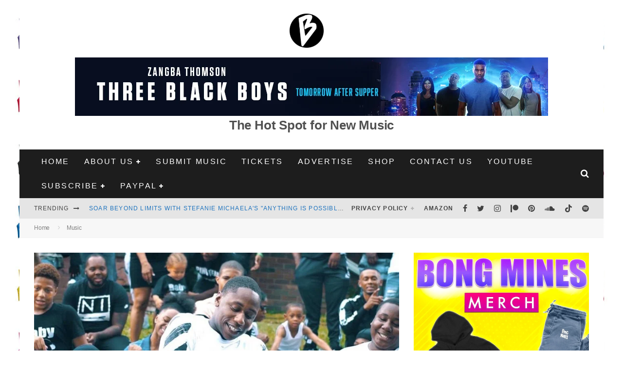

--- FILE ---
content_type: text/html; charset=UTF-8
request_url: https://www.bongminesentertainment.com/q-money-work/
body_size: 34856
content:
<!DOCTYPE html><html lang="en-US"><head><script data-no-optimize="1">var litespeed_docref=sessionStorage.getItem("litespeed_docref");litespeed_docref&&(Object.defineProperty(document,"referrer",{get:function(){return litespeed_docref}}),sessionStorage.removeItem("litespeed_docref"));</script> <meta charset="UTF-8"><meta name="viewport" content="width=device-width, height=device-height, initial-scale=1.0, minimum-scale=1.0"><link rel="profile" href="http://gmpg.org/xfn/11"> <script data-cfasync="false">window._EPYT_ = window._EPYT_ || {
                    ajaxurl: "https://www.bongminesentertainment.com/wp-admin/admin-ajax.php",
                    security: "e5b6b88ec4",
                    gallery_scrolloffset: 20,
                    eppathtoscripts: "https://www.bongminesentertainment.com/wp-content/plugins/youtube-embed-plus-pro/scripts/",
                    eppath: "https://www.bongminesentertainment.com/wp-content/plugins/youtube-embed-plus-pro/",
                    epresponsiveselector: ["iframe.__youtube_prefs__"],
                    version: "14.2.4",
                    epdovol: true,
                    evselector: 'iframe.__youtube_prefs__[src], iframe[src*="youtube.com/embed/"], iframe[src*="youtube-nocookie.com/embed/"]',
                    ajax_compat: false,
                    maxres_facade: 'off',
                    ytapi_load: 'light',
                    pause_others: false,
                    facade_mode: true,
                    not_live_on_channel: false,
                    not_live_showtime: 180,
                                stopMobileBuffer: true                };</script> <meta name='robots' content='index, follow, max-image-preview:large, max-snippet:-1, max-video-preview:-1' /><title>Q Money stars in a music video for his “Work” single</title><meta name="description" content="Q Money is a rapper outta Cleveland, Ohio. Not too long ago, he released a music video for “Work”, a single from his “Win” EP." /><link rel="canonical" href="https://www.bongminesentertainment.com/q-money-work/" /><meta property="og:locale" content="en_US" /><meta property="og:type" content="article" /><meta property="og:title" content="Q Money stars in a music video for his “Work” single" /><meta property="og:description" content="Q Money is a rapper outta Cleveland, Ohio. Not too long ago, he released a music video for “Work”, a single from his “Win” EP." /><meta property="og:url" content="https://www.bongminesentertainment.com/q-money-work/" /><meta property="og:site_name" content="Bong Mines Entertainment" /><meta property="article:publisher" content="https://www.facebook.com/bongminesentertainment" /><meta property="article:author" content="https://www.facebook.com/bongminesentertainmentblog/" /><meta property="article:published_time" content="2017-12-18T00:48:12+00:00" /><meta property="article:modified_time" content="2020-01-21T01:12:26+00:00" /><meta property="og:image" content="https://www.bongminesentertainment.com/wp-content/uploads/2017/04/Da-Hot-Spot-cover-twitter.png" /><meta property="og:image:width" content="1500" /><meta property="og:image:height" content="500" /><meta property="og:image:type" content="image/png" /><meta name="author" content="Bong Mines Entertainment" /><meta name="twitter:card" content="summary_large_image" /><meta name="twitter:title" content="Q Money stars in a music video for his “Work” single" /><meta name="twitter:description" content="Q Money is a rapper outta Cleveland, Ohio. Not too long ago, he released a music video for “Work”, a single from his “Win” EP." /><meta name="twitter:creator" content="@bongminesent" /><meta name="twitter:site" content="@bongminesent" /><meta name="twitter:label1" content="Written by" /><meta name="twitter:data1" content="Bong Mines Entertainment" /><meta name="twitter:label2" content="Est. reading time" /><meta name="twitter:data2" content="1 minute" /><link rel='dns-prefetch' href='//www.googletagmanager.com' /><link rel='dns-prefetch' href='//pagead2.googlesyndication.com' /><link rel='dns-prefetch' href='//fundingchoicesmessages.google.com' /> <script id="ezoic-wp-plugin-cmp" src="https://cmp.gatekeeperconsent.com/min.js" data-cfasync="false" data-no-optimize="1" data-no-defer="1"></script> <script id="ezoic-wp-plugin-gatekeeper" src="https://the.gatekeeperconsent.com/cmp.min.js" data-cfasync="false" data-no-optimize="1" data-no-defer="1"></script> <style id='wp-img-auto-sizes-contain-inline-css' type='text/css'>img:is([sizes=auto i],[sizes^="auto," i]){contain-intrinsic-size:3000px 1500px}
/*# sourceURL=wp-img-auto-sizes-contain-inline-css */</style><style>1{content-visibility:auto;contain-intrinsic-size:1px 1000px;}</style><link data-optimized="2" rel="stylesheet" href="https://www.bongminesentertainment.com/wp-content/litespeed/css/649cc81fe652cff725926b313ce8b75b.css?ver=4d5d0" /><style id='global-styles-inline-css' type='text/css'>:root{--wp--preset--aspect-ratio--square: 1;--wp--preset--aspect-ratio--4-3: 4/3;--wp--preset--aspect-ratio--3-4: 3/4;--wp--preset--aspect-ratio--3-2: 3/2;--wp--preset--aspect-ratio--2-3: 2/3;--wp--preset--aspect-ratio--16-9: 16/9;--wp--preset--aspect-ratio--9-16: 9/16;--wp--preset--color--black: #000000;--wp--preset--color--cyan-bluish-gray: #abb8c3;--wp--preset--color--white: #ffffff;--wp--preset--color--pale-pink: #f78da7;--wp--preset--color--vivid-red: #cf2e2e;--wp--preset--color--luminous-vivid-orange: #ff6900;--wp--preset--color--luminous-vivid-amber: #fcb900;--wp--preset--color--light-green-cyan: #7bdcb5;--wp--preset--color--vivid-green-cyan: #00d084;--wp--preset--color--pale-cyan-blue: #8ed1fc;--wp--preset--color--vivid-cyan-blue: #0693e3;--wp--preset--color--vivid-purple: #9b51e0;--wp--preset--gradient--vivid-cyan-blue-to-vivid-purple: linear-gradient(135deg,rgb(6,147,227) 0%,rgb(155,81,224) 100%);--wp--preset--gradient--light-green-cyan-to-vivid-green-cyan: linear-gradient(135deg,rgb(122,220,180) 0%,rgb(0,208,130) 100%);--wp--preset--gradient--luminous-vivid-amber-to-luminous-vivid-orange: linear-gradient(135deg,rgb(252,185,0) 0%,rgb(255,105,0) 100%);--wp--preset--gradient--luminous-vivid-orange-to-vivid-red: linear-gradient(135deg,rgb(255,105,0) 0%,rgb(207,46,46) 100%);--wp--preset--gradient--very-light-gray-to-cyan-bluish-gray: linear-gradient(135deg,rgb(238,238,238) 0%,rgb(169,184,195) 100%);--wp--preset--gradient--cool-to-warm-spectrum: linear-gradient(135deg,rgb(74,234,220) 0%,rgb(151,120,209) 20%,rgb(207,42,186) 40%,rgb(238,44,130) 60%,rgb(251,105,98) 80%,rgb(254,248,76) 100%);--wp--preset--gradient--blush-light-purple: linear-gradient(135deg,rgb(255,206,236) 0%,rgb(152,150,240) 100%);--wp--preset--gradient--blush-bordeaux: linear-gradient(135deg,rgb(254,205,165) 0%,rgb(254,45,45) 50%,rgb(107,0,62) 100%);--wp--preset--gradient--luminous-dusk: linear-gradient(135deg,rgb(255,203,112) 0%,rgb(199,81,192) 50%,rgb(65,88,208) 100%);--wp--preset--gradient--pale-ocean: linear-gradient(135deg,rgb(255,245,203) 0%,rgb(182,227,212) 50%,rgb(51,167,181) 100%);--wp--preset--gradient--electric-grass: linear-gradient(135deg,rgb(202,248,128) 0%,rgb(113,206,126) 100%);--wp--preset--gradient--midnight: linear-gradient(135deg,rgb(2,3,129) 0%,rgb(40,116,252) 100%);--wp--preset--font-size--small: 13px;--wp--preset--font-size--medium: 20px;--wp--preset--font-size--large: 36px;--wp--preset--font-size--x-large: 42px;--wp--preset--spacing--20: 0.44rem;--wp--preset--spacing--30: 0.67rem;--wp--preset--spacing--40: 1rem;--wp--preset--spacing--50: 1.5rem;--wp--preset--spacing--60: 2.25rem;--wp--preset--spacing--70: 3.38rem;--wp--preset--spacing--80: 5.06rem;--wp--preset--shadow--natural: 6px 6px 9px rgba(0, 0, 0, 0.2);--wp--preset--shadow--deep: 12px 12px 50px rgba(0, 0, 0, 0.4);--wp--preset--shadow--sharp: 6px 6px 0px rgba(0, 0, 0, 0.2);--wp--preset--shadow--outlined: 6px 6px 0px -3px rgb(255, 255, 255), 6px 6px rgb(0, 0, 0);--wp--preset--shadow--crisp: 6px 6px 0px rgb(0, 0, 0);}:where(.is-layout-flex){gap: 0.5em;}:where(.is-layout-grid){gap: 0.5em;}body .is-layout-flex{display: flex;}.is-layout-flex{flex-wrap: wrap;align-items: center;}.is-layout-flex > :is(*, div){margin: 0;}body .is-layout-grid{display: grid;}.is-layout-grid > :is(*, div){margin: 0;}:where(.wp-block-columns.is-layout-flex){gap: 2em;}:where(.wp-block-columns.is-layout-grid){gap: 2em;}:where(.wp-block-post-template.is-layout-flex){gap: 1.25em;}:where(.wp-block-post-template.is-layout-grid){gap: 1.25em;}.has-black-color{color: var(--wp--preset--color--black) !important;}.has-cyan-bluish-gray-color{color: var(--wp--preset--color--cyan-bluish-gray) !important;}.has-white-color{color: var(--wp--preset--color--white) !important;}.has-pale-pink-color{color: var(--wp--preset--color--pale-pink) !important;}.has-vivid-red-color{color: var(--wp--preset--color--vivid-red) !important;}.has-luminous-vivid-orange-color{color: var(--wp--preset--color--luminous-vivid-orange) !important;}.has-luminous-vivid-amber-color{color: var(--wp--preset--color--luminous-vivid-amber) !important;}.has-light-green-cyan-color{color: var(--wp--preset--color--light-green-cyan) !important;}.has-vivid-green-cyan-color{color: var(--wp--preset--color--vivid-green-cyan) !important;}.has-pale-cyan-blue-color{color: var(--wp--preset--color--pale-cyan-blue) !important;}.has-vivid-cyan-blue-color{color: var(--wp--preset--color--vivid-cyan-blue) !important;}.has-vivid-purple-color{color: var(--wp--preset--color--vivid-purple) !important;}.has-black-background-color{background-color: var(--wp--preset--color--black) !important;}.has-cyan-bluish-gray-background-color{background-color: var(--wp--preset--color--cyan-bluish-gray) !important;}.has-white-background-color{background-color: var(--wp--preset--color--white) !important;}.has-pale-pink-background-color{background-color: var(--wp--preset--color--pale-pink) !important;}.has-vivid-red-background-color{background-color: var(--wp--preset--color--vivid-red) !important;}.has-luminous-vivid-orange-background-color{background-color: var(--wp--preset--color--luminous-vivid-orange) !important;}.has-luminous-vivid-amber-background-color{background-color: var(--wp--preset--color--luminous-vivid-amber) !important;}.has-light-green-cyan-background-color{background-color: var(--wp--preset--color--light-green-cyan) !important;}.has-vivid-green-cyan-background-color{background-color: var(--wp--preset--color--vivid-green-cyan) !important;}.has-pale-cyan-blue-background-color{background-color: var(--wp--preset--color--pale-cyan-blue) !important;}.has-vivid-cyan-blue-background-color{background-color: var(--wp--preset--color--vivid-cyan-blue) !important;}.has-vivid-purple-background-color{background-color: var(--wp--preset--color--vivid-purple) !important;}.has-black-border-color{border-color: var(--wp--preset--color--black) !important;}.has-cyan-bluish-gray-border-color{border-color: var(--wp--preset--color--cyan-bluish-gray) !important;}.has-white-border-color{border-color: var(--wp--preset--color--white) !important;}.has-pale-pink-border-color{border-color: var(--wp--preset--color--pale-pink) !important;}.has-vivid-red-border-color{border-color: var(--wp--preset--color--vivid-red) !important;}.has-luminous-vivid-orange-border-color{border-color: var(--wp--preset--color--luminous-vivid-orange) !important;}.has-luminous-vivid-amber-border-color{border-color: var(--wp--preset--color--luminous-vivid-amber) !important;}.has-light-green-cyan-border-color{border-color: var(--wp--preset--color--light-green-cyan) !important;}.has-vivid-green-cyan-border-color{border-color: var(--wp--preset--color--vivid-green-cyan) !important;}.has-pale-cyan-blue-border-color{border-color: var(--wp--preset--color--pale-cyan-blue) !important;}.has-vivid-cyan-blue-border-color{border-color: var(--wp--preset--color--vivid-cyan-blue) !important;}.has-vivid-purple-border-color{border-color: var(--wp--preset--color--vivid-purple) !important;}.has-vivid-cyan-blue-to-vivid-purple-gradient-background{background: var(--wp--preset--gradient--vivid-cyan-blue-to-vivid-purple) !important;}.has-light-green-cyan-to-vivid-green-cyan-gradient-background{background: var(--wp--preset--gradient--light-green-cyan-to-vivid-green-cyan) !important;}.has-luminous-vivid-amber-to-luminous-vivid-orange-gradient-background{background: var(--wp--preset--gradient--luminous-vivid-amber-to-luminous-vivid-orange) !important;}.has-luminous-vivid-orange-to-vivid-red-gradient-background{background: var(--wp--preset--gradient--luminous-vivid-orange-to-vivid-red) !important;}.has-very-light-gray-to-cyan-bluish-gray-gradient-background{background: var(--wp--preset--gradient--very-light-gray-to-cyan-bluish-gray) !important;}.has-cool-to-warm-spectrum-gradient-background{background: var(--wp--preset--gradient--cool-to-warm-spectrum) !important;}.has-blush-light-purple-gradient-background{background: var(--wp--preset--gradient--blush-light-purple) !important;}.has-blush-bordeaux-gradient-background{background: var(--wp--preset--gradient--blush-bordeaux) !important;}.has-luminous-dusk-gradient-background{background: var(--wp--preset--gradient--luminous-dusk) !important;}.has-pale-ocean-gradient-background{background: var(--wp--preset--gradient--pale-ocean) !important;}.has-electric-grass-gradient-background{background: var(--wp--preset--gradient--electric-grass) !important;}.has-midnight-gradient-background{background: var(--wp--preset--gradient--midnight) !important;}.has-small-font-size{font-size: var(--wp--preset--font-size--small) !important;}.has-medium-font-size{font-size: var(--wp--preset--font-size--medium) !important;}.has-large-font-size{font-size: var(--wp--preset--font-size--large) !important;}.has-x-large-font-size{font-size: var(--wp--preset--font-size--x-large) !important;}
/*# sourceURL=global-styles-inline-css */</style><style id='classic-theme-styles-inline-css' type='text/css'>/*! This file is auto-generated */
.wp-block-button__link{color:#fff;background-color:#32373c;border-radius:9999px;box-shadow:none;text-decoration:none;padding:calc(.667em + 2px) calc(1.333em + 2px);font-size:1.125em}.wp-block-file__button{background:#32373c;color:#fff;text-decoration:none}
/*# sourceURL=/wp-includes/css/classic-themes.min.css */</style><style id='valenti-style-inline-css' type='text/css'>.secondary-menu-wrap .cb-breaking-news ul li a { color:#1e73be; }body{ color:#515151}.entry-content h1, .entry-content h2, .entry-content h3, .entry-content h4, .entry-content h5, .entry-content h6{ color:#262626}.link-color-wrap a, .block-wrap-code .block a{ color:#3aa0ff}.link-color-wrap a:hover, .block-wrap-code .block a:hover{ color:#1a75ca}body{font-family:'Open Sans',sans-serif;font-size:20px;font-weight:400;letter-spacing:-0.01em;line-height:1.666;text-transform:inherit;}.excerpt{font-family:'Open Sans',sans-serif;font-size:14px;font-weight:400;line-height:1.666;text-transform:none;}.preview-thumbnail .title, .preview-review .title{font-family:'Oswald',sans-serif;font-size:14px;font-weight:700;line-height:1.3;text-transform:none;}.byline{font-family:'Oswald',sans-serif;font-size:14px;font-weight:400;letter-spacing:0.1em;line-height:1.3;text-transform:none;}.hero-meta .byline{font-family:'Oswald',sans-serif;font-size:11px;font-weight:400;letter-spacing:0.05em;line-height:1.3;text-transform:none;}.tipi-button{font-family:'Oswald',sans-serif;font-size:14px;font-weight:700;letter-spacing:0.1em;text-transform:uppercase;}.secondary-menu-wrap, .secondary-menu-wrap .sub-menu a:not(.tipi-button){font-family:'Oswald',sans-serif;font-size:14px;font-weight:700;letter-spacing:0.1em;line-height:1;text-transform:uppercase;}.footer-menu{font-family:'Oswald',sans-serif;font-size:12px;font-weight:400;line-height:1;text-transform:none;}.site-footer .textwidget{font-family:'Open Sans',sans-serif;font-size:14px;font-weight:400;line-height:1.666;text-transform:none;}.copyright{font-family:'Open Sans',sans-serif;font-size:12px;font-weight:400;line-height:1;text-transform:none;}.preview-slider.title-s .title{font-family:'Oswald',sans-serif;font-size:14px;font-weight:700;letter-spacing:0.04em;line-height:1.4;text-transform:uppercase;}.preview-slider.title-m .title{font-family:'Oswald',sans-serif;font-size:14px;font-weight:700;letter-spacing:0.04em;line-height:1.4;text-transform:uppercase;}.preview-slider.title-l .title{font-family:'Oswald',sans-serif;font-size:14px;font-weight:700;letter-spacing:0.04em;line-height:1.4;text-transform:uppercase;}.preview-slider.title-xl .title{font-family:'Oswald',sans-serif;font-size:14px;font-weight:700;letter-spacing:0.04em;line-height:1.4;text-transform:uppercase;}.preview-grid.title-xs .title{font-family:'Oswald',sans-serif;font-size:14px;font-weight:700;letter-spacing:0.04em;line-height:1.4;text-transform:uppercase;}.preview-grid.title-s .title{font-family:'Oswald',sans-serif;font-size:14px;font-weight:700;letter-spacing:0.04em;line-height:1.4;text-transform:uppercase;}.preview-grid.title-m .title{font-family:'Oswald',sans-serif;font-size:14px;font-weight:700;letter-spacing:0.04em;line-height:1.4;text-transform:uppercase;}.preview-grid.title-l .title{font-family:'Oswald',sans-serif;font-size:14px;font-weight:700;letter-spacing:0.04em;line-height:1.4;text-transform:uppercase;}.preview-classic .title{font-family:'Oswald',sans-serif;font-size:14px;font-weight:400;letter-spacing:0.05em;line-height:1.3;text-transform:none;}.preview-2 .title{font-family:'Oswald',sans-serif;font-size:14px;font-weight:400;letter-spacing:0.05em;line-height:1.3;text-transform:none;}.entry-content blockquote, .entry-content blockquote p{font-family:'Open Sans',sans-serif;font-size:22px;font-style:inherit;font-weight:400;letter-spacing:-0.01em;line-height:1.5;text-transform:none;}.hero-wrap .caption, .gallery-block__wrap .caption, figcaption{font-family:'Open Sans',sans-serif;font-size:12px;font-weight:400;line-height:1.2;text-transform:none;}.main-navigation .horizontal-menu > li > a{font-family:'Oswald',sans-serif;font-size:14px;font-weight:400;letter-spacing:0.15em;line-height:1;text-transform:uppercase;}.sub-menu a:not(.tipi-button){font-family:'Oswald',sans-serif;font-size:14px;font-weight:400;letter-spacing:0.13em;line-height:1.6;text-transform:uppercase;}.hero-meta.tipi-s-typo .title{font-family:'Oswald',sans-serif;font-size:23px;font-weight:800;line-height:1.3;text-transform:none;}.hero-meta.tipi-m-typo .title{font-family:'Oswald',sans-serif;font-size:18px;font-weight:800;line-height:1.3;text-transform:uppercase;}.hero-meta.tipi-l-typo .title{font-family:'Oswald',sans-serif;font-size:18px;font-weight:800;line-height:1.3;text-transform:uppercase;}.entry-content h2{font-family:'Oswald',sans-serif;font-size:18px;font-weight:700;letter-spacing:0.1em;line-height:1.3;text-transform:none;}.entry-content h3{font-family:'Oswald',sans-serif;font-size:16px;font-weight:700;letter-spacing:0.1em;line-height:1.3;text-transform:none;}.entry-content h4{font-family:'Oswald',sans-serif;font-size:12px;font-weight:700;letter-spacing:0.1em;line-height:1.3;text-transform:none;}.entry-content h5{font-family:'Oswald',sans-serif;font-size:10px;font-weight:700;letter-spacing:0.1em;line-height:1.3;text-transform:none;}.widget-title{font-family:'Oswald',sans-serif;font-size:14px;font-weight:700;letter-spacing:0.1em;line-height:1.3;text-transform:uppercase;}.block-title-wrap .title{font-family:'Oswald',sans-serif;font-size:16px;font-weight:700;letter-spacing:0.16em;line-height:1.8;text-transform:capitalize;}.block-subtitle{font-family:'Open Sans',sans-serif;font-size:15px;font-weight:700;letter-spacing:0.1em;line-height:1.3;text-transform:none;}.preview-classic { padding-bottom: 15px; }.block-wrap-classic .block ~ .block { padding-top: 15px; }.preview-thumbnail { padding-bottom: 20px; }.valenti-widget .preview-thumbnail { padding-bottom: 15px; }.preview-classic{ border-bottom:10px solid #f2f2f2;}.preview-classic { margin-bottom: 15px; }.block-wrap-bs-62 .block ~ .block, .block-wrap-classic .block ~ .block .preview-1:first-child { margin-top: 15px; }.block-wrap-classic .block ~ .block .preview-1:first-child{ border-top:10px solid #f2f2f2;}.preview-classic { margin-bottom: 15px; }.block-wrap-bs-62 .block ~ .block, .block-wrap-classic .block ~ .block .preview-1:first-child { margin-top: 15px; }.block-title-inner{ border-bottom:3px solid #161616;}.block-title-inner{ border-top:3px solid #161616;}.site-footer > .bg-area{ border-top:20px solid #333333;}.footer-widget-wrap{ border-right:1px solid #333333;}.split-1:not(.preview-thumbnail) .mask {
		-webkit-flex: 0 0 40%;
		-ms-flex: 0 0 40%;
		flex: 0 0 40%;
		width: 40%;
	}.footer-lower {
		padding-top: 30px;
		padding-bottom: 30px;
	}.footer-widget-wrap {
		padding-top: 45px;
		padding-bottom: 45px;
	}.main-menu > li > a {
		padding-top: 17px;
		padding-bottom: 17px;
	}.main-navigation .main-nav-wrap > .menu-icons a{padding-left:10px;}.main-navigation .main-nav-wrap > .menu-icons a{padding-right:10px;}.main-navigation .main-nav-wrap > .menu-icons {margin-right:-10px;}.main-navigation .main-nav-wrap .menu-icons > li > a {font-size:18px;}.secondary-menu-wrap .menu-icons a{padding-left:10px;}.secondary-menu-wrap .menu-icons a{padding-right:10px;}.secondary-menu-wrap .menu-icons {margin-right:-10px;}.secondary-menu-wrap .menu-icons > li > a {font-size:16px;}.accent--color, .bbp-submit-wrapper button, .bbp-submit-wrapper button:visited, .buddypress .cb-cat-header .title a, .woocommerce .star-rating:before, .woocommerce-page .star-rating:before, .woocommerce .star-rating span, .woocommerce-page .star-rating span, .woocommerce .stars a {
		color:#eb9812;
	}.bbp-submit-wrapper button, #buddypress button:hover, #buddypress a.button:hover, #buddypress a.button:focus, #buddypress input[type=submit]:hover, #buddypress input[type=button]:hover, #buddypress input[type=reset]:hover, #buddypress ul.button-nav li a:hover, #buddypress ul.button-nav li.current a, #buddypress div.generic-button a:hover, #buddypress .comment-reply-link:hover, #buddypress .activity-list li.load-more:hover, #buddypress #groups-list .generic-button a:hover {
		border-color: #eb9812;
	}.sidebar-widget .widget-title, .cb-cat-header, .site-footer .footer-widget-area .widget-title span, #wp-calendar caption, #buddypress #members-list .cb-member-list-box .item .item-title, #buddypress div.item-list-tabs ul li.selected, #buddypress div.item-list-tabs ul li.current, #buddypress .item-list-tabs ul li:hover, .woocommerce div.product .woocommerce-tabs ul.tabs li.active,
	.author-page-box {
		border-bottom-color: #eb9812 ;
	}.cb-highlight, #buddypress button:hover, #buddypress a.button:hover, #buddypress a.button:focus, #buddypress input[type=submit]:hover, #buddypress input[type=button]:hover, #buddypress input[type=reset]:hover, #buddypress ul.button-nav li a:hover, #buddypress ul.button-nav li.current a, #buddypress div.generic-button a:hover, #buddypress .comment-reply-link:hover, #buddypress .activity-list li.load-more:hover, #buddypress #groups-list .generic-button a:hover {
		background-color: #eb9812;
	}.block-title-mid .block-title:after, .block-title-mid .block-title:before { border-top: 3px solid #161616;}.font-b { font-family: 'Open Sans',sans-serif; }h1, h2, h3, h4, h5, h6, .font-h, #bbp-user-navigation, .product_meta, .price, .woocommerce-review-link, .cart_item, .cart-collaterals .cart_totals th { font-family: 'Oswald',sans-serif }.site-mob-header:not(.site-mob-header-11) .header-padding .logo-main-wrap, .site-mob-header:not(.site-mob-header-11) .header-padding .icons-wrap a, .site-mob-header-11 .header-padding {
		padding-top: 15px;
		padding-bottom: 15px;
	}.site-header .header-padding {
		padding-top: 10px;
		padding-bottom: 10px;
	}.site-footer .bg-area{background-color: #1c1d1e;}.site-footer .background{background-repeat: no-repeat;background-position: right bottom;}.site-footer,.site-footer a{color: #e5e5e5;}.footer-widget-area{background-color: #272727;}.footer-widget-area{background-repeat: no-repeat;background-position: center bottom;}.footer-widget-area,.footer-widget-area a{color: #e5e5e5;}.grid-spacing { border-top-width: 3px; }.preview-slider.tile-overlay--1:after, .preview-slider.tile-overlay--2 .meta:after { opacity: 0.25; }.preview-grid.tile-overlay--1:after, .preview-grid.tile-overlay--2 .meta:after { opacity: 0.2; }.main-navigation-border { border-bottom-color: #161616; }@media only screen and (min-width: 481px) {.slider-spacing { margin-right: 3px;}.block-wrap-slider .slider { padding-top: 3px;}.grid-spacing { border-right-width: 3px; }.block-wrap-grid:not(.block-wrap-81) .block { width: calc( 100% + 3px ); }}@media only screen and (min-width: 768px) {.grid-spacing { border-right-width: 3px; }.block-wrap-55 .slide { margin-right: 3px!important; }.block-wrap-grid:not(.block-wrap-81) .block { width: calc( 100% + 3px ); }.preview-slider.tile-overlay--1:hover:after, .preview-slider.tile-overlay--2.tile-overlay--gradient:hover:after, .preview-slider.tile-overlay--2:hover .meta:after { opacity: 0.75 ; }.preview-grid.tile-overlay--1:hover:after, .preview-grid.tile-overlay--2.tile-overlay--gradient:hover:after, .preview-grid.tile-overlay--2:hover .meta:after { opacity: 0.3 ; }}@media only screen and (min-width: 1020px) {body{font-size:22px;}.byline{font-size:11px;}.hero-meta .byline{font-size:14px;}.tipi-button{font-size:12px;}.secondary-menu-wrap, .secondary-menu-wrap .sub-menu a:not(.tipi-button){font-size:12px;}.site-footer .textwidget{font-size:16px;}.preview-slider.title-s .title{font-size:16px;}.preview-slider.title-m .title{font-size:20px;}.preview-slider.title-l .title{font-size:30px;}.preview-slider.title-xl .title{font-size:40px;}.preview-grid.title-xs .title{font-size:16px;}.preview-grid.title-s .title{font-size:20px;}.preview-grid.title-m .title{font-size:32px;}.preview-grid.title-l .title{font-size:38px;}.preview-classic .title{font-size:22px;}.preview-2 .title{font-size:24px;}.hero-wrap .caption, .gallery-block__wrap .caption, figcaption{font-size:20px;}.main-navigation .horizontal-menu > li > a{font-size:16px;}.hero-meta.tipi-s-typo .title{font-size:34px;}.hero-meta.tipi-m-typo .title{font-size:42px;}.hero-meta.tipi-l-typo .title{font-size:50px;}.entry-content h2{font-size:28px;}.entry-content h3{font-size:24px;}.entry-content h4{font-size:18px;}.entry-content h5{font-size:16px;}.widget-title{font-size:20px;}.block-title-wrap .title{font-size:20px;}}@media only screen and (min-width: 1200px) {.site {background-color:#ffffff;background-position:center center;background-image: url(https://www.bongminesentertainment.com/wp-content/uploads/2021/01/Proof2.jpg );background-repeat:repeat;}}.single .entry-content p a {
    color: #2A5DB0;
    text-decoration: underline;
}

.entry-content a,
.entry-meta a {
    color: #2A5DB0;
}

.single-content a {
    color: #2A5DB0;
}

.entry-title a {
    color: #2A5DB0;
}

/*# sourceURL=valenti-style-inline-css */</style><style id='__EPYT__style-inline-css' type='text/css'>.epyt-gallery-thumb {
                        width: 33.333%;
                }
                
                         @media (min-width:0px) and (max-width: 767px) {
                            .epyt-gallery-rowbreak {
                                display: none;
                            }
                            .epyt-gallery-allthumbs[class*="epyt-cols"] .epyt-gallery-thumb {
                                width: 100% !important;
                            }
                          }
/*# sourceURL=__EPYT__style-inline-css */</style> <script data-cfasync="false">window._EPYT_ = window._EPYT_ || {
                    ajaxurl: "https://www.bongminesentertainment.com/wp-admin/admin-ajax.php",
                    security: "e5b6b88ec4",
                    gallery_scrolloffset: 20,
                    eppathtoscripts: "https://www.bongminesentertainment.com/wp-content/plugins/youtube-embed-plus-pro/scripts/",
                    eppath: "https://www.bongminesentertainment.com/wp-content/plugins/youtube-embed-plus-pro/",
                    epresponsiveselector: ["iframe.__youtube_prefs__"],
                    version: "14.2.4",
                    epdovol: true,
                    evselector: 'iframe.__youtube_prefs__[src], iframe[src*="youtube.com/embed/"], iframe[src*="youtube-nocookie.com/embed/"]',
                    ajax_compat: false,
                    maxres_facade: 'off',
                    ytapi_load: 'light',
                    pause_others: false,
                    facade_mode: true,
                    not_live_on_channel: false,
                    not_live_showtime: 180,
                                stopMobileBuffer: true                };</script> <script type="litespeed/javascript" data-src="https://www.bongminesentertainment.com/wp-includes/js/jquery/jquery.min.js" id="jquery-core-js"></script> 
 <script type="litespeed/javascript" data-src="https://www.googletagmanager.com/gtag/js?id=GT-NSV9JSH" id="google_gtagjs-js"></script> <script id="google_gtagjs-js-after" type="litespeed/javascript">window.dataLayer=window.dataLayer||[];function gtag(){dataLayer.push(arguments)}
gtag("set","linker",{"domains":["www.bongminesentertainment.com"]});gtag("js",new Date());gtag("set","developer_id.dZTNiMT",!0);gtag("config","GT-NSV9JSH");window._googlesitekit=window._googlesitekit||{};window._googlesitekit.throttledEvents=[];window._googlesitekit.gtagEvent=(name,data)=>{var key=JSON.stringify({name,data});if(!!window._googlesitekit.throttledEvents[key]){return}window._googlesitekit.throttledEvents[key]=!0;setTimeout(()=>{delete window._googlesitekit.throttledEvents[key]},5);gtag("event",name,{...data,event_source:"site-kit"})}</script> <script id="ezoic-wp-plugin-js" async src="//www.ezojs.com/ezoic/sa.min.js" data-no-optimize="1" data-no-defer="1"></script> <script data-ezoic="1" data-no-optimize="1" data-no-defer="1">window.ezstandalone = window.ezstandalone || {};ezstandalone.cmd = ezstandalone.cmd || [];</script> <meta name="generator" content="Site Kit by Google 1.170.0" /><meta name='impact-site-verification' value='625926752'> <script data-cfasync="false" src="https://cmp.gatekeeperconsent.com/min.js"></script> <script data-cfasync="false" src="https://the.gatekeeperconsent.com/cmp.min.js"></script> <script type="litespeed/javascript" data-src="//www.ezojs.com/ezoic/sa.min.js"></script> <noscript><img height="1" width="1" style="display:none"
src="https://www.facebook.com/tr?id=168124034477223&ev=PageView&noscript=1"
/></noscript><meta property="og:video:url" content="https://www.youtube.com/v/JkQFMhb0nAQ?version=3"><meta property="og:video:type" content="application/x-shockwave-flash"><meta property="og:video:width" content="480"><meta property="og:video:height" content="360"><meta property="og:image" content="https://img.youtube.com/vi/JkQFMhb0nAQ/0.jpg"><link rel="preload" type="font/woff2" as="font" href="https://www.bongminesentertainment.com/wp-content/themes/valenti/assets/css/valenti/valenti.woff2?o9cfvj" crossorigin><meta name="google-adsense-platform-account" content="ca-host-pub-2644536267352236"><meta name="google-adsense-platform-domain" content="sitekit.withgoogle.com"> <script type="litespeed/javascript" data-src="https://pagead2.googlesyndication.com/pagead/js/adsbygoogle.js?client=ca-pub-5413195103684330&amp;host=ca-host-pub-2644536267352236" crossorigin="anonymous"></script> <link rel="icon" href="https://www.bongminesentertainment.com/wp-content/uploads/2021/01/cropped-bong3-1-32x32.png" sizes="32x32" /><link rel="icon" href="https://www.bongminesentertainment.com/wp-content/uploads/2021/01/cropped-bong3-1-192x192.png" sizes="192x192" /><link rel="apple-touch-icon" href="https://www.bongminesentertainment.com/wp-content/uploads/2021/01/cropped-bong3-1-180x180.png" /><meta name="msapplication-TileImage" content="https://www.bongminesentertainment.com/wp-content/uploads/2021/01/cropped-bong3-1-270x270.png" /><link rel="icon" href="https://bongminesentertainment.com/favicon.ico" type="image/x-icon"> <script type="litespeed/javascript" data-src="https://pagead2.googlesyndication.com/pagead/js/adsbygoogle.js?client=ca-pub-5413195103684330"
     crossorigin="anonymous"></script> <meta name="publication-media-verification"content="d880727fa8764b4a869b9fd19f40b442"> <script
src="https://www.googletagmanager.com/gtag/js?id=G-8935K868JP"></script> <script type="litespeed/javascript">window.dataLayer=window.dataLayer||[];function gtag(){dataLayer.push(arguments)}
gtag('js',new Date());gtag('config','G-8935K868JP')</script> <style id='valenti-logo-inline-css' type='text/css'>@media only screen and (min-width: 1200px) {.logo-main img{ display:inline-block; width:260px; height:70px;}}
/*# sourceURL=valenti-logo-inline-css */</style><style id='valenti-mm-style-inline-css' type='text/css'>.main-menu .mm-color.menu-item-6748 .block-title-wrap.block-title-border-2 .title, .main-menu .mm-color.menu-item-6748 .mm-51 .menu-wrap > .sub-menu > li > a
		{ border-color: #eb9812!important; }
			.main-menu-bar-color-1 .main-menu .mm-color.menu-item-6748.active > a,
			.main-menu-bar-color-1.mm-ani-0 .main-menu .mm-color.menu-item-6748:hover > a,
			.main-menu-bar-color-1 .main-menu .current-menu-item.menu-item-6748 > a,
			.main-menu-bar-color-1 .main-menu .current-post-ancestor.menu-item-6748 > a,
			.main-menu-bar-color-1 .main-menu .current-menu-ancestor.menu-item-6748 > a
			{ background: #eb9812; }.main-navigation .mm-color.menu-item-6748.mm-sb-left .sub-menu { background: #eb9812;}
.main-menu .mm-color.menu-item-105469 .block-title-wrap.block-title-border-2 .title, .main-menu .mm-color.menu-item-105469 .mm-51 .menu-wrap > .sub-menu > li > a
		{ border-color: #eb9812!important; }
			.main-menu-bar-color-1 .main-menu .mm-color.menu-item-105469.active > a,
			.main-menu-bar-color-1.mm-ani-0 .main-menu .mm-color.menu-item-105469:hover > a,
			.main-menu-bar-color-1 .main-menu .current-menu-item.menu-item-105469 > a,
			.main-menu-bar-color-1 .main-menu .current-post-ancestor.menu-item-105469 > a,
			.main-menu-bar-color-1 .main-menu .current-menu-ancestor.menu-item-105469 > a
			{ background: #eb9812; }.main-navigation .mm-color.menu-item-105469.mm-sb-left .sub-menu { background: #eb9812;}
.main-menu .mm-color.menu-item-3029 .block-title-wrap.block-title-border-2 .title, .main-menu .mm-color.menu-item-3029 .mm-51 .menu-wrap > .sub-menu > li > a
		{ border-color: #eb9812!important; }
			.main-menu-bar-color-1 .main-menu .mm-color.menu-item-3029.active > a,
			.main-menu-bar-color-1.mm-ani-0 .main-menu .mm-color.menu-item-3029:hover > a,
			.main-menu-bar-color-1 .main-menu .current-menu-item.menu-item-3029 > a,
			.main-menu-bar-color-1 .main-menu .current-post-ancestor.menu-item-3029 > a,
			.main-menu-bar-color-1 .main-menu .current-menu-ancestor.menu-item-3029 > a
			{ background: #eb9812; }.main-navigation .mm-color.menu-item-3029.mm-sb-left .sub-menu { background: #eb9812;}
.main-menu .mm-color.menu-item-195792 .block-title-wrap.block-title-border-2 .title, .main-menu .mm-color.menu-item-195792 .mm-51 .menu-wrap > .sub-menu > li > a
		{ border-color: #eb9812!important; }
			.main-menu-bar-color-1 .main-menu .mm-color.menu-item-195792.active > a,
			.main-menu-bar-color-1.mm-ani-0 .main-menu .mm-color.menu-item-195792:hover > a,
			.main-menu-bar-color-1 .main-menu .current-menu-item.menu-item-195792 > a,
			.main-menu-bar-color-1 .main-menu .current-post-ancestor.menu-item-195792 > a,
			.main-menu-bar-color-1 .main-menu .current-menu-ancestor.menu-item-195792 > a
			{ background: #eb9812; }.main-navigation .mm-color.menu-item-195792.mm-sb-left .sub-menu { background: #eb9812;}
.main-menu .mm-color.menu-item-21649 .block-title-wrap.block-title-border-2 .title, .main-menu .mm-color.menu-item-21649 .mm-51 .menu-wrap > .sub-menu > li > a
		{ border-color: #eb9812!important; }
			.main-menu-bar-color-1 .main-menu .mm-color.menu-item-21649.active > a,
			.main-menu-bar-color-1.mm-ani-0 .main-menu .mm-color.menu-item-21649:hover > a,
			.main-menu-bar-color-1 .main-menu .current-menu-item.menu-item-21649 > a,
			.main-menu-bar-color-1 .main-menu .current-post-ancestor.menu-item-21649 > a,
			.main-menu-bar-color-1 .main-menu .current-menu-ancestor.menu-item-21649 > a
			{ background: #eb9812; }.main-navigation .mm-color.menu-item-21649.mm-sb-left .sub-menu { background: #eb9812;}
.main-menu .mm-color.menu-item-79724 .block-title-wrap.block-title-border-2 .title, .main-menu .mm-color.menu-item-79724 .mm-51 .menu-wrap > .sub-menu > li > a
		{ border-color: #eb9812!important; }
			.main-menu-bar-color-1 .main-menu .mm-color.menu-item-79724.active > a,
			.main-menu-bar-color-1.mm-ani-0 .main-menu .mm-color.menu-item-79724:hover > a,
			.main-menu-bar-color-1 .main-menu .current-menu-item.menu-item-79724 > a,
			.main-menu-bar-color-1 .main-menu .current-post-ancestor.menu-item-79724 > a,
			.main-menu-bar-color-1 .main-menu .current-menu-ancestor.menu-item-79724 > a
			{ background: #eb9812; }.main-navigation .mm-color.menu-item-79724.mm-sb-left .sub-menu { background: #eb9812;}
.main-menu .mm-color.menu-item-15140 .block-title-wrap.block-title-border-2 .title, .main-menu .mm-color.menu-item-15140 .mm-51 .menu-wrap > .sub-menu > li > a
		{ border-color: #eb9812!important; }
			.main-menu-bar-color-1 .main-menu .mm-color.menu-item-15140.active > a,
			.main-menu-bar-color-1.mm-ani-0 .main-menu .mm-color.menu-item-15140:hover > a,
			.main-menu-bar-color-1 .main-menu .current-menu-item.menu-item-15140 > a,
			.main-menu-bar-color-1 .main-menu .current-post-ancestor.menu-item-15140 > a,
			.main-menu-bar-color-1 .main-menu .current-menu-ancestor.menu-item-15140 > a
			{ background: #eb9812; }.main-navigation .mm-color.menu-item-15140.mm-sb-left .sub-menu { background: #eb9812;}
.main-menu .mm-color.menu-item-84624 .block-title-wrap.block-title-border-2 .title, .main-menu .mm-color.menu-item-84624 .mm-51 .menu-wrap > .sub-menu > li > a
		{ border-color: #eb9812!important; }
			.main-menu-bar-color-1 .main-menu .mm-color.menu-item-84624.active > a,
			.main-menu-bar-color-1.mm-ani-0 .main-menu .mm-color.menu-item-84624:hover > a,
			.main-menu-bar-color-1 .main-menu .current-menu-item.menu-item-84624 > a,
			.main-menu-bar-color-1 .main-menu .current-post-ancestor.menu-item-84624 > a,
			.main-menu-bar-color-1 .main-menu .current-menu-ancestor.menu-item-84624 > a
			{ background: #eb9812; }.main-navigation .mm-color.menu-item-84624.mm-sb-left .sub-menu { background: #eb9812;}
.main-menu .mm-color.menu-item-195896 .block-title-wrap.block-title-border-2 .title, .main-menu .mm-color.menu-item-195896 .mm-51 .menu-wrap > .sub-menu > li > a
		{ border-color: #eb9812!important; }
			.main-menu-bar-color-1 .main-menu .mm-color.menu-item-195896.active > a,
			.main-menu-bar-color-1.mm-ani-0 .main-menu .mm-color.menu-item-195896:hover > a,
			.main-menu-bar-color-1 .main-menu .current-menu-item.menu-item-195896 > a,
			.main-menu-bar-color-1 .main-menu .current-post-ancestor.menu-item-195896 > a,
			.main-menu-bar-color-1 .main-menu .current-menu-ancestor.menu-item-195896 > a
			{ background: #eb9812; }.main-navigation .mm-color.menu-item-195896.mm-sb-left .sub-menu { background: #eb9812;}
.main-menu .mm-color.menu-item-76279 .block-title-wrap.block-title-border-2 .title, .main-menu .mm-color.menu-item-76279 .mm-51 .menu-wrap > .sub-menu > li > a
		{ border-color: #eb9812!important; }
			.main-menu-bar-color-1 .main-menu .mm-color.menu-item-76279.active > a,
			.main-menu-bar-color-1.mm-ani-0 .main-menu .mm-color.menu-item-76279:hover > a,
			.main-menu-bar-color-1 .main-menu .current-menu-item.menu-item-76279 > a,
			.main-menu-bar-color-1 .main-menu .current-post-ancestor.menu-item-76279 > a,
			.main-menu-bar-color-1 .main-menu .current-menu-ancestor.menu-item-76279 > a
			{ background: #eb9812; }.main-navigation .mm-color.menu-item-76279.mm-sb-left .sub-menu { background: #eb9812;}
/*# sourceURL=valenti-mm-style-inline-css */</style></head><body class="wp-singular post-template-default single single-post postid-11941 single-format-standard wp-theme-valenti body-mob-header-2 site-mob-menu-a-4 site-mob-menu-1 mob-fi-tall header--style-3 with--bg excerpt-mob-off mm-ani-3"><div id="cb-outer-container" class="site"><header id="mobhead" class="site-header-block site-mob-header tipi-l-0 site-mob-header-2 site-skin-4 site-img-1"><div class="bg-area stickyable header-padding tipi-row tipi-vertical-c"><div class="logo-main-wrap logo-mob-wrap tipi-vertical-c"><div class="logo logo-mobile"><a href="https://www.bongminesentertainment.com" data-pin-nopin="true"><img data-lazyloaded="1" src="[data-uri]" data-src="https://www.bongminesentertainment.com/wp-content/uploads/2021/01/bong-mines-logo-135x50-transparent-new.png" data-srcset="https://www.bongminesentertainment.com/wp-content/uploads/2021/01/bong-mines-logo-135x50-transparent-new.png 2x" width="135" height="50" alt="bong mines logo 135x50 transparent new"></a></div></div><ul class="menu-right icons-wrap tipi-vertical-c"><li class="valenti-icon cb-icon-search cb-menu-icon vertical-c"><a href="#" data-title="Search" class="tipi-tip tipi-tip-b vertical-c modal-tr" data-type="search"><i class="valenti-i-search" aria-hidden="true"></i></a></li><li class="valenti-icon vertical-c"><a href="#" class="mob-tr-open" data-target="slide-menu"><i class="valenti-i-menu" aria-hidden="true"></i></a></li></ul><div class="background"></div></div></header><div id="mob-line" class="tipi-m-0"></div><div id="cb-container" class="site-inner container clearfix"><header id="masthead" class="site-header-block site-header clearfix site-header-3 header-skin-1 site-img-1 mm-skin-2 main-menu-skin-1 main-menu-width-3 main-menu-bar-color-2 dt-header-da wrap logo-only-when-stuck main-menu-c"><div class="bg-area"><div class="logo-main-wrap tipi-flex-lcr header-padding tipi-vertical-c tipi-flex-eq-height logo-main-wrap-center side-spacing"><div class="logo-main-wrap header-padding tipi-all-c"><div class="logo logo-main"><a href="https://www.bongminesentertainment.com" data-pin-nopin="true"><img data-lazyloaded="1" src="[data-uri]" data-src="https://www.bongminesentertainment.com/wp-content/uploads/2021/01/bong-mines-logo-260x70-transparent-new.png" data-srcset="https://www.bongminesentertainment.com/wp-content/uploads/2021/01/bong-mines-logo-520x140-transparent-new.png 2x" width="260" height="70" alt="bong mines logo 260x70 transparent new"></a></div></div><div class="block-da-1 block-da block-da-cb_banner_code tipi-flex-right clearfix"><a href="https://www.paypal.com/ncp/payment/5HJAWWFF2V938" target="_blank"> <img data-lazyloaded="1" src="[data-uri]" width="972" height="120" data-src="https://www.bongminesentertainment.com/wp-content/uploads/2020/10/Three-Black-Boys-Banner-972-x-120.jpg" alt="Three Black Boys" /></a><h3 style="font-size 3">The Hot Spot for New Music</h3></div></div><div class="background"></div></div></header><div id="header-line"></div><nav id="cb-nav-bar" class="main-navigation cb-nav-bar-wrap nav-bar tipi-m-0-down clearfix mm-ani-3 mm-skin-2 main-menu-bar-color-1 wrap sticky-top sticky-menu sticky-menu-1 logo-only-when-stuck main-menu-c"><div class="site-skin-2 menu-bg-area"><div id="main-menu-wrap" class="main-menu-wrap cb-nav-bar-wrap clearfix font-h main-nav-wrap vertical-c  wrap"><div class="logo-menu-wrap logo-menu-wrap-placeholder"></div><ul id="menu-main-menu" class="main-menu nav cb-main main-nav main-nav clearfix tipi-flex horizontal-menu"><li id="menu-item-6748" class="menu-item menu-item-type-custom menu-item-object-custom menu-item-home dropper standard-drop mm-color menu-item-6748"><a href="https://www.bongminesentertainment.com/">HOME</a></li><li id="menu-item-105469" class="menu-item menu-item-type-post_type menu-item-object-page menu-item-has-children dropper standard-drop mm-color menu-item-105469"><a href="https://www.bongminesentertainment.com/about-us-bong-mines-entertainment/">ABOUT US</a><div class="menu mm-1" data-mm="1"><div class="menu-wrap menu-wrap-minus-10"><ul class="sub-menu"><li id="menu-item-119932" class="menu-item menu-item-type-post_type menu-item-object-page dropper standard-drop mm-color menu-item-119932"><a href="https://www.bongminesentertainment.com/media-kit-2/">MEDIA KIT</a></li></ul></div></div></li><li id="menu-item-3029" class="menu-item menu-item-type-post_type menu-item-object-page dropper standard-drop mm-color menu-item-3029"><a href="https://www.bongminesentertainment.com/submit-music/">SUBMIT MUSIC</a></li><li id="menu-item-195792" class="menu-item menu-item-type-custom menu-item-object-custom dropper standard-drop mm-color menu-item-195792"><a href="https://www.bongminesentertainment.com/stubhub-tickets-bong-mines-entertainment/">TICKETS</a></li><li id="menu-item-21649" class="menu-item menu-item-type-post_type menu-item-object-page dropper standard-drop mm-color menu-item-21649"><a href="https://www.bongminesentertainment.com/advertise/">ADVERTISE</a></li><li id="menu-item-79724" class="menu-item menu-item-type-custom menu-item-object-custom dropper standard-drop mm-color menu-item-79724"><a href="https://www.bongminesentertainment.com/shop2/">SHOP</a></li><li id="menu-item-15140" class="menu-item menu-item-type-post_type menu-item-object-page dropper standard-drop mm-color menu-item-15140"><a href="https://www.bongminesentertainment.com/contact-us/">CONTACT US</a></li><li id="menu-item-84624" class="menu-item menu-item-type-custom menu-item-object-custom dropper standard-drop mm-color menu-item-84624"><a href="https://www.youtube.com/c/BongMinesEntertainmentBlog/?sub_confirmation=1">YOUTUBE</a></li><li id="menu-item-195896" class="menu-item menu-item-type-custom menu-item-object-custom menu-item-has-children dropper standard-drop mm-color menu-item-195896"><a href="https://www.bongminesentertainment.com/subscribe/">SUBSCRIBE</a><div class="menu mm-1" data-mm="1"><div class="menu-wrap menu-wrap-minus-10"><ul class="sub-menu"><li id="menu-item-92339" class="menu-item menu-item-type-custom menu-item-object-custom dropper standard-drop mm-color menu-item-92339"><a href="https://www.patreon.com/bongmines">PATREON</a></li></ul></div></div></li><li id="menu-item-76279" class="menu-item menu-item-type-custom menu-item-object-custom menu-item-has-children dropper standard-drop mm-color menu-item-76279"><a href="https://www.paypal.com/biz/profile/bongmines">PAYPAL</a><div class="menu mm-1" data-mm="1"><div class="menu-wrap menu-wrap-minus-10"><ul class="sub-menu"><li id="menu-item-119733" class="menu-item menu-item-type-custom menu-item-object-custom dropper standard-drop mm-color menu-item-119733"><a href="https://www.paypal.com/donate/?hosted_button_id=MWXPZWLBJ89MS">DONATE VIA PAYPAL</a></li><li id="menu-item-77599" class="menu-item menu-item-type-custom menu-item-object-custom dropper standard-drop mm-color menu-item-77599"><a href="https://cash.app/$bongmines">CASHAPP</a></li></ul></div></div></li></ul><ul class="menu-icons horizontal-menu tipi-flex-eq-height"><li class="valenti-icon cb-icon-search cb-menu-icon vertical-c"><a href="#" data-title="Search" class="tipi-tip tipi-tip-b vertical-c modal-tr" data-type="search"><i class="valenti-i-search" aria-hidden="true"></i></a></li></ul></div></div></nav><div id="cb-top-menu" class="secondary-menu-wrap tipi-m-0-down clearfix cb-dark-menu wrap"><div class="menu-bg-area"><div class="cb-top-menu-wrap tipi-flex side-spacing"><div class="cb-breaking-news font-h tipi-vertical-c"><span>Trending <i class="valenti-i-long-arrow-right"></i></span><ul id="cb-ticker"><li><a href="https://www.bongminesentertainment.com/stefanie-michaela-anything-is-possible-single/" title="Soar Beyond Limits with Stefanie Michaela&#039;s &quot;Anything Is Possible&quot; Single">Soar Beyond Limits with Stefanie Michaela's "Anything Is Possible" Single</a></li><li><a href="https://www.bongminesentertainment.com/nikki-ambers-i-believe-single/" title="Feel the Magic of Love in Nikki Ambers&#039; &quot;I Believe&quot; Single">Feel the Magic of Love in Nikki Ambers' "I Believe" Single</a></li><li><a href="https://www.bongminesentertainment.com/sophia-thakur-debut-single-my-city/" title="Discover the Magic of Sophia Thakur&#039;s Debut Single &quot;My City&quot;">Discover the Magic of Sophia Thakur's Debut Single "My City"</a></li><li><a href="https://www.bongminesentertainment.com/mon-laferte-ninth-studio-album-femme-fatale/" title="Mon Laferte’s Dazzling Ninth Studio Album &quot;Femme Fatale&quot; Redefines Her Artistry">Mon Laferte’s Dazzling Ninth Studio Album "Femme Fatale" Redefines Her Artistry</a></li><li><a href="https://www.bongminesentertainment.com/couch-slow-burn-single-debut-album/" title="Couch&#039;s &quot;Slow Burn&quot; Single Sparks Excitement Ahead of their Splashy Debut Album, “Big Talk”">Couch's "Slow Burn" Single Sparks Excitement Ahead of their Splashy Debut Album, “Big Talk”</a></li><li><a href="https://www.bongminesentertainment.com/dancing-on-the-low-by-roneyboys/" title="Unpacking the Emotional Depth of &quot;Dancing on the Low&quot; by RoneyBoys">Unpacking the Emotional Depth of "Dancing on the Low" by RoneyBoys</a></li><li><a href="https://www.bongminesentertainment.com/ovrkast-vevo-dscvr-performance-im-on-single/" title="Ovrkast. Drops New Vevo DSCVR Performance of his &quot;I&#039;m On&quot; Single">Ovrkast. Drops New Vevo DSCVR Performance of his "I'm On" Single</a></li><li><a href="https://www.bongminesentertainment.com/eaj-put-it-on/" title="eaJ’s “put it on me” Single Turns Vulnerability Into Strength">eaJ’s “put it on me” Single Turns Vulnerability Into Strength</a></li><li><a href="https://www.bongminesentertainment.com/jared-faber-going-so-hard-single/" title="Exploring the Powerful Theme of Perseverance in Jared Faber’s “Going So Hard” Single featuring Sy Smith, Chris Pierce, and Freedom Bremner">Exploring the Powerful Theme of Perseverance in Jared Faber’s “Going So Hard” Single featuring Sy Smith, Chris Pierce, and Freedom Bremner</a></li><li><a href="https://www.bongminesentertainment.com/ilham-and-fridayy-ignite-love-in-for-me-music-video/" title="ilham and Fridayy Ignite Love in &quot;for me&quot; Music Video">ilham and Fridayy Ignite Love in "for me" Music Video</a></li><li><a href="https://www.bongminesentertainment.com/beth-brandy-barcelona-single/" title="Discover the Heartfelt Vibes of Beth Brandy&#039;s &quot;Barcelona&quot; Single">Discover the Heartfelt Vibes of Beth Brandy's "Barcelona" Single</a></li><li><a href="https://www.bongminesentertainment.com/braye-i-wish-i-had-more-time-single/" title="Exploring the Power of Braye&#039;s “I Wish I Had More Time” Single">Exploring the Power of Braye's “I Wish I Had More Time” Single</a></li></ul></div><ul class="cb-top-nav secondary-menu tipi-flex"><li id="menu-item-34265" class="menu-item menu-item-type-post_type menu-item-object-page menu-item-privacy-policy menu-item-has-children dropper standard-drop mm-color menu-item-34265"><a rel="privacy-policy" href="https://www.bongminesentertainment.com/privacy-policy/">PRIVACY POLICY</a><ul class="sub-menu"><li id="menu-item-15513" class="menu-item menu-item-type-post_type menu-item-object-page dropper standard-drop mm-color menu-item-15513"><a href="https://www.bongminesentertainment.com/intellectual-property-rights/">INTELLECTUAL PROPERTY RIGHTS</a></li></ul></li><li id="menu-item-113409" class="menu-item menu-item-type-custom menu-item-object-custom dropper standard-drop mm-color menu-item-113409"><a href="https://www.amazon.com/shop/bongminesent">AMAZON</a></li></ul><ul class="menu-icons tipi-flex-eq-height"><li class="valenti-icon vertical-c icon-wrap icon-wrap-facebook"><a href="http://www.facebook.com/bongminesentertainment" class="tipi-vertical-c tipi-tip tipi-tip-b" data-title="Facebook" rel="noopener nofollow"><i class="valenti-i-facebook" aria-hidden="true"></i></a></li><li class="valenti-icon vertical-c icon-wrap icon-wrap-twitter"><a href="http://www.twitter.com/bongminesent" class="tipi-vertical-c tipi-tip tipi-tip-b" data-title="Twitter" rel="noopener nofollow"><i class="valenti-i-twitter" aria-hidden="true"></i></a></li><li class="valenti-icon vertical-c icon-wrap icon-wrap-instagram"><a href="http://www.instagram.com/bongminesent" class="tipi-vertical-c tipi-tip tipi-tip-b" data-title="Instagram" rel="noopener nofollow"><i class="valenti-i-instagram" aria-hidden="true"></i></a></li><li class="valenti-icon vertical-c icon-wrap icon-wrap-patreon"><a href="http://www.patreon.com/bongmines" class="tipi-vertical-c tipi-tip tipi-tip-b" data-title="Patreon" rel="noopener nofollow"><i class="valenti-i-patreon" aria-hidden="true"></i></a></li><li class="valenti-icon vertical-c icon-wrap icon-wrap-pinterest"><a href="http://www.pinterest.com/https://www.pinterest.com/bongmines/" class="tipi-vertical-c tipi-tip tipi-tip-b" data-title="Pinterest" rel="noopener nofollow"><i class="valenti-i-pinterest" aria-hidden="true"></i></a></li><li class="valenti-icon vertical-c icon-wrap icon-wrap-soundcloud"><a href="https://soundcloud.com/dahotspot" class="tipi-vertical-c tipi-tip tipi-tip-b" data-title="Soundcloud" rel="noopener nofollow"><i class="valenti-i-soundcloud" aria-hidden="true"></i></a></li><li class="valenti-icon vertical-c icon-wrap icon-wrap-tiktok"><a href="http://tiktok.com/@bongminesent" class="tipi-vertical-c tipi-tip tipi-tip-b" data-title="TikTok" rel="noopener nofollow"><i class="valenti-i-tiktok" aria-hidden="true"></i></a></li><li class="valenti-icon vertical-c icon-wrap icon-wrap-spotify"><a href="https://open.spotify.com/playlist/034fIzEEgtBsFOKXNxfW44" class="tipi-vertical-c tipi-tip tipi-tip-b" data-title="Spotify" rel="noopener nofollow"><i class="valenti-i-spotify" aria-hidden="true"></i></a></li></ul></div></div></div><div id="cb-content" class="content-area clearfix"><div class="post-wrap clearfix title-beneath hero-s sidebar-on sidebar-right hero-core-1 post-11941 post type-post status-publish format-standard has-post-thumbnail hentry category-music category-rap tag-q-money"><div class="breadcrumbs-wrap wrap"><div class="breadcrumbs side-spacing"><div class="crumb">
<a href="https://www.bongminesentertainment.com">
<span>Home</span>
</a></div>
<i class="valenti-i-chevron-right"></i><div class="crumb">
<a href="https://www.bongminesentertainment.com/category/music/">
<span>Music</span>
</a></div></div></div><div class="single-content contents-wrap wrap side-spacing content-bg clearfix article-layout-1"><div class="tipi-cols clearfix"><div id="main" class="cb-main main tipi-col tipi-xs-12 clearfix site-main main-block-wrap tipi-m-8"><article><div class="hero-wrap cb-fis clearfix hero-1 no-par"><div class="hero"><img data-lazyloaded="1" src="[data-uri]" width="750" height="352" data-src="https://www.bongminesentertainment.com/wp-content/uploads/2017/12/Q-Money-e1519452811297.jpg" class="flipboard-image wp-post-image" alt="Q Money" decoding="async" fetchpriority="high" /></div></div><div class="meta-wrap hero-meta tipi-s-typo elements-design-3 clearfix"><div class="meta"><div class="title-wrap"><h1 class="entry-title title flipboard-title">Q Money stars in a music video for his “Work” single</h1></div><div class="cb-byline byline byline-3 byline-cats-design-1"><span class="byline-part author"><a class="url fn n" href="https://www.bongminesentertainment.com/author/admin/"><i class="valenti-i-user" aria-hidden="true"></i> Bong Mines Entertainment</a></span><div class="byline-part cats"><i class="valenti-i-folder" aria-hidden="true"></i> <a href="https://www.bongminesentertainment.com/category/rap/" class="cat">Rap</a></div><span class="byline-part cb-date date"><i class="valenti-i-clock" aria-hidden="true"></i> <time class="entry-date published dateCreated flipboard-date" datetime="2017-12-17T19:48:12-05:00">December 17, 2017</time></span><span class="byline-part read-time"><i class="valenti-i-watch" aria-hidden="true"></i> 1 min read</span></div></div></div><div class="entry-content-wrap clearfix"><div class="entry-content clearfix body-color link-color-wrap"><p style="text-align: justify;">Q Money is a rapper outta Cleveland, Ohio. Not too long ago, he released a music video for &#x201C;<a href="https://geo.itunes.apple.com/us/album/work/1272956386?i=1272956571&amp;mt=1&amp;app=music&amp;at=1010lbUp">Work</a>&#x201D;, a single from his &#x201C;<a href="https://geo.itunes.apple.com/us/album/win-single/1272956386?mt=1&amp;app=music&amp;at=1010lbUp">Win</a>&#x201D; EP.<span id="more-11941"></span></p><div id="ezoic-pub-ad-placeholder-119" data-inserter-version="2" data-placement-location="under_page_title"></div><script data-ezoic="1" data-no-optimize="1" data-no-defer="1">ezstandalone.cmd.push(function () { ezstandalone.showAds(119); });</script><h1 style="text-align: center;">Q Money &#x2013; &#x201C;Work&#x201D;</h1><p style="text-align: center;"><div class="epyt-video-wrapper"><div  data-ep-a="rotateIn"  style="display: block; margin: 0px auto;"  id="_ytid_90741"  width="850" height="450"  data-origwidth="850" data-origheight="450"  data-relstop="1" data-facadesrc="https://www.youtube.com/embed/JkQFMhb0nAQ?enablejsapi=1&origin=https://www.bongminesentertainment.com&autoplay=0&cc_load_policy=0&cc_lang_pref=&iv_load_policy=3&loop=0&rel=0&fs=0&playsinline=1&autohide=2&theme=dark&color=red&controls=1&disablekb=0&" class="__youtube_prefs__ epyt-facade  no-lazyload" data-epautoplay="1" ><img decoding="async" data-spai-excluded="true" class="epyt-facade-poster skip-lazy" loading="lazy"  alt="Q Money - Work (Official Music Video)"  src="https://i.ytimg.com/vi/JkQFMhb0nAQ/hqdefault.jpg"  /><button class="epyt-facade-play" aria-label="Play"><svg data-no-lazy="1" height="100%" version="1.1" viewBox="0 0 68 48" width="100%"><path class="ytp-large-play-button-bg" d="M66.52,7.74c-0.78-2.93-2.49-5.41-5.42-6.19C55.79,.13,34,0,34,0S12.21,.13,6.9,1.55 C3.97,2.33,2.27,4.81,1.48,7.74C0.06,13.05,0,24,0,24s0.06,10.95,1.48,16.26c0.78,2.93,2.49,5.41,5.42,6.19 C12.21,47.87,34,48,34,48s21.79-0.13,27.1-1.55c2.93-0.78,4.64-3.26,5.42-6.19C67.94,34.95,68,24,68,24S67.94,13.05,66.52,7.74z" fill="#f00"></path><path d="M 45,24 27,14 27,34" fill="#fff"></path></svg></button></div></div><span   ><meta  content="https://www.youtube.com/embed/JkQFMhb0nAQ"><meta  content=""><meta  content="YouTube video"><meta  content="https://i.ytimg.com/vi/JkQFMhb0nAQ/0.jpg"><meta  content=""><meta  content=""></span></p><p style="text-align: justify;">The video shows Q performing while holding a wad of cash. Also, we see him doing his signature money dance.</p><h2 style="text-align: center;">&#x201C;Win&#x201D; EP</h2><p style="text-align: center;"><iframe data-lazyloaded="1" src="about:blank" data-litespeed-src="https://open.spotify.com/embed/album/4BD3chHmOsFWx6BzPUlhls" width="300" height="380" frameborder="0"></iframe></p><p style="text-align: justify;">Check out Q Money&#x2019;s latest single, entitled, &#x201C;<a href="https://geo.itunes.apple.com/us/album/mo-swag-feat-cuban-doll/1305296097?i=1305296102&amp;mt=1&amp;app=music&amp;at=1010lbUp">Mo&#x2019; Swag</a>&#x201D;, featuring Cuban Doll.</p><div id="ezoic-pub-ad-placeholder-127" data-inserter-version="2" data-placement-location="under_first_paragraph"></div><script data-ezoic="1" data-no-optimize="1" data-no-defer="1">ezstandalone.cmd.push(function () { ezstandalone.showAds(127); });</script><p style="text-align: center;"><div class="epyt-video-wrapper"><div  data-ep-a="rotateIn"  style="display: block; margin: 0px auto;"  id="_ytid_21499"  width="850" height="450"  data-origwidth="850" data-origheight="450"  data-relstop="1" data-facadesrc="https://www.youtube.com/embed/KLk7kxHfeFc?enablejsapi=1&origin=https://www.bongminesentertainment.com&autoplay=0&cc_load_policy=0&cc_lang_pref=&iv_load_policy=3&loop=0&rel=0&fs=0&playsinline=1&autohide=2&theme=dark&color=red&controls=1&disablekb=0&" class="__youtube_prefs__ epyt-facade  no-lazyload" data-epautoplay="1" ><img decoding="async" data-spai-excluded="true" class="epyt-facade-poster skip-lazy" loading="lazy"  alt="Q Money - Mo&#039; Swag ft. Cuban Doll (Official Music Video)"  src="https://i.ytimg.com/vi/KLk7kxHfeFc/hqdefault.jpg"  /><button class="epyt-facade-play" aria-label="Play"><svg data-no-lazy="1" height="100%" version="1.1" viewBox="0 0 68 48" width="100%"><path class="ytp-large-play-button-bg" d="M66.52,7.74c-0.78-2.93-2.49-5.41-5.42-6.19C55.79,.13,34,0,34,0S12.21,.13,6.9,1.55 C3.97,2.33,2.27,4.81,1.48,7.74C0.06,13.05,0,24,0,24s0.06,10.95,1.48,16.26c0.78,2.93,2.49,5.41,5.42,6.19 C12.21,47.87,34,48,34,48s21.79-0.13,27.1-1.55c2.93-0.78,4.64-3.26,5.42-6.19C67.94,34.95,68,24,68,24S67.94,13.05,66.52,7.74z" fill="#f00"></path><path d="M 45,24 27,14 27,34" fill="#fff"></path></svg></button></div></div><span   ><meta  content="https://www.youtube.com/embed/KLk7kxHfeFc"><meta  content=""><meta  content="YouTube video"><meta  content="https://i.ytimg.com/vi/KLk7kxHfeFc/0.jpg"><meta  content=""><meta  content=""></span></p><hr /><p style="text-align: justify;"><a href="https://bongminesentertainment.com/contact-us/">Contact us</a> on <a href="https://bongminesentertainment.com/social-media/">social media</a> via <a href="https://twitter.com/bongminesent">Twitter</a>, <a href="https://www.youtube.com/channel/UC1uFyL4deUONTEnsNErsxmw?sub_confirmation=1">YouTube</a>, <a href="https://www.instagram.com/bongminesent/">Instagram</a>, <a href="https://www.facebook.com/bongminesentertainment">Facebook</a>, or <a href="https://plus.google.com/u/0/+zangbathomson">Google+</a> and let us know what you think. Also, check out our <a href="https://bongminesentertainment.com/dope-music-video-showcase/">Dope Music Video Showcase</a> and vote for the dopest music video. Expect to watch exciting videos that are showcasing music in the popular genres of <a href="https://bongminesentertainment.com/5-hip-hop-dance-styles/">hip-hop</a>, R&amp;B, Soul, <a href="https://bongminesentertainment.com/become-outstanding-jazz-singer/">Jazz</a>, Pop, Rock, Alternative, Electronic, et cetera. Also, don&#x2019;t forget to <a href="https://bongminesentertainment.com/subscribe/">subscribe</a>.</p></div></div><footer class="cb-article-footer entry-footer tipi-xs-12"><p class="cb-tags tags cb-post-footer-block post-footer-block"> <a href="https://www.bongminesentertainment.com/tag/q-money/" rel="tag">Q Money</a></p><div class="sharing-block-wrap font-h vertical-c share-1"><a href="https://www.facebook.com/sharer/sharer.php?u=https://www.bongminesentertainment.com/q-money-work/" target="_blank" rel="noopener nofollow"  class="share-button all-c share-button-fb tipi-tip tipi-tip-b" data-title="Share"><i class="valenti-i-facebook" aria-hidden="true"></i><span class="title">Facebook</span></a><a href="https://twitter.com/share?url=https://www.bongminesentertainment.com/q-money-work/" target="_blank" rel="noopener nofollow"  class="share-button all-c share-button-tw tipi-tip tipi-tip-b" data-title="Tweet"><i class="valenti-i-twitter" aria-hidden="true"></i><span class="title">Twitter</span></a><a href="https://www.linkedin.com/shareArticle?url=https://www.bongminesentertainment.com/q-money-work/" target="_blank" rel="noopener nofollow"  class="share-button all-c share-button-li tipi-tip tipi-tip-b" data-title="Share"><i class="valenti-i-linkedin" aria-hidden="true"></i><span class="title">LinkedIn</span></a><a href="//www.pinterest.com/pin/create/button/?url=https://www.bongminesentertainment.com/q-money-work/&description=Q%20Money%20stars%20in%20a%20music%20video%20for%20his%20%E2%80%9CWork%E2%80%9D%20single&media=https%3A%2F%2Fwww.bongminesentertainment.com%2Fwp-content%2Fuploads%2F2017%2F12%2FQ-Money-e1519452811297.jpg" target="_blank" rel="noopener nofollow"  class="share-button all-c share-button-pin tipi-tip tipi-tip-b" data-title="Pin it"><i class="valenti-i-pinterest" aria-hidden="true"></i><span class="title">Pinterest</span></a><a href="mailto:?body=https://www.bongminesentertainment.com/q-money-work/" class="share-button all-c share-button-em tipi-tip tipi-tip-b" data-title="Email"><i class="valenti-i-mail" aria-hidden="true"></i><span class="title">Email</span></a></div><div class="cb-post-large cb-post-footer-block post-footer-block clearfix">         <a href=""></a>
<a href="https://shop.ingramspark.com/b/084?LHn5U1zNRjJp2DZQxPrddjyt0G5QuTQaNTmn4Jrxykr">
<img data-lazyloaded="1" src="[data-uri]" width="1920" height="1080" alt="Qries" data-src="https://www.bongminesentertainment.com/wp-content/uploads/2020/09/Three-Black-Boys-Banner1.jpg"></div><div id="cb-author-box" class="author-box post-footer-block tipi-flex clearfix"><div class="mask"><a href="https://www.bongminesentertainment.com/author/admin/"><img data-lazyloaded="1" src="[data-uri]" data-src="https://www.bongminesentertainment.com/wp-content/uploads/2021/01/bong-mines-logo-520x140-transparent-new-125x125.png" width="120" height="120" data-srcset="https://www.bongminesentertainment.com/wp-content/uploads/2021/01/bong-mines-logo-520x140-transparent-new.png 2x" alt="Bong Mines Entertainment" class="avatar avatar-120 wp-user-avatar wp-user-avatar-120 alignnone photo" /></a></div><div class="meta"><div class="title-wrap font-h vertical-c"><div class="cb-title title"><a href="https://www.bongminesentertainment.com/author/admin/"><span>Bong Mines Entertainment</span></a></div></div><div class="cb-author-bio biography">Bong Mines Entertainment is the ultimate destination for music enthusiasts looking to stay updated with the newest songs and entertainment news. Our platform is dedicated to highlighting the most promising artists of tomorrow and today’s mega superstars. At Bong Mines, we meticulously review new music releases, providing our audience with insightful and unbiased opinions. Whether you’re a fan of pop, rock, hip-hop, or any other genre, our reviews will help you discover fresh and exciting tracks that suit your taste.</div><div class="contact-details vertical-c"><a href="mailto:contact@bongminesentertainment.com" class="cb-contact-icon tipi-tip tipi-tip-b" data-title="Email"><i class="valenti-i-mail"></i></a><a href="https://www.facebook.com/bongminesentertainmentblog/" target="_blank" rel="noopener nofollow" class="cb-contact-icon tipi-tip tipi-tip-b" data-title="Facebook"><i class="valenti-i-facebook"></i></a><a href="https://twitter.com/bongminesent" target="_blank" rel="noopener nofollow" class="cb-contact-icon tipi-tip tipi-tip-b" data-title="Twitter"><i class="valenti-i-twitter"></i></a><a href="https://www.instagram.com/bongminesent/" target="_blank" rel="noopener nofollow" class="cb-contact-icon tipi-tip tipi-tip-b" data-title="Instagram"><i class="valenti-i-instagram"></i></a><a href="https://www.pinterest.com/bongmines/" target="_blank" rel="noopener nofollow" class="cb-contact-icon tipi-tip tipi-tip-b" data-title="Pinterest"><i class="valenti-i-pinterest"></i></a><a href="https://www.youtube.com/channel/UC1uFyL4deUONTEnsNErsxmw" target="_blank" rel="noopener nofollow" class="cb-contact-icon tipi-tip tipi-tip-b" data-title="YouTube"><i class="valenti-i-youtube-play"></i></a></div></div></div><div class="related-posts-wrap clearfix post-footer-block"><h3 class="post-footer-block-title">Related Posts</h3><div id="block-wrap-65978" class="block-wrap block-wrap-g-82 block-to-see block-wrap-grid cb-grid-block cb-module-block clearfix block-css-65978 side-spacing--boxed " data-id="65978"><div class="block-inner-style"><div class="block-inner-box contents"><div class="clearfix tipi-flex block"><article class="preview-grid grid-spacing cb-grid-entry cb-meta-style-4 tile-overlay--1 title-loc-bl img-ani-base img-ani-1 tile-design tipi-s-6 tipi-xs-12 review-box--s title-base title-xs clearfix post-212645 post type-post status-publish format-standard has-post-thumbnail hentry category-dance category-electro-dance category-music tag-jackel tag-social-abyss"><div class="cb-mask mask">			<a href="https://www.bongminesentertainment.com/jackel-and-social-abyss-closer/" class="mask-img">
<img width="750" height="400" src="data:image/svg+xml,%3Csvg%20xmlns=&#039;http://www.w3.org/2000/svg&#039;%20viewBox=&#039;0%200%20750%20400&#039;%3E%3C/svg%3E" class="attachment-valenti-750-400 size-valenti-750-400 valenti-lazy-load-base valenti-lazy-load  wp-post-image" alt="JackEL and Social Abyss" decoding="async" data-lazy-src="https://www.bongminesentertainment.com/wp-content/uploads/2026/01/JackEL-and-Social-Abyss-750x400.png" data-lazy-srcset="https://www.bongminesentertainment.com/wp-content/uploads/2026/01/JackEL-and-Social-Abyss-750x400.png 750w, https://www.bongminesentertainment.com/wp-content/uploads/2026/01/JackEL-and-Social-Abyss-480x256.png 480w, https://www.bongminesentertainment.com/wp-content/uploads/2026/01/JackEL-and-Social-Abyss-600x320.png 600w" data-lazy-sizes="(max-width: 750px) 100vw, 750px" />			</a></div><div class="cb-article-meta meta"><div class="title-wrap"><h3 class="title"><a href="https://www.bongminesentertainment.com/jackel-and-social-abyss-closer/">Check Out JackEL and Social Abyss&#8217; “CLOSER” Single</a></h3></div><div class="cb-byline byline byline-3 byline-cats-design-1"><span class="byline-part author"><a class="url fn n" href="https://www.bongminesentertainment.com/author/zangbathomson/"><i class="valenti-i-user" aria-hidden="true"></i> Zangba Thomson</a></span><div class="byline-part cats"><i class="valenti-i-folder" aria-hidden="true"></i> <a href="https://www.bongminesentertainment.com/category/electro-dance/" class="cat">Electro Dance</a></div><span class="byline-part cb-date date"><i class="valenti-i-clock" aria-hidden="true"></i> <time class="entry-date published dateCreated flipboard-date" datetime="2026-01-15T15:58:01-05:00">January 15, 2026</time></span><span class="byline-part comments"><a href="https://www.bongminesentertainment.com/jackel-and-social-abyss-closer/#respond"><i class="valenti-i-message-circle" aria-hidden="true"></i> 0</a></span><span class="byline-part read-time"><i class="valenti-i-watch" aria-hidden="true"></i> 2 min read</span><span class="byline-part likes-count"><a href="#" class="tipi-like-count " data-pid="212645"><span class="likes-heart"><i class="valenti-i-heart-o" aria-hidden="true"></i><i class="valenti-i-heart" aria-hidden="true"></i></span><span class="tipi-value">0</span></a></span></div></div></article><article class="preview-grid grid-spacing cb-grid-entry cb-meta-style-4 tile-overlay--1 title-loc-bl img-ani-base img-ani-1 tile-design tipi-s-6 tipi-xs-12 review-box--s title-base title-xs clearfix post-212633 post type-post status-publish format-standard has-post-thumbnail hentry category-contemporary-pop category-music tag-natalie-reigo"><div class="cb-mask mask">			<a href="https://www.bongminesentertainment.com/natalie-reigo-til-the-moments-gone-single/" class="mask-img">
<img width="750" height="400" src="data:image/svg+xml,%3Csvg%20xmlns=&#039;http://www.w3.org/2000/svg&#039;%20viewBox=&#039;0%200%20750%20400&#039;%3E%3C/svg%3E" class="attachment-valenti-750-400 size-valenti-750-400 valenti-lazy-load-base valenti-lazy-load  wp-post-image" alt="Natalie Reigo press photo #1" decoding="async" data-lazy-src="https://www.bongminesentertainment.com/wp-content/uploads/2026/01/Natalie-Reigo-press-photo-1-750x400.jpeg" data-lazy-srcset="https://www.bongminesentertainment.com/wp-content/uploads/2026/01/Natalie-Reigo-press-photo-1-750x400.jpeg 750w, https://www.bongminesentertainment.com/wp-content/uploads/2026/01/Natalie-Reigo-press-photo-1-480x256.jpeg 480w, https://www.bongminesentertainment.com/wp-content/uploads/2026/01/Natalie-Reigo-press-photo-1-600x320.jpeg 600w" data-lazy-sizes="(max-width: 750px) 100vw, 750px" />			</a></div><div class="cb-article-meta meta"><div class="title-wrap"><h3 class="title"><a href="https://www.bongminesentertainment.com/natalie-reigo-til-the-moments-gone-single/">Discover the Magic of Natalie Reigo’s &#8220;Til The Moment&#8217;s Gone&#8221; Single</a></h3></div><div class="cb-byline byline byline-3 byline-cats-design-1"><span class="byline-part author"><a class="url fn n" href="https://www.bongminesentertainment.com/author/zangbathomson/"><i class="valenti-i-user" aria-hidden="true"></i> Zangba Thomson</a></span><div class="byline-part cats"><i class="valenti-i-folder" aria-hidden="true"></i> <a href="https://www.bongminesentertainment.com/category/contemporary-pop/" class="cat">Contemporary Pop</a></div><span class="byline-part cb-date date"><i class="valenti-i-clock" aria-hidden="true"></i> <time class="entry-date published dateCreated flipboard-date" datetime="2026-01-15T07:59:10-05:00">January 15, 2026</time></span><span class="byline-part comments"><a href="https://www.bongminesentertainment.com/natalie-reigo-til-the-moments-gone-single/#respond"><i class="valenti-i-message-circle" aria-hidden="true"></i> 0</a></span><span class="byline-part read-time"><i class="valenti-i-watch" aria-hidden="true"></i> 3 min read</span><span class="byline-part likes-count"><a href="#" class="tipi-like-count " data-pid="212633"><span class="likes-heart"><i class="valenti-i-heart-o" aria-hidden="true"></i><i class="valenti-i-heart" aria-hidden="true"></i></span><span class="tipi-value">0</span></a></span></div></div></article><article class="preview-grid grid-spacing cb-grid-entry cb-meta-style-4 tile-overlay--1 title-loc-bl img-ani-base img-ani-1 tile-design tipi-s-6 tipi-xs-12 review-box--s title-base title-xs clearfix post-212617 post type-post status-publish format-standard has-post-thumbnail hentry category-alternative-pop category-music tag-keni-titus"><div class="cb-mask mask">			<a href="https://www.bongminesentertainment.com/keni-titus-music-video-hands-to-myself-single/" class="mask-img">
<img width="750" height="400" src="data:image/svg+xml,%3Csvg%20xmlns=&#039;http://www.w3.org/2000/svg&#039;%20viewBox=&#039;0%200%20750%20400&#039;%3E%3C/svg%3E" class="attachment-valenti-750-400 size-valenti-750-400 valenti-lazy-load-base valenti-lazy-load  wp-post-image" alt="Keni Titus off day press photo" decoding="async" data-lazy-src="https://www.bongminesentertainment.com/wp-content/uploads/2025/11/Keni-Titus-off-day-press-photo-750x400.jpg" data-lazy-srcset="https://www.bongminesentertainment.com/wp-content/uploads/2025/11/Keni-Titus-off-day-press-photo-750x400.jpg 750w, https://www.bongminesentertainment.com/wp-content/uploads/2025/11/Keni-Titus-off-day-press-photo-480x256.jpg 480w, https://www.bongminesentertainment.com/wp-content/uploads/2025/11/Keni-Titus-off-day-press-photo-600x320.jpg 600w" data-lazy-sizes="(max-width: 750px) 100vw, 750px" />			</a></div><div class="cb-article-meta meta"><div class="title-wrap"><h3 class="title"><a href="https://www.bongminesentertainment.com/keni-titus-music-video-hands-to-myself-single/">Keni Titus Unveils an Official Music Video for her “hands to myself” Single</a></h3></div><div class="cb-byline byline byline-3 byline-cats-design-1"><span class="byline-part author"><a class="url fn n" href="https://www.bongminesentertainment.com/author/zangbathomson/"><i class="valenti-i-user" aria-hidden="true"></i> Zangba Thomson</a></span><div class="byline-part cats"><i class="valenti-i-folder" aria-hidden="true"></i> <a href="https://www.bongminesentertainment.com/category/alternative-pop/" class="cat">Alternative Pop</a></div><span class="byline-part cb-date date"><i class="valenti-i-clock" aria-hidden="true"></i> <time class="entry-date published dateCreated flipboard-date" datetime="2026-01-14T23:56:43-05:00">January 14, 2026</time></span><span class="byline-part comments"><a href="https://www.bongminesentertainment.com/keni-titus-music-video-hands-to-myself-single/#respond"><i class="valenti-i-message-circle" aria-hidden="true"></i> 0</a></span><span class="byline-part read-time"><i class="valenti-i-watch" aria-hidden="true"></i> 3 min read</span><span class="byline-part likes-count"><a href="#" class="tipi-like-count " data-pid="212617"><span class="likes-heart"><i class="valenti-i-heart-o" aria-hidden="true"></i><i class="valenti-i-heart" aria-hidden="true"></i></span><span class="tipi-value">0</span></a></span></div></div></article><article class="preview-grid grid-spacing cb-grid-entry cb-meta-style-4 tile-overlay--1 title-loc-bl img-ani-base img-ani-1 tile-design tipi-s-6 tipi-xs-12 review-box--s title-base title-xs clearfix post-212608 post type-post status-publish format-standard has-post-thumbnail hentry category-disco-rb category-music tag-jah-gordy"><div class="cb-mask mask">			<a href="https://www.bongminesentertainment.com/jah-gordy-here-tonight-single/" class="mask-img">
<img width="750" height="400" src="data:image/svg+xml,%3Csvg%20xmlns=&#039;http://www.w3.org/2000/svg&#039;%20viewBox=&#039;0%200%20750%20400&#039;%3E%3C/svg%3E" class="attachment-valenti-750-400 size-valenti-750-400 valenti-lazy-load-base valenti-lazy-load  wp-post-image" alt="Jah Gordy press photo" decoding="async" data-lazy-src="https://www.bongminesentertainment.com/wp-content/uploads/2026/01/Jah-Gordy-press-photo-750x400.jpg" data-lazy-srcset="https://www.bongminesentertainment.com/wp-content/uploads/2026/01/Jah-Gordy-press-photo-750x400.jpg 750w, https://www.bongminesentertainment.com/wp-content/uploads/2026/01/Jah-Gordy-press-photo-480x256.jpg 480w, https://www.bongminesentertainment.com/wp-content/uploads/2026/01/Jah-Gordy-press-photo-600x320.jpg 600w" data-lazy-sizes="(max-width: 750px) 100vw, 750px" />			</a></div><div class="cb-article-meta meta"><div class="title-wrap"><h3 class="title"><a href="https://www.bongminesentertainment.com/jah-gordy-here-tonight-single/">Capture the Essence of Living in the Moment with Jah Gordy’s “Here Tonight” Single</a></h3></div><div class="cb-byline byline byline-3 byline-cats-design-1"><span class="byline-part author"><a class="url fn n" href="https://www.bongminesentertainment.com/author/zangbathomson/"><i class="valenti-i-user" aria-hidden="true"></i> Zangba Thomson</a></span><div class="byline-part cats"><i class="valenti-i-folder" aria-hidden="true"></i> <a href="https://www.bongminesentertainment.com/category/disco-rb/" class="cat">Disco R&amp;B</a></div><span class="byline-part cb-date date"><i class="valenti-i-clock" aria-hidden="true"></i> <time class="entry-date published dateCreated flipboard-date" datetime="2026-01-14T10:45:19-05:00">January 14, 2026</time></span><span class="byline-part comments"><a href="https://www.bongminesentertainment.com/jah-gordy-here-tonight-single/#respond"><i class="valenti-i-message-circle" aria-hidden="true"></i> 0</a></span><span class="byline-part read-time"><i class="valenti-i-watch" aria-hidden="true"></i> 2 min read</span><span class="byline-part likes-count"><a href="#" class="tipi-like-count " data-pid="212608"><span class="likes-heart"><i class="valenti-i-heart-o" aria-hidden="true"></i><i class="valenti-i-heart" aria-hidden="true"></i></span><span class="tipi-value">0</span></a></span></div></div></article><article class="preview-grid grid-spacing cb-grid-entry cb-meta-style-4 tile-overlay--1 title-loc-bl img-ani-base img-ani-1 tile-design tipi-s-6 tipi-xs-12 review-box--s title-base title-xs clearfix post-212453 post type-post status-publish format-standard has-post-thumbnail hentry category-contemporary-pop category-music tag-shery-m"><div class="cb-mask mask">			<a href="https://www.bongminesentertainment.com/shery-m-debut-english-single-goin-gone/" class="mask-img">
<img width="750" height="400" src="data:image/svg+xml,%3Csvg%20xmlns=&#039;http://www.w3.org/2000/svg&#039;%20viewBox=&#039;0%200%20750%20400&#039;%3E%3C/svg%3E" class="attachment-valenti-750-400 size-valenti-750-400 valenti-lazy-load-base valenti-lazy-load  wp-post-image" alt="Shery M press photo" decoding="async" data-lazy-src="https://www.bongminesentertainment.com/wp-content/uploads/2026/01/Shery-M-press-photo-750x400.png" data-lazy-srcset="https://www.bongminesentertainment.com/wp-content/uploads/2026/01/Shery-M-press-photo-750x400.png 750w, https://www.bongminesentertainment.com/wp-content/uploads/2026/01/Shery-M-press-photo-480x256.png 480w, https://www.bongminesentertainment.com/wp-content/uploads/2026/01/Shery-M-press-photo-600x320.png 600w" data-lazy-sizes="(max-width: 750px) 100vw, 750px" />			</a></div><div class="cb-article-meta meta"><div class="title-wrap"><h3 class="title"><a href="https://www.bongminesentertainment.com/shery-m-debut-english-single-goin-gone/">Discover Shery M’s Powerful Debut English Single “Goin Gone”</a></h3></div><div class="cb-byline byline byline-3 byline-cats-design-1"><span class="byline-part author"><a class="url fn n" href="https://www.bongminesentertainment.com/author/zangbathomson/"><i class="valenti-i-user" aria-hidden="true"></i> Zangba Thomson</a></span><div class="byline-part cats"><i class="valenti-i-folder" aria-hidden="true"></i> <a href="https://www.bongminesentertainment.com/category/contemporary-pop/" class="cat">Contemporary Pop</a></div><span class="byline-part cb-date date"><i class="valenti-i-clock" aria-hidden="true"></i> <time class="entry-date published dateCreated flipboard-date" datetime="2026-01-13T16:28:49-05:00">January 13, 2026</time></span><span class="byline-part comments"><a href="https://www.bongminesentertainment.com/shery-m-debut-english-single-goin-gone/#respond"><i class="valenti-i-message-circle" aria-hidden="true"></i> 0</a></span><span class="byline-part read-time"><i class="valenti-i-watch" aria-hidden="true"></i> 3 min read</span><span class="byline-part likes-count"><a href="#" class="tipi-like-count " data-pid="212453"><span class="likes-heart"><i class="valenti-i-heart-o" aria-hidden="true"></i><i class="valenti-i-heart" aria-hidden="true"></i></span><span class="tipi-value">0</span></a></span></div></div></article><article class="preview-grid grid-spacing cb-grid-entry cb-meta-style-4 tile-overlay--1 title-loc-bl img-ani-base img-ani-1 tile-design tipi-s-6 tipi-xs-12 review-box--s title-base title-xs clearfix post-212426 post type-post status-publish format-standard has-post-thumbnail hentry category-j-pop category-music tag-kento-nakajima"><div class="cb-mask mask">			<a href="https://www.bongminesentertainment.com/kento-nakajima-music-video-xtc-single/" class="mask-img">
<img width="750" height="400" src="data:image/svg+xml,%3Csvg%20xmlns=&#039;http://www.w3.org/2000/svg&#039;%20viewBox=&#039;0%200%20750%20400&#039;%3E%3C/svg%3E" class="attachment-valenti-750-400 size-valenti-750-400 valenti-lazy-load-base valenti-lazy-load  wp-post-image" alt="Kento Nakajima IDOL1ST Official Photo" decoding="async" data-lazy-src="https://www.bongminesentertainment.com/wp-content/uploads/2026/01/Kento-Nakajima-IDOL1ST-Official-Photo-750x400.jpg" data-lazy-srcset="https://www.bongminesentertainment.com/wp-content/uploads/2026/01/Kento-Nakajima-IDOL1ST-Official-Photo-750x400.jpg 750w, https://www.bongminesentertainment.com/wp-content/uploads/2026/01/Kento-Nakajima-IDOL1ST-Official-Photo-480x256.jpg 480w, https://www.bongminesentertainment.com/wp-content/uploads/2026/01/Kento-Nakajima-IDOL1ST-Official-Photo-600x320.jpg 600w" data-lazy-sizes="(max-width: 750px) 100vw, 750px" />			</a></div><div class="cb-article-meta meta"><div class="title-wrap"><h3 class="title"><a href="https://www.bongminesentertainment.com/kento-nakajima-music-video-xtc-single/">Kento Nakajima Unveils an Official Music Video for his “XTC” Single</a></h3></div><div class="cb-byline byline byline-3 byline-cats-design-1"><span class="byline-part author"><a class="url fn n" href="https://www.bongminesentertainment.com/author/zangbathomson/"><i class="valenti-i-user" aria-hidden="true"></i> Zangba Thomson</a></span><div class="byline-part cats"><i class="valenti-i-folder" aria-hidden="true"></i> <a href="https://www.bongminesentertainment.com/category/j-pop/" class="cat">J-Pop</a></div><span class="byline-part cb-date date"><i class="valenti-i-clock" aria-hidden="true"></i> <time class="entry-date published dateCreated flipboard-date" datetime="2026-01-13T11:28:04-05:00">January 13, 2026</time></span><span class="byline-part comments"><a href="https://www.bongminesentertainment.com/kento-nakajima-music-video-xtc-single/#respond"><i class="valenti-i-message-circle" aria-hidden="true"></i> 0</a></span><span class="byline-part read-time"><i class="valenti-i-watch" aria-hidden="true"></i> 2 min read</span><span class="byline-part likes-count"><a href="#" class="tipi-like-count " data-pid="212426"><span class="likes-heart"><i class="valenti-i-heart-o" aria-hidden="true"></i><i class="valenti-i-heart" aria-hidden="true"></i></span><span class="tipi-value">0</span></a></span></div></div></article><article class="preview-grid grid-spacing cb-grid-entry cb-meta-style-4 tile-overlay--1 title-loc-bl img-ani-base img-ani-1 tile-design tipi-s-6 tipi-xs-12 review-box--s title-base title-xs clearfix post-212290 post type-post status-publish format-standard has-post-thumbnail hentry category-alternative-pop category-indie-dance category-music tag-flourish tag-gobe"><div class="cb-mask mask">			<a href="https://www.bongminesentertainment.com/gobe-flourish-softly-single/" class="mask-img">
<img width="750" height="400" src="data:image/svg+xml,%3Csvg%20xmlns=&#039;http://www.w3.org/2000/svg&#039;%20viewBox=&#039;0%200%20750%20400&#039;%3E%3C/svg%3E" class="attachment-valenti-750-400 size-valenti-750-400 valenti-lazy-load-base valenti-lazy-load  wp-post-image" alt="Gobe press photo #1" decoding="async" data-lazy-src="https://www.bongminesentertainment.com/wp-content/uploads/2026/01/Gobe-press-photo-1-750x400.jpg" data-lazy-srcset="https://www.bongminesentertainment.com/wp-content/uploads/2026/01/Gobe-press-photo-1-750x400.jpg 750w, https://www.bongminesentertainment.com/wp-content/uploads/2026/01/Gobe-press-photo-1-480x256.jpg 480w, https://www.bongminesentertainment.com/wp-content/uploads/2026/01/Gobe-press-photo-1-600x320.jpg 600w" data-lazy-sizes="(max-width: 750px) 100vw, 750px" />			</a></div><div class="cb-article-meta meta"><div class="title-wrap"><h3 class="title"><a href="https://www.bongminesentertainment.com/gobe-flourish-softly-single/">Experience the Magic of Gobe &#038; Flourish’s “SOFTLY” Single</a></h3></div><div class="cb-byline byline byline-3 byline-cats-design-1"><span class="byline-part author"><a class="url fn n" href="https://www.bongminesentertainment.com/author/zangbathomson/"><i class="valenti-i-user" aria-hidden="true"></i> Zangba Thomson</a></span><div class="byline-part cats"><i class="valenti-i-folder" aria-hidden="true"></i> <a href="https://www.bongminesentertainment.com/category/alternative-pop/" class="cat">Alternative Pop</a></div><span class="byline-part cb-date date"><i class="valenti-i-clock" aria-hidden="true"></i> <time class="entry-date published dateCreated flipboard-date" datetime="2026-01-13T00:18:56-05:00">January 13, 2026</time></span><span class="byline-part comments"><a href="https://www.bongminesentertainment.com/gobe-flourish-softly-single/#respond"><i class="valenti-i-message-circle" aria-hidden="true"></i> 0</a></span><span class="byline-part read-time"><i class="valenti-i-watch" aria-hidden="true"></i> 2 min read</span><span class="byline-part likes-count"><a href="#" class="tipi-like-count " data-pid="212290"><span class="likes-heart"><i class="valenti-i-heart-o" aria-hidden="true"></i><i class="valenti-i-heart" aria-hidden="true"></i></span><span class="tipi-value">0</span></a></span></div></div></article><article class="preview-grid grid-spacing cb-grid-entry cb-meta-style-4 tile-overlay--1 title-loc-bl img-ani-base img-ani-1 tile-design tipi-s-6 tipi-xs-12 review-box--s title-base title-xs clearfix post-212278 post type-post status-publish format-standard has-post-thumbnail hentry category-music tag-music-visualizers"><div class="cb-mask mask">			<a href="https://www.bongminesentertainment.com/music-visualizers-vs-videos-what-drives-better-engagement/" class="mask-img">
<img width="750" height="400" src="data:image/svg+xml,%3Csvg%20xmlns=&#039;http://www.w3.org/2000/svg&#039;%20viewBox=&#039;0%200%20750%20400&#039;%3E%3C/svg%3E" class="attachment-valenti-750-400 size-valenti-750-400 valenti-lazy-load-base valenti-lazy-load  wp-post-image" alt="Music Visualizers vs. Videos What Drives Better Engagement" decoding="async" data-lazy-src="https://www.bongminesentertainment.com/wp-content/uploads/2026/01/Music-Visualizers-vs.-Videos-What-Drives-Better-Engagement--750x400.png" data-lazy-srcset="https://www.bongminesentertainment.com/wp-content/uploads/2026/01/Music-Visualizers-vs.-Videos-What-Drives-Better-Engagement--750x400.png 750w, https://www.bongminesentertainment.com/wp-content/uploads/2026/01/Music-Visualizers-vs.-Videos-What-Drives-Better-Engagement--480x256.png 480w, https://www.bongminesentertainment.com/wp-content/uploads/2026/01/Music-Visualizers-vs.-Videos-What-Drives-Better-Engagement--600x320.png 600w" data-lazy-sizes="(max-width: 750px) 100vw, 750px" />			</a></div><div class="cb-article-meta meta"><div class="title-wrap"><h3 class="title"><a href="https://www.bongminesentertainment.com/music-visualizers-vs-videos-what-drives-better-engagement/">Music Visualizers vs. Videos: What Drives Better Engagement?</a></h3></div><div class="cb-byline byline byline-3 byline-cats-design-1"><span class="byline-part author"><a class="url fn n" href="https://www.bongminesentertainment.com/author/zangbathomson/"><i class="valenti-i-user" aria-hidden="true"></i> Zangba Thomson</a></span><div class="byline-part cats"><i class="valenti-i-folder" aria-hidden="true"></i> <a href="https://www.bongminesentertainment.com/category/music/" class="cat">Music</a></div><span class="byline-part cb-date date"><i class="valenti-i-clock" aria-hidden="true"></i> <time class="entry-date published dateCreated flipboard-date" datetime="2026-01-12T12:58:25-05:00">January 12, 2026</time></span><span class="byline-part comments"><a href="https://www.bongminesentertainment.com/music-visualizers-vs-videos-what-drives-better-engagement/#respond"><i class="valenti-i-message-circle" aria-hidden="true"></i> 0</a></span><span class="byline-part read-time"><i class="valenti-i-watch" aria-hidden="true"></i> 4 min read</span><span class="byline-part likes-count"><a href="#" class="tipi-like-count " data-pid="212278"><span class="likes-heart"><i class="valenti-i-heart-o" aria-hidden="true"></i><i class="valenti-i-heart" aria-hidden="true"></i></span><span class="tipi-value">0</span></a></span></div></div></article></div></div></div></div></div><div id="comments" class="comments-area cb-post-footer-block post-footer-block clearfix singular-block-header"><div id="respond" class="comment-respond"><h3 id="reply-title" class="footer-block-title comment-reply-title">Leave a Reply <small><a rel="nofollow" id="cancel-comment-reply-link" href="/q-money-work/#respond" style="display:none;">Cancel reply</a></small></h3><form action="https://www.bongminesentertainment.com/wp-comments-post.php" method="post" id="commentform" class="comment-form"><p class="comment-notes"><span id="email-notes">Your email address will not be published.</span> <span class="required-field-message">Required fields are marked <span class="required">*</span></span></p><p class="comment-form-comment"><label for="comment">Comment <span class="required">*</span></label><textarea id="comment" name="comment" cols="45" rows="8" maxlength="65525" required></textarea></p><p class="comment-form-author"><label for="author">Name <span class="required">*</span></label> <input id="author" name="author" type="text" value="" size="30" maxlength="245" autocomplete="name" required /></p><p class="comment-form-email"><label for="email">Email <span class="required">*</span></label> <input id="email" name="email" type="email" value="" size="30" maxlength="100" aria-describedby="email-notes" autocomplete="email" required /></p><p class="comment-form-url"><label for="url">Website</label> <input id="url" name="url" type="url" value="" size="30" maxlength="200" autocomplete="url" /></p><p class="form-submit"><input name="submit" type="submit" id="submit" class="submit tipi-button" value="Submit" /> <input type='hidden' name='comment_post_ID' value='11941' id='comment_post_ID' />
<input type='hidden' name='comment_parent' id='comment_parent' value='0' /></p><p style="display: none;"><input type="hidden" id="akismet_comment_nonce" name="akismet_comment_nonce" value="8c5672160b" /></p><p style="display: none !important;" class="akismet-fields-container" data-prefix="ak_"><label>&#916;<textarea name="ak_hp_textarea" cols="45" rows="8" maxlength="100"></textarea></label><input type="hidden" id="ak_js_1" name="ak_js" value="73"/></p></form></div></div></footer></article></div><div class="sidebar-wrap tipi-xs-12 tipi-m-4 tipi-col clearfix"><aside class="cb-sidebar sidebar"><div id="media_image-76" class="cb-sidebar-widget sidebar-widget valenti-widget widget_media_image"><a href="https://www.bongminesentertainment.com/shop2/"><img data-lazyloaded="1" src="[data-uri]" width="800" height="1400" data-src="https://www.bongminesentertainment.com/wp-content/uploads/2021/01/bong-mines-banner-800x1400-1.png" class="image wp-image-94714  attachment-full size-full" alt="bong mines banner 800x1400" style="max-width: 100%; height: auto;" decoding="async" data-srcset="https://www.bongminesentertainment.com/wp-content/uploads/2021/01/bong-mines-banner-800x1400-1.png 800w, https://www.bongminesentertainment.com/wp-content/uploads/2021/01/bong-mines-banner-800x1400-1-768x1344.png 768w, https://www.bongminesentertainment.com/wp-content/uploads/2021/01/bong-mines-banner-800x1400-1-750x1313.png 750w" data-sizes="(max-width: 800px) 100vw, 800px" /></a></div><div id="custom_html-10" class="widget_text cb-sidebar-widget sidebar-widget valenti-widget widget_custom_html"><div class="textwidget custom-html-widget"><a rel="sponsored" href="https://www.awin1.com/cread.php?s=4551136&v=90759&q=554223&r=2313853">
<img data-lazyloaded="1" src="[data-uri]" width="1920" height="1920" data-src="https://www.awin1.com/cshow.php?s=4551136&v=90759&q=554223&r=2313853" border="0">
</a></div></div><div id="custom_html-2" class="widget_text cb-sidebar-widget sidebar-widget valenti-widget widget_custom_html"><div class="textwidget custom-html-widget">        <a rel="sponsored"
href="https://goto.walmart.com/c/342763/1157584/9383?sourceid=imp_000011112222333344&u=https%3A%2F%2Fwww.walmart.com%2Fbrowse%2Fdeals%2F0%2F0%3F_refineresult%3Dtrue&veh=aff&facet=shelf_id%3A6890999&search_sort=100&_be_shelf_id=6890999" target="_top" id="1157584">
<img data-lazyloaded="1" src="[data-uri]" data-src="//a.impactradius-go.com/display-ad/9383-1157584" border="0" alt="" width="300" height="600"/></a><img data-lazyloaded="1" src="[data-uri]" width="1" height="1" data-src="https://imp.pxf.io/i/342763/1157584/9383" style="position:absolute;visibility:hidden;" border="0" /></div></div><div id="custom_html-16" class="widget_text cb-sidebar-widget sidebar-widget valenti-widget widget_custom_html"><div class="textwidget custom-html-widget"><a rel="sponsored" href="https://www.awin1.com/cread.php?s=4501013&v=117209&q=580251&r=2313853">
<img data-lazyloaded="1" src="[data-uri]" width="493" height="739" data-src="https://www.awin1.com/cshow.php?s=4501013&v=117209&q=580251&r=2313853" border="0">
</a></div></div><div id="custom_html-9" class="widget_text cb-sidebar-widget sidebar-widget valenti-widget widget_custom_html"><div class="textwidget custom-html-widget"><a target="_blank" href="https://shareasale.com/r.cfm?b=2459709&amp;u=1982832&amp;m=53954&amp;urllink=&amp;afftrack="><img data-lazyloaded="1" src="[data-uri]" width="600" height="900" data-src="https://static.shareasale.com/image/53954/600x900.jpg" border="0" alt="shareasale" /></a></div></div><div id="custom_html-7" class="widget_text cb-sidebar-widget sidebar-widget valenti-widget widget_custom_html"><div class="textwidget custom-html-widget"><a href="https://shop.ingramspark.com/b/084?LHn5U1zNRjJp2DZQxPrddjyt0G5QuTQaNTmn4Jrxykr" target="_blank">
<img data-lazyloaded="1" src="[data-uri]" data-src="https://www.bongminesentertainment.com/wp-content/uploads/2021/01/Three-Black-Boys-eBook-Small.jpg" width="800" height="1280" alt="Three Black Boys" /></a></div></div><div id="custom_html-8" class="widget_text cb-sidebar-widget sidebar-widget valenti-widget widget_custom_html"><div class="textwidget custom-html-widget"><a href="https://shop.ingramspark.com/b/084?params=mkPm2YQg1si4aQezPj91eyRZe6OQQtLV89oYmbPx4gI" target="_blank">
<img data-lazyloaded="1" src="[data-uri]" data-src="https://www.bongminesentertainment.com/wp-content/uploads/2020/04/Three-Black-Boys_The-Hotep-Brother-Manuscript-800-x-1280.jpg" width="800" height="1280" alt="Three Black Boys" /></a></div></div><div id="custom_html-14" class="widget_text cb-sidebar-widget sidebar-widget valenti-widget widget_custom_html"><div class="textwidget custom-html-widget">        <a rel="sponsored"
href="https://champssports.4xc4ep.net/c/342763/2095958/11069" target="_top" id="2095958">
<img data-lazyloaded="1" src="[data-uri]" data-src="//a.impactradius-go.com/display-ad/11069-2095958" border="0" alt="" width="1080" height="1080"/></a><img data-lazyloaded="1" src="[data-uri]" width="1" height="1" data-src="https://imp.pxf.io/i/342763/2095958/11069" style="position:absolute;visibility:hidden;" border="0" /></div></div><div id="custom_html-17" class="widget_text cb-sidebar-widget sidebar-widget valenti-widget widget_custom_html"><div class="textwidget custom-html-widget"><a rel="sponsored" href="https://www.awin1.com/cread.php?s=4274736&v=97191&q=557304&r=2313853">
<img data-lazyloaded="1" src="[data-uri]" width="1000" height="1000" data-src="https://www.awin1.com/cshow.php?s=4274736&v=97191&q=557304&r=2313853" border="0">
</a></div></div><div id="custom_html-4" class="widget_text cb-sidebar-widget sidebar-widget valenti-widget widget_custom_html"><div class="textwidget custom-html-widget">        <a rel="sponsored"
href="https://ohmyprettywig.pxf.io/c/342763/2249475/22900" target="_top" id="2249475">
<img data-lazyloaded="1" src="[data-uri]" data-src="//a.impactradius-go.com/display-ad/22900-2249475" border="0" alt="ohmyprettywig" width="300" height="600"/></a><img data-lazyloaded="1" src="[data-uri]" width="1" height="1" data-src="https://imp.pxf.io/i/342763/2249475/22900" style="position:absolute;visibility:hidden;" border="0" alt="ohmyprettywig"/></div></div><div id="custom_html-18" class="widget_text cb-sidebar-widget sidebar-widget valenti-widget widget_custom_html"><div class="textwidget custom-html-widget"><a rel="sponsored" href="https://www.awin1.com/cread.php?s=3960273&v=116725&q=520967&r=2313853">
<img data-lazyloaded="1" src="[data-uri]" width="336" height="280" data-src="https://www.awin1.com/cshow.php?s=3960273&v=116725&q=520967&r=2313853" border="0">
</a></div></div></aside></div></div></div></div></div><footer id="cb-footer" class="site-footer wrap"><div class="bg-area"><div id="cb-widgets" class="cb-footer-wrap clearfix footer-widget-area footer-widget-area-6 footer-widgets-skin-3 site-img-3 widgets-area-bg--dark wrap"><div class="footer-widget-bg-area-inner tipi-flex"><div class="tipi-xs-12 footer-widget-wrap footer-widget-wrap-1 clearfix"><div id="media_image-3" class="footer-widget cb-footer-widget valenti-widget widget_media_image"><h3 class="widget-title title"><span>Tomorrow After Supper</span></h3><a href="https://www.paypal.com/ncp/payment/5HJAWWFF2V938" target="_blank"><img data-lazyloaded="1" src="[data-uri]" width="800" height="800" data-src="https://www.bongminesentertainment.com/wp-content/uploads/2020/09/Three-Black-Boys-Banner3.jpg" class="image wp-image-57748  attachment-full size-full" alt="Three Black Boys Banner3" style="max-width: 100%; height: auto;" title="Pineapple In da SUN Spotify playlist" decoding="async" data-srcset="https://www.bongminesentertainment.com/wp-content/uploads/2020/09/Three-Black-Boys-Banner3.jpg 800w, https://www.bongminesentertainment.com/wp-content/uploads/2020/09/Three-Black-Boys-Banner3-300x300.jpg 300w, https://www.bongminesentertainment.com/wp-content/uploads/2020/09/Three-Black-Boys-Banner3-150x150.jpg 150w, https://www.bongminesentertainment.com/wp-content/uploads/2020/09/Three-Black-Boys-Banner3-768x768.jpg 768w, https://www.bongminesentertainment.com/wp-content/uploads/2020/09/Three-Black-Boys-Banner3-125x125.jpg 125w" data-sizes="(max-width: 800px) 100vw, 800px" /></a></div></div><div class="tipi-xs-12 footer-widget-wrap footer-widget-wrap-2 clearfix"><div id="media_image-82" class="footer-widget cb-footer-widget valenti-widget widget_media_image"><h3 class="widget-title title"><span>Silk Pillowcase</span></h3><a href="https://www.awin1.com/cread.php?s=4631252&#038;v=100833&#038;q=550404&#038;r=2313853" target="_blank"><img data-lazyloaded="1" src="[data-uri]" width="800" height="800" data-src="https://www.bongminesentertainment.com/wp-content/uploads/2021/01/Promeed-Silk-Pillowcase.jpg" class="image wp-image-195729  attachment-full size-full" alt="Promeed Silk Pillowcase" style="max-width: 100%; height: auto;" decoding="async" data-srcset="https://www.bongminesentertainment.com/wp-content/uploads/2021/01/Promeed-Silk-Pillowcase.jpg 800w, https://www.bongminesentertainment.com/wp-content/uploads/2021/01/Promeed-Silk-Pillowcase-300x300.jpg 300w, https://www.bongminesentertainment.com/wp-content/uploads/2021/01/Promeed-Silk-Pillowcase-150x150.jpg 150w, https://www.bongminesentertainment.com/wp-content/uploads/2021/01/Promeed-Silk-Pillowcase-768x768.jpg 768w, https://www.bongminesentertainment.com/wp-content/uploads/2021/01/Promeed-Silk-Pillowcase-125x125.jpg 125w, https://www.bongminesentertainment.com/wp-content/uploads/2021/01/Promeed-Silk-Pillowcase-750x750.jpg 750w" data-sizes="(max-width: 800px) 100vw, 800px" /></a></div></div><div class="tipi-xs-12 footer-widget-wrap footer-widget-wrap-3 clearfix"><div id="media_image-11" class="footer-widget cb-footer-widget valenti-widget widget_media_image"><h3 class="widget-title title"><span>Form Your LLC for FREE!</span></h3><a href="https://www.awin1.com/cread.php?s=4408755&#038;v=88819&#038;q=572581&#038;r=2313853" target="_blank"><img data-lazyloaded="1" src="[data-uri]" width="800" height="800" data-src="https://www.bongminesentertainment.com/wp-content/uploads/2021/01/Bizee-Form-Your-LLC-Square-banner.png" class="image wp-image-195732  attachment-full size-full" alt="Bizee Form Your LLC Square banner" style="max-width: 100%; height: auto;" title="There&#039;s Money All Around You!" decoding="async" data-srcset="https://www.bongminesentertainment.com/wp-content/uploads/2021/01/Bizee-Form-Your-LLC-Square-banner.png 800w, https://www.bongminesentertainment.com/wp-content/uploads/2021/01/Bizee-Form-Your-LLC-Square-banner-300x300.png 300w, https://www.bongminesentertainment.com/wp-content/uploads/2021/01/Bizee-Form-Your-LLC-Square-banner-150x150.png 150w, https://www.bongminesentertainment.com/wp-content/uploads/2021/01/Bizee-Form-Your-LLC-Square-banner-768x768.png 768w, https://www.bongminesentertainment.com/wp-content/uploads/2021/01/Bizee-Form-Your-LLC-Square-banner-125x125.png 125w, https://www.bongminesentertainment.com/wp-content/uploads/2021/01/Bizee-Form-Your-LLC-Square-banner-750x750.png 750w" data-sizes="(max-width: 800px) 100vw, 800px" /></a></div></div><div class="tipi-xs-12 footer-widget-wrap footer-widget-wrap-4 clearfix"><div id="media_image-80" class="footer-widget cb-footer-widget valenti-widget widget_media_image"><h3 class="widget-title title"><span>Ma Benson Shea Butter</span></h3><a href="https://www.etsy.com/shop/MaBproducts" target="_blank"><img data-lazyloaded="1" src="[data-uri]" width="500" height="500" data-src="https://www.bongminesentertainment.com/wp-content/uploads/2021/01/Ma-Benson-Shea-Body-Butter-500-x-500.png" class="image wp-image-61954  attachment-full size-full" alt="Ma Benson Shea Body Butter 500 x 500" style="max-width: 100%; height: auto;" title="Ma Benson Shea BUtter" decoding="async" data-srcset="https://www.bongminesentertainment.com/wp-content/uploads/2021/01/Ma-Benson-Shea-Body-Butter-500-x-500.png 500w, https://www.bongminesentertainment.com/wp-content/uploads/2021/01/Ma-Benson-Shea-Body-Butter-500-x-500-300x300.png 300w, https://www.bongminesentertainment.com/wp-content/uploads/2021/01/Ma-Benson-Shea-Body-Butter-500-x-500-150x150.png 150w, https://www.bongminesentertainment.com/wp-content/uploads/2021/01/Ma-Benson-Shea-Body-Butter-500-x-500-125x125.png 125w" data-sizes="(max-width: 500px) 100vw, 500px" /></a></div></div><div class="background"></div></div></div><div class="footer-lower cb-footer-lower clearfix site-skin-3"><div class="tipi-row tipi-flex flex-wrap wrap side-spacing clearfix"><div class="logo-copyright-block"><div class="cb-copyright copyright">© 2018–2026 Bong Mines Entertainment. All content on this site is protected. All Rights Reserved. <a href="https://hostinger.com?REFERRALCODE=HVRBONGMIW93">Hosted by Hostinger</a>. <a href="https://www.bongminesentertainment.com/bong-mines-entertainment-affiliate-disclosure/">Affiliate Disclosure</a>: We may earn commissions from select links at no extra cost to you. This support helps us continue discovering and sharing new music and culture. Much love.</div></div><div class="tipi-flex-right tipi-vertical-c"><ul class="menu-left icons-wrap menu-icons all-c"><li class="valenti-icon vertical-c icon-wrap icon-wrap-facebook"><a href="http://www.facebook.com/bongminesentertainment" class="tipi-vertical-c" rel="noopener nofollow"><i class="valenti-i-facebook" aria-hidden="true"></i></a></li><li class="valenti-icon vertical-c icon-wrap icon-wrap-twitter"><a href="http://www.twitter.com/bongminesent" class="tipi-vertical-c" rel="noopener nofollow"><i class="valenti-i-twitter" aria-hidden="true"></i></a></li><li class="valenti-icon vertical-c icon-wrap icon-wrap-instagram"><a href="http://www.instagram.com/bongminesent" class="tipi-vertical-c" rel="noopener nofollow"><i class="valenti-i-instagram" aria-hidden="true"></i></a></li><li class="valenti-icon vertical-c icon-wrap icon-wrap-patreon"><a href="http://www.patreon.com/bongmines" class="tipi-vertical-c" rel="noopener nofollow"><i class="valenti-i-patreon" aria-hidden="true"></i></a></li><li class="valenti-icon vertical-c icon-wrap icon-wrap-pinterest"><a href="http://www.pinterest.com/https://www.pinterest.com/bongmines/" class="tipi-vertical-c" rel="noopener nofollow"><i class="valenti-i-pinterest" aria-hidden="true"></i></a></li><li class="valenti-icon vertical-c icon-wrap icon-wrap-soundcloud"><a href="https://soundcloud.com/dahotspot" class="tipi-vertical-c" rel="noopener nofollow"><i class="valenti-i-soundcloud" aria-hidden="true"></i></a></li><li class="valenti-icon vertical-c icon-wrap icon-wrap-tiktok"><a href="http://tiktok.com/@bongminesent" class="tipi-vertical-c" rel="noopener nofollow"><i class="valenti-i-tiktok" aria-hidden="true"></i></a></li><li class="valenti-icon vertical-c icon-wrap icon-wrap-spotify"><a href="https://open.spotify.com/playlist/034fIzEEgtBsFOKXNxfW44" class="tipi-vertical-c" rel="noopener nofollow"><i class="valenti-i-spotify" aria-hidden="true"></i></a></li><li class="valenti-icon cb-icon-search cb-menu-icon vertical-c"><a href="#" data-title="Search" class="tipi-tip tipi-tip-b vertical-c modal-tr" data-type="search"><i class="valenti-i-search" aria-hidden="true"></i></a></li></ul></div></div></div></div></footer></div></div><div id="mob-menu-wrap" class="mob-menu-wrap mobile-navigation-dd tipi-l-0 site-skin-1 site-img-1"><div class="bg-area"><div class="content-wrap"><div class="content"><div class="logo-x-wrap tipi-flex vertical-c"><div class="logo logo-mobile_menu"><a href="https://www.bongminesentertainment.com" data-pin-nopin="true"><img data-lazyloaded="1" src="[data-uri]" data-src="https://www.bongminesentertainment.com/wp-content/uploads/2021/01/bong-mines-logo-135x50-transparent-new.png" data-srcset="https://www.bongminesentertainment.com/wp-content/uploads/2021/01/bong-mines-logo-135x50-transparent-new.png 2x" width="135" height="50" alt="bong mines logo 135x50 transparent new"></a></div>					<a href="#" class="mob-tr-close tipi-close-icon"><i class="valenti-i-x" aria-hidden="true"></i></a></div><nav class="mobile-navigation mobile-navigation-1"><ul id="menu-mobile" class="menu-mobile vertical-menu"><li id="menu-item-103356" class="menu-item menu-item-type-custom menu-item-object-custom menu-item-home dropper standard-drop mm-color menu-item-103356"><a href="https://www.bongminesentertainment.com/">HOME</a></li><li id="menu-item-103338" class="menu-item menu-item-type-post_type menu-item-object-page dropper standard-drop mm-color menu-item-103338"><a href="https://www.bongminesentertainment.com/submit-music/">SUBMIT MUSIC</a></li><li id="menu-item-103337" class="menu-item menu-item-type-post_type menu-item-object-page dropper standard-drop mm-color menu-item-103337"><a href="https://www.bongminesentertainment.com/shop2/">SHOP</a></li><li id="menu-item-195793" class="menu-item menu-item-type-custom menu-item-object-custom dropper standard-drop mm-color menu-item-195793"><a href="https://www.bongminesentertainment.com/stubhub-tickets-bong-mines-entertainment/">TICKETS</a></li><li id="menu-item-195897" class="menu-item menu-item-type-custom menu-item-object-custom dropper standard-drop mm-color menu-item-195897"><a href="https://www.bongminesentertainment.com/subscribe/">SUBSCRIBE</a></li><li id="menu-item-103335" class="menu-item menu-item-type-post_type menu-item-object-page dropper standard-drop mm-color menu-item-103335"><a href="https://www.bongminesentertainment.com/advertise/">ADVERTISE</a></li><li id="menu-item-103416" class="menu-item menu-item-type-custom menu-item-object-custom dropper standard-drop mm-color menu-item-103416"><a href="https://www.patreon.com/bongmines">PATREON</a></li><li id="menu-item-119732" class="menu-item menu-item-type-custom menu-item-object-custom dropper standard-drop mm-color menu-item-119732"><a href="https://www.paypal.com/donate/?hosted_button_id=MWXPZWLBJ89MS">DONATE VIA PAYPAL</a></li><li id="menu-item-103418" class="menu-item menu-item-type-custom menu-item-object-custom dropper standard-drop mm-color menu-item-103418"><a href="https://cash.app/$bongmines">DONATE VIA CASHAPP</a></li><li id="menu-item-103336" class="menu-item menu-item-type-post_type menu-item-object-page dropper standard-drop mm-color menu-item-103336"><a href="https://www.bongminesentertainment.com/contact-us/">CONTACT US</a></li></ul></nav><ul class="menu-icons horizontal-menu"><li class="valenti-icon vertical-c icon-wrap icon-wrap-facebook"><a href="http://www.facebook.com/bongminesentertainment" class="tipi-vertical-c tipi-tip tipi-tip-b" data-title="Facebook" rel="noopener nofollow"><i class="valenti-i-facebook" aria-hidden="true"></i></a></li><li class="valenti-icon vertical-c icon-wrap icon-wrap-twitter"><a href="http://www.twitter.com/bongminesent" class="tipi-vertical-c tipi-tip tipi-tip-b" data-title="Twitter" rel="noopener nofollow"><i class="valenti-i-twitter" aria-hidden="true"></i></a></li><li class="valenti-icon vertical-c icon-wrap icon-wrap-instagram"><a href="http://www.instagram.com/bongminesent" class="tipi-vertical-c tipi-tip tipi-tip-b" data-title="Instagram" rel="noopener nofollow"><i class="valenti-i-instagram" aria-hidden="true"></i></a></li><li class="valenti-icon vertical-c icon-wrap icon-wrap-patreon"><a href="http://www.patreon.com/bongmines" class="tipi-vertical-c tipi-tip tipi-tip-b" data-title="Patreon" rel="noopener nofollow"><i class="valenti-i-patreon" aria-hidden="true"></i></a></li><li class="valenti-icon vertical-c icon-wrap icon-wrap-pinterest"><a href="http://www.pinterest.com/https://www.pinterest.com/bongmines/" class="tipi-vertical-c tipi-tip tipi-tip-b" data-title="Pinterest" rel="noopener nofollow"><i class="valenti-i-pinterest" aria-hidden="true"></i></a></li><li class="valenti-icon vertical-c icon-wrap icon-wrap-soundcloud"><a href="https://soundcloud.com/dahotspot" class="tipi-vertical-c tipi-tip tipi-tip-b" data-title="Soundcloud" rel="noopener nofollow"><i class="valenti-i-soundcloud" aria-hidden="true"></i></a></li><li class="valenti-icon vertical-c icon-wrap icon-wrap-tiktok"><a href="http://tiktok.com/@bongminesent" class="tipi-vertical-c tipi-tip tipi-tip-b" data-title="TikTok" rel="noopener nofollow"><i class="valenti-i-tiktok" aria-hidden="true"></i></a></li><li class="valenti-icon vertical-c icon-wrap icon-wrap-spotify"><a href="https://open.spotify.com/playlist/034fIzEEgtBsFOKXNxfW44" class="tipi-vertical-c tipi-tip tipi-tip-b" data-title="Spotify" rel="noopener nofollow"><i class="valenti-i-spotify" aria-hidden="true"></i></a></li><li class="valenti-icon cb-icon-search cb-menu-icon vertical-c"><a href="#" data-title="Search" class="tipi-tip tipi-tip-b vertical-c modal-tr" data-type="search"><i class="valenti-i-search" aria-hidden="true"></i></a></li></ul></div></div><div class="background"></div></div></div><div id="modal" class="modal-wrap inactive">
<span class="tipi-overlay tipi-overlay-modal"></span><div class="content tipi-vertical-c wrap"><div class="content-search search-form-wrap content-block tipi-xs-12 tipi-m-8"><form method="get" class="search tipi-flex" action="https://www.bongminesentertainment.com/">
<input type="search" class="search-field font-h" placeholder="Search" value="" name="s" autocomplete="off" aria-label="search form">
<button class="tipi-i-search-thin search-submit" type="submit" value="" aria-label="search"><i class="valenti-i-search"></i></button></form><div class="search-hints">
<span class="search-hint">
Type to search or hit ESC to close				</span></div><div class="content-found-wrap"><div class="content-found"></div><div class="button-wrap"><a class="search-all-results button-arrow-r button-arrow tipi-button" href="#"><span class="button-title">See all results</span><i class="valenti-i-chevron-right"></i></a></div></div></div><div class="content-lwa content-block site-img-1 site-skin-2"></div><div class="content-custom content-block"></div></div>
<a href="#" class="close tipi-x-wrap tipi-x-outer"><i class="valenti-i-x"></i></a></div>
<span id="tipi-overlay" class="tipi-overlay tipi-overlay-base tipi-overlay-dark"><a href="#" class="close tipi-x-wrap"><i class="valenti-i-x"></i></a></span> <script type="speculationrules">{"prefetch":[{"source":"document","where":{"and":[{"href_matches":"/*"},{"not":{"href_matches":["/wp-*.php","/wp-admin/*","/wp-content/uploads/*","/wp-content/*","/wp-content/plugins/*","/wp-content/themes/valenti/*","/*\\?(.+)"]}},{"not":{"selector_matches":"a[rel~=\"nofollow\"]"}},{"not":{"selector_matches":".no-prefetch, .no-prefetch a"}}]},"eagerness":"conservative"}]}</script> <div id="ezoic-pub-ad-placeholder-179" data-inserter-version="-1" data-placement-location="native_bottom"></div><script data-ezoic="1" data-no-optimize="1" data-no-defer="1">ezstandalone.cmd.push(function () { ezstandalone.showAds(179); });</script><script type="application/ld+json">{"@context": "http://schema.org",
	"@type": "WebPage",
	"name": "Bong Mines Entertainment",
	"description": "The Hot Spot for New Music",
	"url": "https://www.bongminesentertainment.com/","datePublished": "2017-12-17T19:48:12-05:00","dateCreated": "2017-12-17T19:48:12-05:00","dateModified": "2020-01-20T20:12:26-05:00","potentialAction": {
		"@type": "SearchAction",
		"target": "https://www.bongminesentertainment.com/?s=&#123;search_term&#125;",
		"query-input": "required name=search_term"},"breadcrumb":{ "@type": "BreadcrumbList","itemListElement": [{"@type": "ListItem",	"position": 1, "item": {
					"@id": "https://www.bongminesentertainment.com",
					"name": "Home"
				}
			},{"@type": "ListItem",	"position": 2, "item": {
					"@id": "https://www.bongminesentertainment.com/category/music/",
					"name": "Music"
				}
			}]}}</script><div id="to-top-wrap" class="to-top accent--color tipi-xs-0"><a href="#" id="to-top-a"><i class="valenti-i-long-arrow-up"></i></a></div> <script type="text/javascript" src="https://www.bongminesentertainment.com/wp-content/plugins/litespeed-cache/assets/js/instant_click.min.js" id="litespeed-cache-js" defer="defer" data-wp-strategy="defer"></script> <script data-no-optimize="1">window.lazyLoadOptions=Object.assign({},{threshold:300},window.lazyLoadOptions||{});!function(t,e){"object"==typeof exports&&"undefined"!=typeof module?module.exports=e():"function"==typeof define&&define.amd?define(e):(t="undefined"!=typeof globalThis?globalThis:t||self).LazyLoad=e()}(this,function(){"use strict";function e(){return(e=Object.assign||function(t){for(var e=1;e<arguments.length;e++){var n,a=arguments[e];for(n in a)Object.prototype.hasOwnProperty.call(a,n)&&(t[n]=a[n])}return t}).apply(this,arguments)}function o(t){return e({},at,t)}function l(t,e){return t.getAttribute(gt+e)}function c(t){return l(t,vt)}function s(t,e){return function(t,e,n){e=gt+e;null!==n?t.setAttribute(e,n):t.removeAttribute(e)}(t,vt,e)}function i(t){return s(t,null),0}function r(t){return null===c(t)}function u(t){return c(t)===_t}function d(t,e,n,a){t&&(void 0===a?void 0===n?t(e):t(e,n):t(e,n,a))}function f(t,e){et?t.classList.add(e):t.className+=(t.className?" ":"")+e}function _(t,e){et?t.classList.remove(e):t.className=t.className.replace(new RegExp("(^|\\s+)"+e+"(\\s+|$)")," ").replace(/^\s+/,"").replace(/\s+$/,"")}function g(t){return t.llTempImage}function v(t,e){!e||(e=e._observer)&&e.unobserve(t)}function b(t,e){t&&(t.loadingCount+=e)}function p(t,e){t&&(t.toLoadCount=e)}function n(t){for(var e,n=[],a=0;e=t.children[a];a+=1)"SOURCE"===e.tagName&&n.push(e);return n}function h(t,e){(t=t.parentNode)&&"PICTURE"===t.tagName&&n(t).forEach(e)}function a(t,e){n(t).forEach(e)}function m(t){return!!t[lt]}function E(t){return t[lt]}function I(t){return delete t[lt]}function y(e,t){var n;m(e)||(n={},t.forEach(function(t){n[t]=e.getAttribute(t)}),e[lt]=n)}function L(a,t){var o;m(a)&&(o=E(a),t.forEach(function(t){var e,n;e=a,(t=o[n=t])?e.setAttribute(n,t):e.removeAttribute(n)}))}function k(t,e,n){f(t,e.class_loading),s(t,st),n&&(b(n,1),d(e.callback_loading,t,n))}function A(t,e,n){n&&t.setAttribute(e,n)}function O(t,e){A(t,rt,l(t,e.data_sizes)),A(t,it,l(t,e.data_srcset)),A(t,ot,l(t,e.data_src))}function w(t,e,n){var a=l(t,e.data_bg_multi),o=l(t,e.data_bg_multi_hidpi);(a=nt&&o?o:a)&&(t.style.backgroundImage=a,n=n,f(t=t,(e=e).class_applied),s(t,dt),n&&(e.unobserve_completed&&v(t,e),d(e.callback_applied,t,n)))}function x(t,e){!e||0<e.loadingCount||0<e.toLoadCount||d(t.callback_finish,e)}function M(t,e,n){t.addEventListener(e,n),t.llEvLisnrs[e]=n}function N(t){return!!t.llEvLisnrs}function z(t){if(N(t)){var e,n,a=t.llEvLisnrs;for(e in a){var o=a[e];n=e,o=o,t.removeEventListener(n,o)}delete t.llEvLisnrs}}function C(t,e,n){var a;delete t.llTempImage,b(n,-1),(a=n)&&--a.toLoadCount,_(t,e.class_loading),e.unobserve_completed&&v(t,n)}function R(i,r,c){var l=g(i)||i;N(l)||function(t,e,n){N(t)||(t.llEvLisnrs={});var a="VIDEO"===t.tagName?"loadeddata":"load";M(t,a,e),M(t,"error",n)}(l,function(t){var e,n,a,o;n=r,a=c,o=u(e=i),C(e,n,a),f(e,n.class_loaded),s(e,ut),d(n.callback_loaded,e,a),o||x(n,a),z(l)},function(t){var e,n,a,o;n=r,a=c,o=u(e=i),C(e,n,a),f(e,n.class_error),s(e,ft),d(n.callback_error,e,a),o||x(n,a),z(l)})}function T(t,e,n){var a,o,i,r,c;t.llTempImage=document.createElement("IMG"),R(t,e,n),m(c=t)||(c[lt]={backgroundImage:c.style.backgroundImage}),i=n,r=l(a=t,(o=e).data_bg),c=l(a,o.data_bg_hidpi),(r=nt&&c?c:r)&&(a.style.backgroundImage='url("'.concat(r,'")'),g(a).setAttribute(ot,r),k(a,o,i)),w(t,e,n)}function G(t,e,n){var a;R(t,e,n),a=e,e=n,(t=Et[(n=t).tagName])&&(t(n,a),k(n,a,e))}function D(t,e,n){var a;a=t,(-1<It.indexOf(a.tagName)?G:T)(t,e,n)}function S(t,e,n){var a;t.setAttribute("loading","lazy"),R(t,e,n),a=e,(e=Et[(n=t).tagName])&&e(n,a),s(t,_t)}function V(t){t.removeAttribute(ot),t.removeAttribute(it),t.removeAttribute(rt)}function j(t){h(t,function(t){L(t,mt)}),L(t,mt)}function F(t){var e;(e=yt[t.tagName])?e(t):m(e=t)&&(t=E(e),e.style.backgroundImage=t.backgroundImage)}function P(t,e){var n;F(t),n=e,r(e=t)||u(e)||(_(e,n.class_entered),_(e,n.class_exited),_(e,n.class_applied),_(e,n.class_loading),_(e,n.class_loaded),_(e,n.class_error)),i(t),I(t)}function U(t,e,n,a){var o;n.cancel_on_exit&&(c(t)!==st||"IMG"===t.tagName&&(z(t),h(o=t,function(t){V(t)}),V(o),j(t),_(t,n.class_loading),b(a,-1),i(t),d(n.callback_cancel,t,e,a)))}function $(t,e,n,a){var o,i,r=(i=t,0<=bt.indexOf(c(i)));s(t,"entered"),f(t,n.class_entered),_(t,n.class_exited),o=t,i=a,n.unobserve_entered&&v(o,i),d(n.callback_enter,t,e,a),r||D(t,n,a)}function q(t){return t.use_native&&"loading"in HTMLImageElement.prototype}function H(t,o,i){t.forEach(function(t){return(a=t).isIntersecting||0<a.intersectionRatio?$(t.target,t,o,i):(e=t.target,n=t,a=o,t=i,void(r(e)||(f(e,a.class_exited),U(e,n,a,t),d(a.callback_exit,e,n,t))));var e,n,a})}function B(e,n){var t;tt&&!q(e)&&(n._observer=new IntersectionObserver(function(t){H(t,e,n)},{root:(t=e).container===document?null:t.container,rootMargin:t.thresholds||t.threshold+"px"}))}function J(t){return Array.prototype.slice.call(t)}function K(t){return t.container.querySelectorAll(t.elements_selector)}function Q(t){return c(t)===ft}function W(t,e){return e=t||K(e),J(e).filter(r)}function X(e,t){var n;(n=K(e),J(n).filter(Q)).forEach(function(t){_(t,e.class_error),i(t)}),t.update()}function t(t,e){var n,a,t=o(t);this._settings=t,this.loadingCount=0,B(t,this),n=t,a=this,Y&&window.addEventListener("online",function(){X(n,a)}),this.update(e)}var Y="undefined"!=typeof window,Z=Y&&!("onscroll"in window)||"undefined"!=typeof navigator&&/(gle|ing|ro)bot|crawl|spider/i.test(navigator.userAgent),tt=Y&&"IntersectionObserver"in window,et=Y&&"classList"in document.createElement("p"),nt=Y&&1<window.devicePixelRatio,at={elements_selector:".lazy",container:Z||Y?document:null,threshold:300,thresholds:null,data_src:"src",data_srcset:"srcset",data_sizes:"sizes",data_bg:"bg",data_bg_hidpi:"bg-hidpi",data_bg_multi:"bg-multi",data_bg_multi_hidpi:"bg-multi-hidpi",data_poster:"poster",class_applied:"applied",class_loading:"litespeed-loading",class_loaded:"litespeed-loaded",class_error:"error",class_entered:"entered",class_exited:"exited",unobserve_completed:!0,unobserve_entered:!1,cancel_on_exit:!0,callback_enter:null,callback_exit:null,callback_applied:null,callback_loading:null,callback_loaded:null,callback_error:null,callback_finish:null,callback_cancel:null,use_native:!1},ot="src",it="srcset",rt="sizes",ct="poster",lt="llOriginalAttrs",st="loading",ut="loaded",dt="applied",ft="error",_t="native",gt="data-",vt="ll-status",bt=[st,ut,dt,ft],pt=[ot],ht=[ot,ct],mt=[ot,it,rt],Et={IMG:function(t,e){h(t,function(t){y(t,mt),O(t,e)}),y(t,mt),O(t,e)},IFRAME:function(t,e){y(t,pt),A(t,ot,l(t,e.data_src))},VIDEO:function(t,e){a(t,function(t){y(t,pt),A(t,ot,l(t,e.data_src))}),y(t,ht),A(t,ct,l(t,e.data_poster)),A(t,ot,l(t,e.data_src)),t.load()}},It=["IMG","IFRAME","VIDEO"],yt={IMG:j,IFRAME:function(t){L(t,pt)},VIDEO:function(t){a(t,function(t){L(t,pt)}),L(t,ht),t.load()}},Lt=["IMG","IFRAME","VIDEO"];return t.prototype={update:function(t){var e,n,a,o=this._settings,i=W(t,o);{if(p(this,i.length),!Z&&tt)return q(o)?(e=o,n=this,i.forEach(function(t){-1!==Lt.indexOf(t.tagName)&&S(t,e,n)}),void p(n,0)):(t=this._observer,o=i,t.disconnect(),a=t,void o.forEach(function(t){a.observe(t)}));this.loadAll(i)}},destroy:function(){this._observer&&this._observer.disconnect(),K(this._settings).forEach(function(t){I(t)}),delete this._observer,delete this._settings,delete this.loadingCount,delete this.toLoadCount},loadAll:function(t){var e=this,n=this._settings;W(t,n).forEach(function(t){v(t,e),D(t,n,e)})},restoreAll:function(){var e=this._settings;K(e).forEach(function(t){P(t,e)})}},t.load=function(t,e){e=o(e);D(t,e)},t.resetStatus=function(t){i(t)},t}),function(t,e){"use strict";function n(){e.body.classList.add("litespeed_lazyloaded")}function a(){console.log("[LiteSpeed] Start Lazy Load"),o=new LazyLoad(Object.assign({},t.lazyLoadOptions||{},{elements_selector:"[data-lazyloaded]",callback_finish:n})),i=function(){o.update()},t.MutationObserver&&new MutationObserver(i).observe(e.documentElement,{childList:!0,subtree:!0,attributes:!0})}var o,i;t.addEventListener?t.addEventListener("load",a,!1):t.attachEvent("onload",a)}(window,document);</script><script data-no-optimize="1">window.litespeed_ui_events=window.litespeed_ui_events||["mouseover","click","keydown","wheel","touchmove","touchstart"];var urlCreator=window.URL||window.webkitURL;function litespeed_load_delayed_js_force(){console.log("[LiteSpeed] Start Load JS Delayed"),litespeed_ui_events.forEach(e=>{window.removeEventListener(e,litespeed_load_delayed_js_force,{passive:!0})}),document.querySelectorAll("iframe[data-litespeed-src]").forEach(e=>{e.setAttribute("src",e.getAttribute("data-litespeed-src"))}),"loading"==document.readyState?window.addEventListener("DOMContentLoaded",litespeed_load_delayed_js):litespeed_load_delayed_js()}litespeed_ui_events.forEach(e=>{window.addEventListener(e,litespeed_load_delayed_js_force,{passive:!0})});async function litespeed_load_delayed_js(){let t=[];for(var d in document.querySelectorAll('script[type="litespeed/javascript"]').forEach(e=>{t.push(e)}),t)await new Promise(e=>litespeed_load_one(t[d],e));document.dispatchEvent(new Event("DOMContentLiteSpeedLoaded")),window.dispatchEvent(new Event("DOMContentLiteSpeedLoaded"))}function litespeed_load_one(t,e){console.log("[LiteSpeed] Load ",t);var d=document.createElement("script");d.addEventListener("load",e),d.addEventListener("error",e),t.getAttributeNames().forEach(e=>{"type"!=e&&d.setAttribute("data-src"==e?"src":e,t.getAttribute(e))});let a=!(d.type="text/javascript");!d.src&&t.textContent&&(d.src=litespeed_inline2src(t.textContent),a=!0),t.after(d),t.remove(),a&&e()}function litespeed_inline2src(t){try{var d=urlCreator.createObjectURL(new Blob([t.replace(/^(?:<!--)?(.*?)(?:-->)?$/gm,"$1")],{type:"text/javascript"}))}catch(e){d="data:text/javascript;base64,"+btoa(t.replace(/^(?:<!--)?(.*?)(?:-->)?$/gm,"$1"))}return d}</script><script data-no-optimize="1">var litespeed_vary=document.cookie.replace(/(?:(?:^|.*;\s*)_lscache_vary\s*\=\s*([^;]*).*$)|^.*$/,"");litespeed_vary||fetch("/wp-content/plugins/litespeed-cache/guest.vary.php",{method:"POST",cache:"no-cache",redirect:"follow"}).then(e=>e.json()).then(e=>{console.log(e),e.hasOwnProperty("reload")&&"yes"==e.reload&&(sessionStorage.setItem("litespeed_docref",document.referrer),window.location.reload(!0))});</script><script data-optimized="1" type="litespeed/javascript" data-src="https://www.bongminesentertainment.com/wp-content/litespeed/js/e4c9c4bedf9c0550ba6a6d1dc3d3bd60.js?ver=4d5d0"></script></body></html>
<!-- Page optimized by LiteSpeed Cache @2026-01-15 21:07:58 -->

<!-- Page cached by LiteSpeed Cache 7.7 on 2026-01-15 21:07:56 -->
<!-- Guest Mode -->
<!-- QUIC.cloud UCSS in queue -->

--- FILE ---
content_type: text/vtt; charset=utf-8
request_url: https://video-meta.open.video/caption/udfQcrjtJ-Rt/fbb3933f89d23548cdae256cd918b3ff_en-US.vtt
body_size: 4607
content:
WEBVTT

00:00.320 --> 00:06.860
When Tony Bennett passed away on July 21,
2023, he left behind a powerful legacy and

00:06.860 --> 00:12.440
decades of unforgettable musical performances.
But to get his start in music, he had to work

00:12.440 --> 00:20.860
with some shady characters. Tony Bennett is in the same class
of Italian-American New York-era crooners of the 1950s as Frank

00:20.860 --> 00:25.820
Sinatra. In fact, the two were close friends
and greatly respected each other's artistry

00:26.040 --> 00:33.820
Sinatra once said of Bennett while talking to Life magazine, For my money, Tony
Bennett is the best singer in the business. He excites me when I watch him

00:33.940 --> 00:39.320
He moves me. He's the singer who gets across what
the composer has in mind, and probably a little

00:39.320 --> 00:45.200
more. But while Sinatra's ties to the mob are
relatively well-documented, Bennett maintained

00:45.200 --> 00:51.420
a particularly clean-cut, uncontroversial public
image. Even so, Bennett was not entirely untouched

00:51.420 --> 01:06.080
by the presence of organized crime in the 50s music scene David Evanier 2011 biography All the Things You Are The Life of Tony
Bennett covers triumphs in the singer life from his World War II service in the 1940s to his activity during the civil rights movement

01:06.080 --> 01:11.780
of the 1960s. But the book also explores some of
Bennett's troubles, such as his misuse of cocaine

01:11.780 --> 01:17.180
and pills in the 1970s, and his connections
to the mob at the onset of his singing career

01:17.420 --> 01:23.340
Evanier wrote, The wise guys controlled the clubs all
across the country, from the Copacabana in New York to the

01:23.340 --> 01:29.340
500 Club in Atlantic City, the truth was that the
mob made you or destroyed you. While the mob had a

01:29.340 --> 01:34.520
small hand in making Bennett a household name, the
singer's mob ties did not manage to destroy him

01:34.759 --> 01:39.720
In his book, Evanier wrote that Bennett's career
was given a leg up with financing and nightclub

01:39.720 --> 01:44.600
access by members of Al Capone's mob family.
Although he wanted nothing to do with them

01:44.720 --> 01:50.020
they were simply impossible to ignore or escape.
However, the biographer also wrote that Bennett

01:50.020 --> 02:06.400
managed to escape his mob ties or at least loosen them by paying the mob in the late 1960s Evanier supported this claim by citing
sources including Bennett fellow musicians and his former manager Derek Bolton According to the New York Daily News Bennett son and

02:06.400 --> 02:11.000
manager, Danny Bennett, was upset about the
inaccuracies in the way his father and his

02:11.000 --> 02:15.560
affiliation with the mob were portrayed in the
biography. In response, Evanier told the outlet

02:15.560 --> 02:19.240
that he consulted more than 60
sources for the biography. He added

02:19.240 --> 02:25.240
There are no inaccuracies. I celebrate Tony, but
not in a way Danny wants. Tony is not Snow White

02:25.240 --> 02:30.640
but no one is. But while he might have had his
stints of controversy, Bennett will no doubt

02:30.640 --> 02:35.300
continue to be remembered as a quintessential
artist who left a lasting impact on the music

02:35.300 --> 02:41.239
scene. I do two things. I sing and paint. I
paint every day and I study music every day

02:42.200 --> 02:46.840
And I still have a lot to learn. After
severing ties with the mob from his

02:46.840 --> 02:51.160
earliest days in the industry, Bennett found
himself in trouble with another mafia group

02:51.160 --> 03:11.080
Following Bennett separation from his second wife Sandra Grant in the late 70s the rags singer reportedly went into a dark hole eventually leading him to substance abuse and
suicidal thoughts according to Evanier In the book Bennett reportedly also shared that the dark period was intensified by his then problems and the sudden death of his mother

03:11.480 --> 03:16.180
I felt as if I was going crazy. I turned
more and more recklessly to drugs for relief

03:16.520 --> 03:20.660
Speaking to the New York Daily News, Evanier
explained that this dark period eventually led

03:20.660 --> 03:25.660
Bennett to strike up a relationship with a woman,
who turned out to be Anthony Spallatro's girlfriend

03:26.100 --> 03:33.020
Describing Bennett's relationship with the woman as an impulsive decision,
Evanier writes that Bennett soon found himself face-to-face with Spilatro

03:33.380 --> 03:38.280
a popular mobster and one of the highest-ranking
members of Las Vegas' Chicago outfit

03:38.640 --> 03:44.620
Evanier recounted of the encounter, Spilatro hammered Tony
over the head with a phone book, laying him out on the floor

03:44.620 --> 03:53.440
The attack on Bennett was strong enough to knock the singer unconscious. Perhaps
awakened by the scary encounter, Bennett reportedly checked into rehab shortly after

03:53.440 --> 03:56.020
and was eventually able to turn his life around


--- FILE ---
content_type: text/vtt; charset=utf-8
request_url: https://video-meta.open.video/caption/AskEkkeq3TQi/bc7f691ab28d1cb78b8b341c810ce85e_en.vtt
body_size: 46286
content:
WEBVTT

00:00.560 --> 00:06.160
I think we're live right now. Uh we'll just wait and see. All right. Hi

00:06.160 --> 00:12.800
everyone. It's Global Scholarships and I'm your host AZ. I hope you're all doing well. I hope everything is going great. And as always, we are here with

00:12.800 --> 00:19.359
another weekly live stream. Another Friday, another live stream. I'm saying always. Uh but yeah, we have been out

00:19.359 --> 00:24.400
for uh last two weeks. Sorry about that. Uh we had like a technical difficulty

00:24.400 --> 00:31.199
once and then I had to be outside of the city uh for for something. Anyway, so we

00:31.199 --> 00:36.880
are back. Uh we're going to be doing this uh normally like upcoming weeks uh

00:36.880 --> 00:42.960
same day, same hour and I think at some point uh Han Lee who is the founder of

00:42.960 --> 00:49.120
global scholarships will also be joining us for some of the live streams. Anyway

00:49.120 --> 00:55.199
uh so we are back. We are here. your globalcolarships.com. If you are new here, we are a platform

00:55.199 --> 01:00.719
that shares a lot of informative stuff about scholarships, about studying abroad, about that type of thing. And as

01:00.719 --> 01:06.159
always, of course, I'm just the host here. Uh we have our expert who's with

01:06.159 --> 01:12.560
me right now. Hi, Aean. How are you? How are things? Um yes, I'm doing well, thank you. How

01:12.560 --> 01:18.720
are you? I'm doing well too, thank you very much. So, Aean is here to answer your

01:18.720 --> 01:26.799
questions. Basically, this is a Q&A live stream. If you at any point if you have any questions, just feel free to Yeah. Hi

01:26.799 --> 01:34.640
there, Crypto with Kel. Uh it's good to see you. If you have any questions about scholarships, uh guys, like more

01:34.640 --> 01:43.119
detailed the questions are, uh better we can help you. Uh because like sometimes people come and ask like um how can I

01:43.119 --> 01:49.920
find scholarships or like what scholarships are there for me? uh like we can answer your questions better if

01:49.920 --> 01:56.799
you give us more information like very specific information. So specific questions are always better. Uh by the

01:56.799 --> 02:04.399
way uh if you're new here I normally wear glasses but my glasses are broken right now so I might have a tiny little

02:04.399 --> 02:10.720
difficulty reading your messages but I can uh read crypto with Cal. Welcome. If

02:10.720 --> 02:16.800
you have any questions about scholarships this is our website by the way. Let me share the link. Uh this is

02:16.800 --> 02:22.959
completely free. Um like you'll see there's no pricing, there is no create

02:22.959 --> 02:30.239
an account, register, there is no give us your information so we can sell them to data brokers or something like that.

02:30.239 --> 02:36.000
It's just you go to our website and there are ton of uh free information,

02:36.000 --> 02:41.040
free guides here. We can use them. Uh we have like guides about scholarships. We

02:41.040 --> 02:46.239
have uh like we have scholarship stories etc etc. We'll talk talk about those in

02:46.239 --> 02:52.080
a second. But um my favorite tool I think the be I think the most helpful

02:52.080 --> 02:57.680
tool that we have um here is our search tool. Basically you can use this to

02:57.680 --> 03:04.560
search for scholarships. We have a huge database of about like 4,500

03:04.560 --> 03:10.480
scholarships and these are scholarships that are given by universities to newcoming

03:10.480 --> 03:17.599
international students. All right. Uh so you can filter these um by degree if

03:17.599 --> 03:25.040
you're a bachelor, if you're a master, you can filter them by location, country. We also recently, very recently

03:25.040 --> 03:31.920
um like because of the popular demand, we added Asia and Europe. I've been uh

03:31.920 --> 03:37.680
just like endlessly talking about that to Han for like months and in the end

03:37.680 --> 03:43.680
they added Asia and Europe. So you can choose the location. Europe is a very

03:43.680 --> 03:48.720
good location right now for uh studying abroad or looking for scholarships. Even

03:48.720 --> 03:54.560
though there aren't that many scholarships, the countries are usually very very affordable in terms of like

03:54.560 --> 04:01.200
tuition, in terms of living costs compared to of course like I mean relatively uh it's not as affordable as

04:01.200 --> 04:06.319
China obviously uh but usually they are quite affordable. Uh you can choose

04:06.319 --> 04:14.799
somewhere else. Uh some countries do have more scholarship opportunities than others. Uh hi there Zinas. Uh welcome to

04:14.799 --> 04:20.639
our live stream. If you have any questions about scholarship studying abroad or anything like that, feel free

04:20.639 --> 04:27.759
to ask them. Uh I've recently made a video about Sweden and like the best

04:27.759 --> 04:33.360
medical schools in Sweden. So it's going to be like the long video will be up

04:33.360 --> 04:40.240
tomorrow perhaps. Crypto with Kell says, "I've been browsing the entire internet for a full scholarship, but I can't find

04:40.240 --> 04:48.880
it's totally frustrating. I can't afford to pay for application fee requests and my uh high GPA is 3.0.

04:48.880 --> 04:54.560
So, um if you're if you are browsing the internet for uh full funding

04:54.560 --> 05:00.560
scholarships, like I think one of the best tools uh that you can use is this.

05:00.560 --> 05:05.759
Um but I guess you are hang on. Are you looking for like bachelor scholarship?

05:05.759 --> 05:12.400
Anyway, so I'll just share the link with you just like let's see what full funding

05:12.400 --> 05:19.520
scholarships are available at this point. Uh let's say full funding. Let's choose full funding here.

05:19.520 --> 05:26.960
Um let's choose bachelors and then let's choose let's say open for application

05:26.960 --> 05:34.320
right now. Yeah. Scholarship deadline open. So there are about 19 scholarships, full funding scholarships

05:34.320 --> 05:41.520
uh that are open for application right now. Not all of these are for everyone by the way. You can filter for a subject

05:41.520 --> 05:48.240
and nationality. Nationality usually doesn't matter. Uh like if you for example if there are 19 here uh and if

05:48.240 --> 05:53.680
you filter for I don't know let's say Afghanistan uh you'll lose like maybe

05:53.680 --> 06:00.400
two three uh something like that. Nationality usually doesn't matter. subject also usually does not matter but

06:00.400 --> 06:05.840
keep in mind that uh to be able to apply to a scholarship you have to apply to a

06:05.840 --> 06:11.440
program that that university offers. So like if you want to apply to Homer hit

06:11.440 --> 06:18.240
non-resident scholarship in University of New Orleans obviously you'll have to go in and be admitted to a program that

06:18.240 --> 06:24.880
they offer. So if you want to study like let's say artificial intelligence and they don't have a program for that you

06:24.880 --> 06:31.919
cannot apply for this scholarship even though it says all subjects. So let me share this actually with you. So these

06:31.919 --> 06:39.199
are the scholarships that are open right now. Um so hang on I didn't really see

06:39.199 --> 06:45.919
this one. Freshman merit-based scholarships at Baylor University. I don't know much about this university.

06:45.919 --> 06:52.960
don't know much about this scholarship either. So, from $1,000 to full cost of

06:52.960 --> 06:58.319
attendance. Um, I think there there are better scholarships. By the way, if you're

06:58.319 --> 07:06.080
really interested, uh I like we've just made like last uh every Monday uh we

07:06.080 --> 07:12.880
share a video about five like best scholarships like five of the best scholarships currently, but I I try to

07:12.880 --> 07:20.160
mix in a little bit like not talk about all the same scholarships all the time. Um Zena says, "How are you? I'm seeing a

07:20.160 --> 07:28.400
scholarship in Germany because it's free. Recommend some advice." All right, I'm going to get get into that. Anyway,

07:28.400 --> 07:33.599
uh crypto look into these and if you if anything peaks your interest as by the

07:33.599 --> 07:40.319
way this one is an insanely good scholarship but it is really really difficult to get uh Lester B. Pearson

07:40.319 --> 07:47.360
it's in Canada in Toronto University of Toronto one of I think it's the best university in Canada and I think it's

07:47.360 --> 07:54.240
the best university in best scholarship in Canada as well. It covers your tuition fees, uh, book materials fees,

07:54.240 --> 08:02.319
accommodation fees. Uh, not that many people get, but 30 37 is actually not that uh not that few either. So yeah, we

08:02.319 --> 08:08.960
have like other countries as well, I think. No. Um, we have this Marvin B.

08:08.960 --> 08:17.440
Perry Presidential Scholarship and Agnes Scott College up to four years up to 246

08:17.440 --> 08:24.000
uh 64 uh,000. So yeah, look into these. There are a lot of scholarships. Uh but

08:24.000 --> 08:30.879
we yeah, every every Monday we share a video about like best some of the best scholarships currently open. So like

08:30.879 --> 08:37.919
following that will uh be very good for you. So I'm seeing MSE scholarship in

08:37.919 --> 08:46.240
Germany because it's free recommend some advice. Um, Aean, do uh like do you get

08:46.240 --> 08:53.560
what type of um advice they are asking for?

08:53.600 --> 08:59.600
You're an expert. I'll defer. I just I just don't understand the

08:59.600 --> 09:06.240
question. Um, so studying in Germany is free for

09:06.240 --> 09:11.600
international students. Yeah. And I think we talk about this almost every week.

09:11.600 --> 09:18.000
Mhm. Um yeah, so since tuition is free, uh

09:18.000 --> 09:25.760
you should be able to demonstrate that you're able to support yourself for the duration of your studies. Um that is

09:25.760 --> 09:32.640
usually around €12,000 a year. Um, but you don't have to pay anything other

09:32.640 --> 09:38.800
than a small semester contribution of €200 to 300 euros. Uh, but it's not

09:38.800 --> 09:44.160
anything egregious like uh big countries

09:44.160 --> 09:51.279
um like the UK or the US or uh Canada, Australia where tuition fees uh are as

09:51.279 --> 09:56.480
high as already 50k. So

09:56.480 --> 10:02.720
compared to that 2 to300 uh euros per semester is really nothing.

10:02.720 --> 10:10.240
Uh as far as scholarships are concerned they're really really scarce. The there's barely any scholarships.

10:10.240 --> 10:16.399
Um the universities uh rarely offer any uh meaningful scholarships that would

10:16.399 --> 10:24.560
help you support your studies uh in Germany. uh as far as your um

10:24.560 --> 10:30.640
daily expenses are concerned. Um so you are left with uh the big

10:30.640 --> 10:36.800
scholarship in Germany which is the D AAD scholarship. Uh and that's the only

10:36.800 --> 10:42.160
one that would cover the rest. Uh not the only one but the biggest one at

10:42.160 --> 10:49.440
least. Okay. So yeah guys, uh DD is the

10:49.440 --> 10:56.240
government scholarship if you want to get more information. I think we made a video about this. Not sure. Um

10:56.240 --> 11:01.360
our page for this just got like updated. So like if you're interested, look into

11:01.360 --> 11:07.760
this. Also, I keep saying this all the time, but for like Hi there, regular shorts. Welcome to our live stream. It's

11:07.760 --> 11:16.079
good to see you here again. Um what no uh so for some of the large larger uh

11:16.079 --> 11:23.839
scholarships very competitive uh scholarships I think it's a really good idea to use our um scholarship recipient

11:23.839 --> 11:33.120
stories. Hang on. What's going on? Um okay I'm going to try this again.

11:33.120 --> 11:42.240
So D. Let's try that. Okay. Let's scroll down. Okay, so this these are people who

11:42.240 --> 11:47.760
have earned these scholarships and basically they tell us about their story

11:47.760 --> 11:52.959
like how they got this scholarships, test scores, the journey, background etc

11:52.959 --> 12:00.880
etc. This is like some of the best and most direct information um you can get

12:00.880 --> 12:06.959
insights you can get about these scholarships and you can directly uh contact these people. Usually they give

12:06.959 --> 12:12.079
us uh their LinkedIn account so we can just like contact them and ask them

12:12.079 --> 12:17.600
directly about uh scholarships as well. So yeah, DA you can look into that. One

12:17.600 --> 12:25.519
thing about uh scholarships like looking for scholarships in Germany Zunas is now

12:25.519 --> 12:31.040
normally in the United States or anything any like most countries like uh

12:31.040 --> 12:38.079
United States, United Kingdom, Canada, Australia or like Japan, South Korea or any country like that uh you would look

12:38.079 --> 12:43.279
for full funding scholarships because full funding means it covers the tuition

12:43.279 --> 12:51.040
and then it gives you something a little bit more. The thing is in Germany you don't have full funding scholarships

12:51.040 --> 12:58.240
because they don't have any uh tuition to cover. So like if the university doesn't uh charge any tuition fee it's

12:58.240 --> 13:03.440
$0 uh any scholarship will not be able to cover tuition like there is no

13:03.440 --> 13:08.480
tuition to cover. So they are not full funding scholarships. So we have partial

13:08.480 --> 13:14.880
scholarships that is like for example this student assistantship in University of Kasal

13:14.880 --> 13:21.200
right this looks like a partial funding scholarship but if you get this what you

13:21.200 --> 13:27.680
get is basically just a full funding scholarship because like you already don't have to pay any tuition because

13:27.680 --> 13:36.320
the tuition is free right uh I I like I I I'm hoping like I hope I can uh I can

13:36.320 --> 13:41.839
like make you understand what I'm talking about, right? For example, Technical University of Munich, this is

13:41.839 --> 13:48.079
a partial funding scholarship. They usually these ones give you about like €6,000

13:48.079 --> 13:55.040
per semester, which kind of comes to like 11 12,000 per year, which is how

13:55.040 --> 14:02.079
much they think you will be spending uh as a student in Germany. So, keep that in mind. If you're like when looking for

14:02.079 --> 14:08.399
um scholarships in Germany, keep in mind that you will not see any full funding scholarships because it cannot be full

14:08.399 --> 14:15.519
funding if there is no tuition to cover. Right. Okay guys, if you have any other

14:15.519 --> 14:21.680
um questions, can you talk about postc UG admission? How competitive it is? All

14:21.680 --> 14:28.560
right. Uh another week, another question about post. I'm going to immediately

14:28.560 --> 14:33.920
defer to Aean. Ammon, what would you say about post tech UG admission? How

14:33.920 --> 14:41.440
competitive do you think it is? I really have no idea. Um, I can't even

14:41.440 --> 14:49.519
conjure a guess about how competitive it is. Um I remember we talked about it uh

14:49.519 --> 14:56.320
for for a bit but I think uh whoever asked was just asking about the

14:56.320 --> 15:01.920
university itself and uh whether it would be a good choice but

15:01.920 --> 15:08.560
as far as how competitive it is and um how many people apply compared to how

15:08.560 --> 15:15.519
many people are accepted I really don't have the statistics for that And

15:15.519 --> 15:20.800
uh I wouldn't know without actually checking.

15:20.800 --> 15:27.760
I'm filing my application and it is a hassle. I don't think we have uh any

15:27.760 --> 15:32.959
any information like any uh contact that we made.

15:32.959 --> 15:39.600
uh like you can you like you can get help from our page website also like if

15:39.600 --> 15:44.959
you have any question uh like so so this is the page for this university that we

15:44.959 --> 15:51.680
have uh like if you have any question about scholarships about any specific

15:51.680 --> 15:58.639
scholarship about any specific university um in my opinion the best place to put it is in our comment

15:58.639 --> 16:06.160
section because here Yani who is the founder of global school he's the like the founder of uh the our platform

16:06.160 --> 16:12.480
answers all the questions like literally every single question. Uh it is so I think this is one of the best places

16:12.480 --> 16:17.839
that you can put your question because like like it's not just like live stream

16:17.839 --> 16:23.519
like he would also have a time to look it up etc. So yeah I think this is the

16:23.519 --> 16:29.279
best place you can ask for this. Other than that, uh we Yani by the way again

16:29.279 --> 16:34.399
uh he plans to join us for some of the live streams uh today. We talked about

16:34.399 --> 16:40.240
that. So, uh like if we are lucky, we'll have him here for at least some of the

16:40.240 --> 16:47.440
uh live streams perhaps. Anyway, uh if you have any other questions guys, keep in mind that you

16:47.440 --> 16:52.959
can just feel free to ask them in the chat. This week I've made a video made a

16:52.959 --> 16:58.360
short about hang on.

16:58.560 --> 17:04.959
So this one might be of interest to some of you. So

17:04.959 --> 17:10.160
So these are cheap universities in France. I made a video saying like these

17:10.160 --> 17:17.438
are 400 four universities in France that are below €200 and they are uh these are

17:17.439 --> 17:23.199
some of the best universities in France by the way and their tition fees are

17:23.199 --> 17:29.200
like €200 like below €200 like 170 uh

17:29.200 --> 17:35.200
like some of these are like in the top 100 globally and you can just go there

17:35.200 --> 17:41.039
and study in these universities just for like hundred a couple of hundred euros

17:41.039 --> 17:47.200
uh per semester. We don't really talk that much about uh France. Usually they

17:47.200 --> 17:53.600
do not have a lot of scholarships. They're kind of like Germany in the sense that usually their universities do

17:53.600 --> 18:00.160
not uh charge like a lot of tuition. Um but for example, Paris, this is like

18:00.160 --> 18:08.799
literally I think this is the it is the first or the second highest ranking university in France. And it's just like

18:08.799 --> 18:16.400
100 or something like that. Euros. Uh we have some Aean, did you say something?

18:16.400 --> 18:23.440
Um no. Okay. Uh we also have some people going into this university with like Arasmus

18:23.440 --> 18:28.559
Mundo scholarship and funded graduate position. We didn't really Hang on. Let

18:28.559 --> 18:34.080
me see. Yeah, we have about four

18:34.080 --> 18:41.120
uh four scholarship stories just for need 4,000 for France preparatory

18:41.120 --> 18:47.840
course. Um I don't know much about that. Amen. Uh could you

18:47.840 --> 18:54.400
inform me about this? You need €4,000 for preparatory course.

18:54.400 --> 19:02.160
Is it a thing in France that you have to take? Um so the universities that are

19:02.160 --> 19:08.640
affiliated with uh the governing body for public institutions in France uh

19:08.640 --> 19:15.360
compon are basically same as Germany. So the tuition would be

19:15.360 --> 19:21.919
around 400 maybe it would go as far as 700 800

19:21.919 --> 19:27.440
uh per semester but it's nothing egregious. again, it's it's fine. As far

19:27.440 --> 19:33.679
as the €4,000 for repatory course, I I wouldn't know

19:33.679 --> 19:41.200
uh because the people I know uh already uh like who are in France or could

19:41.200 --> 19:47.919
already speak French and had their education in French. So, this probably applies to people who need

19:47.919 --> 19:53.520
Yeah. uh the French language. I mean, they didn't say either uh to be

19:53.520 --> 19:58.799
honest. Yeah. So, that would be my best assumption,

19:58.799 --> 20:03.840
but as far as I know for education in general, yeah, it will be in French for

20:03.840 --> 20:11.000
the most part, but if you can speak French already, you don't need to pay €4,000,

20:11.520 --> 20:20.720
right? Um so yeah usually they are also like um the country is not all that more

20:20.720 --> 20:26.080
expensive than any other place that you'll live in Europe basically

20:26.080 --> 20:31.760
especially I mean obviously if you live in Paris it will be a bit expensive in

20:31.760 --> 20:40.240
terms of rent uh but again it's usually not Hang on actually let me see if we can get a number um

20:40.240 --> 20:46.640
I think I I think I did But let's see living costs in this university and cost

20:46.640 --> 20:51.960
of living in university Saturday.

20:52.080 --> 20:55.399
Let's see

20:57.600 --> 21:06.720
minimum age. How much does it cost? Well, let's try to find. Okay,

21:06.720 --> 21:13.039
we have departure and initial expenses. That's it.

21:13.120 --> 21:19.280
All right. So, we have like fees. Rent is Yeah, as you can see, rent can

21:19.280 --> 21:26.640
be quite high in Paris. H, they don't give you like a like a

21:26.640 --> 21:33.360
total number, but I guess it's it would be something above a,000. I mean, it's

21:33.360 --> 21:38.960
France. It's Paris. So you have University Orlan again Orliance is a

21:38.960 --> 21:45.280
very very like good location in France and then you have

21:45.280 --> 21:52.720
University of Stressburg. Anyway, you might be interested in these guys because like uh it is like tution

21:52.720 --> 21:58.720
is a very big issue for a lot of people like you're going to another country to

21:58.720 --> 22:05.039
study and like yeah maybe you can just work part-time or something like that to

22:05.039 --> 22:12.720
cover your living expenses. You can be extremely frugal uh not spend a lot of money uh like cook everything yourself

22:12.720 --> 22:17.840
uh blah blah blah but like there's nothing that you can do to avoid uh

22:17.840 --> 22:22.880
paying tuition fees. I mean other than of course getting scholarships etc. So

22:22.880 --> 22:30.880
yeah um there's there a lot of people in here uh watching but not that many

22:30.880 --> 22:37.760
questions. Again guys, this is a live stream. This

22:37.760 --> 22:43.840
is a Q&A live stream. If you have any questions about scholarships, about studying abroad, just feel uh free to

22:43.840 --> 22:50.559
ask them. So, this is one of the things that uh I I was looking into this uh

22:50.559 --> 22:56.240
week. We didn't do a lot of stuff about we didn't make a lot of stuff about um

22:56.240 --> 23:03.360
France really. Uh there are some scholarships in France. We can look into

23:03.360 --> 23:11.440
France. Uh yeah there there about eight and some of them are full tution.

23:11.440 --> 23:17.360
Uh we have one partial funding in University of Leil.

23:17.360 --> 23:23.280
This is about 3,500 award paid start of semester additional

23:23.280 --> 23:28.400
relocation. So let's see if the university has tuition. No doesn't. So

23:28.400 --> 23:36.080
for example, look at this. Like they give you for masters about uh in total about like €7,000.

23:36.080 --> 23:44.000
So this is a partial funding scholarship. Uh so like perhaps you wouldn't look into this among other like

23:44.000 --> 23:50.400
full funding scholarships, full tuition scholarships. But this is they give you €7,000

23:50.400 --> 23:56.559
and you also don't have to pay like tuition. It's just is about €200 or something like that. So it's kind of

23:56.559 --> 24:03.280
like full fun day. So yeah. Um

24:03.280 --> 24:09.760
obviously when we talk about France we do have one um government scholarship

24:09.760 --> 24:16.559
AFL excellence scholarship program. If you're interested you can look into this as well.

24:16.559 --> 24:23.480
Um yeah. So I don't see any new questions.

24:27.840 --> 24:34.480
Anyway, Aean, um, since we don't have any new questions, do you have like any

24:34.480 --> 24:39.679
news to give us about like what do you think uh about the

24:39.679 --> 24:45.600
current situation or current um climate in studying abroad or scholar

24:45.600 --> 24:51.200
scholarships? There hasn't been anything really

24:51.200 --> 24:56.320
recently since it's the holidays and most universities haven't even

24:56.320 --> 25:03.679
started. So I haven't heard any thing that would be

25:03.679 --> 25:11.200
of note here. Mhm. I guess the situation in the US is still the same where international students

25:11.200 --> 25:16.240
are less likely to get in now. Um, so

25:16.240 --> 25:21.760
there's that. Um, even though it's probably one of the

25:21.760 --> 25:28.799
best countries to get a scholarship. Yeah, there are so many universities

25:28.799 --> 25:34.960
um many of which offer full fully funded scholarships

25:34.960 --> 25:45.360
uh admission scholarships given upon admission uh need blind and uh needware

25:45.360 --> 25:52.960
uh financial aid. So these are all uh things that international students could

25:52.960 --> 25:58.640
benefit from uh in the past and now most

25:58.640 --> 26:04.880
international students are less likely to uh get these awards or even get into

26:04.880 --> 26:13.039
uh universities in the United States. So I guess this is the one thing that uh

26:13.039 --> 26:18.080
people need to be reminded of uh when thinking about studying abroad and

26:18.080 --> 26:24.080
specifically in the United States that it's just not as easy as it once was.

26:24.080 --> 26:30.400
Yeah. Also just like living in United States right now as

26:30.400 --> 26:37.120
like coming from another country is kind of like starting to become scary a little bit. like I wouldn't I I

26:37.120 --> 26:42.480
genuinely wouldn't want to uh be there uh as someone coming from a foreign

26:42.480 --> 26:48.320
country. it it really is becoming scary a little bit but there are very good

26:48.320 --> 26:55.120
scholarships like look at this so this is uh all the full funding uh sorry hang on full funding scholarships for

26:55.120 --> 27:02.080
bachelors that are currently open for application there are 19 of them and you'll see about like 17 of these are in

27:02.080 --> 27:09.440
United States they have a lot of scholarships uh but again like not only I mean

27:09.440 --> 27:16.000
another thing is the fact that they are very competitive like American scholarships.

27:16.000 --> 27:22.400
So perhaps if you're interested, Canada might be a another another option. Uh

27:22.400 --> 27:28.159
they have some scholarships there as well. Again, still very expensive. Um

27:28.159 --> 27:33.760
and I think even more so because like even in United States even in the more

27:33.760 --> 27:38.880
um affordable parts of the United States that you can find a lot of very high

27:38.880 --> 27:44.240
ranking universities but in uh Canada most universities that you will know by

27:44.240 --> 27:49.440
name are in places that are very very expensive. So like rent is just a

27:49.440 --> 27:55.919
nightmare in Canada as well. So yeah, uh right now there there there

27:55.919 --> 28:01.360
isn't that much if I'm being honest. Uh so there are some scholarships. There

28:01.360 --> 28:10.000
aren't that many uh scholarships that have currently opened. Um as you can see, Cena scholarship is really good.

28:10.000 --> 28:16.159
It's this is currently open for application. It's full funding. Um it covers

28:16.159 --> 28:22.799
$94,000 for four academic years. It covers full tution fees, room, board, and a book allowance for presidential

28:22.799 --> 28:29.600
scholarship. So, uh these some of these universities do have like different scholarship programs and some of them

28:29.600 --> 28:37.760
just cover like a cash award or something like that. Some of them cover pretty much everything. So, right,

28:37.760 --> 28:44.159
Catis. Um this one is interesting. Palachinian State University. It's a merit

28:44.159 --> 28:50.880
scholarship that covers uh again different kind of scholarships, different scholarships and they pay

28:50.880 --> 28:56.159
different stuff. Um Aean, can you can can you help me? Do you see any

28:56.159 --> 29:03.840
questions? Like is there something wrong with my chat? Because people have been coming in and out and there are no new

29:03.840 --> 29:09.120
questions. I think Yeah, there are no questions, right? I think we have a an

29:09.120 --> 29:14.159
exceptionally smart audience that they know pretty much everything that they

29:14.159 --> 29:20.640
don't have anything to ask perhaps uh very content people. William Randolph

29:20.640 --> 29:28.640
this is also another really really good uh scholarship but it's just for five people. It gives you full tuition uh

29:28.640 --> 29:36.480
room board accommodation books and additional fees. It covers additional fees. Uh this has this has been open for

29:36.480 --> 29:42.960
some time right now. Um again so this is for bachelors for masters there there

29:42.960 --> 29:49.279
aren't that much uh that is new either like some fellowships graduate

29:49.279 --> 29:57.039
fellowships graduate assistantships uh these are good opportunities graduate assistantships but um they're not really

29:57.039 --> 30:04.240
guaranteed like you have to go and start studying in a university and then maybe you get the assistantship maybe you

30:04.240 --> 30:10.960
don't like for example in Butler University if you get the assistantship ship. It is basically kind of like uh

30:10.960 --> 30:17.520
going there and working at the university being at like employee. Uh it covers

30:17.520 --> 30:24.880
tuition. Usually this is a partial to full tuition. A living step. Usually living stipens are really good. Uh they

30:24.880 --> 30:31.279
give you kind of like something like a living wage uh where the university is. But if you don't get the assistantship,

30:31.279 --> 30:37.840
you will have to pay about $40,000 every year. Although this is for

30:37.840 --> 30:43.360
masters, so it's about like I guess 8 to 15,000. Planer James Bond. Uh it's great

30:43.360 --> 30:48.480
to see you here as always. I've got no questions. I just clicked on this video. I hope you're doing good. We're doing

30:48.480 --> 30:55.919
very well. Thank you very much. We've been out for a couple of weeks. Um but we are back right now. Uh so we are

30:55.919 --> 31:03.200
doing this every Friday. Uh so it's really good to see you here. I hope you're all also doing well. Um I think

31:03.200 --> 31:09.279
the last time you came here you were uh like you

31:09.279 --> 31:15.200
you were going through with an application to university or something like that. You were asking about that.

31:15.200 --> 31:20.600
What what happened with that? Is everything good?

31:22.010 --> 31:27.679
[Music] So let's see some full tusion scholarships

31:27.679 --> 31:35.679
perhaps. uh there there there isn't much uh to talk about for example uh in Asia

31:35.679 --> 31:41.279
um unfortunately let's say all I cannot say

31:41.279 --> 31:46.399
uh yeah all funding yeah even for all funding there's much yeah there there is

31:46.399 --> 31:56.159
nothing in Asia unfortunately you're done with that so it's it's good done or it's bad done is it yeah it's done uh I

31:56.159 --> 32:03.039
hope it's it's going Well, I think I think it was some something in

32:03.039 --> 32:09.440
something in France. Am I am I correct? University. I think it was a university

32:09.440 --> 32:16.720
in France. Uh by the way, you might remember this uh we were trying to get a a location

32:16.720 --> 32:24.720
category as Europe. We got that. So, is this going to

32:24.720 --> 32:32.320
there aren't any scholarship? What? Hang on. Wait, wait a second. So, let's see.

32:32.320 --> 32:39.919
Open for application, Europe. Let's choose.

32:39.919 --> 32:46.080
So, we have, yeah, three, two in United Kingdom and one in Netherlands for

32:46.080 --> 32:52.480
masters. So, not that many open for application right now.

32:52.480 --> 32:59.200
Oh, you have deferred. Okay. I think I think it's for the best. I hope it's for the best. When we do have anything about

32:59.200 --> 33:06.080
undergraduate university track, I think um I think we've made a video about that

33:06.080 --> 33:11.600
applying to next through um

33:11.600 --> 33:17.600
both tracks. I'm not sure. I I don't think it was like a tutorial because you cannot like I usually when I do

33:17.600 --> 33:24.799
tutorials I try to go through the whole process but of course you cannot do that for next because like it's not it

33:24.799 --> 33:30.799
doesn't have like an online portal that you can uh have a mock application

33:30.799 --> 33:37.279
um but we also have like um page for that

33:37.279 --> 33:43.919
next scholarship page I think you get more information here again uh if you any questions you can

33:43.919 --> 33:49.519
just leave them here. Uh I think I think Han has a lot a ton of information about

33:49.519 --> 33:55.279
next. Uh so if you have like very specific questions I think he'll be able to answer them. Aemon will be able to

33:55.279 --> 34:00.559
answer them probably. So if you have any specific questions I just should um Aean

34:00.559 --> 34:06.840
do you want to say anything about next in general perhaps?

34:11.839 --> 34:17.520
Well, next is uh probably the biggest uh

34:17.520 --> 34:23.520
scholarship awarded in Japan. It's awarded by the Japanese government and

34:23.520 --> 34:31.280
it's awarded to all degrees. So whether you're a bachelor's, masters, PhD or

34:31.280 --> 34:37.280
just research student, uh they there's a scholarship for you there.

34:37.280 --> 34:44.320
Um there are two tracks. So, one of them being the university track, the other one being the embassy track. Uh, so you

34:44.320 --> 34:51.358
can either uh apply to the mix scholarships through the university you're applying to or through the

34:51.359 --> 34:58.079
Japanese embassy in your country and both are viable tracks. Um, that being

34:58.079 --> 35:03.200
said, there are always limited uh seats per country. Mhm.

35:03.200 --> 35:10.560
Uh, especially at the uh embassy track. So it would have uh a limited number of

35:10.560 --> 35:18.079
students who can get the scholarship through the embassy. Uh I believe that is the the same case for uh universities

35:18.079 --> 35:24.560
too. Uh but the other one is more to do with uh your nationality.

35:24.560 --> 35:30.560
Um yeah, so it's a fully funded scholarship. Uh you get one preparatory

35:30.560 --> 35:38.320
year of uh Japanese um as far as I know. And uh you get

35:38.320 --> 35:46.560
everything covered from uh your tuition fees to your uh

35:46.560 --> 35:53.359
um daily expenses, uh the plane ticket, health insurance.

35:53.359 --> 35:58.440
So everything is covered by the scholarship.

35:59.839 --> 36:07.760
Yeah, it's a very generous scholarship. Also, I'm sorry, James Bond. I'm not sure why I thought we had

36:07.760 --> 36:13.200
some like videos on maxed. Um I think I might have confused it with I think I

36:13.200 --> 36:20.000
was thinking about uh the tutorial we made for Korean government scholarship. Uh they're kind of similar in terms of

36:20.000 --> 36:25.119
like uh different tracks and uh the way you apply to them etc etc. Uh so again

36:25.119 --> 36:33.599
if you have any specific questions uh we like we'll do our best to answer them for you. Um also we have some like some

36:33.599 --> 36:39.599
more than some stories actually. We have a lot of stories. Um you can ask these

36:39.599 --> 36:46.880
people as well. Um a lot of them share their like LinkedIn accounts with us. So

36:46.880 --> 36:52.720
like you can also ask uh them. Um,

36:52.720 --> 36:58.000
hi. When there's a university interview and written test, which one do they pay

36:58.000 --> 37:05.520
more attention to or is it hard to tell? Uh, hi there, Senel. Uh, but first, let's look at Zina's question. Can you

37:05.520 --> 37:12.000
guide me steps to I center got burned everyone? Oh, really?

37:12.000 --> 37:18.160
I didn't know that. Oh, that that sucks. Uh, can you guide me steps to I need

37:18.160 --> 37:24.400
including recommendation letters and how can I can make my application as strong as possible? Can you make video? So, we

37:24.400 --> 37:30.079
have some guides on that. Uh, if I'm being honest, I'm more like into I do

37:30.079 --> 37:35.760
more stuff like uh scholarships. I don't really know much. We have uh guides

37:35.760 --> 37:41.200
about those stuff as well. Uh, but again, like it it really kind of it is a

37:41.200 --> 37:47.200
vague area. So, like if you have any uh spec Oh my god. I was just going to

37:47.200 --> 37:53.040
defer to Aean and ask what he has to say. Our zoom call just ended. Hang on.

37:53.040 --> 38:01.760
Let me let me let me fix that and we can ask. Amen. Um

38:01.760 --> 38:09.359
join. So yeah, it kind of like depends on you and your specific situation. Um,

38:09.359 --> 38:15.359
I'm not sure like what kind of advice do you need on recommendation letters? Amen. Can you hear me?

38:15.359 --> 38:22.880
Um, yes. Okay, I can hear you as well. I'm hoping you're also audible in

38:22.880 --> 38:28.960
the live stream. So, okay. What would you say uh for Zimas? Zimasu asked

38:28.960 --> 38:36.720
um Oh, there is also Aean. Uh, that's great. Can you guide me the steps I need

38:36.720 --> 38:42.640
including recommendation letters and how I can make my application as strong as possible? Can you make a video? Of

38:42.640 --> 38:48.240
course, I'm asking give them advice not to make a video.

38:48.240 --> 38:55.520
What would you say? Um so for recommendation letters um you

38:55.520 --> 39:01.760
don't have to do anything except for reach out to teachers who are familiar

39:01.760 --> 39:07.040
uh with you as a students and as a person and who can vouch for you uh who

39:07.040 --> 39:13.680
can say good things about you and how you would be a good fit for a specific program just based on their experience

39:13.680 --> 39:19.040
with you. So that's all you need to do. Uh just approach teachers

39:19.040 --> 39:26.640
uh you you've had a good relationship with basically and who are actually

39:26.640 --> 39:32.560
knowledgeable about you as a person and who have at least taught you for a year

39:32.560 --> 39:38.800
or a couple of years. Um yeah so that's all you can do as far

39:38.800 --> 39:46.160
as making your application as strong as possible. Uh, as I always say, there are

39:46.160 --> 39:51.359
so many aspects to a application

39:51.359 --> 39:57.280
to a scholarship application than just your GPA or just your extracurriculars

39:57.280 --> 40:06.720
or just um the essays you write for the scholarships. It's uh basically

40:06.720 --> 40:13.440
the sum of these that actually count. So even if you have

40:13.440 --> 40:20.800
a high GPA, but if the rest is not as good, uh you're hurting your chances of

40:20.800 --> 40:27.119
getting the scholarship. So to have a a solid application, a strong application,

40:27.119 --> 40:34.079
you need to uh focus on every aspect of your

40:34.079 --> 40:40.800
application. And even if you're if you find that some aspect is weak and you cannot

40:40.800 --> 40:46.480
change, say like your GPA is low, just focus on making the rest exceptional so

40:46.480 --> 40:51.599
you can stand out. and that's the best way to approach uh scholarship

40:51.599 --> 40:57.920
applications. Okay, thank you very much. And Zinas, I

40:57.920 --> 41:05.599
will look into it. If I uh if I can find something that like I I I see worth

41:05.599 --> 41:12.319
putting into a video, I will make a video about this because I just I just don't want to be uh just like I just

41:12.319 --> 41:19.200
don't want to make videos about like with with like vague stuff like words that oh you can you need to work really

41:19.200 --> 41:24.720
hard or something like that. Uh if I can uh if I can find something that will be

41:24.720 --> 41:29.760
like worth telling people about, I'm gonna make a video about that. So Sal

41:29.760 --> 41:36.000
says, "Hi, as when there's a university interview and written test, which one do

41:36.000 --> 41:42.319
they pay more attention to or is it hard to tell?" Uh that's a that's a general

41:42.319 --> 41:47.920
very general question. I'm not sure if it is possible to say possible to answer

41:47.920 --> 41:53.880
that for like every university. Ammon, what do you think?

42:01.359 --> 42:08.880
Amen. Um, yeah, I I don't know which one I would say they pay more attention to. I guess

42:08.880 --> 42:14.160
the interview portion is in person and there's a big impression you make uh

42:14.160 --> 42:21.200
during the day of the interview but the written test would be equally as important because even if you make a

42:21.200 --> 42:27.839
good impression but your test um is not up to their standards

42:27.839 --> 42:35.200
uh that impression doesn't mean much. So I would say both are equally important.

42:35.200 --> 42:41.520
But if you're competent in uh your knowledge

42:41.520 --> 42:48.720
about whatever subjects you're applying to and you can do well in your written test, you'll just have to focus on uh

42:48.720 --> 42:54.079
just having that good impression on whoever is in interviewing you and you

42:54.079 --> 43:02.640
would be 90% of the way there of getting the scholarship or getting into the program you're applying to.

43:03.119 --> 43:09.920
Okay, thank you very much. Um, guys, if you have like any more like

43:09.920 --> 43:15.280
detailed questions like about like a specific thing, uh, I think we might be

43:15.280 --> 43:21.359
able to help you a little better. Um, yeah. Any if you have any other

43:21.359 --> 43:28.720
questions or we kind of we're going to wrap up in a couple of five minutes, 10

43:28.720 --> 43:34.519
minutes, but if you have any questions, just shoot them.

43:40.880 --> 43:46.680
So, did you know about this Damon? Uh, that

43:46.880 --> 43:53.119
Yeah, James said the Korean data center got burned, so everyone has to reapply.

43:53.119 --> 43:59.559
Yeah, I really didn't hear about that. That's odd.

44:06.560 --> 44:14.079
Okay. I don't I don't see. Yeah. The our our viewers today are very very well

44:14.079 --> 44:21.680
informed people. In fact, maybe we should ask them questions. They are very very content the way they are. Uh there

44:21.680 --> 44:26.880
are a lot of people who came in and didn't ask questions. Maybe I didn't I don't look like someone who can answer

44:26.880 --> 44:33.440
their questions. Uh maybe I don't look credible enough. Perhaps maybe when Hani

44:33.440 --> 44:38.720
comes in it'll be better. Okay guys, if you have if you don't have any other

44:38.720 --> 44:43.920
questions, we'll end the live stream here, but we'll be back here Friday,

44:43.920 --> 44:49.680
next Friday at the same probably same time. If if we change the

44:49.680 --> 44:55.119
hour of the day, I will I'll do an announcement for that. Don't worry. Uh

44:55.119 --> 45:00.720
other than that, we are here if you have any questions. I think the best way like

45:00.720 --> 45:06.800
if I had a question and I didn't obviously I didn't work here. I would put my question here in the comment

45:06.800 --> 45:14.079
section because he only answers every single one or you can come to our live streams and ask or you can leave in our

45:14.079 --> 45:22.240
comment section in one of our videos. Unfortunately, it's just usually it's just me uh trying to answer the comments

45:22.240 --> 45:28.960
in the comment section of the videos and I don't really since I'm just layman when it comes to scholarship stuff. Uh

45:28.960 --> 45:36.079
usually I don't have enough time to like do the research and answer all of them. Uh so please do post scholarship for

45:36.079 --> 45:42.480
people with low GPA. I already Okay. Okay. Um maybe we can make a video about

45:42.480 --> 45:49.280
like um yeah if you have high GPA great marks uh like that's the type of thing

45:49.280 --> 45:55.760
uh you can get like very good scholarships but what if you don't have uh if you have a low GPA what like what

45:55.760 --> 46:02.480
your what would be your options or your strategy uh might be a good idea like maybe you can look for like what would

46:02.480 --> 46:08.319
be more realistic scholarships what would be the countries to go with go for

46:08.319 --> 46:14.560
like that yeah that might Okay, good idea. Thank you very much, Krypto. Okay, other than that, other than that,

46:14.560 --> 46:20.480
guys, we're going to end the live stream here. Which countries have scholarship applications open right now? You can

46:20.480 --> 46:27.040
look at that going to global scholarships, hitting enter here.

46:27.040 --> 46:35.040
And so, we have like scholarship deadline, you can choose currently open. Um if you choose bachelors here usually

46:35.040 --> 46:41.119
United States I have to say uh right now um there are some scholarships uh I I

46:41.119 --> 46:48.160
mean if you're looking for full funding of course um if you're looking for all funding you can see them here there are

46:48.160 --> 46:53.839
other countries as well uh but most of them are United States because that's

46:53.839 --> 47:00.720
the country that has by far the most scholarships now there I think there are some hang on let me see if there are any

47:00.720 --> 47:07.040
Asian countries Please, I think not right now. Not really right now.

47:07.040 --> 47:13.599
Okay. Uh, thank you very much guys for joining in. If you're watching this after the live stream is VOD, thank you

47:13.599 --> 47:19.440
very much for watching. And Ammon, thank you for joining in answering our questions today.

47:19.440 --> 47:25.359
Yeah, of course. Thank you for having me. Okay, guys. See you next Friday. Um,

47:25.359 --> 47:31.760
thank you very much. See you. You're awesome for joining in. If you have any other questions, feel free to ask them

47:31.760 --> 47:39.640
at any point. See you guys next Friday and have a nice week.


--- FILE ---
content_type: text/vtt; charset=utf-8
request_url: https://video-meta.open.video/caption/ISO4LTUc29Uz/59c8934b3ecdfc2554f7b94e91d181b0_en-US.vtt
body_size: 4292
content:
WEBVTT

00:00.000 --> 00:10.399
Hello, Survivors. Welcome to Survival Jobs, a
podcast in collaboration with Broadway World

00:10.399 --> 00:16.879
and Broadway Podcast Network. I am your host,
Jason A. Coombs, and I'm here with my amazing

00:16.879 --> 00:24.200
co-host, the legendary, iconic, Samantha Dawn
Cicillo. And we are here. We're talking. We

00:24.200 --> 00:30.040
are connecting. We are celebrating Pride
Month and summer. You said we're talking

00:30.040 --> 00:39.040
We're talking. Good thing we are. We're connecting. We're living.
We're being in the moment. We are making something special

00:39.040 --> 00:45.360
Continuing to make something special.
Yes. Hi, Jason. Hi. How are you

00:45.360 --> 00:52.959
I'm doing okay. So in theme with how we've been
answering this question to the new listeners

00:52.959 --> 00:58.200
welcome. Jason and I always check in with
each other at the beginning of every episode

00:58.200 --> 01:05.360
This stint of time, Tony season, we're relating
our feelings to a show from the season this

01:05.360 --> 01:13.599
year of Broadway. So how am I? Today, I would
say I'm feeling like the Notebook, the musical

01:13.599 --> 01:19.760
Not because I'm in love, but because
I am- You don't have dementia, right

01:19.760 --> 01:30.639
I do not, knock on wood, have dementia. I
am just crying nonstop. And I just want to

01:30.639 --> 01:37.559
be so transparent. And as a woman, I have
recently taken myself off of birth control

01:37.559 --> 01:44.120
in case anyone wants to know. And the way it
is affecting me and my emotions is absolutely

01:44.120 --> 01:50.720
batshit. I cannot stop crying about anything. I'm
just crying, crying, crying. So I'm absolutely

01:50.720 --> 01:59.360
the Notebook. And shout out to women who struggle
with hormones and things in our bodies. Not

01:59.360 --> 02:06.279
to get too deep and too open, but a lot of
women go on birth control to help with their

02:06.279 --> 02:12.279
menstrual cycle. And it just is so crazy the
things we have to do to not want to cry every

02:12.279 --> 02:18.559
single month. But I'm taking myself off just
because I want to see how the body feels without

02:18.559 --> 02:25.979
it. And I'll let you know how it's feeling
right now, crying. So I am the rain scene

02:25.979 --> 02:32.800
in the Notebook musical, okay? I am crying,
crying, crying. Jeez. That's a lot of water

02:32.800 --> 02:39.960
I'm not in a major depression or anything.
But yesterday, if anyone looked at me wrong

02:39.960 --> 02:46.520
I would have punched them and then cried. Well,
I'm sure they deserve that they look at you wrong

02:46.520 --> 02:53.240
Thank you. Punch them. Okay. And I'm so happy to be the
Notebook this week because it is my favorite show of the season

02:53.240 --> 03:03.559
Thank you. Yes. How about you, Jay? How are you feeling? This funny
because I always struggle with this. I'm always like, how do I fit this in

03:03.559 --> 03:08.119
But well, first I want to say thank you
for being so transparent with your feelings

03:08.119 --> 03:14.839
Thank you. I'm sure so many people can relate to
that out there. I guess I always try to think of

03:14.839 --> 03:20.320
something and because it's Pride Month, right?
And I think that lesbians are so much cooler

03:20.320 --> 03:30.080
than the gays. I was going to say Olympica. So
yeah, happy Pride Month to everybody celebrating

03:30.080 --> 03:34.160
out there. And if you aren't celebrating,
what's wrong with you? Are you a homophobe

03:34.160 --> 03:40.479
You should be ashamed of yourself. No
homophobes here. Homophobes not allowed

03:40.479 --> 03:45.759
Did you see that? I think I sent it to you,
Samantha. But there's a very funny video of

03:45.759 --> 03:50.679
Jonathan Groff being honored with something
and he says he's celebrating Pride Month

03:50.679 --> 04:03.080
right? And he said he's single. I would just say
I'm single and I'm feeling full of pride and pride

04:03.080 --> 04:16.920
That is so funny. On the topic of pride,
did you see this viral video? You love Pride

04:16.920 --> 04:24.440
and Prep. Do we call that episode Pride and Prep? I wish.
Maybe we get Jonathan Groff on and we'll call it Pride and Prep

04:24.440 --> 04:29.519
Oh God. Guys, we're really trying to get Jonathan
Groff on. So if anyone's listening who has

04:29.519 --> 04:38.000
the hookup, send them our email, survivaljobspod.gmail.com.
Yeah. And my personal one, jacooms28gmail.com. Thanks. 28

04:38.000 --> 04:42.000
My phone number 203-545-023. Jason,
you're killing me today. Oh my God

04:42.000 --> 05:00.000
You got to laugh sometimes, right? Or cry.
You're laughing and I'm crying. That's the vibe


--- FILE ---
content_type: text/vtt; charset=utf-8
request_url: https://video-meta.open.video/caption/FdjmsAis6KJZ/b5a634e52b6998f6ebe6d55bd1474ac5_en-US.vtt
body_size: 5169
content:
WEBVTT

00:00.000 --> 00:03.800
Thinking about starting a vending machine business
but you don't know where to start, you're not alone

00:03.940 --> 00:13.340
I get so many comments and messages asking me the same questions. And in today's video, I'm breaking
down everything you need to know if you're serious about starting to make money with vending

00:13.540 --> 00:18.240
Stick around to the end because I'll be answering
the most underrated question that nobody talks about

00:18.320 --> 00:28.300
But it could save you thousands. I've placed over 25 vending machines across
the UK, scaled my business to 6 figures, and yes, I started whilst doing a 9-5

00:28.300 --> 00:32.800
These questions are coming straight from my
Instagram DMs and messages. So let's get into it

00:32.980 --> 00:38.240
Number one, what card readers do you use? So I
use Niax card readers across all of my machines

00:38.520 --> 00:43.460
They accept contactless cards, Apple Pay, and
they give me real-time data on what's selling

00:43.600 --> 00:48.140
which makes managing stock and performance so
much easier, which leads into question two

00:48.280 --> 00:56.360
How do I handle restocking and inventory management efficiently? I use the
Niax product map to see what's running low before I even leave the house

00:56.360 --> 01:09.984
I also keep a spreadsheet with stock levels per location Once you got a few weeks of data you know what sells and
where Question three how many coins do you need in the coin mech for when you setting up My coin mech takes 50ps

01:10.124 --> 01:17.144
20ps, 10ps and 5ps. I usually start with between
20 and 25 pound minimum just to make sure the

01:17.144 --> 01:22.624
customers are getting the correct change. If you
are selling items for £1.25 for example you're

01:22.624 --> 01:27.544
going to want to make sure there's 5ps in the
coin mech. This way people won't be complaining

01:27.544 --> 01:31.744
Question four, do you have to pay
rent or commission to locations

01:32.124 --> 01:40.504
The answer is no, I don't pay rent or commission. Why? Because I'm
offering quality service, free modern machines with contactless payments

01:40.784 --> 01:46.944
which staff always want, which will equal to more
sales, which is a win for me and the customers

01:47.124 --> 01:53.704
Question number five, where can I buy the products from? I get
my stock from wholesalers such as Costco, Bestway and Hancock's

01:53.764 --> 01:59.624
and sometimes even supermarkets when there's a good offer.
Start simple with the best sellers and go from there

01:59.804 --> 02:13.908
Question number six. Where can I buy a vending machine? So you can check out places like Ventrade eBay and even Facebook Marketplace
Just make sure the machine is card reader compatible and is in decent condition You don need fancy you just need functional

02:14.328 --> 02:20.828
Question number seven. Do you need a license to start? You
don't need a license to run a vending machine business in the UK

02:21.008 --> 02:27.248
But I do recommend registering as a sole trader or as a
business. And definitely get public liability insurance

02:27.428 --> 02:32.368
Just to be covered. Question number eight.
How do I find and secure profitable locations

02:32.848 --> 02:37.448
Personally, I phone them up, send them
an email, or go and visit them in person

02:37.668 --> 02:42.888
Focus on places with 50 plus staff or constant
foot traffic like offices and warehouses

02:43.248 --> 02:47.728
And no, I don't offer a profit share. I
provide a valuable service and that's enough

02:47.728 --> 02:51.348
Question number nine. What types of
products sell best in vending machines

02:51.648 --> 02:58.388
Stick to the classics. Coca-Cola, Pepsi Max, Walker's
Crisp, and chocolate bars such as Mars Bar and Snickers

02:58.588 --> 03:02.228
Again, you don't need to be fancied,
just stock the most popular products

03:02.368 --> 03:17.552
Question number 10. What are the maintenance requirements and costs? Vending machines are very low maintenance if you keep on top of them The
most common issues I had is with motors and coils Nothing major but it definitely worth learning how to restart them or changing them when needed

03:17.732 --> 03:22.672
Question number 11. What strategies can I use to
scale my vending machine business effectively

03:23.032 --> 03:28.052
You should reinvest what you make, build
relationships at each site and with suppliers

03:28.432 --> 03:33.672
Use each machine as a case study so that you can
show potential new locations what you can offer

03:33.672 --> 03:39.952
consistency is key last question question number
12 what common challenges the new vending machine

03:39.952 --> 03:45.972
operators face the biggest one choosing the wrong
location that's why i always say foot traffic

03:45.972 --> 03:51.672
over feelings just because it's easy to install
doesn't mean it's going to make money start lean

03:51.672 --> 03:57.192
track results and adjust i hope this has answered
all the questions that you've been asking if it

03:57.192 --> 04:01.472
helped hit that like button and give me a comment
below i would love to know what you're struggling

04:01.472 --> 04:05.692
with so I can cover in the next video. And if you
want to learn how to launch your vending machine

04:05.692 --> 04:10.292
business the right way, my course is live now.
The link is in the top line of the description

04:10.292 --> 04:14.732
and let's build this together. Thanks for
watching and I'll see you in the next video


--- FILE ---
content_type: text/vtt; charset=utf-8
request_url: https://video-meta.open.video/caption/W1rEJb1rp2ab/7231c6bf0e451a6c05dc9eda6b420b7d_en.vtt
body_size: 1529
content:
WEBVTT

00:02.800 --> 00:05.839
Okay. Um,

00:05.839 --> 00:07.839
don't panic.

00:07.839 --> 00:10.080
I just bought a money printer. You

00:10.080 --> 00:13.320
bought what?

00:16.160 --> 00:17.680
All right, buddy. Let's see if this

00:17.680 --> 00:19.199
worked.

00:19.199 --> 00:21.520
Yes. Deposit received. A money printer.

00:21.520 --> 00:23.600
Look. Every time I swipe my card, money

00:23.600 --> 00:24.160
comes out.

00:24.160 --> 00:26.240
That's not money coming out. That's

00:26.240 --> 00:28.160
money leaving.

00:28.160 --> 00:32.119
Wait, what?

00:34.160 --> 00:36.480
See, it updates itself. Effortless

00:36.480 --> 00:39.480
income.

00:40.800 --> 00:45.239
Read the number slowly.

00:46.160 --> 00:48.000
Because you spent money, Kai.

00:48.000 --> 00:50.079
It says smaller.

00:50.079 --> 00:51.360
Why is it smaller?

00:51.360 --> 00:54.239
No, I invested in lunch and coffee and

00:54.239 --> 00:56.879
shoes that were on sale. Everything is

00:56.879 --> 00:58.719
on sale when you don't look at your

00:58.719 --> 01:01.120
balance.

01:01.120 --> 01:03.199
Relax. I'm responsible.

01:03.199 --> 01:05.760
Seriously, that's it? Nothing but bus

01:05.760 --> 01:06.720
fair and lint?

01:06.720 --> 01:08.720
He's not wrong.

01:08.720 --> 01:11.040
Oh, great. It's me, but tired.

01:11.040 --> 01:14.640
I'm not tired. I'm broke and calm about

01:14.640 --> 01:17.439
it.

01:17.439 --> 01:19.759
You spent more than you planned.

01:19.759 --> 01:20.960
How did that happen?

01:20.960 --> 01:22.159
You thought the card was a money

01:22.159 --> 01:22.880
printer.

01:22.880 --> 01:24.640
Exactly.

01:24.640 --> 01:26.880
Seriously,

01:26.880 --> 01:31.240
took me a while to figure it out, too.

01:32.240 --> 01:36.118
You stop being surprised.

01:41.040 --> 01:46.200
Fine, I'll get rich the boring way.


--- FILE ---
content_type: text/javascript
request_url: https://g.ezoic.net/humix/inline_embed
body_size: 8013
content:
var ezS = document.createElement("link");ezS.rel="stylesheet";ezS.type="text/css";ezS.href="//go.ezodn.com/ezvideo/ezvideojscss.css?cb=185";document.head.appendChild(ezS);
var ezS = document.createElement("link");ezS.rel="stylesheet";ezS.type="text/css";ezS.href="//go.ezodn.com/ezvideo/ezvideocustomcss.css?cb=755613-0-185";document.head.appendChild(ezS);
window.ezVideo = {"appendFloatAfterAd":false,"language":"en","titleString":"","titleOption":"","autoEnableCaptions":false}
var ezS = document.createElement("script");ezS.src="//vjs.zencdn.net/vttjs/0.14.1/vtt.min.js";document.head.appendChild(ezS);
(function() {
		let ezInstream = {"prebidBidders":[{"bidder":"criteo","params":{"networkId":7987,"pubid":"101496","video":{"playbackmethod":[2,6]}},"ssid":"10050"},{"bidder":"onetag","params":{"pubId":"62499636face9dc"},"ssid":"11291"},{"bidder":"sharethrough","params":{"pkey":"VS3UMr0vpcy8VVHMnE84eAvj"},"ssid":"11309"},{"bidder":"yieldmo","params":{"placementId":"3159086761833865258"},"ssid":"11315"},{"bidder":"rubicon","params":{"accountId":21150,"siteId":269072,"video":{"language":"en","size_id":201},"zoneId":3326304},"ssid":"10063"},{"bidder":"amx","params":{"tagid":"ZXpvaWMuY29tLXJvbi12aWRlbw"},"ssid":"11290"},{"bidder":"adyoulike_i_s2s","params":{"placement":"b74dd1bf884ad15f7dc6fca53449c2db"},"ssid":"11314"},{"bidder":"amx_i_s2s","params":{"tagid":"JreGFOmAO"},"ssid":"11290"},{"bidder":"criteo_i_s2s","params":{"networkId":12274,"pubid":"104211","video":{"playbackmethod":[2,6]}},"ssid":"10050"},{"bidder":"onetag_i_s2s","params":{"pubId":"62499636face9dc"},"ssid":"11291"},{"bidder":"rubicon_i_s2s","params":{"accountId":21150,"siteId":421616,"video":{"language":"en","size_id":201},"zoneId":2495262},"ssid":"10063"},{"bidder":"sharethrough_i_s2s","params":{"pkey":"kgPoDCWJ3LoAt80X9hF5eRLi"},"ssid":"11309"},{"bidder":"sonobi_i_s2s","params":{"TagID":"86985611032ca7924a34"},"ssid":"10048"}],"apsSlot":{"slotID":"","divID":"","slotName":"","sizes":null,"slotParams":{}},"allApsSlots":[],"genericInstream":false,"UnfilledCnt":0,"AllowPreviousBidToSetBidFloor":false,"PreferPrebidOverAmzn":false,"DoNotPassBidFloorToPreBid":false,"bidCacheThreshold":-1,"rampUp":true,"IsEzDfpAccount":true,"EnableVideoDeals":false,"monetizationApproval":{"DomainId":755613,"Domain":"bongminesentertainment.com","HumixChannelId":141948,"HasGoogleEntry":false,"HDMApproved":false,"MCMApproved":true},"SelectivelyIncrementUnfilledCount":false,"BlockBidderAfterBadAd":true,"useNewVideoStartingFloor":false,"addHBUnderFloor":false,"dvama":false,"dgeb":false,"vatc":{"at":"INSTREAM","fs":"UNIFORM","mpw":200,"itopf":false,"bcds":"v","bcdsds":"g","bcd":{"ad_type":"INSTREAM","data":{"country":"US","form_factor":1,"impressions":4059076,"share_ge7":0.812909,"bucket":"bid-rich","avg_depth":9.233874,"p75_depth":12,"share_ge5":0.835318,"share_ge9":0.781063},"is_domain":false,"loaded_at":"2026-01-15T09:43:14.489618026-08:00"}},"totalVideoDuration":0,"totalAdsPlaybackDuration":0};
		if (typeof __ezInstream !== "undefined" && __ezInstream.breaks) {
			__ezInstream.breaks = __ezInstream.breaks.concat(ezInstream.breaks);
		} else {
			window.__ezInstream = ezInstream;
		}
	})();
var EmbedExclusionEvaluated = 'exempt'; var EzoicMagicPlayerExclusionSelectors = [".humix-off"];var EzoicMagicPlayerInclusionSelectors = [];var EzoicPreferredLocation = '2';

			window.humixFirstVideoLoaded = true
			window.dispatchEvent(new CustomEvent('humixFirstVideoLoaded'));
		
window.ezVideoIframe=false;window.renderEzoicVideoContentCBs=window.renderEzoicVideoContentCBs||[];window.renderEzoicVideoContentCBs.push(function(){let videoObjects=[{"PlayerId":"ez-4999","VideoContentId":"HlFx5y1rWO2","VideoPlaylistSelectionId":0,"VideoPlaylistId":1,"VideoTitle":"Scholarship Q\u0026amp;A Livestream","VideoDescription":"Hi there! We are here to tell you about new scholarship opportunities available right now, and answer any questions you might have. Feel free to ask!","VideoChapters":{"Chapters":null,"StartTimes":null,"EndTimes":null},"VideoLinksSrc":"","VideoSrcURL":"https://streaming.open.video/contents/AskEkkeq3TQi/1764585283/index.m3u8","VideoDurationMs":2861533,"DeviceTypeFlag":14,"FloatFlag":14,"FloatPosition":1,"IsAutoPlay":true,"IsLoop":false,"IsLiveStreaming":false,"OutstreamEnabled":false,"ShouldConsiderDocVisibility":true,"ShouldPauseAds":true,"AdUnit":"","ImpressionId":0,"VideoStartTime":0,"IsStartTimeEnabled":0,"IsKeyMoment":false,"PublisherVideoContentShare":{"DomainIdOwner":660092,"DomainIdShare":755613,"DomainNameOwner":"humix_publisher_27684","VideoContentId":"HlFx5y1rWO2","LoadError":"[Load cross domain video on the domain not allowed][MagicPlayerPlaylist:0]","IsEzoicOwnedVideo":false,"IsGenericInstream":false,"IsOutstream":false,"IsGPTOutstream":false},"VideoUploadSource":"import-from-youtube","IsVertical":false,"IsPreferred":false,"ShowControls":false,"IsSharedEmbed":false,"ShortenId":"HlFx5y1rWO2","Preview":false,"PlaylistHumixId":"","VideoSelection":10,"MagicPlaceholderType":1,"MagicHTML":"\u003cdiv id=ez-video-wrap-ez-4998 class=ez-video-wrap style=\"align-self: stretch;\"\u003e\u003cdiv class=\"ez-video-center ez-playlist-vertical\"\u003e\u003cdiv class=\"ez-video-content-wrap ez-playlist-vertical ez-rounded-border\"\u003e\u003cdiv id=ez-video-wrap-ez-4999 class=\"ez-video-wrap ez-video-magic\" style=\"align-self: stretch;\"\u003e\u003cdiv class=ez-video-magic-row\u003e\u003col class=\"ez-video-magic-list ez-playlist-vertical\"\u003e\u003cli class=\"ez-video-magic-item ez-video-magic-autoplayer\"\u003e\u003cdiv id=floating-placeholder-ez-4999 class=floating-placeholder style=\"display: none;\"\u003e\u003cdiv id=floating-placeholder-sizer-ez-4999 class=floating-placeholder-sizer\u003e\u003cpicture class=\"video-js vjs-playlist-thumbnail\"\u003e\u003cimg id=floating-placeholder-thumbnail alt loading=lazy nopin=nopin\u003e\u003c/picture\u003e\u003c/div\u003e\u003c/div\u003e\u003cdiv id=ez-video-container-ez-4999 class=\"ez-video-container ez-video-magic-redesign ez-responsive ez-float-right\" style=\"flex-wrap: wrap;\"\u003e\u003cdiv class=ez-video-ez-stuck-bar id=ez-video-ez-stuck-bar-ez-4999\u003e\u003cdiv class=\"ez-video-ez-stuck-close ez-simple-close\" id=ez-video-ez-stuck-close-ez-4999 style=\"font-size: 16px !important; text-shadow: none !important; color: #000 !important; font-family: system-ui !important; background-color: rgba(255,255,255,0.5) !important; border-radius: 50% !important; text-align: center !important;\"\u003ex\u003c/div\u003e\u003c/div\u003e\u003cvideo id=ez-video-ez-4999 class=\"video-js ez-vid-placeholder\" controls preload=metadata\u003e\u003cp class=vjs-no-js\u003ePlease enable JavaScript\u003c/p\u003e\u003c/video\u003e\u003cdiv class=ez-vid-preview id=ez-vid-preview-ez-4999\u003e\u003c/div\u003e\u003cdiv id=lds-ring-ez-4999 class=lds-ring\u003e\u003cdiv\u003e\u003c/div\u003e\u003cdiv\u003e\u003c/div\u003e\u003cdiv\u003e\u003c/div\u003e\u003cdiv\u003e\u003c/div\u003e\u003c/div\u003e\u003c/div\u003e\u003cli class=\"ez-video-magic-item ez-video-magic-playlist\"\u003e\u003cdiv id=ez-video-playlist-ez-4998 class=vjs-playlist\u003e\u003c/div\u003e\u003c/ol\u003e\u003c/div\u003e\u003c/div\u003e\u003cdiv id=floating-placeholder-ez-4998 class=floating-placeholder style=\"display: none;\"\u003e\u003cdiv id=floating-placeholder-sizer-ez-4998 class=floating-placeholder-sizer\u003e\u003cpicture class=\"video-js vjs-playlist-thumbnail\"\u003e\u003cimg id=floating-placeholder-thumbnail alt loading=lazy nopin=nopin\u003e\u003c/picture\u003e\u003c/div\u003e\u003c/div\u003e\u003cdiv id=ez-video-container-ez-4998 class=\"ez-video-container ez-video-magic-redesign ez-responsive ez-float-right\" style=\"flex-wrap: wrap; width: 640px;transition: width 0.25s ease 0s;\"\u003e\u003cdiv class=ez-video-ez-stuck-bar id=ez-video-ez-stuck-bar-ez-4998\u003e\u003cdiv class=\"ez-video-ez-stuck-close ez-simple-close\" id=ez-video-ez-stuck-close-ez-4998 style=\"font-size: 16px !important; text-shadow: none !important; color: #000 !important; font-family: system-ui !important; background-color: rgba(255,255,255,0.5) !important; border-radius: 50% !important; text-align: center !important;\"\u003ex\u003c/div\u003e\u003c/div\u003e\u003cvideo id=ez-video-ez-4998 class=\"video-js ez-vid-placeholder vjs-16-9\" controls preload=metadata\u003e\u003cp class=vjs-no-js\u003ePlease enable JavaScript\u003c/p\u003e\u003c/video\u003e\u003cdiv class=keymoment-container id=keymoment-play style=\"display: none;\"\u003e\u003cspan id=play-button-container class=play-button-container-active\u003e\u003cspan class=\"keymoment-play-btn play-button-before\"\u003e\u003c/span\u003e\u003cspan class=\"keymoment-play-btn play-button-after\"\u003e\u003c/span\u003e\u003c/span\u003e\u003c/div\u003e\u003cdiv class=\"keymoment-container rewind\" id=keymoment-rewind style=\"display: none;\"\u003e\u003cdiv id=keymoment-rewind-box class=rotate\u003e\u003cspan class=\"keymoment-arrow arrow-two double-arrow-icon\"\u003e\u003c/span\u003e\u003cspan class=\"keymoment-arrow arrow-one double-arrow-icon\"\u003e\u003c/span\u003e\u003c/div\u003e\u003c/div\u003e\u003cdiv class=\"keymoment-container forward\" id=keymoment-forward style=\"display: none;\"\u003e\u003cdiv id=keymoment-forward-box\u003e\u003cspan class=\"keymoment-arrow arrow-two double-arrow-icon\"\u003e\u003c/span\u003e\u003cspan class=\"keymoment-arrow arrow-one double-arrow-icon\"\u003e\u003c/span\u003e\u003c/div\u003e\u003c/div\u003e\u003cdiv id=vignette-overlay\u003e\u003c/div\u003e\u003cdiv id=vignette-top-card class=vignette-top-card\u003e\u003cdiv class=vignette-top-channel\u003e\u003ca class=top-channel-logo target=_blank role=link aria-label=\"channel logo\" style='background-image: url(\"https://video-meta.humix.com/logo/96398/logo-1728807137.webp\");'\u003e\u003c/a\u003e\u003c/div\u003e\u003cdiv class=\"vignette-top-title top-enable-channel-logo\"\u003e\u003cdiv class=\"vignette-top-title-text vignette-magic-player\"\u003e\u003ca class=vignette-top-title-link id=vignette-top-title-link-ez-4998 target=_blank tabindex=0 href=https://open.video/video/HlFx5y1rWO2\u003eScholarship Q\u0026amp;A Livestream\u003c/a\u003e\u003c/div\u003e\u003c/div\u003e\u003cdiv class=vignette-top-share\u003e\u003cbutton class=vignette-top-button type=button title=share id=vignette-top-button\u003e\u003cdiv class=top-button-icon\u003e\u003csvg height=\"100%\" version=\"1.1\" viewBox=\"0 0 36 36\" width=\"100%\"\u003e\n                                        \u003cuse class=\"svg-shadow\" xlink:href=\"#share-icon\"\u003e\u003c/use\u003e\n                                        \u003cpath class=\"svg-fill\" d=\"m 20.20,14.19 0,-4.45 7.79,7.79 -7.79,7.79 0,-4.56 C 16.27,20.69 12.10,21.81 9.34,24.76 8.80,25.13 7.60,27.29 8.12,25.65 9.08,21.32 11.80,17.18 15.98,15.38 c 1.33,-0.60 2.76,-0.98 4.21,-1.19 z\" id=\"share-icon\"\u003e\u003c/path\u003e\n                                    \u003c/svg\u003e\u003c/div\u003e\u003c/button\u003e\u003c/div\u003e\u003c/div\u003e\u003ca id=watch-on-link-ez-4998 class=watch-on-link aria-label=\"Watch on Open.Video\" target=_blank href=https://open.video/video/HlFx5y1rWO2\u003e\u003cdiv class=watch-on-link-content aria-hidden=true\u003e\u003cdiv class=watch-on-link-text\u003eWatch on\u003c/div\u003e\u003cimg style=\"height: 1rem;\" src=https://assets.open.video/open-video-white-logo.png alt=\"Video channel logo\" class=img-fluid\u003e\u003c/div\u003e\u003c/a\u003e\u003cdiv class=ez-vid-preview id=ez-vid-preview-ez-4998\u003e\u003c/div\u003e\u003cdiv id=lds-ring-ez-4998 class=lds-ring\u003e\u003cdiv\u003e\u003c/div\u003e\u003cdiv\u003e\u003c/div\u003e\u003cdiv\u003e\u003c/div\u003e\u003cdiv\u003e\u003c/div\u003e\u003c/div\u003e\u003cdiv id=ez-video-links-ez-4998 style=position:absolute;\u003e\u003c/div\u003e\u003c/div\u003e\u003c/div\u003e\u003cdiv id=ez-lower-title-link-ez-4998 class=lower-title-link\u003e\u003ca href=https://open.video/video/HlFx5y1rWO2 target=_blank\u003eScholarship Q\u0026amp;A Livestream\u003c/a\u003e\u003c/div\u003e\u003c/div\u003e\u003c/div\u003e","PreferredVideoType":0,"DisableWatchOnLink":false,"DisableVignette":false,"DisableTitleLink":false,"VideoPlaylist":{"VideoPlaylistId":1,"FirstVideoSelectionId":0,"FirstVideoIndex":0,"Name":"Universal Player","IsLooping":1,"IsShuffled":0,"Autoskip":0,"Videos":[{"PublisherVideoId":2569157,"PublisherId":27684,"VideoContentId":"HlFx5y1rWO2","DomainId":660092,"Title":"Scholarship Q\u0026amp;A Livestream","Description":"Hi there! We are here to tell you about new scholarship opportunities available right now, and answer any questions you might have. Feel free to ask!","VideoChapters":{"Chapters":null,"StartTimes":null,"EndTimes":null},"Privacy":"public","CreatedDate":"2025-12-01 09:01:28","ModifiedDate":"2025-12-01 09:21:46","PreviewImage":"https://video-meta.open.video/poster/AskEkkeq3TQi/HlFx5y1rWO2_MBPPgc.jpg","RestrictByReferer":false,"ImpressionId":0,"VideoDurationMs":2861533,"StreamingURL":"https://streaming.open.video/contents/AskEkkeq3TQi/1764585283/index.m3u8","PublisherVideoContentShare":{"DomainIdOwner":660092,"DomainIdShare":755613,"DomainNameOwner":"humix_publisher_27684","VideoContentId":"HlFx5y1rWO2","LoadError":"[Load cross domain video on the domain not allowed]","IsEzoicOwnedVideo":false,"IsGenericInstream":false,"IsOutstream":false,"IsGPTOutstream":false},"ExternalId":"","IABCategoryName":"Colleges \u0026 Universities","IABCategoryIds":"137","NLBCategoryIds":"394","IsUploaded":false,"IsProcessed":false,"IsContentShareable":true,"UploadSource":"import-from-youtube","IsPreferred":false,"Category":"","IsRotate":false,"ShortenId":"HlFx5y1rWO2","PreferredVideoType":0,"HumixChannelId":96398,"IsHumixChannelActive":true,"VideoAutoMatchType":0,"ShareBaseUrl":"//open.video/","CanonicalLink":"https://open.video/@global-scholarships/video/HlFx5y1rWO2","OpenVideoHostedLink":"https://open.video/@global-scholarships/video/HlFx5y1rWO2","ChannelSlug":"","Language":"en","Keywords":"study abroad,scholarships","HasMultiplePosterResolutions":true,"ResizedPosterVersion":1,"ChannelLogo":"logo/96398/logo-1728807137.webp","OwnerIntegrationType":"off","IsChannelWPHosted":false,"HideReportVideoButton":false,"VideoPlaylistSelectionId":0,"VideoLinksSrc":"","VideoStartTime":0,"IsStartTimeEnabled":0,"AdUnit":"SharedVideo_2/5ccae2151ea7a8d93250c3ee3bf71f3c","VideoPlaylistId":1,"InitialIndex":0},{"PublisherVideoId":2227146,"PublisherId":561394,"VideoContentId":"JQqZlHwW4qM","DomainId":693934,"Title":"moneymakingmeg: vending machines q\u0026amp;a: answers to common business questions","Description":"Answers to the most common vending machine questions. Card readers, restocking, coin mech, locations, maintenance requirements, products \u0026amp; scaling your business.","VideoChapters":{"Chapters":null,"StartTimes":null,"EndTimes":null},"Privacy":"public","CreatedDate":"2025-07-01 16:39:19","ModifiedDate":"2025-07-01 17:03:36","PreviewImage":"https://video-meta.open.video/poster/FdjmsAis6KJZ/JQqZlHwW4qM_voelKc.jpg","RestrictByReferer":false,"ImpressionId":0,"VideoDurationMs":256456,"StreamingURL":"https://streaming.open.video/contents/FdjmsAis6KJZ/1751396122/index.m3u8","PublisherVideoContentShare":{"DomainIdOwner":693934,"DomainIdShare":755613,"DomainNameOwner":"humix_publisher_561394","VideoContentId":"JQqZlHwW4qM","LoadError":"[Load cross domain video on the domain not allowed]","IsEzoicOwnedVideo":false,"IsGenericInstream":false,"IsOutstream":false,"IsGPTOutstream":false},"ExternalId":"","IABCategoryName":"Business Operations","IABCategoryIds":"73","NLBCategoryIds":"123","IsUploaded":false,"IsProcessed":false,"IsContentShareable":true,"UploadSource":"import-from-mrss-feed","IsPreferred":false,"Category":"","IsRotate":false,"ShortenId":"JQqZlHwW4qM","PreferredVideoType":0,"HumixChannelId":115548,"IsHumixChannelActive":true,"VideoAutoMatchType":0,"ShareBaseUrl":"//open.video/","CanonicalLink":"https://open.video/@business-by-videonest/v/moneymakingmeg-vending-machines-qa-answers-to-common-business-questions","OpenVideoHostedLink":"https://open.video/@business-by-videonest/v/moneymakingmeg-vending-machines-qa-answers-to-common-business-questions","ChannelSlug":"","Language":"en","Keywords":"Small Business,Entrepreneurship,Vending Machines,inventory management,Passive Income,business advice,business tips,Business Questions,scaling business,VideoElephant","HasMultiplePosterResolutions":true,"ResizedPosterVersion":1,"ChannelLogo":"logo/115548/logo-1747908865.webp","OwnerIntegrationType":"off","IsChannelWPHosted":false,"HideReportVideoButton":false,"VideoPlaylistSelectionId":0,"VideoLinksSrc":"","VideoStartTime":0,"IsStartTimeEnabled":0,"AdUnit":"SharedVideo_2/5ccae2151ea7a8d93250c3ee3bf71f3c","VideoPlaylistId":1,"InitialIndex":1},{"PublisherVideoId":1276405,"PublisherId":40990,"VideoContentId":"KqrjBSkdyRu","DomainId":89288,"Title":"Q Nails Advertisement","Description":"A local advertisement for Q Nails, situated at 305 E. Fairmount St. in Lakewood, NY.","VideoChapters":{"Chapters":null,"StartTimes":null,"EndTimes":null},"Privacy":"public","CreatedDate":"2024-06-18 21:26:08","ModifiedDate":"2024-06-18 21:33:10","PreviewImage":"https://video-meta.open.video/poster/oHXan5Ac6nE5/oHXan5Ac6nE5_j1718746120753-8zybeo_t1718746376_base.004.jpg","RestrictByReferer":false,"ImpressionId":0,"VideoDurationMs":67901,"StreamingURL":"https://streaming.open.video/contents/oHXan5Ac6nE5/1749581647/index.m3u8","PublisherVideoContentShare":{"DomainIdOwner":89288,"DomainIdShare":755613,"DomainIdHost":89288,"DomainNameOwner":"wnynewsnow.com","VideoContentId":"KqrjBSkdyRu","LoadError":"[Load cross domain video on the domain not allowed]","IsEzoicOwnedVideo":false,"IsGenericInstream":false,"IsOutstream":false,"IsGPTOutstream":false},"ExternalId":"","IABCategoryName":"Beauty Services \u0026 Spas,Skin \u0026 Nail Care,Beauty \u0026 Fitness","IABCategoryIds":"671,556,553","NLBCategoryIds":"102,95,85","IsUploaded":false,"IsProcessed":false,"IsContentShareable":true,"UploadSource":"dashboard-manual-upload","IsPreferred":false,"Category":"","IsRotate":false,"ShortenId":"KqrjBSkdyRu","PreferredVideoType":0,"HumixChannelId":841,"IsHumixChannelActive":true,"VideoAutoMatchType":0,"ShareBaseUrl":"//open.video/","CanonicalLink":"https://wnynewsnow.com/openvideo/v/q-nails-advertisement","OpenVideoHostedLink":"https://open.video/@wnynewsnow_com/v/q-nails-advertisement","ChannelSlug":"wnynewsnow_com","Language":"en","Keywords":"","HasMultiplePosterResolutions":true,"ResizedPosterVersion":1,"ChannelLogo":"logo/841/default-channel-logo-1731714057.svg","OwnerIntegrationType":"wp","IsChannelWPHosted":false,"HideReportVideoButton":false,"VideoPlaylistSelectionId":0,"VideoLinksSrc":"","VideoStartTime":0,"IsStartTimeEnabled":0,"AdUnit":"SharedVideo_2/5ccae2151ea7a8d93250c3ee3bf71f3c","VideoPlaylistId":1,"InitialIndex":2},{"PublisherVideoId":2133727,"PublisherId":27684,"VideoContentId":"bkxEu15aWy2","DomainId":660092,"Title":"Scholarship Q\u0026amp;A Livestream","Description":"Hi there! We are here to tell you about new scholarship opportunities available right now, and answer any questions you might have. Feel free to ask!","VideoChapters":{"Chapters":null,"StartTimes":null,"EndTimes":null},"Privacy":"public","CreatedDate":"2025-05-16 18:28:49","ModifiedDate":"2025-05-16 19:25:50","PreviewImage":"https://video-meta.open.video/poster/2wbmteaywehJ/bkxEu15aWy2_ZvwcDv.jpg","RestrictByReferer":false,"ImpressionId":0,"VideoDurationMs":2365700,"StreamingURL":"https://streaming.open.video/contents/2wbmteaywehJ/1747588098/index.m3u8","PublisherVideoContentShare":{"DomainIdOwner":660092,"DomainIdShare":755613,"DomainNameOwner":"humix_publisher_27684","VideoContentId":"bkxEu15aWy2","LoadError":"[Load cross domain video on the domain not allowed]","IsEzoicOwnedVideo":false,"IsGenericInstream":false,"IsOutstream":false,"IsGPTOutstream":false},"ExternalId":"","IABCategoryName":"Grants, Scholarships \u0026 Financial Aid","IABCategoryIds":"395","NLBCategoryIds":"213","IsUploaded":false,"IsProcessed":false,"IsContentShareable":true,"UploadSource":"import-from-youtube","IsPreferred":false,"Category":"","IsRotate":false,"ShortenId":"bkxEu15aWy2","PreferredVideoType":0,"HumixChannelId":96398,"IsHumixChannelActive":true,"VideoAutoMatchType":0,"ShareBaseUrl":"//open.video/","CanonicalLink":"https://open.video/@global-scholarships/v/scholarship-qa-livestream-4","OpenVideoHostedLink":"https://open.video/@global-scholarships/v/scholarship-qa-livestream-4","ChannelSlug":"","Language":"en","Keywords":"study abroad,scholarships","HasMultiplePosterResolutions":true,"ResizedPosterVersion":2,"ChannelLogo":"logo/96398/logo-1728807137.webp","OwnerIntegrationType":"off","IsChannelWPHosted":false,"HideReportVideoButton":false,"VideoPlaylistSelectionId":0,"VideoLinksSrc":"","VideoStartTime":0,"IsStartTimeEnabled":0,"AdUnit":"SharedVideo_2/5ccae2151ea7a8d93250c3ee3bf71f3c","VideoPlaylistId":1,"InitialIndex":3},{"PublisherVideoId":2133844,"PublisherId":27684,"VideoContentId":"HsFFu1zWqj2","DomainId":660092,"Title":"Scholarship Q\u0026amp;A Livestream","Description":"Hi there! We are here to tell you about new scholarship opportunities available right now, and answer any questions you might have. Feel free to ask!","VideoChapters":{"Chapters":null,"StartTimes":null,"EndTimes":null},"Privacy":"public","CreatedDate":"2025-05-16 19:03:18","ModifiedDate":"2025-05-16 19:48:42","PreviewImage":"https://video-meta.open.video/poster/x3jmgue5tapa/HsFFu1zWqj2_ANLsCt.jpg","RestrictByReferer":false,"ImpressionId":0,"VideoDurationMs":3501200,"StreamingURL":"https://streaming.open.video/contents/x3jmgue5tapa/1747591434/index.m3u8","PublisherVideoContentShare":{"DomainIdOwner":660092,"DomainIdShare":755613,"DomainNameOwner":"humix_publisher_27684","VideoContentId":"HsFFu1zWqj2","LoadError":"[Load cross domain video on the domain not allowed]","IsEzoicOwnedVideo":false,"IsGenericInstream":false,"IsOutstream":false,"IsGPTOutstream":false},"ExternalId":"","IABCategoryName":"Education,Grants, Scholarships \u0026 Financial Aid","IABCategoryIds":"132,395","NLBCategoryIds":"393,213","IsUploaded":false,"IsProcessed":false,"IsContentShareable":true,"UploadSource":"import-from-youtube","IsPreferred":false,"Category":"","IsRotate":false,"ShortenId":"HsFFu1zWqj2","PreferredVideoType":0,"HumixChannelId":96398,"IsHumixChannelActive":true,"VideoAutoMatchType":0,"ShareBaseUrl":"//open.video/","CanonicalLink":"https://open.video/@global-scholarships/v/scholarship-qa-livestream-9","OpenVideoHostedLink":"https://open.video/@global-scholarships/v/scholarship-qa-livestream-9","ChannelSlug":"","Language":"en","Keywords":"study abroad,scholarships","HasMultiplePosterResolutions":true,"ResizedPosterVersion":2,"ChannelLogo":"logo/96398/logo-1728807137.webp","OwnerIntegrationType":"off","IsChannelWPHosted":false,"HideReportVideoButton":false,"VideoPlaylistSelectionId":0,"VideoLinksSrc":"","VideoStartTime":0,"IsStartTimeEnabled":0,"AdUnit":"SharedVideo_2/5ccae2151ea7a8d93250c3ee3bf71f3c","VideoPlaylistId":1,"InitialIndex":4},{"PublisherVideoId":2614908,"PublisherId":252031,"VideoContentId":"qNw1qlVrBA2","DomainId":423261,"Title":"The Money Printer","Description":"Kai thinks he\u0026#39;s discovered a money printer—until his bank app delivers a harsh dose of reality. As his future self appears with a warning, Kai learns a valuable lesson about budgeting and mindful spending. Can Kai change his habits before it\u0026#39;s too late? Or is he doomed to repeat his mistakes?","VideoChapters":{"Chapters":null,"StartTimes":null,"EndTimes":null},"Privacy":"public","CreatedDate":"2025-12-29 20:06:19","ModifiedDate":"2025-12-29 20:21:07","PreviewImage":"https://video-meta.open.video/poster/W1rEJb1rp2ab/qNw1qlVrBA2_SGfZwa.jpg","RestrictByReferer":false,"ImpressionId":0,"VideoDurationMs":107000,"StreamingURL":"https://streaming.open.video/contents/W1rEJb1rp2ab/1767038871/index.m3u8","PublisherVideoContentShare":{"DomainIdOwner":423261,"DomainIdShare":755613,"DomainIdHost":423261,"DomainNameOwner":"for247.net","VideoContentId":"qNw1qlVrBA2","LoadError":"[Load cross domain video on the domain not allowed]","IsEzoicOwnedVideo":false,"IsGenericInstream":false,"IsOutstream":false,"IsGPTOutstream":false},"ExternalId":"","IABCategoryName":"Financial Planning \u0026 Management","IABCategoryIds":"396","NLBCategoryIds":"211","IsUploaded":false,"IsProcessed":false,"IsContentShareable":true,"UploadSource":"import-from-youtube","IsPreferred":false,"Category":"","IsRotate":false,"ShortenId":"qNw1qlVrBA2","PreferredVideoType":0,"HumixChannelId":27652,"IsHumixChannelActive":true,"VideoAutoMatchType":0,"ShareBaseUrl":"//open.video/","CanonicalLink":"https://open.video/@for247-net/v/the-money-printer","OpenVideoHostedLink":"https://open.video/@for247-net/v/the-money-printer","ChannelSlug":"","Language":"en","Keywords":"","HasMultiplePosterResolutions":true,"ResizedPosterVersion":0,"ChannelLogo":"logo/27652/logo-1763839950.webp","OwnerIntegrationType":"sa","IsChannelWPHosted":false,"HideReportVideoButton":false,"VideoPlaylistSelectionId":0,"VideoLinksSrc":"","VideoStartTime":0,"IsStartTimeEnabled":0,"AdUnit":"SharedVideo_2/5ccae2151ea7a8d93250c3ee3bf71f3c","VideoPlaylistId":1,"InitialIndex":5},{"PublisherVideoId":1245821,"PublisherId":17872,"VideoContentId":"ABG6I26y4PM","DomainId":38823,"Title":"Video: Jakeim Hart Spills the Tea on What Makes HELL\u0026#39;S KITCHEN So Special for Audiences","Description":"This video features the mega talented, charming and kind Jakeim Hart who is starring as “Q”  in the hit Broadway musical ‘Hell\u0026#39;s Kitchen\u0026#39;, which is nominated for thirteen Tony Awards including Best Musical this season. Jakeim shares why both audience and critics are finding the show special, what it\u0026#39;s like working with the legendary Alicia Keys and why he chose to share that he is on the autism spectrum in his bio for Hell\u0026#39;s Kitchen.","VideoChapters":{"Chapters":null,"StartTimes":null,"EndTimes":null},"Privacy":"public","CreatedDate":"2024-06-07 11:23:53","ModifiedDate":"2024-06-07 12:16:27","PreviewImage":"https://video-meta.open.video/poster/ISO4LTUc29Uz/ABG6I26y4PM_OXokoh.jpg","RestrictByReferer":false,"ImpressionId":0,"VideoDurationMs":2996259,"StreamingURL":"https://streaming.open.video/contents/ISO4LTUc29Uz/1749623745/index.m3u8","PublisherVideoContentShare":{"DomainIdOwner":38823,"DomainIdShare":755613,"DomainNameOwner":"broadwayworld.com","VideoContentId":"ABG6I26y4PM","LoadError":"[Load cross domain video on the domain not allowed]","IsEzoicOwnedVideo":false,"IsGenericInstream":false,"IsOutstream":false,"IsGPTOutstream":false},"ExternalId":"","IABCategoryName":"Broadway \u0026 Musical Theater,Events \u0026 Listings,Celebrities \u0026 Entertainment News","IABCategoryIds":"156,150,433","NLBCategoryIds":"658,11,3","IsUploaded":false,"IsProcessed":false,"IsContentShareable":true,"UploadSource":"import-from-mrss-feed","IsPreferred":false,"Category":"","IsRotate":false,"ShortenId":"ABG6I26y4PM","PreferredVideoType":0,"HumixChannelId":309,"IsHumixChannelActive":true,"VideoAutoMatchType":0,"ShareBaseUrl":"//open.video/","CanonicalLink":"https://open.video/@broadwayworld/v/video-jakeim-hart-spills-the-tea-on-what-makes-hells-kitchen-so-special-for-audiences","OpenVideoHostedLink":"https://open.video/@broadwayworld/v/video-jakeim-hart-spills-the-tea-on-what-makes-hells-kitchen-so-special-for-audiences","ChannelSlug":"","Language":"en","Keywords":"","HasMultiplePosterResolutions":true,"ResizedPosterVersion":0,"ChannelLogo":"logo/309/logo-1714683926.png","OwnerIntegrationType":"off","IsChannelWPHosted":false,"HideReportVideoButton":false,"VideoPlaylistSelectionId":0,"VideoLinksSrc":"","VideoStartTime":0,"IsStartTimeEnabled":0,"AdUnit":"SharedVideo_2/5ccae2151ea7a8d93250c3ee3bf71f3c","VideoPlaylistId":1,"InitialIndex":6},{"PublisherVideoId":2619650,"PublisherId":511492,"VideoContentId":"92DNjr0rOtM","DomainId":639533,"Title":"The Truth About Tony Bennett\u0026#39;s Former Connection To The Mob","Description":"When Tony Bennett passed away on July 21, 2023, he left behind a powerful legacy and decades of unforgettable musical performances. But to get his start in music, he had to work with some shady characters.","VideoChapters":{"Chapters":null,"StartTimes":null,"EndTimes":null},"Privacy":"public","CreatedDate":"2026-01-04 03:26:58","ModifiedDate":"2026-01-04 04:19:24","PreviewImage":"https://video-meta.open.video/poster/udfQcrjtJ-Rt/92DNjr0rOtM_yeVLxh.jpg","RestrictByReferer":false,"ImpressionId":0,"VideoDurationMs":241874,"StreamingURL":"https://streaming.open.video/contents/udfQcrjtJ-Rt/1767504627/index.m3u8","PublisherVideoContentShare":{"DomainIdOwner":639533,"DomainIdShare":755613,"DomainNameOwner":"humix_publisher_511492","VideoContentId":"92DNjr0rOtM","LoadError":"[Load cross domain video on the domain not allowed]","IsEzoicOwnedVideo":false,"IsGenericInstream":false,"IsOutstream":false,"IsGPTOutstream":false},"ExternalId":"","IABCategoryName":"","IABCategoryIds":"","NLBCategoryIds":"","IsUploaded":false,"IsProcessed":false,"IsContentShareable":true,"UploadSource":"import-from-mrss-feed","IsPreferred":false,"Category":"","IsRotate":false,"ShortenId":"92DNjr0rOtM","PreferredVideoType":0,"HumixChannelId":122811,"IsHumixChannelActive":true,"VideoAutoMatchType":0,"ShareBaseUrl":"//open.video/","CanonicalLink":"https://open.video/@nickiswift/v/the-truth-about-tony-bennetts-former-connection-to-the-mob","OpenVideoHostedLink":"https://open.video/@nickiswift/v/the-truth-about-tony-bennetts-former-connection-to-the-mob","ChannelSlug":"","Language":"en","Keywords":"TonyBennett,MobConnection,Mafia","HasMultiplePosterResolutions":true,"ResizedPosterVersion":2,"ChannelLogo":"logo/122811/logo-1751284608.webp","OwnerIntegrationType":"off","IsChannelWPHosted":false,"HideReportVideoButton":false,"VideoPlaylistSelectionId":0,"VideoLinksSrc":"","VideoStartTime":0,"IsStartTimeEnabled":0,"AdUnit":"SharedVideo_2/5ccae2151ea7a8d93250c3ee3bf71f3c","VideoPlaylistId":1,"InitialIndex":7},{"PublisherVideoId":2380080,"PublisherId":511492,"VideoContentId":"CIukba9WGQM","DomainId":639533,"Title":"The Untold Truth Of Keith Richards","Description":"He\u0026#39;s the guitarist behind such iconic riffs as \u0026#34;(I Can\u0026#39;t Get No) Satisfaction\u0026#34; and \u0026#34;Start Me Up,\u0026#34; but Keith Richards has become just as famous for the rock and roll lifestyle that he has somehow survived all of these years.","VideoChapters":{"Chapters":null,"StartTimes":null,"EndTimes":null},"Privacy":"public","CreatedDate":"2025-09-05 14:37:11","ModifiedDate":"2025-09-08 16:49:13","PreviewImage":"https://video-meta.open.video/poster/WQgqoyrlxslX/CIukba9WGQM_HoXaqC.jpg","RestrictByReferer":false,"ImpressionId":0,"VideoDurationMs":706405,"StreamingURL":"https://streaming.open.video/contents/WQgqoyrlxslX/1757091723/index.m3u8","PublisherVideoContentShare":{"DomainIdOwner":639533,"DomainIdShare":755613,"DomainNameOwner":"humix_publisher_511492","VideoContentId":"CIukba9WGQM","LoadError":"[Load cross domain video on the domain not allowed]","IsEzoicOwnedVideo":false,"IsGenericInstream":false,"IsOutstream":false,"IsGPTOutstream":false},"ExternalId":"","IABCategoryName":"Rock Music,Entertainment Industry,Celebrities \u0026 Entertainment News","IABCategoryIds":"363,93,433","NLBCategoryIds":"39,8,3","IsUploaded":false,"IsProcessed":false,"IsContentShareable":true,"UploadSource":"import-from-mrss-feed","IsPreferred":false,"Category":"","IsRotate":false,"ShortenId":"CIukba9WGQM","PreferredVideoType":0,"HumixChannelId":122813,"IsHumixChannelActive":true,"VideoAutoMatchType":0,"ShareBaseUrl":"//open.video/","CanonicalLink":"https://open.video/@grungehq/v/the-untold-truth-of-keith-richards","OpenVideoHostedLink":"https://open.video/@grungehq/v/the-untold-truth-of-keith-richards","ChannelSlug":"","Language":"en","Keywords":"KeithRichards,RollingStones,RockLegend","HasMultiplePosterResolutions":true,"ResizedPosterVersion":2,"ChannelLogo":"logo/122813/logo-1751284939.webp","OwnerIntegrationType":"off","IsChannelWPHosted":false,"HideReportVideoButton":false,"VideoPlaylistSelectionId":0,"VideoLinksSrc":"","VideoStartTime":0,"IsStartTimeEnabled":0,"AdUnit":"SharedVideo_2/5ccae2151ea7a8d93250c3ee3bf71f3c","VideoPlaylistId":1,"InitialIndex":8},{"PublisherVideoId":2196636,"PublisherId":561394,"VideoContentId":"Mx8hVmYGXrM","DomainId":693934,"Title":"budget girl: money, motivation \u0026amp; self-worth q\u0026amp;a: fire, investing, and body image","Description":"Answering your questions on retirement goals, self-esteem, motivation, and balancing life with work and investing. Strategy and soul for managing your money and life.","VideoChapters":{"Chapters":null,"StartTimes":null,"EndTimes":null},"Privacy":"public","CreatedDate":"2025-06-16 13:41:44","ModifiedDate":"2025-06-16 14:01:18","PreviewImage":"https://video-meta.open.video/poster/ADj67q0WBubd/Mx8hVmYGXrM_gjvItK.jpg","RestrictByReferer":false,"ImpressionId":0,"VideoDurationMs":1083183,"StreamingURL":"https://streaming.open.video/contents/ADj67q0WBubd/1750095372/index.m3u8","PublisherVideoContentShare":{"DomainIdOwner":693934,"DomainIdShare":755613,"DomainNameOwner":"humix_publisher_561394","VideoContentId":"Mx8hVmYGXrM","LoadError":"[Load cross domain video on the domain not allowed]","IsEzoicOwnedVideo":false,"IsGenericInstream":false,"IsOutstream":false,"IsGPTOutstream":false},"ExternalId":"","IABCategoryName":"Investing,Retirement \u0026 Pension","IABCategoryIds":"410,416","NLBCategoryIds":"217,212","IsUploaded":false,"IsProcessed":false,"IsContentShareable":true,"UploadSource":"import-from-mrss-feed","IsPreferred":false,"Category":"","IsRotate":false,"ShortenId":"Mx8hVmYGXrM","PreferredVideoType":0,"HumixChannelId":115548,"IsHumixChannelActive":true,"VideoAutoMatchType":0,"ShareBaseUrl":"//open.video/","CanonicalLink":"https://open.video/@business-by-videonest/v/budget-girl-money-motivation-self-worth-qa-fire-investing-and-body-image","OpenVideoHostedLink":"https://open.video/@business-by-videonest/v/budget-girl-money-motivation-self-worth-qa-fire-investing-and-body-image","ChannelSlug":"","Language":"en","Keywords":"fire,body image,Salary,Motivation,Investing,Time Management,Burnout,financial independence,Self-Esteem,Work Life Balance","HasMultiplePosterResolutions":true,"ResizedPosterVersion":1,"ChannelLogo":"logo/115548/logo-1747908865.webp","OwnerIntegrationType":"off","IsChannelWPHosted":false,"HideReportVideoButton":false,"VideoPlaylistSelectionId":0,"VideoLinksSrc":"","VideoStartTime":0,"IsStartTimeEnabled":0,"AdUnit":"SharedVideo_2/5ccae2151ea7a8d93250c3ee3bf71f3c","VideoPlaylistId":1,"InitialIndex":9}],"IsVerticalPlaylist":false,"HumixId":""},"VideoRankingConfigId":-1,"CollectionId":-1,"ScoreGroupId":-1,"VideoAutoMatchType":1,"HumixChannelId":96398,"HasNextVideo":false,"NextVideoURL":"","ShareBaseUrl":"//open.video/","CanonicalLink":"https://open.video/@global-scholarships/video/HlFx5y1rWO2","OpenVideoHostedLink":"","ChannelSlug":"","ChannelLogo":"logo/96398/logo-1728807137.webp","PlayerLogoUrl":"","PlayerBrandingText":"","IsChannelWPHosted":false,"IsHumixApp":false,"IsMagicPlayer":true,"IsVerticalPlaylist":true,"SkipNVideosFromAutoplay":0,"Language":"en","HasMultiplePosterResolutions":true,"ResizedPosterVersion":1,"IsNoFollow":false,"VideoEndScreen":{"VideoEndScreenId":0,"VideoContentId":"","StartTime":0,"EndTime":0,"Elements":null},"ShouldFullscreenOnPlay":false,"StartWithMaxQuality":false,"RespectParentDimensions":false,"ContainerFitPlayer":false,"EmbedContainerType":0,"VideoPlaceholderId":4999,"URL":"","Width":0,"MaxWidth":"","Height":0,"PreviewURL":"https://video-meta.open.video/poster/AskEkkeq3TQi/HlFx5y1rWO2_MBPPgc.jpg","VideoDisplayType":0,"MatchOption":0,"PlaceholderSelectionId":0,"HashValue":"","IsFloating":true,"AdsEnabled":0,"IsAutoSelect":true,"Keyword":"","VideoMatchScore":90,"VideoPlaceholderHash":"","IsAIPlaceholder":true,"AutoInsertImpressionID":"","ExternalId":"","InsertMethod":"js","Video":{"PublisherVideoId":2569157,"PublisherId":27684,"VideoContentId":"HlFx5y1rWO2","DomainId":660092,"Title":"Scholarship Q\u0026amp;A Livestream","Description":"Hi there! We are here to tell you about new scholarship opportunities available right now, and answer any questions you might have. Feel free to ask!","VideoChapters":{"Chapters":null,"StartTimes":null,"EndTimes":null},"VideoLinksSrc":"","Privacy":"public","CreatedDate":"2025-12-01 09:01:28","ModifiedDate":"2025-12-01 09:21:46","PreviewImage":"https://video-meta.open.video/poster/AskEkkeq3TQi/HlFx5y1rWO2_MBPPgc.jpg","RestrictByReferer":false,"ImpressionId":0,"VideoDurationMs":2861533,"StreamingURL":"https://streaming.open.video/contents/AskEkkeq3TQi/1764585283/index.m3u8","PublisherVideoContentShare":{"DomainIdOwner":660092,"DomainIdShare":755613,"DomainNameOwner":"humix_publisher_27684","VideoContentId":"HlFx5y1rWO2","LoadError":"[Load cross domain video on the domain not allowed]","IsEzoicOwnedVideo":false,"IsGenericInstream":false,"IsOutstream":false,"IsGPTOutstream":false},"ExternalId":"","IABCategoryName":"Colleges \u0026 Universities","IABCategoryIds":"137","NLBCategoryIds":"394","IsUploaded":false,"IsProcessed":false,"IsContentShareable":true,"UploadSource":"import-from-youtube","IsPreferred":false,"Category":"","IsRotate":false,"ShortenId":"HlFx5y1rWO2","PreferredVideoType":0,"HumixChannelId":96398,"IsHumixChannelActive":true,"VideoAutoMatchType":1,"ShareBaseUrl":"//open.video/","CanonicalLink":"https://open.video/@global-scholarships/video/HlFx5y1rWO2","OpenVideoHostedLink":"https://open.video/@global-scholarships/video/HlFx5y1rWO2","ChannelSlug":"","Language":"en","Keywords":"study abroad,scholarships","HasMultiplePosterResolutions":true,"ResizedPosterVersion":1,"ChannelLogo":"logo/96398/logo-1728807137.webp","OwnerIntegrationType":"off","IsChannelWPHosted":false,"HideReportVideoButton":false}},{"PlayerId":"ez-4998","VideoContentId":"HlFx5y1rWO2","VideoPlaylistSelectionId":0,"VideoPlaylistId":1,"VideoTitle":"Scholarship Q\u0026amp;A Livestream","VideoDescription":"Hi there! We are here to tell you about new scholarship opportunities available right now, and answer any questions you might have. Feel free to ask!","VideoChapters":{"Chapters":null,"StartTimes":null,"EndTimes":null},"VideoLinksSrc":"","VideoSrcURL":"https://streaming.open.video/contents/AskEkkeq3TQi/1764585283/index.m3u8","VideoDurationMs":2861533,"DeviceTypeFlag":14,"FloatFlag":14,"FloatPosition":0,"IsAutoPlay":false,"IsLoop":true,"IsLiveStreaming":false,"OutstreamEnabled":false,"ShouldConsiderDocVisibility":true,"ShouldPauseAds":true,"AdUnit":"","ImpressionId":0,"VideoStartTime":0,"IsStartTimeEnabled":0,"IsKeyMoment":false,"PublisherVideoContentShare":{"DomainIdOwner":660092,"DomainIdShare":755613,"DomainNameOwner":"humix_publisher_27684","VideoContentId":"HlFx5y1rWO2","LoadError":"[Load cross domain video on the domain not allowed]","IsEzoicOwnedVideo":false,"IsGenericInstream":false,"IsOutstream":false,"IsGPTOutstream":false},"VideoUploadSource":"import-from-youtube","IsVertical":false,"IsPreferred":false,"ShowControls":false,"IsSharedEmbed":false,"ShortenId":"HlFx5y1rWO2","Preview":false,"PlaylistHumixId":"","VideoSelection":0,"MagicPlaceholderType":2,"MagicHTML":"","PreferredVideoType":0,"DisableWatchOnLink":false,"DisableVignette":false,"DisableTitleLink":false,"VideoPlaylist":{"VideoPlaylistId":1,"FirstVideoSelectionId":0,"FirstVideoIndex":0,"Name":"Universal Player","IsLooping":1,"IsShuffled":0,"Autoskip":0,"Videos":[{"PublisherVideoId":2569157,"PublisherId":27684,"VideoContentId":"HlFx5y1rWO2","DomainId":660092,"Title":"Scholarship Q\u0026amp;A Livestream","Description":"Hi there! We are here to tell you about new scholarship opportunities available right now, and answer any questions you might have. Feel free to ask!","VideoChapters":{"Chapters":null,"StartTimes":null,"EndTimes":null},"Privacy":"public","CreatedDate":"2025-12-01 09:01:28","ModifiedDate":"2025-12-01 09:21:46","PreviewImage":"https://video-meta.open.video/poster/AskEkkeq3TQi/HlFx5y1rWO2_MBPPgc.jpg","RestrictByReferer":false,"ImpressionId":0,"VideoDurationMs":2861533,"StreamingURL":"https://streaming.open.video/contents/AskEkkeq3TQi/1764585283/index.m3u8","PublisherVideoContentShare":{"DomainIdOwner":660092,"DomainIdShare":755613,"DomainNameOwner":"humix_publisher_27684","VideoContentId":"HlFx5y1rWO2","LoadError":"[Load cross domain video on the domain not allowed][MagicPlayerPlaylist:0]","IsEzoicOwnedVideo":false,"IsGenericInstream":false,"IsOutstream":false,"IsGPTOutstream":false},"ExternalId":"","IABCategoryName":"Colleges \u0026 Universities","IABCategoryIds":"137","NLBCategoryIds":"394","IsUploaded":false,"IsProcessed":false,"IsContentShareable":true,"UploadSource":"import-from-youtube","IsPreferred":false,"Category":"","IsRotate":false,"ShortenId":"HlFx5y1rWO2","PreferredVideoType":0,"HumixChannelId":96398,"IsHumixChannelActive":true,"VideoAutoMatchType":1,"ShareBaseUrl":"//open.video/","CanonicalLink":"https://open.video/@global-scholarships/video/HlFx5y1rWO2","OpenVideoHostedLink":"https://open.video/@global-scholarships/video/HlFx5y1rWO2","ChannelSlug":"","Language":"en","Keywords":"study abroad,scholarships","HasMultiplePosterResolutions":true,"ResizedPosterVersion":1,"ChannelLogo":"logo/96398/logo-1728807137.webp","OwnerIntegrationType":"off","IsChannelWPHosted":false,"HideReportVideoButton":false,"VideoPlaylistSelectionId":0,"VideoLinksSrc":"","VideoStartTime":0,"IsStartTimeEnabled":0,"AdUnit":"","VideoPlaylistId":1,"InitialIndex":0},{"PublisherVideoId":2227146,"PublisherId":561394,"VideoContentId":"JQqZlHwW4qM","DomainId":693934,"Title":"moneymakingmeg: vending machines q\u0026amp;a: answers to common business questions","Description":"Answers to the most common vending machine questions. Card readers, restocking, coin mech, locations, maintenance requirements, products \u0026amp; scaling your business.","VideoChapters":{"Chapters":null,"StartTimes":null,"EndTimes":null},"Privacy":"public","CreatedDate":"2025-07-01 16:39:19","ModifiedDate":"2025-07-01 17:03:36","PreviewImage":"https://video-meta.open.video/poster/FdjmsAis6KJZ/JQqZlHwW4qM_voelKc.jpg","RestrictByReferer":false,"ImpressionId":0,"VideoDurationMs":256456,"StreamingURL":"https://streaming.open.video/contents/FdjmsAis6KJZ/1751396122/index.m3u8","PublisherVideoContentShare":{"DomainIdOwner":693934,"DomainIdShare":755613,"DomainNameOwner":"humix_publisher_561394","VideoContentId":"JQqZlHwW4qM","LoadError":"[Load cross domain video on the domain not allowed][MagicPlayerPlaylist:1]","IsEzoicOwnedVideo":false,"IsGenericInstream":false,"IsOutstream":false,"IsGPTOutstream":false},"ExternalId":"","IABCategoryName":"Business Operations","IABCategoryIds":"73","NLBCategoryIds":"123","IsUploaded":false,"IsProcessed":false,"IsContentShareable":true,"UploadSource":"import-from-mrss-feed","IsPreferred":false,"Category":"","IsRotate":false,"ShortenId":"JQqZlHwW4qM","PreferredVideoType":0,"HumixChannelId":115548,"IsHumixChannelActive":true,"VideoAutoMatchType":1,"ShareBaseUrl":"//open.video/","CanonicalLink":"https://open.video/@business-by-videonest/v/moneymakingmeg-vending-machines-qa-answers-to-common-business-questions","OpenVideoHostedLink":"https://open.video/@business-by-videonest/v/moneymakingmeg-vending-machines-qa-answers-to-common-business-questions","ChannelSlug":"","Language":"en","Keywords":"Small Business,Entrepreneurship,Vending Machines,inventory management,Passive Income,business advice,business tips,Business Questions,scaling business,VideoElephant","HasMultiplePosterResolutions":true,"ResizedPosterVersion":1,"ChannelLogo":"logo/115548/logo-1747908865.webp","OwnerIntegrationType":"off","IsChannelWPHosted":false,"HideReportVideoButton":false,"VideoPlaylistSelectionId":0,"VideoLinksSrc":"","VideoStartTime":0,"IsStartTimeEnabled":0,"AdUnit":"","VideoPlaylistId":1,"InitialIndex":1},{"PublisherVideoId":1276405,"PublisherId":40990,"VideoContentId":"KqrjBSkdyRu","DomainId":89288,"Title":"Q Nails Advertisement","Description":"A local advertisement for Q Nails, situated at 305 E. Fairmount St. in Lakewood, NY.","VideoChapters":{"Chapters":null,"StartTimes":null,"EndTimes":null},"Privacy":"public","CreatedDate":"2024-06-18 21:26:08","ModifiedDate":"2024-06-18 21:33:10","PreviewImage":"https://video-meta.open.video/poster/oHXan5Ac6nE5/oHXan5Ac6nE5_j1718746120753-8zybeo_t1718746376_base.004.jpg","RestrictByReferer":false,"ImpressionId":0,"VideoDurationMs":67901,"StreamingURL":"https://streaming.open.video/contents/oHXan5Ac6nE5/1749581647/index.m3u8","PublisherVideoContentShare":{"DomainIdOwner":89288,"DomainIdShare":755613,"DomainIdHost":89288,"DomainNameOwner":"wnynewsnow.com","VideoContentId":"KqrjBSkdyRu","LoadError":"[Load cross domain video on the domain not allowed][MagicPlayerPlaylist:2]","IsEzoicOwnedVideo":false,"IsGenericInstream":false,"IsOutstream":false,"IsGPTOutstream":false},"ExternalId":"","IABCategoryName":"Beauty Services \u0026 Spas,Skin \u0026 Nail Care,Beauty \u0026 Fitness","IABCategoryIds":"671,556,553","NLBCategoryIds":"102,95,85","IsUploaded":false,"IsProcessed":false,"IsContentShareable":true,"UploadSource":"dashboard-manual-upload","IsPreferred":false,"Category":"","IsRotate":false,"ShortenId":"KqrjBSkdyRu","PreferredVideoType":0,"HumixChannelId":841,"IsHumixChannelActive":true,"VideoAutoMatchType":1,"ShareBaseUrl":"//open.video/","CanonicalLink":"https://wnynewsnow.com/openvideo/v/q-nails-advertisement","OpenVideoHostedLink":"https://open.video/@wnynewsnow_com/v/q-nails-advertisement","ChannelSlug":"wnynewsnow_com","Language":"en","Keywords":"","HasMultiplePosterResolutions":true,"ResizedPosterVersion":1,"ChannelLogo":"logo/841/default-channel-logo-1731714057.svg","OwnerIntegrationType":"wp","IsChannelWPHosted":false,"HideReportVideoButton":false,"VideoPlaylistSelectionId":0,"VideoLinksSrc":"","VideoStartTime":0,"IsStartTimeEnabled":0,"AdUnit":"","VideoPlaylistId":1,"InitialIndex":2},{"PublisherVideoId":2133727,"PublisherId":27684,"VideoContentId":"bkxEu15aWy2","DomainId":660092,"Title":"Scholarship Q\u0026amp;A Livestream","Description":"Hi there! We are here to tell you about new scholarship opportunities available right now, and answer any questions you might have. Feel free to ask!","VideoChapters":{"Chapters":null,"StartTimes":null,"EndTimes":null},"Privacy":"public","CreatedDate":"2025-05-16 18:28:49","ModifiedDate":"2025-05-16 19:25:50","PreviewImage":"https://video-meta.open.video/poster/2wbmteaywehJ/bkxEu15aWy2_ZvwcDv.jpg","RestrictByReferer":false,"ImpressionId":0,"VideoDurationMs":2365700,"StreamingURL":"https://streaming.open.video/contents/2wbmteaywehJ/1747588098/index.m3u8","PublisherVideoContentShare":{"DomainIdOwner":660092,"DomainIdShare":755613,"DomainNameOwner":"humix_publisher_27684","VideoContentId":"bkxEu15aWy2","LoadError":"[Load cross domain video on the domain not allowed][MagicPlayerPlaylist:3]","IsEzoicOwnedVideo":false,"IsGenericInstream":false,"IsOutstream":false,"IsGPTOutstream":false},"ExternalId":"","IABCategoryName":"Grants, Scholarships \u0026 Financial Aid","IABCategoryIds":"395","NLBCategoryIds":"213","IsUploaded":false,"IsProcessed":false,"IsContentShareable":true,"UploadSource":"import-from-youtube","IsPreferred":false,"Category":"","IsRotate":false,"ShortenId":"bkxEu15aWy2","PreferredVideoType":0,"HumixChannelId":96398,"IsHumixChannelActive":true,"VideoAutoMatchType":1,"ShareBaseUrl":"//open.video/","CanonicalLink":"https://open.video/@global-scholarships/v/scholarship-qa-livestream-4","OpenVideoHostedLink":"https://open.video/@global-scholarships/v/scholarship-qa-livestream-4","ChannelSlug":"","Language":"en","Keywords":"study abroad,scholarships","HasMultiplePosterResolutions":true,"ResizedPosterVersion":2,"ChannelLogo":"logo/96398/logo-1728807137.webp","OwnerIntegrationType":"off","IsChannelWPHosted":false,"HideReportVideoButton":false,"VideoPlaylistSelectionId":0,"VideoLinksSrc":"","VideoStartTime":0,"IsStartTimeEnabled":0,"AdUnit":"","VideoPlaylistId":1,"InitialIndex":3},{"PublisherVideoId":2133844,"PublisherId":27684,"VideoContentId":"HsFFu1zWqj2","DomainId":660092,"Title":"Scholarship Q\u0026amp;A Livestream","Description":"Hi there! We are here to tell you about new scholarship opportunities available right now, and answer any questions you might have. Feel free to ask!","VideoChapters":{"Chapters":null,"StartTimes":null,"EndTimes":null},"Privacy":"public","CreatedDate":"2025-05-16 19:03:18","ModifiedDate":"2025-05-16 19:48:42","PreviewImage":"https://video-meta.open.video/poster/x3jmgue5tapa/HsFFu1zWqj2_ANLsCt.jpg","RestrictByReferer":false,"ImpressionId":0,"VideoDurationMs":3501200,"StreamingURL":"https://streaming.open.video/contents/x3jmgue5tapa/1747591434/index.m3u8","PublisherVideoContentShare":{"DomainIdOwner":660092,"DomainIdShare":755613,"DomainNameOwner":"humix_publisher_27684","VideoContentId":"HsFFu1zWqj2","LoadError":"[Load cross domain video on the domain not allowed][MagicPlayerPlaylist:4]","IsEzoicOwnedVideo":false,"IsGenericInstream":false,"IsOutstream":false,"IsGPTOutstream":false},"ExternalId":"","IABCategoryName":"Education,Grants, Scholarships \u0026 Financial Aid","IABCategoryIds":"132,395","NLBCategoryIds":"393,213","IsUploaded":false,"IsProcessed":false,"IsContentShareable":true,"UploadSource":"import-from-youtube","IsPreferred":false,"Category":"","IsRotate":false,"ShortenId":"HsFFu1zWqj2","PreferredVideoType":0,"HumixChannelId":96398,"IsHumixChannelActive":true,"VideoAutoMatchType":1,"ShareBaseUrl":"//open.video/","CanonicalLink":"https://open.video/@global-scholarships/v/scholarship-qa-livestream-9","OpenVideoHostedLink":"https://open.video/@global-scholarships/v/scholarship-qa-livestream-9","ChannelSlug":"","Language":"en","Keywords":"study abroad,scholarships","HasMultiplePosterResolutions":true,"ResizedPosterVersion":2,"ChannelLogo":"logo/96398/logo-1728807137.webp","OwnerIntegrationType":"off","IsChannelWPHosted":false,"HideReportVideoButton":false,"VideoPlaylistSelectionId":0,"VideoLinksSrc":"","VideoStartTime":0,"IsStartTimeEnabled":0,"AdUnit":"","VideoPlaylistId":1,"InitialIndex":4},{"PublisherVideoId":2614908,"PublisherId":252031,"VideoContentId":"qNw1qlVrBA2","DomainId":423261,"Title":"The Money Printer","Description":"Kai thinks he\u0026#39;s discovered a money printer—until his bank app delivers a harsh dose of reality. As his future self appears with a warning, Kai learns a valuable lesson about budgeting and mindful spending. Can Kai change his habits before it\u0026#39;s too late? Or is he doomed to repeat his mistakes?","VideoChapters":{"Chapters":null,"StartTimes":null,"EndTimes":null},"Privacy":"public","CreatedDate":"2025-12-29 20:06:19","ModifiedDate":"2025-12-29 20:21:07","PreviewImage":"https://video-meta.open.video/poster/W1rEJb1rp2ab/qNw1qlVrBA2_SGfZwa.jpg","RestrictByReferer":false,"ImpressionId":0,"VideoDurationMs":107000,"StreamingURL":"https://streaming.open.video/contents/W1rEJb1rp2ab/1767038871/index.m3u8","PublisherVideoContentShare":{"DomainIdOwner":423261,"DomainIdShare":755613,"DomainIdHost":423261,"DomainNameOwner":"for247.net","VideoContentId":"qNw1qlVrBA2","LoadError":"[Load cross domain video on the domain not allowed][MagicPlayerPlaylist:5]","IsEzoicOwnedVideo":false,"IsGenericInstream":false,"IsOutstream":false,"IsGPTOutstream":false},"ExternalId":"","IABCategoryName":"Financial Planning \u0026 Management","IABCategoryIds":"396","NLBCategoryIds":"211","IsUploaded":false,"IsProcessed":false,"IsContentShareable":true,"UploadSource":"import-from-youtube","IsPreferred":false,"Category":"","IsRotate":false,"ShortenId":"qNw1qlVrBA2","PreferredVideoType":0,"HumixChannelId":27652,"IsHumixChannelActive":true,"VideoAutoMatchType":1,"ShareBaseUrl":"//open.video/","CanonicalLink":"https://open.video/@for247-net/v/the-money-printer","OpenVideoHostedLink":"https://open.video/@for247-net/v/the-money-printer","ChannelSlug":"","Language":"en","Keywords":"","HasMultiplePosterResolutions":true,"ResizedPosterVersion":0,"ChannelLogo":"logo/27652/logo-1763839950.webp","OwnerIntegrationType":"sa","IsChannelWPHosted":false,"HideReportVideoButton":false,"VideoPlaylistSelectionId":0,"VideoLinksSrc":"","VideoStartTime":0,"IsStartTimeEnabled":0,"AdUnit":"","VideoPlaylistId":1,"InitialIndex":5},{"PublisherVideoId":1245821,"PublisherId":17872,"VideoContentId":"ABG6I26y4PM","DomainId":38823,"Title":"Video: Jakeim Hart Spills the Tea on What Makes HELL\u0026#39;S KITCHEN So Special for Audiences","Description":"This video features the mega talented, charming and kind Jakeim Hart who is starring as “Q”  in the hit Broadway musical ‘Hell\u0026#39;s Kitchen\u0026#39;, which is nominated for thirteen Tony Awards including Best Musical this season. Jakeim shares why both audience and critics are finding the show special, what it\u0026#39;s like working with the legendary Alicia Keys and why he chose to share that he is on the autism spectrum in his bio for Hell\u0026#39;s Kitchen.","VideoChapters":{"Chapters":null,"StartTimes":null,"EndTimes":null},"Privacy":"public","CreatedDate":"2024-06-07 11:23:53","ModifiedDate":"2024-06-07 12:16:27","PreviewImage":"https://video-meta.open.video/poster/ISO4LTUc29Uz/ABG6I26y4PM_OXokoh.jpg","RestrictByReferer":false,"ImpressionId":0,"VideoDurationMs":2996259,"StreamingURL":"https://streaming.open.video/contents/ISO4LTUc29Uz/1749623745/index.m3u8","PublisherVideoContentShare":{"DomainIdOwner":38823,"DomainIdShare":755613,"DomainNameOwner":"broadwayworld.com","VideoContentId":"ABG6I26y4PM","LoadError":"[Load cross domain video on the domain not allowed][MagicPlayerPlaylist:6]","IsEzoicOwnedVideo":false,"IsGenericInstream":false,"IsOutstream":false,"IsGPTOutstream":false},"ExternalId":"","IABCategoryName":"Broadway \u0026 Musical Theater,Events \u0026 Listings,Celebrities \u0026 Entertainment News","IABCategoryIds":"156,150,433","NLBCategoryIds":"658,11,3","IsUploaded":false,"IsProcessed":false,"IsContentShareable":true,"UploadSource":"import-from-mrss-feed","IsPreferred":false,"Category":"","IsRotate":false,"ShortenId":"ABG6I26y4PM","PreferredVideoType":0,"HumixChannelId":309,"IsHumixChannelActive":true,"VideoAutoMatchType":1,"ShareBaseUrl":"//open.video/","CanonicalLink":"https://open.video/@broadwayworld/v/video-jakeim-hart-spills-the-tea-on-what-makes-hells-kitchen-so-special-for-audiences","OpenVideoHostedLink":"https://open.video/@broadwayworld/v/video-jakeim-hart-spills-the-tea-on-what-makes-hells-kitchen-so-special-for-audiences","ChannelSlug":"","Language":"en","Keywords":"","HasMultiplePosterResolutions":true,"ResizedPosterVersion":0,"ChannelLogo":"logo/309/logo-1714683926.png","OwnerIntegrationType":"off","IsChannelWPHosted":false,"HideReportVideoButton":false,"VideoPlaylistSelectionId":0,"VideoLinksSrc":"","VideoStartTime":0,"IsStartTimeEnabled":0,"AdUnit":"","VideoPlaylistId":1,"InitialIndex":6},{"PublisherVideoId":2619650,"PublisherId":511492,"VideoContentId":"92DNjr0rOtM","DomainId":639533,"Title":"The Truth About Tony Bennett\u0026#39;s Former Connection To The Mob","Description":"When Tony Bennett passed away on July 21, 2023, he left behind a powerful legacy and decades of unforgettable musical performances. But to get his start in music, he had to work with some shady characters.","VideoChapters":{"Chapters":null,"StartTimes":null,"EndTimes":null},"Privacy":"public","CreatedDate":"2026-01-04 03:26:58","ModifiedDate":"2026-01-04 04:19:24","PreviewImage":"https://video-meta.open.video/poster/udfQcrjtJ-Rt/92DNjr0rOtM_yeVLxh.jpg","RestrictByReferer":false,"ImpressionId":0,"VideoDurationMs":241874,"StreamingURL":"https://streaming.open.video/contents/udfQcrjtJ-Rt/1767504627/index.m3u8","PublisherVideoContentShare":{"DomainIdOwner":639533,"DomainIdShare":755613,"DomainNameOwner":"humix_publisher_511492","VideoContentId":"92DNjr0rOtM","LoadError":"[Load cross domain video on the domain not allowed][MagicPlayerPlaylist:7]","IsEzoicOwnedVideo":false,"IsGenericInstream":false,"IsOutstream":false,"IsGPTOutstream":false},"ExternalId":"","IABCategoryName":"","IABCategoryIds":"","NLBCategoryIds":"","IsUploaded":false,"IsProcessed":false,"IsContentShareable":true,"UploadSource":"import-from-mrss-feed","IsPreferred":false,"Category":"","IsRotate":false,"ShortenId":"92DNjr0rOtM","PreferredVideoType":0,"HumixChannelId":122811,"IsHumixChannelActive":true,"VideoAutoMatchType":1,"ShareBaseUrl":"//open.video/","CanonicalLink":"https://open.video/@nickiswift/v/the-truth-about-tony-bennetts-former-connection-to-the-mob","OpenVideoHostedLink":"https://open.video/@nickiswift/v/the-truth-about-tony-bennetts-former-connection-to-the-mob","ChannelSlug":"","Language":"en","Keywords":"TonyBennett,MobConnection,Mafia","HasMultiplePosterResolutions":true,"ResizedPosterVersion":2,"ChannelLogo":"logo/122811/logo-1751284608.webp","OwnerIntegrationType":"off","IsChannelWPHosted":false,"HideReportVideoButton":false,"VideoPlaylistSelectionId":0,"VideoLinksSrc":"","VideoStartTime":0,"IsStartTimeEnabled":0,"AdUnit":"","VideoPlaylistId":1,"InitialIndex":7},{"PublisherVideoId":2380080,"PublisherId":511492,"VideoContentId":"CIukba9WGQM","DomainId":639533,"Title":"The Untold Truth Of Keith Richards","Description":"He\u0026#39;s the guitarist behind such iconic riffs as \u0026#34;(I Can\u0026#39;t Get No) Satisfaction\u0026#34; and \u0026#34;Start Me Up,\u0026#34; but Keith Richards has become just as famous for the rock and roll lifestyle that he has somehow survived all of these years.","VideoChapters":{"Chapters":null,"StartTimes":null,"EndTimes":null},"Privacy":"public","CreatedDate":"2025-09-05 14:37:11","ModifiedDate":"2025-09-08 16:49:13","PreviewImage":"https://video-meta.open.video/poster/WQgqoyrlxslX/CIukba9WGQM_HoXaqC.jpg","RestrictByReferer":false,"ImpressionId":0,"VideoDurationMs":706405,"StreamingURL":"https://streaming.open.video/contents/WQgqoyrlxslX/1757091723/index.m3u8","PublisherVideoContentShare":{"DomainIdOwner":639533,"DomainIdShare":755613,"DomainNameOwner":"humix_publisher_511492","VideoContentId":"CIukba9WGQM","LoadError":"[Load cross domain video on the domain not allowed][MagicPlayerPlaylist:8]","IsEzoicOwnedVideo":false,"IsGenericInstream":false,"IsOutstream":false,"IsGPTOutstream":false},"ExternalId":"","IABCategoryName":"Rock Music,Entertainment Industry,Celebrities \u0026 Entertainment News","IABCategoryIds":"363,93,433","NLBCategoryIds":"39,8,3","IsUploaded":false,"IsProcessed":false,"IsContentShareable":true,"UploadSource":"import-from-mrss-feed","IsPreferred":false,"Category":"","IsRotate":false,"ShortenId":"CIukba9WGQM","PreferredVideoType":0,"HumixChannelId":122813,"IsHumixChannelActive":true,"VideoAutoMatchType":1,"ShareBaseUrl":"//open.video/","CanonicalLink":"https://open.video/@grungehq/v/the-untold-truth-of-keith-richards","OpenVideoHostedLink":"https://open.video/@grungehq/v/the-untold-truth-of-keith-richards","ChannelSlug":"","Language":"en","Keywords":"KeithRichards,RollingStones,RockLegend","HasMultiplePosterResolutions":true,"ResizedPosterVersion":2,"ChannelLogo":"logo/122813/logo-1751284939.webp","OwnerIntegrationType":"off","IsChannelWPHosted":false,"HideReportVideoButton":false,"VideoPlaylistSelectionId":0,"VideoLinksSrc":"","VideoStartTime":0,"IsStartTimeEnabled":0,"AdUnit":"","VideoPlaylistId":1,"InitialIndex":8},{"PublisherVideoId":2196636,"PublisherId":561394,"VideoContentId":"Mx8hVmYGXrM","DomainId":693934,"Title":"budget girl: money, motivation \u0026amp; self-worth q\u0026amp;a: fire, investing, and body image","Description":"Answering your questions on retirement goals, self-esteem, motivation, and balancing life with work and investing. Strategy and soul for managing your money and life.","VideoChapters":{"Chapters":null,"StartTimes":null,"EndTimes":null},"Privacy":"public","CreatedDate":"2025-06-16 13:41:44","ModifiedDate":"2025-06-16 14:01:18","PreviewImage":"https://video-meta.open.video/poster/ADj67q0WBubd/Mx8hVmYGXrM_gjvItK.jpg","RestrictByReferer":false,"ImpressionId":0,"VideoDurationMs":1083183,"StreamingURL":"https://streaming.open.video/contents/ADj67q0WBubd/1750095372/index.m3u8","PublisherVideoContentShare":{"DomainIdOwner":693934,"DomainIdShare":755613,"DomainNameOwner":"humix_publisher_561394","VideoContentId":"Mx8hVmYGXrM","LoadError":"[Load cross domain video on the domain not allowed][MagicPlayerPlaylist:9]","IsEzoicOwnedVideo":false,"IsGenericInstream":false,"IsOutstream":false,"IsGPTOutstream":false},"ExternalId":"","IABCategoryName":"Investing,Retirement \u0026 Pension","IABCategoryIds":"410,416","NLBCategoryIds":"217,212","IsUploaded":false,"IsProcessed":false,"IsContentShareable":true,"UploadSource":"import-from-mrss-feed","IsPreferred":false,"Category":"","IsRotate":false,"ShortenId":"Mx8hVmYGXrM","PreferredVideoType":0,"HumixChannelId":115548,"IsHumixChannelActive":true,"VideoAutoMatchType":1,"ShareBaseUrl":"//open.video/","CanonicalLink":"https://open.video/@business-by-videonest/v/budget-girl-money-motivation-self-worth-qa-fire-investing-and-body-image","OpenVideoHostedLink":"https://open.video/@business-by-videonest/v/budget-girl-money-motivation-self-worth-qa-fire-investing-and-body-image","ChannelSlug":"","Language":"en","Keywords":"fire,body image,Salary,Motivation,Investing,Time Management,Burnout,financial independence,Self-Esteem,Work Life Balance","HasMultiplePosterResolutions":true,"ResizedPosterVersion":1,"ChannelLogo":"logo/115548/logo-1747908865.webp","OwnerIntegrationType":"off","IsChannelWPHosted":false,"HideReportVideoButton":false,"VideoPlaylistSelectionId":0,"VideoLinksSrc":"","VideoStartTime":0,"IsStartTimeEnabled":0,"AdUnit":"","VideoPlaylistId":1,"InitialIndex":9}],"IsVerticalPlaylist":false,"HumixId":""},"VideoRankingConfigId":-1,"CollectionId":-1,"ScoreGroupId":-1,"VideoAutoMatchType":1,"HumixChannelId":96398,"HasNextVideo":false,"NextVideoURL":"","ShareBaseUrl":"//open.video/","CanonicalLink":"https://open.video/@global-scholarships/video/HlFx5y1rWO2","OpenVideoHostedLink":"","ChannelSlug":"","ChannelLogo":"logo/96398/logo-1728807137.webp","PlayerLogoUrl":"","PlayerBrandingText":"","IsChannelWPHosted":false,"IsHumixApp":false,"IsMagicPlayer":true,"IsVerticalPlaylist":true,"SkipNVideosFromAutoplay":0,"Language":"en","HasMultiplePosterResolutions":true,"ResizedPosterVersion":1,"IsNoFollow":false,"VideoEndScreen":{"VideoEndScreenId":0,"VideoContentId":"","StartTime":0,"EndTime":0,"Elements":null},"ShouldFullscreenOnPlay":false,"StartWithMaxQuality":false,"RespectParentDimensions":false,"ContainerFitPlayer":false,"EmbedContainerType":0,"VideoPlaceholderId":4998,"URL":"","Width":640,"MaxWidth":"","Height":360,"PreviewURL":"https://video-meta.open.video/poster/AskEkkeq3TQi/HlFx5y1rWO2_MBPPgc.jpg","VideoDisplayType":0,"MatchOption":0,"PlaceholderSelectionId":0,"HashValue":"","IsFloating":false,"AdsEnabled":0,"IsAutoSelect":true,"Keyword":"","VideoMatchScore":90,"VideoPlaceholderHash":"","IsAIPlaceholder":false,"AutoInsertImpressionID":"","ExternalId":"","Video":{"PublisherVideoId":2569157,"PublisherId":27684,"VideoContentId":"HlFx5y1rWO2","DomainId":660092,"Title":"Scholarship Q\u0026amp;A Livestream","Description":"Hi there! We are here to tell you about new scholarship opportunities available right now, and answer any questions you might have. Feel free to ask!","VideoChapters":{"Chapters":null,"StartTimes":null,"EndTimes":null},"VideoLinksSrc":"","Privacy":"public","CreatedDate":"2025-12-01 09:01:28","ModifiedDate":"2025-12-01 09:21:46","PreviewImage":"https://video-meta.open.video/poster/AskEkkeq3TQi/HlFx5y1rWO2_MBPPgc.jpg","RestrictByReferer":false,"ImpressionId":0,"VideoDurationMs":2861533,"StreamingURL":"https://streaming.open.video/contents/AskEkkeq3TQi/1764585283/index.m3u8","PublisherVideoContentShare":{"DomainIdOwner":660092,"DomainIdShare":755613,"DomainNameOwner":"humix_publisher_27684","VideoContentId":"HlFx5y1rWO2","LoadError":"[Load cross domain video on the domain not allowed]","IsEzoicOwnedVideo":false,"IsGenericInstream":false,"IsOutstream":false,"IsGPTOutstream":false},"ExternalId":"","IABCategoryName":"Colleges \u0026 Universities","IABCategoryIds":"137","NLBCategoryIds":"394","IsUploaded":false,"IsProcessed":false,"IsContentShareable":true,"UploadSource":"import-from-youtube","IsPreferred":false,"Category":"","IsRotate":false,"ShortenId":"HlFx5y1rWO2","PreferredVideoType":0,"HumixChannelId":96398,"IsHumixChannelActive":true,"VideoAutoMatchType":1,"ShareBaseUrl":"//open.video/","CanonicalLink":"https://open.video/@global-scholarships/video/HlFx5y1rWO2","OpenVideoHostedLink":"https://open.video/@global-scholarships/video/HlFx5y1rWO2","ChannelSlug":"","Language":"en","Keywords":"study abroad,scholarships","HasMultiplePosterResolutions":true,"ResizedPosterVersion":1,"ChannelLogo":"logo/96398/logo-1728807137.webp","OwnerIntegrationType":"off","IsChannelWPHosted":false,"HideReportVideoButton":false}}];window.ezIntType="";for(vIndex=0;vIndex<videoObjects.length;vIndex++){let videoObject=videoObjects[vIndex];videoObject.videoObjectsCount=videoObjects.length;videoObject.videoObjectsIndex=vIndex+1;ezVideoPlayer.Init(videoObject);}});function renderEzoicVideoContent(){if(window.renderEzoicVideoContentCBs&&window.renderEzoicVideoContentCBs.length){for(let i=0;i<window.renderEzoicVideoContentCBs.length;i++){if(typeof window.renderEzoicVideoContentCBs[i]==="function"){window.renderEzoicVideoContentCBs[i]();}}}
window.renderEzoicVideoContentCBs={push:function(f){f();}};}
if(typeof vectx!=="undefined"){vectx["is_magic_player"]=true;}
__ez.queue.addFileOnce("/beardeddragon/wyrm.js","//go.ezodn.com/beardeddragon/wyrm.js?cb=8",true,[],false,false,true,false,window);__ez.queue.addFileOnce("/beardeddragon/wyvern.js","//go.ezodn.com/beardeddragon/wyvern.js?cb=185",true,[],false,false,true,false,window);__ez.queue.addFileOnce("/porpoiseant/jellyfish.js","//go.ezodn.com/porpoiseant/jellyfish.js?a=a&cb=20&dcb=20&shcb=34",true,[],false,false,true,false,window);__ez.queue.addFileOnce("/beardeddragon/gilamonster.js","//go.ezodn.com/beardeddragon/gilamonster.js?cb=b7fc9ed175",true,["/beardeddragon/wyrm.js","/beardeddragon/wyvern.js","/porpoiseant/jellyfish.js"],false,false,true,false,window);__ez.queue.addFileOnce("/beardeddragon/iguana.js","//go.ezodn.com/beardeddragon/iguana.js?cb=b9ea41dad2",true,["/beardeddragon/wyrm.js","/beardeddragon/gilamonster.js"],false,false,true,false,window);__ez.queue.addFileOnce("ima","//imasdk.googleapis.com/js/sdkloader/ima3.js",true,[],false,false,true,false,window);__ez.queue.addFileOnce('/beardeddragon/axolotl.js','//go.ezodn.com/beardeddragon/axolotl.js?gcb=1&cb=6e16c4a19e',true,[],true,false,true,false);__ez.queue.addFunc("ezoicVideo","renderEzoicVideoContent",null,true,["ezaqReady","/detroitchicago/birmingham.js","/beardeddragon/iguana.js","ima","/detroitchicago/portland.js"],false,false,true,false,window);


--- FILE ---
content_type: text/vtt; charset=utf-8
request_url: https://video-meta.open.video/caption/WQgqoyrlxslX/55335431c2c35216ba1b8c26ad9ab876_en-US.vtt
body_size: 15015
content:
WEBVTT

00:00.600 --> 00:04.600
Keith Richards is a revered veteran of the
music industry, and quite possibly one of

00:04.600 --> 00:11.400
the last true rock stars still walking the earth. The guitar maestro
of the Rolling Stones has been living his hardest, most Keith Richards

00:11.400 --> 00:20.040
life since the 1960s. Here's the untold truth of Keith Richards. Keith Richards
has been around for such a long time that it can be hard to imagine him

00:20.040 --> 00:27.160
as an innocent child. Yet he was, and according to The Guardian,
young Richards had surprisingly goody-two-shoes hobbies

00:27.160 --> 00:31.620
rock legend used to be a Boy Scout. According
to the Daily Beast, his Boy Scout past as

00:31.620 --> 00:35.980
head of a Beaver Patrol taught him valuable
lessons about teamwork and leadership. However

00:36.140 --> 00:40.020
it looks like he already had a rock star streak
during his time with them, seeing as he was

00:40.020 --> 00:51.480
eventually discharged for getting into a fight with another young scout. According to
the DW, Richards was also in choir. Believe it or not, his career as a choir boy was

00:51.480 --> 00:56.320
actually quite impressive. He sang soprano and
performed at Westminster Abbey for Queen Elizabeth

00:56.320 --> 01:02.240
the second. Although he later swore allegiance to
another royal icon. "'Heath calls Mick her majesty.'

01:02.800 --> 01:06.880
Richard's time in a choir seems to have left
its mark on him. The Telegraph reports that

01:06.880 --> 01:10.480
the guitarist and a number of his Jamaican
Rastafari friends have a group they call

01:10.480 --> 01:16.320
Jamaica's Wingless Angels. The group has been
active since the 1970s and uses old choral hymns

01:16.320 --> 01:20.400
chanting, and drumming to create sparse,
repetitive songs. While there is a thread

01:20.400 --> 01:24.320
that connects their music to Richard's early
choir days, this group of singers is much

01:24.320 --> 01:30.800
much more fun to hang out with. Mick Jagger and Keith Richards
form one of the most famous partnerships in rock history

01:30.980 --> 01:35.280
but the Glimmer Twins have always had their
ups and downs. According to The Washington Post

01:35.440 --> 01:41.200
their first great public rift concerned Jagger's
solo debut in 1985 and his subsequent refusal to

01:41.200 --> 01:46.480
tour The Stones' 1986 album Dirty Work. This
plunged the band into years of conflict that

01:46.480 --> 01:51.080
Richards described as World War III. Although
Jagger and Richards managed to patch things up

01:51.080 --> 01:56.540
and bring the show back on track in 1989,
public barbs and tactical apologies eventually

01:56.540 --> 02:02.800
started flying again. In his 2010 memoir Life, Richards
admitted that he hasn't visited Jagger's dressing room

02:02.800 --> 02:10.840
in decades because he doesn't enjoy hanging out with his old friend anymore. The
guitarist wrote that in the 1980s, Jagger started to become an unbearable presence and

02:10.840 --> 02:17.640
had a larger-than-life ego. Although Jagger was upset by some of
the revelations in his bandmate's memoir, Richards told Rolling

02:17.640 --> 02:22.960
Stone magazine, I was going to tell the story. As
I told Mick, you should have seen what I left out.

02:22.960 --> 02:27.700
Let's just hope Jagger isn't featured in
Richard's next book. Next one is a murder mystery

02:30.180 --> 02:34.700
Actor and model Anita Pallenberg is an
influential figure in the Rolling Stones' history

02:35.080 --> 02:40.040
According to The Guardian, she visited the band
backstage in 1965 and started a relationship

02:40.040 --> 02:45.320
with the band's other guitarist, Brian Jones. The
relationship soon turned violent, and Pallenberg

02:45.320 --> 02:50.140
left Jones for Richards. The two lived together
in London, where they had three children

02:50.140 --> 03:02.833
The Guardian also reported that Pallenberg influence in the band went far beyond their guitar slinger significant other She performed backing
vocals on Sympathy for the Devil and Richards was convinced that she had an affair with Mick Jagger when the two shot a movie together

03:03.253 --> 03:07.573
This allegedly inspired the guitarist to write
one of Rolling Stone's most famous and brutal

03:07.573 --> 03:13.353
songs, Gimme Shelter. Through the years, Richards and
Palenberg struggled with substance abuse issues, drifted

03:13.353 --> 03:21.353
apart, and finally separated in 1980. Vanity Fair says around the
same time, Richards met Patti Hansen at the legendary Studio 54

03:21.613 --> 03:27.233
Hansen was the perfect match for Richards, and
their relationship was a much more stable one

03:27.233 --> 03:35.093
Their marriage has lasted for almost four decades. In April 1971, Keith
Richards rented a luxurious property called Villanelle Cotte at the French

03:35.093 --> 03:41.853
Riviera to record their Exile on Main Street album. Villanelle Cotte
had a pretty bad history, as it had been the Nazi headquarters during

03:41.853 --> 03:47.353
their occupation of France. There were still swastikas
painted in the basement when Richards rolled in and turned

03:47.353 --> 03:51.553
the place into a curious mix of a backstage
and a partially-wrecked hotel room

03:51.553 --> 03:55.493
Along with Villanelle Kotz's Nazi history
and the continuous stream of drug dealers

03:55.653 --> 03:59.953
hangers-on, and famous visitors, the heat,
dripping walls, and bad air circulation on

03:59.953 --> 04:07.473
the basement level all contributed to the building's weird vibe. According
to The Star, this was reflected on the finished double album Swampy Sounds

04:08.073 --> 04:12.313
Today, Exile on Main Streets is one of the
band's most acclaimed and enduring works

04:12.733 --> 04:17.213
However, Villanelle Kotz is unlikely to become
a popular pilgrimage for fans, despite its

04:17.213 --> 04:23.093
importance in the group's history. On top of it being a remote
location that's quite hard to reach, the villa's current owner

04:23.093 --> 04:28.113
makes it clear that fans who want to visit the
property will not be welcomed. Get off my lawn

04:29.353 --> 04:37.573
Keith Richards has a long-standing friendship with singer-songwriter Tom Waits.
According to Rolling Stone, this goes back to Waits' 1985 album Raindogs

04:37.873 --> 04:42.873
Richards has contributed guitar parts and
vocals for several Waits' songs, and in 2013

04:43.193 --> 04:52.013
the two recorded a growling version of the sea shanty Shenandoah. They're so close that
Waits once wrote a tongue-in-cheek poem called Keith Richards to honor the guitarist

04:52.373 --> 04:56.393
It compares Richards to a praying
mantis because, as Waits strangely says

04:56.713 --> 05:06.933
he only has one ear and it's located between his legs. According to
Ultimate Classic Rock, Waits reveres Richards but describes the dynamic

05:06.933 --> 05:13.673
between the two as one that needs an adult in the room. The musicians
once got together to co-write some songs for Waits' Bad Is Me album

05:13.673 --> 05:18.553
but the process proved to be less than fruitful.
Richards would suddenly call out, Scribe

05:18.913 --> 05:22.993
When Waits wondered what was going on, Richards
said it again, now pointing a finger at him

05:23.413 --> 05:31.753
At that point, Waits realized that Richards was looking for someone to write down the
music they had been improvising into existence for an hour, and that someone was Tom Waits

05:34.753 --> 05:45.473
Look, um, I'm gonna have to rethink this. Keith Richards may be
a rock legend whose music is loved by millions, but his own taste

05:45.473 --> 06:02.067
in music holds a few surprises. According to Billboard Richards likes both Amy Winehouse and Lady Gaga He also respects singer Tony Bennett enough
to say that if he likes Gaga that means she must be great BBC says that Richards is a fan of old music such as blues gospel jazz and reggae

06:02.067 --> 06:10.867
but isn't above lavishing praise on individual, even modern, artists. Florence and
the Machine, James Bay, and reggae legend Gregory Isaacs have all received positive

06:10.867 --> 06:15.827
mentions from Richards. He also seems to like
Ed Sheeran. Richards has seen Sheeran play live

06:15.827 --> 06:22.167
more than once and enjoys his one-man band style. Though he
does appear to think that the young artist's name is Ed Sheenan

06:22.527 --> 06:30.467
Ed Sheenan, I really like, the little one-man band. On the other hand,
Richards doesn't particularly seem to enjoy artists who are closer to his

06:30.467 --> 06:35.447
own genre. He has been known to dismiss Led
Zeppelin as a little hollow, though he does respect

06:35.447 --> 06:40.987
Jimmy Page. He's described the Grateful Dead as
boring sh-t, and harder acts like Metallica and Ozzy

06:40.987 --> 06:47.487
Osbourne's Black Sabbath as great jokes. We're sure Ozzy
would love to have a few words with Keith about that comment

06:47.487 --> 07:04.267
Keith Richards is famous for his extravagant
style that features loud jackets, scarves

07:04.267 --> 07:10.647
and accessories. According to The Telegraph, his style is
actually incredibly simple and not even entirely his own

07:10.647 --> 07:17.027
He just raids the wardrobes of the women in his household. The man whose
style inspired the costume of Johnny Depp's Captain Jack Sparrow in the

07:17.027 --> 07:25.007
Pirates of the Caribbean movies has worn women's clothes for decades. In 2016, he
said the majority of his clothes are actually just borrowed from his daughters

07:25.007 --> 07:30.807
and his wife, Patty Hanson. Richards insists that however
outlandish his clothes might seem, they're just things he

07:30.807 --> 07:37.227
likes to wear, not delivered costumes. His daughter Alexandra
has backed up this claim, saying Richards just has the ability

07:37.227 --> 07:41.747
to wear anything — including his wife's
pajama pants — and make it look great

07:41.747 --> 07:49.847
Jagger, on the other hand, can make almost anything look great. Keith Richards
has been through so much that it's generally regarded as a miracle that

07:49.847 --> 07:57.847
he's lived such a long and distinguished life.
It's not just about living forever, Jackie

07:57.847 --> 08:05.187
The trick is living with yourself forever. Richards
has been dodging the Grim Reaper since he was born

08:05.187 --> 08:09.207
Ultimate Classic Rock says the guitarist's
tribulation started during the London bombings

08:09.207 --> 08:15.067
in 1944, when a Nazi V-1 bomb hit the infant
Richards' cot. Fortunately, Baby Keeft and

08:15.067 --> 08:20.027
his mother had already evacuated the area.
In 1965, his microphone gave him an electric

08:20.027 --> 08:23.947
shock during a performance, burning the strings
of his guitar and knocking him unconscious

08:24.707 --> 08:29.487
In 1971, Richards fell asleep while smoking
in bed. The cigarette lit the bed on fire

08:29.487 --> 08:34.747
and almost burned him to a crisp. In 1973,
another fire burned down Richards' Redlands

08:34.747 --> 08:39.067
estate, though he insisted that a wire-chewing
rodent was to blame rather than a passed-out

08:39.067 --> 08:44.027
rock star. At some point in the 1970s, he
had the worst drug experience of his life

08:44.027 --> 08:56.021
when someone laced his drugs with poisonous strychnine Later in life his incidents have become more mundane but
no less dangerous In 1998 Richards slipped and fell while reaching for a book in his library and broke several

08:56.021 --> 09:02.701
ribs when heavy books fell on him. In 2006, he had an unfortunate
experience with a palm tree while foraging for coconuts

09:02.701 --> 09:07.481
in Fiji. Richards cracked his skull
so badly that he needed brain surgery

09:07.481 --> 09:11.361
Despite all of his brushes with death and
the damage he's done to his body, Richards

09:11.361 --> 09:20.621
actually looks pretty decent for his age. Keith Richards looked 70
when he was 40, and now that he's 70, he looks 69. He's regenerating

09:21.641 --> 09:25.541
It's probably no surprise that the Rolling
Stones have visited one of the most notorious

09:25.541 --> 09:30.461
temples of debauchery, the Playboy Mansion. What
may come as a surprise is that Keith Richards

09:30.461 --> 09:35.421
once nearly set it on fire. According to the
New Zealand Herald, Richards says when they

09:35.421 --> 09:39.681
were visiting the mansion, he and the band's
saxophone player Bobby Keys stole their tour

09:39.681 --> 09:47.521
doctor's bag, and more importantly, the multitude of drugs it contained. They locked
themselves in one of the Playboy Mansion's bathrooms and started sampling everything

09:48.001 --> 09:53.541
Suddenly, they heard a fire alarm. People were running down
the corridor, so they left the scene, at which point it burst

09:53.541 --> 09:59.421
into flames. They had accidentally started a fire.
Richard tells another version of the story in his memoir

09:59.661 --> 10:03.381
As he and Keys were busy dealing with the
array of drugs, they suddenly noticed that

10:03.381 --> 10:09.361
the room was getting quite smoky. The drapes of the bathroom were
already smoldering, and everything was just about to go off big

10:09.361 --> 10:14.901
time when they heard banging on the door. A bunch of waiters
in men in black suits stormed in, carrying buckets of water

10:15.221 --> 10:19.141
The two musicians sat on the floor with their
pupils constricted to pinpoints, annoyed at

10:19.141 --> 10:23.981
the way their private celebration had been
interrupted. I'm glad I'm lucky to be here, man

10:24.681 --> 10:28.181
It's amazing, huh? Let's just
get this out of the way here

10:28.341 --> 10:32.341
Keith Richards really likes to tell the
story about him snorting his father's ashes

10:32.621 --> 10:36.801
He is told NME that he couldn't resist mixing
some of the ashes with his cocaine, and that

10:36.801 --> 10:43.061
his father wouldn't have cared. The version he told GQ paints
the incident as a semi-accidental one in which he intended

10:43.061 --> 10:47.101
to spread the ashes to fertilize an oak tree,
but when he pulled the top off the box that

10:47.101 --> 10:50.641
contained his father's mortal remains,
some of the ashes landed on the table

10:51.101 --> 10:54.721
After that, he just had, quote, a
line of dad because it felt right

10:55.161 --> 11:02.821
I wouldn't eat him, you know, but I snorted him. Even before the snorting
incident made them truly inseparable, the father and son were close

11:03.241 --> 11:07.241
According to the Irish Mirror, Richards and
his father, Herbert, spent 20 years without

11:07.241 --> 11:15.881
contact, until the guitarists finally reached out in the early 1980s. Their reunion
was successful, and over the next two decades, Richards introduced his father

11:15.881 --> 11:21.921
to the lifestyle of a Rolling Stone. In turn, he discovered
that his father could drink them all under the table

11:21.921 --> 11:25.441
At the time of Herbert's death, the two got
along so well that Richards felt comfortable

11:25.441 --> 11:30.701
with, as he says, ingesting his ancestor.
Now he wants to make it a family tradition

11:30.701 --> 11:34.761
When he dies, Richards says that he wants
his family to do the same with his ashes


--- FILE ---
content_type: text/vtt; charset=utf-8
request_url: https://video-meta.open.video/caption/2wbmteaywehJ/8fba9d9debbf73deaae58549bcb230f1_en.vtt
body_size: 41148
content:
WEBVTT

00:02.360 --> 00:08.480
okay I think I'm live All right I am Um hi everyone It's Global Scholarships and

00:08.480 --> 00:16.320
I'm your host AZ I hope you're all doing well I hope everything is going great And today as always I'm here for another

00:16.320 --> 00:21.520
weekly live stream And you might have noticed that I'm saying I am here Uh

00:21.520 --> 00:29.199
because today I'm not joined by Aean I think he's having a a technical difficulty and I'm not sure if he will

00:29.199 --> 00:34.640
be able to be with us uh momentarily Uh so I guess we're going to see that

00:34.640 --> 00:40.879
Actually I was thinking of not doing the live stream today because you know I'm

00:40.879 --> 00:47.760
not the expert here Uh this is a Grena live stream and I'm just a lowly uh host

00:47.760 --> 00:53.199
here I'm just a lowly layman I'm not the expert Uh I just know enough to be able

00:53.199 --> 00:58.480
to uh do like host the YouTube channel But I do want to talk about um the

00:58.480 --> 01:04.559
scholarship of the week because like a couple of weeks ago we started Hi there Kuruku It's great to see you here Uh we

01:04.559 --> 01:12.159
started doing this new thing called uh like scholarship of the week Basically we try to uh find one of the like some

01:12.159 --> 01:17.200
of the best scholarships that are available at that point of time for every live stream We talk about that We

01:17.200 --> 01:23.280
put that up as a video Uh hi there Aravind Uh welcome again Uh today I will

01:23.280 --> 01:29.040
not be able to take a lot of questions So if you have any questions about scholarships feel free to ask them But

01:29.040 --> 01:35.280
keep in mind that there is a very good chance I will not be able to answer them because again I'm not the expert and uh

01:35.280 --> 01:40.320
apparently Aean is having some technical difficulties So uh maybe there are a

01:40.320 --> 01:47.200
couple of new people watching this or some uh new people people who are not very familiar with our uh YouTube

01:47.200 --> 01:54.240
channel or our platform will be watching the video vod basically we are global scholarships uh we have a platform

01:54.240 --> 02:01.200
global scholarships.com our platform shares information about scholarships about studying abroad in general we have

02:01.200 --> 02:06.640
a YouTube channel uh as you can see uh we have a we have a website which is a

02:06.640 --> 02:12.000
great website uh full of like a treasure of information about scholarships As you

02:12.000 --> 02:19.200
can see it's a completely free website by the way Hang on Let me check if there isn't uh there's a Yeah No Yeah Um as

02:19.200 --> 02:25.120
you can see it's a completely free website There are no pricing anywhere There is no register Click here to

02:25.120 --> 02:32.959
register It's just completely free Um we have a search tool for uh searching for scholarships Uh which is a which is an

02:32.959 --> 02:39.760
incredibly great tool I use it all the time to find scholarships to make content of course Um we're going to see

02:39.760 --> 02:45.599
about that in a second But we al also have like guides here guides about studying in certain countries We have

02:45.599 --> 02:52.560
cheap and free universities We have English taught universities in certain countries For example in Norway um I

02:52.560 --> 02:58.800
made a video about that No one watched it I'm a little hurt by that too Uh we have scholarships for example guides

02:58.800 --> 03:04.800
about scholarships by degree popular government scholarships A lot of people are interested in um government

03:04.800 --> 03:10.159
scholarships You keep coming and asking me about uh government scholarships Even

03:10.159 --> 03:15.599
though I made videos about those like mixed and etc And again they didn't get

03:15.599 --> 03:22.640
a lot of views I'm not I guess you want you want to come here and ask about them I guess that's your preferred way of

03:22.640 --> 03:27.920
learning Um we have resources Basically if you scroll down a

03:27.920 --> 03:33.360
little bit here uh you'll see first of all we have a scholarship Uh basically

03:33.360 --> 03:39.519
this is given by globalcolarships.com Um it's about $3,000 I'm going to share the link with

03:39.519 --> 03:45.879
you so maybe you can read about it and learn how to apply for the scholarship but it covers I think it covers

03:45.879 --> 03:51.920
$3,000 Uh and then we have scholarship stories These are also amazing Basically

03:51.920 --> 03:57.680
global scholarships find people who have received very good scholarships like

03:57.680 --> 04:04.640
Cheving Max Fullbrite Chancellor scholarship Uh these are some of the scholarships that are like dream

04:04.640 --> 04:11.519
scholarships for a lot of people but they're very competitive Uh so I think it's it's a really good idea to go and

04:11.519 --> 04:18.560
read from people who have earned these scholarships Uh and they also like we usually give you some some way to maybe

04:18.560 --> 04:24.720
contact with them maybe get more information from them For example their YouTube channels maybe they have a

04:24.720 --> 04:30.320
LinkedIn account blah blah blah You can click here to see all the stories And

04:30.320 --> 04:38.320
there are a lot of great questions here There there's great wisdom in here I do believe Uh for example next is the dream

04:38.320 --> 04:46.240
scholarship of so many people who want to study in Japanese of which there are so many And it's a very it's a very

04:46.240 --> 04:52.479
complicated scholarship very competitive but also complicated the like the application procedure is a bit is kind

04:52.479 --> 04:58.880
kind of complicated there are different tracks different tracks have like require different ways of application

04:58.880 --> 05:05.440
and different quotas for different countries blah blah blah and so like I think every bit of information you can

05:05.440 --> 05:10.560
get from from someone who actually got that scholarship is like uh is

05:10.560 --> 05:16.360
invaluable for you for example how they prepare to apply um their

05:16.360 --> 05:21.440
credentials Um how much like how much are they getting from that scholarship

05:21.440 --> 05:27.320
like recommendation What advice would you give to those uh looking for a looking to apply for a similar

05:27.320 --> 05:34.639
scholarship So so you can look at these two it tool I don't know anyone else has

05:34.639 --> 05:40.160
done anything similar to this And then we have admission scholarship results

05:40.160 --> 05:46.800
Basically this is something that like a lot of results admission results that global scholarships kind of like

05:46.800 --> 05:52.479
gathered basically piled and you can look at these for example people from

05:52.479 --> 05:58.479
like the region SAT uh GPA and whether they're accepted these are usually

05:58.479 --> 06:05.560
United States universities we don't have a lot from like Asian universities you can you can search here let's say

06:05.560 --> 06:13.120
Harvard and you will have a lot of results but let's say um I mean any any other country there

06:13.120 --> 06:19.199
aren't that many um so yeah we have again we have a lot of tools here let me

06:19.199 --> 06:27.759
do one more check to see no there are no news from anyone anyway so uh by the way

06:27.759 --> 06:33.039
you can still ask questions that's it's not prohibited I'm not going to ban you

06:33.039 --> 06:39.520
from because asking questions it's just that I can I cannot like there's a good chance I will not be able to answer

06:39.520 --> 06:44.960
anyway So uh feel free to ask So um today I'm

06:44.960 --> 06:50.240
going to talk about one specific scholarship that is um it's a really

06:50.240 --> 06:55.680
good scholarship It's not like it's in United States You don't have a lot of full funding scholarships in United

06:55.680 --> 07:02.560
States especially for bachelor students Uh this is one that you can find Um so

07:02.560 --> 07:07.759
you know what I'll just show you Alabama Let's type in Alabama Uh but

07:07.759 --> 07:14.080
first let me show you our search tool If you have a country in mind if you have an institution in mind if you have

07:14.080 --> 07:19.440
anything in mind basically you can type them in Let's say United Kingdom perhaps

07:19.440 --> 07:26.960
And then you can click here and see all the scholarships that we have in our database um from United Kingdom These

07:26.960 --> 07:33.240
are not our scholarships don't mistake uh these are the scholarships that are given by

07:33.240 --> 07:39.039
universities to newcoming international students So like these are the listed

07:39.039 --> 07:45.360
scholarships from those universities and like this is the ones these are the ones that we could gather Uh basically we

07:45.360 --> 07:50.639
have about 5,000 scholarships in our database We al always like update the

07:50.639 --> 07:57.440
information uh most we're trying to give you most up-to-date information on scholarships And you can filter here by

07:57.440 --> 08:02.879
degree bachelor's masters PhD If you click on any one of them you'll get so

08:02.879 --> 08:07.919
much information about that scholarship We have these the summary here what it

08:07.919 --> 08:14.240
covers here the criteria application procedure If you have any questions

08:14.240 --> 08:20.400
about any page that we have like could be a university page could be a scholarship page you can type them in

08:20.400 --> 08:26.400
here whatever whatever you want Uh you can just ask and they are answered by

08:26.400 --> 08:33.200
Yan Lee who is the founder of global scholarships He answers every single question here I haven't seen a single

08:33.200 --> 08:38.240
question uh that went unanswered I'm not sure how he can find time to answer all

08:38.240 --> 08:44.320
of them but yeah he does Or you can click here and go directly to the

08:44.320 --> 08:51.040
university's page for that scholarship which is basically where you get the actual information about application

08:51.040 --> 08:58.880
about like contacting the university um about the scholarship So I think I I kind of I kind of call this like zero to

08:58.880 --> 09:06.480
hero because you are like because when you go to global scholarships you have no idea you have at point zero no idea

09:06.480 --> 09:13.839
about what scholarship opportunities they're out there for you and at the end of that at the end of

09:13.839 --> 09:19.120
this process uh you're basically to the point of like contact contacting the

09:19.120 --> 09:27.040
university and know like what what you need to do how to apply blah blah blah So it's a great tool and you can also

09:27.040 --> 09:33.519
hit enter and use our filters Basically if you're new to hall um I'm doing very

09:33.519 --> 09:38.800
fine Thank you Uh welcome to our live stream I hope uh you're doing well as

09:38.800 --> 09:47.200
well Um normally if you're new here normally this is a Q&A live stream and I have an expert with me Um he is not here

09:47.200 --> 09:55.519
for some because of some technical reasons today Uh but I'm doing I'm doing the show So yeah um you can filter for

09:55.519 --> 10:03.200
locations Australia countries we have here Um I'm going to pitch the idea to put in

10:03.200 --> 10:09.440
maybe Europe as a location here because some people are just looking for scholarships in Europe but we don't have

10:09.440 --> 10:15.680
that as a location Uh like you have to if you want to do that you have to go through the all the European countries

10:15.680 --> 10:22.000
like Belgium Okay Um well not that many Let's go look at Austria Uh well yeah

10:22.000 --> 10:28.320
there are a couple uh so like you have to do a lot of work perhaps like putting Europe as a location here might be a

10:28.320 --> 10:34.880
good idea anyway you can filter for location you can filter for funding type

10:34.880 --> 10:41.920
so if you're new here or in general new uh to the like concept of scholarships

10:41.920 --> 10:48.640
basically there are three types of scholarships partial funding full and full funding um for example as you can

10:48.640 --> 10:53.760
see these are all full funding So partial funding means it gives you less

10:53.760 --> 10:59.600
than the university's tuition fees Um sometimes it's just a like a discount

10:59.600 --> 11:05.440
tuition fee discount Sometimes uh it's just a cash award will give you $4,000

11:05.440 --> 11:12.480
every year That's it Um full tution means um it just covers the tuition fees

11:12.480 --> 11:19.200
of that university For example uh American universities have very high sorry uh tuition fees Let's say

11:19.200 --> 11:26.560
University of Arizona right Uh they have about $40,000 and this is not this is

11:26.560 --> 11:36.240
pretty much on the lower side of United States Uh they can they're like they're among about 30 to 60 $70,000

11:36.240 --> 11:42.160
uh per year So if a scholarship covers covers a tuition fees in the United

11:42.160 --> 11:49.040
States that's a very good scholarship Um so full tuition covers the tuition fees and then we have full funding which is

11:49.040 --> 11:56.200
of course the most attractive the most beneficial uh the most competitive and u

11:56.200 --> 12:02.079
like the most difficult scholarships to get Basically full funding covers your

12:02.079 --> 12:09.200
tuition fees and then it gives you something a little bit more Uh it could be it could be accommodation Sometimes

12:09.200 --> 12:15.920
universities do that like they give you a dorm for free Sometimes they give you a stipent uh to cover some of your

12:15.920 --> 12:21.680
living costs there Sometimes some of them are very Hang on I think this one

12:21.680 --> 12:27.200
was very comprehensive So look at this This is um not open right now This is

12:27.200 --> 12:32.399
just a this is just a demonstration of what a full funding scholarship might be

12:32.399 --> 12:37.440
Um it covers tuition fees It covers a living statement It covers health

12:37.440 --> 12:42.800
insurance It covers entrance fee and gives you a roundtrip airfare Uh

12:42.800 --> 12:49.920
basically covers your flight tickets as well So they can be very generous but there they're not very they're not that

12:49.920 --> 12:55.760
many of these full funding scholarships So yeah today we're going to see a full

12:55.760 --> 13:02.880
but keep in mind there is one thing that we don't really talk about uh enough

13:03.399 --> 13:11.600
So partial funding scholarships are the most uh what would you say like widely found

13:11.600 --> 13:19.519
There are a lot of a lot of partial funding scholarships Uh but they're not very great They're not very generous Uh

13:19.519 --> 13:25.200
so because like they don't cover tuition and if you're if you're looking for looking to study in the United States

13:25.200 --> 13:30.279
that's not a great thing because in the United States you'll spend like I don't

13:30.279 --> 13:35.600
know$10,000 to $15,000 a year on your living costs

13:35.600 --> 13:41.680
living expenses but you'll have to pay about $30 $40,000 just for tuition So if if a

13:41.680 --> 13:48.320
scholarship does not cover your tuition fees a partial funding scholarship well it's not it's not going to help you a

13:48.320 --> 13:53.600
lot is it Because like yeah it can give you about $10,000 but what are you going

13:53.600 --> 14:00.240
to do for the rest like remaining $50,000 uh of like tuition and living

14:00.240 --> 14:06.399
costs But uh keep in mind partial funding scholarships can be very good uh

14:06.399 --> 14:13.360
in Europe For example let's go to Italy right Uh we've talked about Italy for a

14:13.360 --> 14:20.560
little bit Uh or like France as well So let's look at inverse of Pedua right Um

14:20.560 --> 14:26.399
so this for example gives you this is a partial scholar partial funding scholarship gives you something about

14:26.399 --> 14:33.480
like 5,000€7,000 It's not a lot but look at this University of

14:33.480 --> 14:40.120
Pedoa right Let's go to their page And this the tuition is about like 400

14:40.120 --> 14:45.920
to2,000 every year So there are a lot of universities in Europe European

14:45.920 --> 14:53.760
countries in France in Spain in Italy in Germany not as much is as much in United

14:53.760 --> 14:59.040
Kingdom Uh but in those countries those universities do not charge a lot of

14:59.040 --> 15:04.360
tuition fees institution fees are like a couple of hundred euros a couple like maybe €2,000

15:04.360 --> 15:11.720
€3,000 So uh even a partial funding like let's say something that gives you maybe

15:11.720 --> 15:18.079
€500 €700 per month will be able to cover a lot of your expenses because

15:18.079 --> 15:23.440
there is no there's no tuition fee to really uh worry about So keep that in

15:23.440 --> 15:30.720
mind Uh if you're looking for scholarships in Europe um there are not that many full funding scholarships and

15:30.720 --> 15:38.240
the main reason for that is that they don't charge about 20,000 30,000 $40,000

15:38.240 --> 15:43.760
of tuition fees Okay So if you're if you want to study in Europe uh I would

15:43.760 --> 15:51.839
really highly advise you to look into partial scholarships as well because as again uh the tuition fees are very very

15:51.839 --> 15:59.120
minimal compared to and that might come off as you know uh there are a lot of

15:59.120 --> 16:05.279
people who cannot afford about a couple of thousand still uh which is yeah I I

16:05.279 --> 16:11.600
get that of course uh but when I say it's very affordable very reasonable

16:11.600 --> 16:19.680
very little uh I mean compared to like American universities to uh British

16:19.680 --> 16:26.199
universities or to Can Canadian universities as well So anyway today's scholarship Let's go to

16:26.199 --> 16:33.600
Alabama All right University of Alabama So it's in Tuscaloosa Alabama

16:33.600 --> 16:38.639
I'm pretty sure a lot of you have heard about this um about Alabama about the

16:38.639 --> 16:43.839
state Uh it's about has about 40,000 students uh six scholarships Hi there

16:43.839 --> 16:49.880
Roy Hi there Welcome to the live stream Um I'm by myself here

16:49.880 --> 16:55.440
today So if you have a lot of very specific questions which you usually do

16:55.440 --> 17:01.680
I might not be able to answer them today I'm sorry Ammon is supposed to be here with me for

17:01.680 --> 17:07.038
this live stream but I think he is having some uh technical difficulties Uh

17:07.039 --> 17:13.839
so he won't be here today Uh but if you have any questions just of course feel free to ask them just I might not be

17:13.839 --> 17:20.918
able to answer them So this is um it's in Tuscaloosa about six scholarships

17:20.919 --> 17:28.799
Now University of Alabama is not the greatest university uh in United States

17:28.799 --> 17:35.440
but it has some very generous scholarships that are kind of not typical for United States For example we

17:35.440 --> 17:41.600
have two here for undergraduates As you can see we have one full funding This is the one we're going to talk about today

17:41.600 --> 17:47.200
And then we have another academic elite scholarships another full funding scholarships for bachelors It's not open

17:47.200 --> 17:54.240
open for application right now though we have one partial funding and then we have one full tuition for graduates and

17:54.240 --> 18:00.559
one full funding for uh graduate school graduate students So it is quite

18:00.559 --> 18:07.679
generous compared to other American universities and as you can see you can

18:07.679 --> 18:13.120
um learn about like bachelor's uh like like application procedure or like we

18:13.120 --> 18:19.919
have some results admission results here Uh we have the deadlines here and as you can see the tution is about $30,000

18:19.919 --> 18:25.600
which is very high Uh but so today we're going to talk about un international

18:25.600 --> 18:30.799
freshman automatic merit scholarships uh which is a full funding scholarship for

18:30.799 --> 18:38.640
bachelors in University of Alabama As you can see there are different levels of this um it goes and all of these come

18:38.640 --> 18:45.440
with a certain GPA requirement So like you don't have to apply to this scholarship by the way right Uh

18:45.440 --> 18:51.039
basically you apply to the University of Alabama And how do you do that Um I will

18:51.039 --> 18:57.600
probably going to make a I'm probably going to make a tutorial application tutorial for this university this week

18:57.600 --> 19:03.520
It should be up Wednesday or Thursday And keep in mind this is May the 1st

19:03.520 --> 19:08.720
like the deadline You have you still have time but not a lot of time So like

19:08.720 --> 19:14.480
if you are if you have no preparation you just saw it uh you probably will not

19:14.480 --> 19:21.600
have enough time to gather all the documents you are like required um you need But if you're already applying to

19:21.600 --> 19:27.840
universities you have everything uh ready at the ready Uh I think you can apply to this university before the

19:27.840 --> 19:34.320
deadline Hi there It's great to see you here I'm fine How are you doing Uh again

19:34.320 --> 19:40.720
I've done I've I've said that before but today I'm by myself here cannot join me

19:40.720 --> 19:48.160
because of some um technical issues So um yeah I'm going to do the the I'm

19:48.160 --> 19:53.320
going to make the tutorial for this this week You will you should be able to apply and when you apply to the

19:53.320 --> 20:00.480
university it's done You don't have to apply for the scholarship as well They basically look I I I don't know what G I

20:00.480 --> 20:06.640
think he's okay Uh he didn't say anything I believe like

20:06.640 --> 20:14.240
um where he lives I do believe there are sometimes um like internet connection issues He might be having one of those

20:14.240 --> 20:20.640
Um so basically they look at your GPA if you have SAT They look at that and then

20:20.640 --> 20:26.520
say okay we'll give you collegiate scholarship uh which is $10,000 uh

20:26.520 --> 20:34.000
dollars Okay All right All right Great Uh so if you're interested this is also going on right now admission uh research

20:34.000 --> 20:39.440
boot camp Okay great I hope you get it Um so you don't have to apply for the

20:39.440 --> 20:44.799
scholarship uh separately for this one And as you can see a fall or a summer

20:44.799 --> 20:52.720
semester applicant which is I mean there are only those two uh and as you can see for every single one of these levels you

20:52.720 --> 20:59.520
need a specific SAT or ACT score and a minimum GPA So if you want to get this

20:59.520 --> 21:05.039
full funding scholarship right this one which covers full tuition onampus

21:05.039 --> 21:11.200
housing $500 for book expenses and a onetime allowance of $2,000 for summer

21:11.200 --> 21:17.440
research blah blah blah So this is presidential elite scholarships Um if you want to get this you have to have a

21:17.440 --> 21:23.360
very high uh SAT and GPA But if you have lower than that you can still get one of

21:23.360 --> 21:28.760
these These are yearly by the way like they give you

21:28.760 --> 21:34.080
this It only barely not even that It doesn't even

21:34.080 --> 21:42.280
cover the tuition fees but comes quite close to the tuition fees Some are too expensive and I got

21:42.280 --> 21:48.960
$17,700 aid but I still require um $1,100 and they're not giving full

21:48.960 --> 21:57.600
funded scholarships So uh may you help me by telling is their organization which may help me or sponsor me Um so

21:57.600 --> 22:06.000
yeah I think Aean would really have a field day with this question Uh unfortunately he's not here Uh Utkar ask

22:06.000 --> 22:11.360
this question under uh any one of our videos and I'll make sure that Aean

22:11.360 --> 22:18.240
answers that question in the comment section By the way uh of course if you can like if you want you can wait uh for

22:18.240 --> 22:23.280
next Friday Uh at which point he should be here Um but like if you do not have

22:23.280 --> 22:30.080
time for that just ask that question in the comment section in any one of our videos does not matter and I'll make

22:30.080 --> 22:37.200
sure to let him know uh that that question needs answering All right Okay

22:37.200 --> 22:45.440
So yeah this is this is basically it We have the deadlines here again University of Alabama Um it's not a great it's not

22:45.440 --> 22:50.919
a great um great it's not a great uh

22:50.919 --> 22:59.039
university Let's let's see the university in uh maps Basically uh it's a it's a

22:59.039 --> 23:06.240
beautiful university of course if you want to study or like we can see the university here Um it has some high

23:06.240 --> 23:14.880
research um scores It doesn't really um it doesn't have a have an awfully

23:14.880 --> 23:21.280
high um what would you say ranking level globally I mean if you're interested in

23:21.280 --> 23:28.159
sports of course American universities are very very interested in sports So this is what the university looks like

23:28.159 --> 23:36.240
inside the campus I think these are like the student clubs Um so yeah this is the university

23:36.240 --> 23:45.080
and basically you apply to the university and if you have high GPA and high SAT ACT SAT

23:45.080 --> 23:52.559
um you can get the scholarship Let's see if we can get more information Yeah you can see the rest

23:52.559 --> 23:59.360
here Basically these are I mean it is called automatic because you don't have to apply to the scholarship And yeah

23:59.360 --> 24:05.919
that's pretty much it We have the deadlines here Um can you suggest like for freshman

24:05.919 --> 24:11.279
where should he start like select country and university clear exams according to university requirements

24:11.279 --> 24:20.080
then search for scholarship from your portal and also get Harvard microbiology course and and the end of your stream

24:20.080 --> 24:27.840
could you provide tour of your portal So basically uh I mean hang on let me show

24:27.840 --> 24:34.000
you Select the country clear exams Um we have country

24:34.000 --> 24:40.159
uh we have country guides here For example all our guides are under the guide section You can click here to view

24:40.159 --> 24:46.640
all And we have a very comprehensive collection of um guides as you can see

24:46.640 --> 24:52.720
from like the higher education uh like pros and cons which can give some very

24:52.720 --> 24:59.760
insightful information like choosing the university best programs to study applying to a university uh blah blah

24:59.760 --> 25:05.080
blah Find the scholarships Um you can go through

25:05.080 --> 25:10.559
here I think your uh okay I think it

25:10.559 --> 25:16.720
kind of depends your uh finances really matters and I do believe your like you

25:16.720 --> 25:23.120
you should try to choose a country based on your finances because here's the thing even if you do not have great

25:23.120 --> 25:29.919
academic levels great academic credentials with uh enough funds you can go and study in the United States for

25:29.919 --> 25:35.919
example if you want to pay the tuition fee but if you cannot pay the tuition fee uh in the United States I don't

25:35.919 --> 25:42.640
think um I don't think it's a really good idea unless you have very good uh

25:42.640 --> 25:50.480
like high very high grades because usually they don't give these type of scholarships to uh people except very

25:50.480 --> 25:56.880
very high ranking students and if you do not get full funding scholarships which are not that many of uh you will have to

25:56.880 --> 26:03.120
pay a lot of tuition fees So for example if you do not have a lot of uh funds um

26:03.120 --> 26:10.799
and you don't have very very high grades I think looking for scholarships in Europe might be a good idea or China for

26:10.799 --> 26:16.960
example or Taiwan Uh they have very good scholarships for example country China

26:16.960 --> 26:23.760
Right now as of this moment we have like 10 full funding scholarships open in China They some of their universities

26:23.760 --> 26:28.880
have very good education and they're doing very well technologically Um for

26:28.880 --> 26:37.760
example there are some Chinese elite universities and they are like in the top 10 top 20 globally they can give

26:37.760 --> 26:43.120
very good education uh but also they have very very very comprehensive

26:43.120 --> 26:50.960
generous scholarships for example look at how many full funding ones we have here and even if you don't get full

26:50.960 --> 26:57.960
funding scholarships uh in China let me type in China it's already not that

26:57.960 --> 27:03.440
expensive I think China is a very underrated uh option Taiwan as well

27:03.440 --> 27:09.320
pretty much the same Uh I mean for example look at this Sorry let's

27:09.320 --> 27:15.400
say Jaong University for example Uh hang on let me

27:15.400 --> 27:20.559
just Shanghai Jatong University This is a great university and has a lot of

27:20.559 --> 27:26.880
scholarships and a lot of them are just like full funding full funding full tution uh there are external

27:26.880 --> 27:33.919
scholarships There are different governments like Chinese government and like the their uh Beijing government

27:33.919 --> 27:39.760
scholarship for example in Beijing So yeah there are a lot of other uh options

27:39.760 --> 27:46.400
as well Also again in Europe you don't have to get a full funding scholarship because tuition fees are already very

27:46.400 --> 27:54.159
very minimal Um next scholarship is up struggling in

27:54.159 --> 28:00.960
statement of purpose Uh I have not if I get an SAT got good score

28:00.960 --> 28:06.000
then all the university um China have scholarship but sir they

28:06.000 --> 28:11.600
require language proficiency which most students like no they do not always they

28:11.600 --> 28:18.399
do have China do have for example uh they have scholarships both for

28:18.399 --> 28:23.440
English schools and Chinese both English and Chinese programs for example let me

28:23.440 --> 28:30.360
type in China here right Um I think for example Shangai

28:30.360 --> 28:37.760
Jaton actually Yeah Jaton has that right Uh for example this university they do

28:37.760 --> 28:44.320
offer English programs Uh see undergraduate English and French program scholarship and undergraduate Chinese

28:44.320 --> 28:53.120
program scholarships Um the other question I'm not sure about which scholarships do consider SAT Uh so again

28:53.120 --> 28:58.720
that would be a question for Aean Please include that as well I'm gonna uh make

28:58.720 --> 29:04.399
sure he gets that Um Aruproy Yeah this I mean we have

29:04.399 --> 29:10.240
a lot of information a lot of that you can find like under these sections I if

29:10.240 --> 29:16.559
you are looking for a scholarship that is very competitive like very well-known scholarship like maxed like a government

29:16.559 --> 29:22.960
scholarship uh I do highly advise you to go and read our scholarship stories

29:22.960 --> 29:30.640
these are um China I don't think they're open right now um hang

29:31.000 --> 29:37.919
on what they're how many yeah okay this is the one uh I don't think they are

29:37.919 --> 29:46.480
open uh I I think there are a lot of open scholarships in China full funding open scholarships in China right now Uh

29:46.480 --> 29:52.760
hang on let me let me see Uh I'm not sure which of them

29:52.760 --> 29:57.039
are specifically for English

30:00.600 --> 30:07.200
programs So full funding let's say bachelors here And then let's say

30:07.200 --> 30:13.600
um deadline currently open this belt and road So there are

30:13.600 --> 30:19.039
seven full funding scholarships that are open right now and starting next week

30:19.039 --> 30:25.279
we're going to talk we're going to start to talk about these scholarships a lot as well Uh for example Beijing Institute

30:25.279 --> 30:32.559
of Technology Um so they're looking for yeah this is

30:32.559 --> 30:39.440
not specifically for a program Uh let's look at their official

30:39.440 --> 30:49.399
scholarship page Um so okay some years Chinese government

30:49.399 --> 30:56.240
scholarship Um I guess the best way would be I've read the scholarship and in fact I've sent a connection to them

30:56.240 --> 31:01.919
and some made connection with me That's great I mean like the most important

31:01.919 --> 31:07.840
thing thing about uh trying to find scholarships is that like spend a lot of

31:07.840 --> 31:15.120
time looking for what scholarships are there because because like uh there are so many scholarships so much financial

31:15.120 --> 31:21.600
aid globally that it just goes nowhere because no one knows about them No one

31:21.600 --> 31:27.520
applies to that scholarship because nobody has any information about that scholarship anyway So yeah there are a

31:27.520 --> 31:35.279
lot of um see here English taught programs So this is BIT undergraduate

31:35.279 --> 31:42.960
program for international students qualification here um age between 18 and 25 English taught programs these are the

31:42.960 --> 31:50.559
programs that you can apply through computer science and technology again it's a rising star uh in China uh

31:50.559 --> 31:56.080
especially after the whole deepseek issue um online application pay

31:56.080 --> 32:01.120
application fee uh I'm not do do we have I don't think

32:01.120 --> 32:06.399
we have a tutorial on this But application materials uh duration and

32:06.399 --> 32:12.880
fees scholarship uh as you can see only this is only for Chinese government scholarship is only

32:12.880 --> 32:19.039
for this uh only for Chinese programs but as you can see bit is open for

32:19.039 --> 32:24.200
others as well that's what I get from this

32:24.200 --> 32:32.399
and so yeah free university dormatory applicants with scores are preferred so you can also yeah there are uh yeah but

32:32.399 --> 32:38.640
This is for Chinese uh Chinese programs I mean yes So this is open for uh

32:38.640 --> 32:44.760
application right now Uh hang on this one bit international student

32:44.760 --> 32:50.480
scholarship You know what I'll I'll send you this link actually So this is open

32:50.480 --> 32:56.000
These are the open full funding scholarships that are for bachelors in China And the fact that there are seven

32:56.000 --> 33:02.799
of them is crazy uh and I'm pretty sure at least one of these uh will let you

33:02.799 --> 33:08.240
apply with a with an English proficiency Few days ago I got selected

33:08.240 --> 33:13.519
international conferences in London Oxford University but they don't provide scholarship and I missed the opportunity

33:13.519 --> 33:22.080
So I want to ask any organization help um so in United Kingdom you don't have a

33:22.080 --> 33:29.000
lot of scholarships I'm afraid uh most of their scholarships that we have um

33:29.000 --> 33:34.360
are given to people who seek asylum or

33:34.360 --> 33:40.080
sanctuary You can look into that We don't have external scholarships a lot

33:40.080 --> 33:48.240
in our uh database other than of course I mean there's the very very famous cheving uh but that's just for masters

33:48.240 --> 33:55.760
So yeah I do not know I think again I wish I wish was here Uh let me see if I

33:55.760 --> 34:01.960
can get Yep Anyway so guys I won't be able to provide a lot of very helpful

34:01.960 --> 34:07.039
information Um probably Yeah So uh again

34:07.039 --> 34:12.800
like the most important part here is our search tool Uh or you can find like

34:12.800 --> 34:17.919
guides here country guides scholarship guides courses Uh if you're looking for

34:17.919 --> 34:23.760
scholarships in Europe for example uh also look for partial ones Again

34:23.760 --> 34:33.000
universities do not have a lot of very high tuition China is a kind of a hidden gem Uh here in Japan and South

34:33.000 --> 34:38.480
Korea tuition fees are not extremely high but not as low as Europe or China

34:38.480 --> 34:45.280
and living can be quite expensive and the scholarships are very competitive Um if you are looking for very big

34:45.280 --> 34:50.398
scholarships I do highly advise you to read our scholarship stories For example

34:50.399 --> 34:55.520
if you want to uh get like max scholarship uh read

34:55.520 --> 35:03.040
about these like max scholarship recipients Their experiences their insights will be very helpful to you Um

35:03.040 --> 35:10.079
we have again country guides here So yeah uh again by the way if you have any

35:10.079 --> 35:17.200
questions about any scholarships that we have in our uh database or any university that we have in our database

35:17.200 --> 35:22.800
we have a lot of universities in our database the best way like if I didn't

35:22.800 --> 35:28.960
work here right and if I was looking for very specific information where I would

35:28.960 --> 35:35.040
put my question would be let's say I want to learn about this scholarship

35:35.040 --> 35:44.000
ship specifically I would put my my question here Okay Uh so because he only answers

35:44.000 --> 35:51.839
every single question here I mean there is a very good chance that you can get your like get an answer to your question

35:51.839 --> 35:57.760
through our comment section then I can get directly from Yani So which country

35:57.760 --> 36:05.119
is most scholarship offers I think United States Uh you know what Why am I

36:05.119 --> 36:11.119
Uh why am I guessing Let's look at this I mean United States and China um they

36:11.119 --> 36:19.320
have a lot of scholarships I do believe USA is the first though But again United States offers a

36:19.320 --> 36:27.040
lot about like 1,800 and China I don't think China will be anywhere

36:28.839 --> 36:33.920
near Wait what Okay Yeah uh by far

36:33.920 --> 36:39.680
United States But um don't be fooled just by the number

36:39.680 --> 36:47.440
because a lot of scholarships that are offered by China they are either full funding full tuition or uh even if

36:47.440 --> 36:53.119
they're not any of those like neither of those uh the tuition is already like a

36:53.119 --> 36:58.640
lot of the high number of scholarships in USA is related to very high tuition

36:58.640 --> 37:04.320
fees So like most of those 1,700 like $1,800 scholarships you will see in the

37:04.320 --> 37:10.560
United States you saw in the United States there are like uh $1,000 $4,000

37:10.560 --> 37:16.480
uh discount in on tuition fees if you have this this and that So just because

37:16.480 --> 37:21.839
it offers the most scholarship does not mean it offers the most um what would

37:21.839 --> 37:27.599
you say available or uh accessible education I have a question related to

37:27.599 --> 37:34.560
Shangghai Is it important to provide English proficiency test even if you have done your uh school and may provide

37:34.560 --> 37:40.480
certificate I don't think it is I don't think it is Uh like if you um

37:40.480 --> 37:46.520
if they're done with your whatever like the uh English

37:46.520 --> 37:52.800
proficiency proof I don't think they will also really uh care about the test

37:52.800 --> 37:59.359
I'm not sure Uh yeah those are the things that the this is one of the questions that I don't think even Aean

37:59.359 --> 38:05.920
would have an answer So yeah I'll check your portal and please continue today Yeah Okay Thank you very much everyone

38:05.920 --> 38:11.200
I'll end the live stream here again University of Alabama Please check it out if you're interested in studying in

38:11.200 --> 38:17.520
United States Um this is one of the best scholarships you'll find in general in

38:17.520 --> 38:25.359
United States because again they do not really offer that many uh full funding scholarships for bachelors anyway And so

38:25.359 --> 38:32.000
yeah you can apply to this Uh usually you can apply to American universities through common apps This one does not

38:32.000 --> 38:39.680
accept that I'm not sure why Um but I checked and you can apply through uh the

38:39.680 --> 38:44.880
through their u online portal So yeah if you're interested check it out Other

38:44.880 --> 38:50.320
than that uh thank you very much for joining in and if you're watching this on VOD thank you very much We are here

38:50.320 --> 38:55.359
every Friday Usually I'm here with Aean who is our expert who will uh thank you

38:55.359 --> 39:01.920
very much Uh you I I wish you a good evening too Uh Amon is here with me

39:01.920 --> 39:07.200
usually no not usually always uh here with me uh to answer your questions I

39:07.200 --> 39:12.640
guess today we had a technical difficulty Other than that check out our uh YouTube channel We have a lot of

39:12.640 --> 39:19.680
informative videos and check out our uh platform We have ton of information which is completely free And see you

39:19.680 --> 39:24.200
next Friday So bye


--- FILE ---
content_type: text/vtt; charset=utf-8
request_url: https://video-meta.open.video/caption/x3jmgue5tapa/9048e7c180adf4e5b73a807fe2c68220_en.vtt
body_size: 59131
content:
WEBVTT

00:03.160 --> 00:09.599
okay Um I think we are live right Yep Hi everyone It's Global Scholarships and

00:09.599 --> 00:15.839
I'm your host AZ I hope you're all doing well I hope everything is going great And today we're as you can see here with

00:15.839 --> 00:23.279
another weekly live stream another Friday another live stream And as always I'm here joined by Aean our expert Hi

00:23.279 --> 00:28.640
Aean How are you How are things going with you Uh hi AZ Um doing well thank

00:28.640 --> 00:33.680
you How are you How have you been I'm doing fine too Thank you very much

00:33.680 --> 00:39.200
Anyway guys if you're new here we are global scholarships Basically we're a platform that shares a lot of

00:39.200 --> 00:44.879
informative stuff about scholarship uh scholarships about studying abroad about different countries different

00:44.879 --> 00:52.399
universities Uh we have a website we have a YouTube channel as you can see Uh hang on let me just check if everything

00:52.399 --> 00:57.760
is working in order Something seems up I'm not sure

00:57.760 --> 01:04.720
what uh it looks like Okay So we have a YouTube channel and we have a platform

01:04.720 --> 01:11.439
uh a website global scholarships.com where we can see it's a completely free website uh where we can find a ton of

01:11.439 --> 01:16.880
information about scholarships For example here we have our scholarship guides about bachelor scholarships

01:16.880 --> 01:23.280
masters uh scholarships by country currently open scholarships government scholarships A lot of people are asking

01:23.280 --> 01:29.520
about like some popular government scholarships like maxed uh like fullbrite for example and then we have

01:29.520 --> 01:36.000
guides like guides about countries for example you can click on any one of these that you want maybe you want to

01:36.000 --> 01:41.600
study in let's say Australia you can click here and see our hang on what's

01:41.600 --> 01:49.520
this and see our nope it's going okay let's try that again um maybe you want

01:49.520 --> 01:56.880
to study in Italy okay This is how it should look Uh as you can see we have like a huge collection of guides that we

01:56.880 --> 02:02.159
have uh from like education system in that country higher education uh to

02:02.159 --> 02:09.039
choosing a university best programs to study uh for like different programs different subjects applying to

02:09.039 --> 02:14.080
university uh for like complete guide to university application Uh we also make a

02:14.080 --> 02:19.280
lot of tutorials in uh our YouTube channel So you can check those out too

02:19.280 --> 02:25.440
like if you're interested in applying to a university abroad Uh some of them have like some countries have different

02:25.440 --> 02:32.000
procedures like Germany has something different like Japan has something different as well etc language

02:32.000 --> 02:37.200
proficiency test and of course financing your studies and uh one thing that's

02:37.200 --> 02:43.360
like most people are interested in scholarship opportunities like currently open scholarships Italy scholarship

02:43.360 --> 02:50.480
database best scholarships in this country blah blah blah you can look into these anyway this is just one country

02:50.480 --> 02:58.480
guide by the way uh we have a lot of other stuff as well um like work uh visa tests and documents

02:58.480 --> 03:03.760
uh we have a newsletter hang on what what can I Okay Yeah we have a

03:03.760 --> 03:10.239
newsletter You can sign up through here Uh which will for completely for free We'll send you emails about like open

03:10.239 --> 03:15.280
scholarship opportunities that you can like you can seize right now Uh and a

03:15.280 --> 03:22.239
lot of tailored scholarships like a lot of tailored information emails are there too For example when I sign up um I get

03:22.239 --> 03:28.640
scholarships I have like emails about scholarships that are suitable for people from Turkey or like if I have

03:28.640 --> 03:35.120
some other information uh like that's tailored for that as well So yeah we have a newsletter It's completely free

03:35.120 --> 03:40.879
Again um there is no registration process or anything like that You can

03:40.879 --> 03:47.599
just go globalcolarships.com and this is what you'll get We also have a search

03:47.599 --> 03:54.720
tool It's an incredibly helpful tool that I use all the time for making content on YouTube As you can see uh

03:54.720 --> 04:00.560
basically you can search for scholarships that are suitable for you We have a huge database about like

04:00.560 --> 04:07.200
thousands and thousands of scholarships Um basically there are university scholarships that universities offer to

04:07.200 --> 04:14.720
newcoming international students So uh you can type in anything For example if you want to study in let's say Germany

04:14.720 --> 04:19.759
right Type in Germany Uh you can click on the country here and it will show you

04:19.759 --> 04:25.680
scholarships that are in Germany If you're interested in a specific institution you can type in Harvard

04:25.680 --> 04:32.160
Let's say uh you can click and choose and the university will like our website will take you to that university's page

04:32.160 --> 04:38.440
Or if you're just looking and have no idea uh what to go for you can just hit

04:38.440 --> 04:46.400
enter and it will show you all the scholarships that we have have in our database 4,500 scholarships Basically

04:46.400 --> 04:52.960
again these are just the scholarships that universities offer to newcoming freshman international students There

04:52.960 --> 04:59.840
are other scholarships uh external scholarships government scholarships where you can find here And so we we

04:59.840 --> 05:06.800
also have some government scholarships in here by the way Uh but also there are scholarships that universities offer to

05:06.800 --> 05:13.600
um enrolled students like second year third year students as well Anyway so we have filters here right You can filter

05:13.600 --> 05:20.560
for degree Uh let's say you are looking for a scholarship that is for a bachelor student You can choose bachelor here You

05:20.560 --> 05:26.800
can choose locations I'm only interested in scholarships that are in United States That's where I want to study in

05:26.800 --> 05:33.880
right at this stage U funding type Basically you have three types of funding Partial full tution and full

05:33.880 --> 05:39.440
funding Okay We have a question already James Bond Hey hi James Uh can you share

05:39.440 --> 05:45.199
the link of video where you've told about the UK website application process

05:45.199 --> 05:53.360
Uh deadline is today So please um hang on UK I've told about UK I'm not sure

05:53.360 --> 05:58.720
what uh tutorial that was in we I don't think we have done a tutorial in uh

05:58.720 --> 06:06.840
tutorial for UKAS Um hang on let me see something

06:07.440 --> 06:13.280
I think it was Okay So yeah I think it was in in another tutorial I think it

06:13.280 --> 06:21.240
was for uh UCL University College London Go check that out Um

06:21.240 --> 06:29.199
right I think it was that I I think we've done a couple of videos for uh like application tutorials for uh UK

06:29.199 --> 06:36.960
universities It has to been one of those because I I haven't done a tutorial for that made but I can no I'm pretty sure I

06:36.960 --> 06:43.560
haven't done a tutorial about UKS Uh so it has to be probably in

06:43.560 --> 06:49.280
um University College London Yeah like UCL application tutorial Uh go check it

06:49.280 --> 06:57.199
out If it's not there I'm going to look again All right It has to be in there Like hang on Uh we can find it here

06:57.199 --> 07:06.000
Right Let's type in University College uh London Okay Click And this is our

07:06.000 --> 07:12.240
page for this university Yeah Okay Here it is Uh like I think this was the

07:12.240 --> 07:18.479
tutorial You can or you can just go here to learn about the university If you're interested in this university of course

07:18.479 --> 07:24.160
maybe you're not Uh and then watch the video like watch the application tutorial directly from this page without

07:24.160 --> 07:31.919
going to uh YouTube basically So right Basically that's it All right Anyway so

07:31.919 --> 07:37.759
this is our search tool All right Uh you can use this to find scholarships find

07:37.759 --> 07:43.039
um yeah scholarships That's that's what it is Uh let's say bachelors and you're

07:43.039 --> 07:50.000
interested in United States I was explaining what are different types of funding right So partial funding means

07:50.000 --> 07:55.280
it covers less than just the tuition fees of a university Uh like if a

07:55.280 --> 08:00.720
university has a tition fees of I don't know like $20,000 per year uh and maybe

08:00.720 --> 08:06.160
the scholarship just gives you a 50% uh tuition fee discount or it gives you

08:06.160 --> 08:13.440
like I don't know $10,000 in total That's it Just like one time payment of $10,000 then since it's less than the

08:13.440 --> 08:20.240
tuition fees it is categorized as partial funding If it's full tuition it cover just the tuition fees and that's

08:20.240 --> 08:26.639
it Doesn't give you anything else If it's full funding it covers tuition fees and then gives you something a bit more

08:26.639 --> 08:34.479
Could be a stipent A lot of scholar a lot of full funding scholarships give you um stipens living stipens allowances

08:34.479 --> 08:41.518
or it could be accommodation Some scholarships are very generous They cover your um insurance as well For

08:41.519 --> 08:49.839
example today we're going to see Okay great Uh if you have any other questions about UKCAST uh or like what university

08:49.839 --> 08:57.200
you're planning to apply uh just feel free to ask because I believe that video is like a year old so the procedures

08:57.200 --> 09:02.240
might have changed a little bit So yeah today we're going to see the scholarship

09:02.240 --> 09:08.800
of the week which is a full funding scholarship in Hong Kong It's a great scholarship Obviously full funding

09:08.800 --> 09:14.240
scholarships are uh more competitive and uh there are fewer of those because they're very expensive for the

09:14.240 --> 09:20.040
university or whichever institution is giving them Let's say full

09:20.040 --> 09:27.360
funding and scholarship type university government nonprofit organization Let's leave that blank Now subjects and

09:27.360 --> 09:33.680
nationalities If you're uh if you're looking for let's let's start with nationalities Okay you can choose your

09:33.680 --> 09:40.080
nationality here but very few of scholarships very few scholarships really care about your nationality There

09:40.080 --> 09:45.920
are some scholarships um that are just that are targeted at specific

09:45.920 --> 09:52.320
countries at specific regions or specific nationalities but they are there are very few of those So you can

09:52.320 --> 09:59.360
just choose um for example there are 70 full funding scholarships for bachelors

09:59.360 --> 10:04.800
in United States right Let's choose a n nationality and see uh how many of them

10:04.800 --> 10:12.240
we lose Let's say Turkey two We lost two Uh we have like

10:12.240 --> 10:17.360
68 of them are just all nations Just doesn't matter Most of them do not care

10:17.360 --> 10:23.040
about your nationality Now when it comes to subject it's a little trickier If I

10:23.040 --> 10:29.440
choose a subject let's say um hang on for this I'm going to reset the filter

10:29.440 --> 10:36.320
right uh let's say I want to study in I want to study biochemistry or astronomy

10:36.320 --> 10:41.839
let's say let's use biochemistry now what our search does is it first gives

10:41.839 --> 10:48.160
you scholarships that uh specifically mention biochemistry like these are specifically for biochemistry chemistry

10:48.160 --> 10:53.480
and pharmacy students uh and when they're well like when it's done with

10:53.480 --> 10:59.279
those it gives you scholarships that are available for all subjects now all

10:59.279 --> 11:06.000
subject subjects does not mean every single subject around the world not every single subject under the sun It

11:06.000 --> 11:13.680
means all subjects that are offered by that university So if biochemistry is offered by University of Queensland you

11:13.680 --> 11:20.959
can apply to this scholarship That's what it means Okay So yeah uh most scholarships do not really have a

11:20.959 --> 11:26.000
specific subject either Uh like they are available for every subject that that

11:26.000 --> 11:31.440
that specific university offers with another question Um university in the

11:31.440 --> 11:37.279
Netherlands and they are offering fully funded scholarships after getting admitted in their masters program The

11:37.279 --> 11:44.839
scholarship is fully funded but first year fee is too much to be paid What to do in this case First year fee is

11:44.839 --> 11:49.959
€18,000 and this is way too much

11:49.959 --> 11:56.160
€18,000 That's that sounds very high for Netherlands Hang on Uh I think is that

11:56.160 --> 12:04.240
uh is that University of Amsterdam So let's choose let's choose

12:04.240 --> 12:11.480
masters here I think I have an idea what that Amsterdam merit

12:11.480 --> 12:18.959
scholarship Yeah North of I don't think we have that here Do

12:21.320 --> 12:28.240
we So what kind of is that a is that like a assistantship type of scholarship

12:28.240 --> 12:33.279
graduate assistantship Uh because if that's like if that's the fact that yeah

12:33.279 --> 12:40.200
you have to go start studying at that university Is it 20 or is it

12:40.200 --> 12:47.279
20 Oh yes here it is Okay Okay University of 20 Uh I'm not sure how

12:47.279 --> 12:53.160
it's pronounced So okay master tuitions are about like 7

12:53.160 --> 13:02.040
to like 16,000 here might have changed of course Um for masters we

13:02.040 --> 13:08.480
have h we don't have any full funding scholarships in this university in our database Can you give me a little bit

13:08.480 --> 13:15.680
more information about the um about the scholarship like specific scholarship that you're talking about Um Aean do you

13:15.680 --> 13:21.880
have any idea about what this is about

13:22.959 --> 13:29.279
Um yeah I think they're uh they're right from what I can see on

13:29.279 --> 13:34.880
their website Uh the beta masters I don't know

13:34.880 --> 13:39.959
why they have the alpha gamma masters Beta masters I don't know what that is

13:39.959 --> 13:47.120
exactly but that one is uh €18,900 per year

13:47.120 --> 13:53.000
uh for international students which is uh quite

13:53.000 --> 14:00.800
expensive Um as far as scholarships I'm sure that uh they probably offer some

14:00.800 --> 14:07.920
because uh whoever asked the question said they that they do Mhm But I'm yet to confirm

14:07.920 --> 14:14.880
that So I'm just looking over their website So we have like six Okay hang on We have

14:14.880 --> 14:22.160
like five scholarships that are available No four scholarships that are available from this university Hi there

14:22.160 --> 14:28.560
It's great to see you here again Yeah it's uh it's always great to hear see

14:28.560 --> 14:33.680
you again Uh if you have any questions just feel free Uh so like we have I see

14:33.680 --> 14:38.880
four scholarships in this university Um there's one scholarship that is called

14:38.880 --> 14:46.000
the university 20 scholarship Uh maybe let's check it out But it doesn't appear to be a full funding scholarship It it

14:46.000 --> 14:51.240
is a partial funding It covers it says stipened worth

14:51.240 --> 14:58.480
3,22,000 for one year Uh let's let's let's try to see

14:58.480 --> 15:07.480
We're able to apply for only university scholarship and Netherland till May 1

15:07.480 --> 15:14.120
Uh okay It says April 30 here All right So this is University of Twin

15:14.120 --> 15:19.240
Scholarship Uh scholarship value 3,000 to

15:19.240 --> 15:25.920
22,000 for one year If you applied for a 2-year program make sure you read the information about 2-year study programs

15:25.920 --> 15:34.959
below Okay so this is the two-year study program information Uh likewise quad Um in case

15:34.959 --> 15:41.920
of a two-year study program students can receive an additional UTS of an amount equal to that in the first year to cover

15:41.920 --> 15:47.120
the expenses of the second year However the scholarship will only be continued during second year when students meet

15:47.120 --> 15:53.360
the process requirements uh for the UTS average grade of 7 out of 10 at least

15:53.360 --> 15:59.440
50% European credits And then there are additional scholarships uh and yeah application

15:59.440 --> 16:05.079
deadline is May the 1st here by the way application requirements [Music]

16:05.079 --> 16:10.240
Um so from what I' what I see

16:10.240 --> 16:17.279
uh this scholarship is not really full funding is it It's 3,000 to 22,000 for

16:17.279 --> 16:23.079
one year and normally that

16:23.079 --> 16:29.600
covers okay we have we also have an over overview of estimated cost of living

16:29.600 --> 16:36.720
So that might cover uh the tuition fees for one year and in theory if you're

16:36.720 --> 16:42.399
going for a two-year study program it might also cover uh the tuition for fee

16:42.399 --> 16:49.040
for the second year But one thing to really uh note here is that the stipent

16:49.040 --> 16:56.160
is not attached to tuition So like if you're paying about 18,000 euro tuition

16:56.160 --> 17:03.279
fee it doesn't mean that it will you will get a stipen of around 20,000 or 18,000 uh euro I don't think this is uh

17:03.279 --> 17:07.199
ammon is this full funding I don't think

17:09.480 --> 17:16.240
so I mean we've categorized it as partial funding I think that's fitting

17:16.240 --> 17:22.640
Yeah Yeah It would be considered uh partial funded or fully funded

17:22.640 --> 17:27.839
Yeah I think that's that's the issue right It's not it's not really

17:27.839 --> 17:36.799
full funding It doesn't also it covers only tuition No it doesn't cover tuition It it covers your cost of living

17:36.799 --> 17:43.280
as yet So basically it's like you cover the tuition fee and

17:43.280 --> 17:52.160
they're giving a tip to cover cost of living Um hang on

17:52.640 --> 17:58.679
Wait this is what did I click on Okay this is overview of estimated cost of

17:58.679 --> 18:05.559
living and I don't see anything about cost of living I

18:05.559 --> 18:10.799
think student handbook maybe that will give you information about the cost of

18:10.799 --> 18:16.400
living I think probably stipent is would be enough to cover your living costs

18:16.400 --> 18:23.200
there uh but they they don't say anything about tuition fee like they they do not take in responsibility of

18:23.200 --> 18:30.799
covering your tuition fees Normally it's not that high in Netherlands but yeah

18:30.799 --> 18:36.200
20,000 like €18,000 is a lot uh for a master

18:36.200 --> 18:42.960
students for a master student basically which like if you spec like especially if you don't get the scholarship it will

18:42.960 --> 18:50.720
be quite expensive to live there too So yeah All right Uh what were we talking

18:50.720 --> 18:58.400
about Yeah this is our search tool basically Uh Amon uh was there anything else you wanted to add to that Yeah I

18:58.400 --> 19:05.919
think they said it covers only tuition but it doesn't It it's the opposite Yeah it says that's the exact exact opposite

19:05.919 --> 19:13.760
It doesn't cover tuition It just covers uh living costs It also does not say we're going to cover like all the living

19:13.760 --> 19:19.039
costs Anyway so this is our search tool Uh you can look for scholarships that

19:19.039 --> 19:25.760
are available for you Uh by the way let me show you how our uh like scholarship pages work too Let's just that's what I

19:25.760 --> 19:34.080
really enjoy like what I really like about our search tool Basically uh you go from like you filter uh for yourself

19:34.080 --> 19:40.799
You go from 0 idea about what scholarships there are and then let's say this scholarship

19:40.799 --> 19:46.880
you're interested in right And then you click you get a lot of information Hang

19:46.880 --> 19:53.280
on This is not a very this is not a Yeah Yeah Yeah It's fine So you can click here and get a lot of information about

19:53.280 --> 19:59.120
number of recipients admission deadline eligible nationalities eligible subjects

19:59.120 --> 20:05.679
Uh this shouldn't be currently open by the way March 31 It's passed Um so like

20:05.679 --> 20:10.880
information about scholarship what scholarship covers you get all that information as well eligibility criteria

20:10.880 --> 20:18.720
application procedure application process Uh you can leave your questions here about that scholarship and Aean

20:18.720 --> 20:24.720
sorry Yani who is the founder of global scholarships He answers every single question here and then you can click

20:24.720 --> 20:30.799
here to go to the universities page for that scholarship So basically it takes

20:30.799 --> 20:37.280
you our search tool takes you to the from the point zero where you have no idea what scholarship opportunities you

20:37.280 --> 20:43.440
have to the point where you know the scholarship you know like what it gives you you know everything you need to do

20:43.440 --> 20:49.640
and you also know where to apply directly for that uh scholarship right

20:49.640 --> 20:54.960
so that's what I really enjoy about this search tool uh hi there kuruku it's

20:54.960 --> 21:00.720
great to see you here again um any other options for me I want to come Europe by

21:00.720 --> 21:05.919
September 2025 Um so we don't have Hang on Do we

21:05.919 --> 21:13.840
have like scholarships by country but we don't have scholarships by uh like

21:13.840 --> 21:20.640
Europe by region We don't have that Um so there are other

21:20.640 --> 21:27.200
uh opportunities What I would do is like if you're looking to find full funding scholarships I would go to our search

21:27.200 --> 21:33.280
tool and say for example you're looking for masters right choose masters uh

21:33.280 --> 21:39.360
choose full funding here uh you cannot as location you cannot choose uh Europe

21:39.360 --> 21:45.760
we don't have that as a location category but you can choose specific countries uh that all we also have to

21:45.760 --> 21:51.919
choose open right now currently open um or like if you're not yeah you're by

21:51.919 --> 21:58.880
September 2025 so yeah you can choose like within 12 months 6 months choose

21:58.880 --> 22:05.600
any one of those two let's say let's say within 6 months right and then choose the country one by one you have to do

22:05.600 --> 22:12.400
that Um now in Germany there are not that many uh scholarships The education

22:12.400 --> 22:17.840
is free You don't have to pay tuition fees That's what they offer Uh like you

22:17.840 --> 22:26.720
don't have to pay a tition You have to pay just a semester fee which is about 300 400 um euros every semester Uh but

22:26.720 --> 22:32.640
that's why the universities usually don't offer another like scholarship like full funding scholarship that gives

22:32.640 --> 22:38.799
typent or something Uh so it's just like free education Of course there are um

22:38.799 --> 22:44.720
like government scholarships DAD was here Why did it disappear Uh so like we

22:44.720 --> 22:51.360
have for example Germany uh German government scholarship DAD scholarship you can apply to that But universities

22:51.360 --> 22:59.360
don't usually give uh scholarships One scholarship that you might be interested in I think it's currently open for

22:59.360 --> 23:06.919
application is I think was P University of Pedro Uh so in University of Pedro in

23:06.919 --> 23:12.000
Italy as you can see tuition fees are quite affordable compared to other

23:12.000 --> 23:19.679
countries and we have a scholarship called uh oh no that's not for masters No it is

23:19.679 --> 23:30.320
for masters It is It also Okay H So some of these like Okay So

23:30.320 --> 23:35.840
Ammon are you seeing this Like we have four scholarships here uh that are for

23:35.840 --> 23:42.840
bachelors and masters but they are I guess that's kind of understandable They're just like under

23:42.840 --> 23:49.840
undergraduate section So for example this is uh Pedua International Excellence Scholarship Uh this is the

23:49.840 --> 23:55.120
admission uh deadline is May the 2nd I think this is a great scholarship Um as

23:55.120 --> 24:02.880
you can see it covers 100% of your tuition fees and it gives you a step of 8,000 per academic year So uh as that

24:02.880 --> 24:09.679
might be something that you can like you're interested in studying in Italy It like tuition fees are really

24:09.679 --> 24:17.360
affordable if you even if you don't get the scholarship And this scholarship covers your tuition fees about €8,000

24:17.360 --> 24:22.960
per academic year which should cover your uh tuitions So sorry most of your

24:22.960 --> 24:29.760
living costs Um in Italy like living costs are not extremely high

24:29.760 --> 24:34.799
but um rent can be a bit of a problem Um

24:34.799 --> 24:39.919
because like most of the places you will you would go for education are also kind

24:39.919 --> 24:47.200
of like touristic places And so rents are kind of high but you can choose like you can choose to rent somewhere that is

24:47.200 --> 24:52.480
not very central that like that there's a huge difference between choosing in a

24:52.480 --> 24:59.520
very like in a very touristic and central region and somewhere a little farther from the uh center of the city

24:59.520 --> 25:06.960
So yeah u this might be a great opportunity for you as yet So I'm going to share the link for this one You can

25:06.960 --> 25:13.520
see uh we've made a video about this as well University of Pedo is a great university

25:13.520 --> 25:19.240
by the way Uh it's like one of the oldest universities in the world I think

25:19.240 --> 25:24.960
Copernicus had studied there So like that's the kind of old I'm talking about

25:24.960 --> 25:31.120
like 500 800 years old university uh one of the most prestigious universities of

25:31.120 --> 25:36.250
his time So yeah I think in Europe this is something I can

25:36.250 --> 25:44.559
[Music] um suggest All right Aean um do you have

25:44.559 --> 25:51.679
any other specific suggestions for uh studying in Europe Like scholarship

25:51.679 --> 25:57.279
opportunities These are not very uh what you say very frequent There

25:57.279 --> 26:03.200
aren't that many scholarships but maybe you have a you have an advice

26:03.200 --> 26:10.360
Um I mean the fact that they say they want it by September

26:10.360 --> 26:18.159
2025 is probably not realistic in the first place as most uh scholarships that would

26:18.159 --> 26:25.919
be offered for the fall semester uh have already closed So Mhm

26:25.919 --> 26:33.360
uh probably September 2026 would be a more realistic date to aim for and then

26:33.360 --> 26:39.840
to just uh have all the options available to you

26:39.840 --> 26:45.200
So you'll have all your uh application materials ready and you

26:45.200 --> 26:53.440
can apply to multiple scholarships that would open throughout the year So from now until uh the end of

26:53.440 --> 27:00.880
this year and probably up to March uh that's when all the scholarships

27:00.880 --> 27:09.000
uh close I think that's the best advice uh I can give them when it comes to just

27:09.000 --> 27:14.640
maximizing your chances of getting a scholarship because even if you find a

27:14.640 --> 27:21.799
couple scholarships that are open right now uh the chances are still low because you're applying to a couple

27:21.799 --> 27:28.000
scholarships Um yeah so I I think that's the best way to go about it As far as

27:28.000 --> 27:34.080
the scholarships as you mentioned the DA Aad is a great option in Germany Uh the

27:34.080 --> 27:40.080
Arasmus Mundus is always a great uh scholarship for people who want to study

27:40.080 --> 27:47.840
in Europe Um there's the Chevin in

27:47.840 --> 27:53.240
uh the UK if you are not

27:53.240 --> 27:59.080
strictly going for mainland Europe but just uh the European

27:59.080 --> 28:04.440
country Um there there is the Italian government

28:04.440 --> 28:10.240
scholarship as well So uh that's an option The excellence

28:10.240 --> 28:16.679
Eiffel Yeah So in France there's uh that one for graduate

28:16.679 --> 28:23.200
students Um and I think for the most part that

28:23.200 --> 28:29.720
would be it for scholarships in Europe for Oh yeah there's the Swiss one as well Mhm

28:29.720 --> 28:36.640
Uh but other than those I don't think there are any big scholarships There are

28:36.640 --> 28:43.840
ones that are offered by universities but most of the time they're just uh partially funded Uh especially in the UK

28:43.840 --> 28:49.760
you won't really get uh fully funded scholarships in Europe because well

28:49.760 --> 28:55.760
education is already free Uh and there is a minimum threshold of funds you'd

28:55.760 --> 29:00.960
need to uh have if you just want to study there without resorting to

29:00.960 --> 29:07.120
scholarships Yeah it is really difficult to study as a as an international student as a

29:07.120 --> 29:12.159
foreign student in United States without a scholarship Um because like tuition

29:12.159 --> 29:17.919
fees really really creates a barrier like 20 like it almost start from starts

29:17.919 --> 29:25.279
from $30,000 uh which is more like just by tuition itself which is more than what you would

29:25.279 --> 29:30.720
spend um like studying in any any country in Europe basically like

29:30.720 --> 29:36.320
including except like let's say uh including tuition fee but not like in

29:36.320 --> 29:43.159
United Kingdom for example if you want to go to study in Germany study in France study in Italy really uh like

29:43.159 --> 29:48.799
$30,000 a year which is like pretty much the basic tuition fee in United States

29:48.799 --> 29:55.679
would be enough to cover your tuitions and then your living costs just by itself and probably it just like there

29:55.679 --> 30:02.080
would be something a little left uh from that as well Yeah Uh it is really difficult to study in United States

30:02.080 --> 30:07.440
without a scholarship What you could do also like if you don't do not want to

30:07.440 --> 30:14.080
wait a year is you can do your masters in your own country and then wait like

30:14.080 --> 30:20.320
then after two years of masters is done you can apply for a PhD scholarship you

30:20.320 --> 30:26.640
would have more time to u prepare and like also I would say I guess like there

30:26.640 --> 30:33.120
are uh PhD students have more um opportunities for scholarships ammon

30:33.120 --> 30:39.480
would to say that's true like compared to master students

30:39.760 --> 30:45.440
Uh I'm sorry what what was the last part uh would you say like PhD students uh or

30:45.440 --> 30:52.559
master students which one do you think has like have more um scholarship opportunities in general especially in

30:52.559 --> 30:58.880
Europe let's say uh in general I would say PhD students of course

30:58.880 --> 31:06.399
uh yeah that that is evidence but at the same time it all depends on

31:06.399 --> 31:12.000
uh the student themselves and their academic achievement so it's it's uh

31:12.000 --> 31:19.039
really the standards are really high when it comes to giving awards There are a lot of awards There are a lot of PhD

31:19.039 --> 31:25.200
programs that are fully funded Uh but the awards are given to students who

31:25.200 --> 31:32.559
show a lot of promise that have um really shown that they are competent

31:32.559 --> 31:38.480
in whatever field they have pursued through throughout their university

31:38.480 --> 31:44.240
journey So uh I would say that the chances of getting a master scholarships

31:44.240 --> 31:50.799
are higher but there are way more uh scholarships for PhD students than

31:50.799 --> 31:56.480
there are for master students Yeah Okay Thanks Uh guys if you have any

31:56.480 --> 32:02.399
other questions just uh leave them in the chat and we'll do our best to answer them for you So other than that other

32:02.399 --> 32:08.399
than like all of our all of the things that shown uh we have something a couple of more things up our sleeves For

32:08.399 --> 32:13.559
example we have an external scholarship $3,000 scholarship uh that is given by

32:13.559 --> 32:19.679
globals.com This is an external scholarship that is given by our platform You can click here to learn

32:19.679 --> 32:25.960
about the scholarship the requirements what it gives you and like

32:25.960 --> 32:32.799
um how to apply basically So this is the link for that scholarship Other than that we have

32:32.799 --> 32:40.799
scholarship stories This is a very unique feature I believe that we have and it's a great it is a great source of

32:40.799 --> 32:48.159
uh inspiration insight I do believe So basically these are stories of people who have earned scholarships earned very

32:48.159 --> 32:55.279
popular scholarships all around the world Um for example all of these people are for example uh here's a recipient of

32:55.279 --> 33:00.480
chancellor scholarship here is a recipient of max scholarship fullbride

33:00.480 --> 33:06.000
Uh you can click on any one of these people or you can go to all stories here

33:06.000 --> 33:11.440
and for example if you're interested in next let's say uh hang on you know what

33:11.440 --> 33:16.559
let's let's look for Germany right since we're talking about Germany so these are

33:16.559 --> 33:22.000
the people who have earned scholarships in Germany basically as you can see we have

33:22.000 --> 33:29.039
like seven people here and you can click on any one of those people and learn about their journey learn about their uh

33:29.039 --> 33:35.360
like the university degree um previous education test scores their educational

33:35.360 --> 33:42.480
background how did they prepare what advice would it give would they give what would they have done differently if

33:42.480 --> 33:47.760
they if they're preparing again for that scholarship uh and etc So like these are

33:47.760 --> 33:54.960
the most real uh like directly from the source information you could get about any

33:54.960 --> 34:02.480
specific scholarship right So this is masters in nutrition Uh so hang

34:05.640 --> 34:12.878
on Yeah Wait the scholarship information So for example uh here is

34:12.879 --> 34:18.158
someone have earned a DAD scholarship which is the most uh popular scholarship

34:18.159 --> 34:24.118
here University of Bone masters in neurosciences at like ILTS score their

34:24.119 --> 34:30.240
GPA they're from Ukraine and yeah you get you can get all the information Uh

34:30.240 --> 34:37.118
this is really important What advice would you give those looking to apply Basically most of them are saying like

34:37.119 --> 34:44.158
uh how like they emphasize how important it is to learn the language before uh you go But yeah this is the most real

34:44.159 --> 34:49.398
insight you could get about scholarships And then we have uh admission

34:49.399 --> 34:55.040
results Basically these are a bunch of results like thousands of results that

34:55.040 --> 35:01.520
we've gathered about application result Yeah applications So basically these are

35:01.520 --> 35:08.320
the universities and every single one of these is an application uh with the status with the results So for example

35:08.320 --> 35:14.560
this one is a person are from India uh with this SAT with this expected family

35:14.560 --> 35:20.800
contribution GPA and with with or without scholarship and they were accepted into Georgia Institute of

35:20.800 --> 35:26.000
Technology We have this mainly for uh universities in United States So if you

35:26.000 --> 35:31.640
are interested in studying in Harvard let's say but you're not sure if you would be

35:31.640 --> 35:37.119
accepted you can choose Harvard here and these are all the results As you can see

35:37.119 --> 35:43.599
there are a lot of rejected uh so for example also you can like you can sort

35:43.599 --> 35:49.760
these for example let's choose the lowest GPA okay here's a person

35:49.760 --> 35:57.720
uh let's say yeah GPA for example GPA 3 rejected 3.3 rejected 3.36 rejected 3.7

35:57.720 --> 36:03.880
rejected 3.7 accepted right one person from

36:03.880 --> 36:09.359
Italy and then 3.8 8 3 sorry 3.8 3.8 3.8

36:09.359 --> 36:17.920
they're all rejected and you will see a lot of 4.0's rejected but then 3.7s accepted So yeah

36:17.920 --> 36:25.079
there are a lot of things different things that uh universities consider when deciding to admit you or

36:25.079 --> 36:32.079
not And then we have study abroad guides Basically these are the country guides that I've shown you Anyway so these are

36:32.079 --> 36:39.359
our tools that we have a lot of information a lot of uh very helpful guides here Uh other than that if you have any

36:39.359 --> 36:47.440
questions again just feel free to ask them Other than that today we're going to see the scholarship of the week Uh

36:47.440 --> 36:53.839
we're going to see the let me show you It's a great scholarship in Hong Kong

36:53.839 --> 36:59.839
Foundation scholarship for president scholars at University of Hong Kong 2025

36:59.839 --> 37:06.960
As you can see admission deadline is uh August 22 So this is currently open This is for bachelors Uh it's in University

37:06.960 --> 37:12.320
of Hong Kong the best university in Hong Kong And it's like I believe it's 35th

37:12.320 --> 37:17.839
in the global university rankings This is full funding Uh no specific

37:17.839 --> 37:25.359
nationalities no specific subjects Everyone is like everyone's eligible basically Um by the way again

37:25.359 --> 37:32.960
all subjects means in this context the all subjects that the university offers So like if you're if you want to study a

37:32.960 --> 37:40.880
specific subject that in this that in is not in this university you cannot apply for this obviously So again uh it covers

37:40.880 --> 37:48.079
100% of tition fees It covers accommodation fees It covers a living statement and an enrichment scholarship

37:48.079 --> 37:54.560
So first let's see a little bit more about the university As I said this university is the top university in Hong

37:54.560 --> 38:00.000
Kong Uh it's like 35 uh in 35th place uh

38:00.000 --> 38:06.720
in world about 36,000 students Uh also this is a great university and I think

38:06.720 --> 38:12.400
like almost half of this university student population is international So like there are a lot of international

38:12.400 --> 38:18.800
but of course you know uh being Hong Kong uh the definition of international

38:18.800 --> 38:26.480
is a little can be a little odd uh with this university because you know like the country is very tiny So uh their

38:26.480 --> 38:32.960
definition of international can be quite uh difficult quite different than what we understand as international It has

38:32.960 --> 38:38.320
seven scholarships We have all the information here like admission I can click on any

38:38.320 --> 38:44.560
one of these We have a couple of as you can see uh admission results uh two

38:44.560 --> 38:50.880
people from Russia one person from Kazakhstan all with SATs 1510 and like

38:50.880 --> 38:57.800
GPA uh blah blah blah You can see these and accepted We have a application tutorial if you want to apply this

38:57.800 --> 39:02.960
university And by the way you just apply to the university and that's it Like uh

39:02.960 --> 39:08.800
this is not just a tutorial for applying to the university but also a tutorial for applying to the scholarship when you

39:08.800 --> 39:15.200
apply to the university they'll automatically consider you uh for the scholarship as well Where the deadlines

39:15.200 --> 39:20.800
here Uh we have tuition fees Tuition fees is about like

39:21.000 --> 39:27.240
$180,000 dollars but Hong Kong dollars which means it's about uh

39:27.240 --> 39:34.720
2325,000 US So it is expensive but not extremely incredibly expensive So yeah

39:34.720 --> 39:41.119
we have as you can see these are the scholarships that we have We have a like one full tution one full funding one

39:41.119 --> 39:47.760
full tuition one more There are a lot of full tuition and full funding scholarships in this university Uh one

39:47.760 --> 39:54.079
Hong Kong PhD fellowship scheme These are external scholarships Uh let's see what the

39:54.079 --> 39:59.640
university looks like where it is

39:59.640 --> 40:06.960
Um here All right If you want to study in in Hong Kong

40:06.960 --> 40:12.560
this is the best option you could get So yeah this is where the university is

40:12.560 --> 40:17.839
Again tiny country Hong Kong just like city city state basically And this is

40:17.839 --> 40:25.000
what the university looks like So yeah this is the

40:25.000 --> 40:31.320
university and the scholarship Again it covers 100% of your tuition fees which is about

40:31.320 --> 40:37.440
$25,000 um accommodation they give you like dormatory fees um and a living

40:37.440 --> 40:42.880
stipent we we don't really know how much but I guess like it would be something

40:42.880 --> 40:48.000
that would cover your living expenses at least close to that and an enrichment

40:48.000 --> 40:53.119
scholarship and you might be asking how much will I be spending there uh is Hong

40:53.119 --> 41:00.560
Kong it's quite expensive so we have information about tuition fees and living expenses here in this page so

41:00.560 --> 41:07.200
basically the cost of living they kind of estimate is here like if you're living

41:07.200 --> 41:13.480
in the residential halls on colleges or of campus housing or or living expenses

41:13.480 --> 41:21.359
So like all of this come to at most like$100,000 Hong Kong dollars So which

41:21.359 --> 41:27.640
is about about like $12,000 So it' be at

41:27.640 --> 41:34.720
least a thousand US dollars every month Uh which is expensive but not not too

41:34.720 --> 41:40.720
expensive compared to compared to places like United States or uh Europe And in

41:40.720 --> 41:47.599
turn you'll be studying at a very very good university So um we have the like

41:47.599 --> 41:55.119
eligibility criteria here just incoming international students with outstanding grades application procedure Again no

41:55.119 --> 42:04.240
separate application Just apply to the university you're accepted That's it We're done And we had a deadline here We

42:04.240 --> 42:11.040
have a video about this Again if you have any questions about any scholarships about any universities just

42:11.040 --> 42:17.520
leave them in our comment section in globals.com He only answers every single

42:17.520 --> 42:24.240
question I'm not sure how he finds the time Uh but yeah he answers all of them You can click here to go to the

42:24.240 --> 42:30.319
university page We're looking for fully funded bachelors That's literally what we are looking at right now This is a

42:30.319 --> 42:37.440
fully funded scholarship for bachelors in Hong Kong It covers tuition fees It covers uh living stipens It covers

42:37.440 --> 42:44.200
accommodation Accommodation is not really all that often covered even by very generous full funding

42:44.200 --> 42:49.520
scholarships Not to mention in Hong Kong which is a very famously expensive place

42:49.520 --> 42:57.599
in terms of rent Um so your rent might be about

42:57.800 --> 43:05.440
like it yeah your rent would be about like $500 $600 by their estimation So it

43:05.440 --> 43:10.880
can be really expensive and this covers everything basically So you there are

43:10.880 --> 43:16.079
also other scholarships uh as well in this university of Hong Kong Uh you can

43:16.079 --> 43:22.240
see them here They have a they have an odd way of uh showing they're showcasing

43:22.240 --> 43:28.960
their scholarships So basically you go to this page scholarship page and then you choose whether you're local or not

43:28.960 --> 43:35.520
Is there an application fee to it Um well you do not apply to the univers to

43:35.520 --> 43:41.599
the scholarship you apply to the university and I think there's a there's

43:41.599 --> 43:47.119
an application fee for this university I'm not sure how Uh you can see that by

43:47.119 --> 43:54.400
checking out our application tutorial video here Um that's how much it costs

43:54.400 --> 44:02.240
to apply to this university But after you apply to the university uh that's it You don't also separately apply to the

44:02.240 --> 44:08.640
scholarship Uh let's choose international qualifications here and then let's choose any one of these right

44:08.640 --> 44:13.760
faculty of engineering let's say So it's here as you can see we have like 13

44:13.760 --> 44:21.359
scholarships that are for um international students with international uh qualifications in

44:21.359 --> 44:28.640
faculty of engineering Uh these are all that and this is the one we're talking about HKU foundation scholarship for

44:28.640 --> 44:34.000
president scholars It doesn't give you specific information about how much it

44:34.000 --> 44:40.720
gives you up to full tuition fees plus accommodation and living allowances and an enrichment scholarship So yeah that's

44:40.720 --> 44:46.440
basically it Um okay we're going to come back to that question

44:46.440 --> 44:52.960
Sai but um okay so this is this is it for the scholarship Aean uh what would

44:52.960 --> 45:00.160
you like to say about this specific scholarship It is a very uh generous scholarship Um in Hong Kong we don't

45:00.160 --> 45:06.319
usually have like we don't usually talk about studying in Hong Kong So if you have any um anything to say about

45:06.319 --> 45:12.240
studying in Hong Kong as well Um like what would you say

45:12.240 --> 45:19.280
Um yes Or the university obviously Uh yeah Yeah of course Uh so Hong Kong

45:19.280 --> 45:24.560
is uh one of those countries that are a little under that just go under the

45:24.560 --> 45:31.839
radar for many international students Uh even those who want to study in Asia

45:31.839 --> 45:40.640
most of them just choose Japan or South Korea um and to a lesser extent China but they

45:40.640 --> 45:48.240
don't really aim to go for Hong Kong um when it's a really great country uh when

45:48.240 --> 45:53.680
it comes to education in general and I think this university the University of

45:53.680 --> 45:59.200
Hong Kong being uh quite high in ranking is a testament

45:59.200 --> 46:05.800
to that Um yeah so in general this uh

46:05.800 --> 46:12.000
scholarship is quite generous and very straightforward There is no additional

46:12.000 --> 46:18.599
application needed You just need to be accepted uh by the university in order

46:18.599 --> 46:24.760
to get this scholarship It's fully funded I'm not sure what an enrichment

46:24.760 --> 46:31.040
scholarship is I think there's something that is lost in translation there Uh but

46:31.040 --> 46:37.400
for the most part uh it covers full tuition it covers

46:37.400 --> 46:45.680
uh your living expenses accommodation so it's just the full package Um of course

46:45.680 --> 46:52.800
it's only for uh bachelor students but there are other scholarships that are for graduate students

46:52.800 --> 47:01.040
um if anyone wants to study uh in Hong Kong So overall I don't think there is

47:01.040 --> 47:06.920
much to this scholarship other than it being a great opportunity So there is no

47:06.920 --> 47:13.599
catch Uh it's it's just a good scholarship in general The deadline for

47:13.599 --> 47:20.640
to apply to the university is still far away It's in August So for anyone who

47:20.640 --> 47:26.240
uh wants to study in Asia and Hong Kong in particular this is a good university

47:26.240 --> 47:32.160
to apply to Um and the fact that most of these universities just go under the

47:32.160 --> 47:39.359
radar gives you higher chances of getting admitted higher chances of getting scholarships So I don't know

47:39.359 --> 47:45.040
maybe if you're hearing about about it here you you probably could be admitted

47:45.040 --> 47:50.319
and get the scholarship So I would say go for it Yeah I mean it is it really go

47:50.319 --> 47:58.079
does go under the radar Like I don't think we have ever been asked in any one of our live streams or maybe even like

47:58.079 --> 48:05.680
YouTube comment section about studying in Hong Kong about scholarships in Hong Kong It is an expensive place That is a

48:05.680 --> 48:12.560
given like like yeah I admit that Not like for example the scholarships

48:12.560 --> 48:18.880
um this university scholarships are almost all of them are like full tuition full funding full tuition full funding

48:18.880 --> 48:24.160
and also like in terms of cost of living and in terms of u tuition it's not

48:24.160 --> 48:30.800
really that much more expensive than a studying in the United States and

48:30.800 --> 48:36.640
usually United States universities do not really have this many scholarships like full funding full tuition

48:36.640 --> 48:42.359
scholarships to give And so yeah it's also a very good university high ranking

48:42.359 --> 48:48.960
university So but by the way this is like this is a complete tutorial like step-by-step tutorial on how to apply to

48:48.960 --> 48:54.160
this university which also again includes the scholarship and it's just

48:54.160 --> 48:59.880
about 13 minutes So like yeah it can't be that difficult or can't be that

48:59.880 --> 49:07.119
detailed So yeah this was the scholarship of the week Uh I think I do believe that this is like for example

49:07.119 --> 49:15.000
our tutorial on applica like application tutorial got like about 600 like 700 um

49:15.000 --> 49:21.280
views Um hi there madam welcome Uh so yeah it's it's a very kind of like a

49:21.280 --> 49:28.720
hidden gem in my opinion Anyway so Sad Bay Khan says "Sir please tell me

49:28.720 --> 49:36.160
bachelor's fully funded scholarships in USA Canada and UK will do But you can

49:36.160 --> 49:41.440
also find them yourself by going to global scholarships.com We have a free

49:41.440 --> 49:48.000
search tool right You can hit enter Sorry hit enter here And then by degree

49:48.000 --> 49:54.000
you can choose bachelor Uh you can choose funding type here Full funding

49:54.000 --> 50:00.000
for everyone who doesn't know full funding means it covers the tuition fees of that university and then it gives you

50:00.000 --> 50:05.880
something a little bit more more than that uh you can choose United States here

50:05.880 --> 50:13.680
right so these for example 70 uh fully funded scholarships in United States for

50:13.680 --> 50:19.440
bachelors you can click on any one of these that you're interested in and you

50:19.440 --> 50:24.720
can get information like what level of study host what it covers for example

50:24.720 --> 50:29.760
this one covers institutional costs instate I'm not sure what that mean yeah

50:29.760 --> 50:37.760
tuition fees board for Okay So this this is one of those scholarships that have different levels So like tuition fees

50:37.760 --> 50:43.440
annual stipent annual stipent and then you can leave your questions here or

50:43.440 --> 50:52.559
click here to go and see the university's page for that scholarship This is an odd scholarship page but yeah

50:52.559 --> 50:59.680
you can see that Uh so I'm going to share the link with you You can do pretty much the same thing sad uh for

50:59.680 --> 51:06.520
other countries For example let's go and say United Kingdom Oh sorry about that

51:06.520 --> 51:13.200
noise Um a lot of these are like when it comes to United Kingdom a lot of full funding

51:13.200 --> 51:18.599
scholarships are like asyl asylum seekers sanctuary awards

51:18.599 --> 51:24.880
Um this is for example UCL global undergraduate scholarship Uh this is

51:24.880 --> 51:29.920
this is past deadline It covers tuition fees living stipent fixed allowance for

51:29.920 --> 51:36.240
additional cost So yeah you can see the coverage here

51:36.240 --> 51:41.480
eligibility criteria here And for some of these we have videos as

51:41.480 --> 51:46.880
well Most importantly you can just leave your questions here and you can see and

51:46.880 --> 51:51.960
they're all every single one of them are answered

51:51.960 --> 51:58.400
Anyway but if you're looking for a scholarship that uh is that is right now

51:58.400 --> 52:04.079
open for application uh you can choose deadline currently open Okay there are

52:04.079 --> 52:11.160
just two of these here and they're both sanctuary awards Basically uh sanctu sanctuary awards and asylum seeker

52:11.160 --> 52:17.280
scholarships are for people well it kind of it is literally in the name as people

52:17.280 --> 52:24.880
who are seeking asylum uh maybe you are from a war zone uh or affected by a

52:24.880 --> 52:29.960
natural disaster or something Uh so yeah uh United

52:29.960 --> 52:35.839
States uh we have I believe more we have just one right now that is open for

52:35.839 --> 52:43.400
application international freshman automatic merit scholarships in University of Alabama

52:43.599 --> 52:48.720
This this is only full tuition though sorry full funding uh if you get the

52:48.720 --> 52:56.319
presidential elite scholar scholarship so and then let's look at

52:58.280 --> 53:04.160
Canada now there are not there are no scholarships uh full funding for

53:04.160 --> 53:09.520
bachelors that are open right now there are some that is not open like four

53:09.520 --> 53:15.200
scholarships uh for example Lester B Pearson this is one of the most popular

53:15.200 --> 53:21.920
scholarships in Canada It is a very comprehensive very generous scholarship Um it covers full tuition books and

53:21.920 --> 53:29.040
materials and accommodation There are a lot of scholarships in Canada Not that many of

53:29.040 --> 53:36.079
them are full of funding So yeah Yeah it's not as it's not the attractive

53:36.079 --> 53:41.240
um destination for international students uh it once was

53:41.240 --> 53:47.680
Anyway I don't see any other questions right now and this

53:47.680 --> 53:53.119
is a Q&A live stream So if you have any questions just leave them like type them

53:53.119 --> 53:59.839
in the chat and we'll do our best to answer them Otherwise we're going to end the live stream here Um Aan do you have

53:59.839 --> 54:07.599
any concluding remarks or maybe something that you want to say about in general studying abroad like what is the

54:07.599 --> 54:15.720
landscape let's say right now in general studying abroad or scholarships etc etc

54:16.160 --> 54:23.520
um I think just based on a question from earlier for people who are aiming to get

54:23.520 --> 54:34.599
scholarships um the best thing is to start really early um and at best it's a year in in

54:34.599 --> 54:40.800
advance I don't think there are many uh success stories about people who

54:40.800 --> 54:48.559
started two three months before getting a scholarships Although there are people who have but it's quite unheard of Uh

54:48.559 --> 54:54.119
preparation is the most important thing when it comes to uh going for

54:54.119 --> 55:00.800
scholarships Um so as far as the landscape I don't think

55:00.800 --> 55:11.839
uh nothing much changed in most countries Uh but I mean compared to say last year

55:11.839 --> 55:17.920
um except for probably the US where there are stricture rules right now when

55:17.920 --> 55:23.680
it comes to admitting students and I've seen an article about a vetting process

55:23.680 --> 55:30.559
that goes as far as going through uh the applicant social media

55:30.559 --> 55:37.480
uh and see their political stances in general So that is an

55:37.480 --> 55:42.520
actual thing that is being implemented right now if you want to study in the US

55:42.520 --> 55:51.079
Uh and so so just given that many students were also asked to leave the US

55:51.079 --> 55:58.240
Um who are actually studying so I think the landscape has changed there

55:58.240 --> 56:05.440
drastically uh but other than that I don't think uh there are many

56:05.440 --> 56:10.720
uh big changes uh in other countries I think scholarships are still being

56:10.720 --> 56:16.880
awarded International students are still being considered for scholarships regard

56:16.880 --> 56:23.240
regardless of their nationality Uh and it's for the most part a positive thing

56:23.240 --> 56:28.640
So for for all the available scholarships I encourage students to

56:28.640 --> 56:36.079
just go for them to apply uh to start early and to have strong applications in

56:36.079 --> 56:42.559
general in terms of uh their

56:42.559 --> 56:47.799
uh letters of intent or in terms of recommendation letters

56:47.799 --> 56:53.319
I urge everyone to just get those early to start working on those early to get

56:53.319 --> 57:01.359
feedback and that's the key to getting scholarships All right Uh thanks a lot Aean Anyone

57:01.359 --> 57:07.280
Those were our concluding remarks Um if you do not have any questions any other

57:07.280 --> 57:12.880
questions we're going to end the live stream here Uh thank you very much for joining in Um and if you're watching

57:12.880 --> 57:20.079
this on a VOD after the live stream thank you for watching and we're here every Friday except the fact that um

57:20.079 --> 57:26.280
starting from next week we're going to be a couple of hours early like two or three hours early I'm going to do the

57:26.280 --> 57:31.760
announcements on Monday Uh don't worry Uh but yeah we're here every Friday If

57:31.760 --> 57:37.200
you have any questions um any questions about studying abroad about scholarships

57:37.200 --> 57:44.000
or about your specific situation uh in any one of the these uh you can just come here and ask your questions Other

57:44.000 --> 57:51.200
than that we have a YouTube channel we have a platform again globalscolarships.com and if you have

57:51.200 --> 57:57.280
like if you are interested in studying abroad if you're interested in having like earning scholarships etc etc we

57:57.280 --> 58:05.040
have a ton of information free and available readily available here without any accounts or something Anyway uh

58:05.040 --> 58:10.799
check it out and um thank you Aman for joining me here today

58:10.799 --> 58:16.160
Yeah thank you so much for having me Yes Right Uh okay everyone see you next week

58:16.160 --> 58:20.680
and take care Bye


--- FILE ---
content_type: text/vtt; charset=utf-8
request_url: https://video-meta.open.video/caption/oHXan5Ac6nE5/5559bbd8061b7aa1456fb6bba0cded71_en-US.vtt
body_size: 646
content:
WEBVTT

00:00.000 --> 00:04.000
Do you or someone you love suffer from NNS

00:04.000 --> 00:13.000
Yes, NNS, the dreaded nasty nail syndrome, affecting
two out of every one households in the world

00:13.000 --> 00:17.000
It's not just about the inconvenience
of nails that could cut through leather

00:17.000 --> 00:26.000
They can cut through relationships, too. Summer is fast
approaching, and the threat of NNS looms over innocent bystanders

00:26.000 --> 00:35.000
But fear not. Introducing Q-Nails, the only
sanctuary certified to tackle NNS head-on

00:35.000 --> 00:40.000
Watch as their highly trained staff
turn feet that can double as weapons

00:40.000 --> 00:47.000
into something fit for a fairy tale. Say goodbye
to funkified feet and hello to healthy limbs

00:47.000 --> 00:53.000
Don't wait until it's too late. Head
over to Q-Nails at 305 East Fairmont

00:53.000 --> 00:58.000
and give the gift of beautiful
feet to yourself and the world

00:58.000 --> 01:07.000
Remember, when you want soft hands, smooth skin,
and Cinderella feet, the glass slipper fits Q


--- FILE ---
content_type: text/vtt; charset=utf-8
request_url: https://video-meta.open.video/caption/FdjmsAis6KJZ/b5a634e52b6998f6ebe6d55bd1474ac5_en-US.vtt
body_size: 5067
content:
WEBVTT

00:00.000 --> 00:03.800
Thinking about starting a vending machine business
but you don't know where to start, you're not alone

00:03.940 --> 00:13.340
I get so many comments and messages asking me the same questions. And in today's video, I'm breaking
down everything you need to know if you're serious about starting to make money with vending

00:13.540 --> 00:18.240
Stick around to the end because I'll be answering
the most underrated question that nobody talks about

00:18.320 --> 00:28.300
But it could save you thousands. I've placed over 25 vending machines across
the UK, scaled my business to 6 figures, and yes, I started whilst doing a 9-5

00:28.300 --> 00:32.800
These questions are coming straight from my
Instagram DMs and messages. So let's get into it

00:32.980 --> 00:38.240
Number one, what card readers do you use? So I
use Niax card readers across all of my machines

00:38.520 --> 00:43.460
They accept contactless cards, Apple Pay, and
they give me real-time data on what's selling

00:43.600 --> 00:48.140
which makes managing stock and performance so
much easier, which leads into question two

00:48.280 --> 00:56.360
How do I handle restocking and inventory management efficiently? I use the
Niax product map to see what's running low before I even leave the house

00:56.360 --> 01:09.984
I also keep a spreadsheet with stock levels per location Once you got a few weeks of data you know what sells and
where Question three how many coins do you need in the coin mech for when you setting up My coin mech takes 50ps

01:10.124 --> 01:17.144
20ps, 10ps and 5ps. I usually start with between
20 and 25 pound minimum just to make sure the

01:17.144 --> 01:22.624
customers are getting the correct change. If you
are selling items for £1.25 for example you're

01:22.624 --> 01:27.544
going to want to make sure there's 5ps in the
coin mech. This way people won't be complaining

01:27.544 --> 01:31.744
Question four, do you have to pay
rent or commission to locations

01:32.124 --> 01:40.504
The answer is no, I don't pay rent or commission. Why? Because I'm
offering quality service, free modern machines with contactless payments

01:40.784 --> 01:46.944
which staff always want, which will equal to more
sales, which is a win for me and the customers

01:47.124 --> 01:53.704
Question number five, where can I buy the products from? I get
my stock from wholesalers such as Costco, Bestway and Hancock's

01:53.764 --> 01:59.624
and sometimes even supermarkets when there's a good offer.
Start simple with the best sellers and go from there

01:59.804 --> 02:13.908
Question number six. Where can I buy a vending machine? So you can check out places like Ventrade eBay and even Facebook Marketplace
Just make sure the machine is card reader compatible and is in decent condition You don need fancy you just need functional

02:14.328 --> 02:20.828
Question number seven. Do you need a license to start? You
don't need a license to run a vending machine business in the UK

02:21.008 --> 02:27.248
But I do recommend registering as a sole trader or as a
business. And definitely get public liability insurance

02:27.428 --> 02:32.368
Just to be covered. Question number eight.
How do I find and secure profitable locations

02:32.848 --> 02:37.448
Personally, I phone them up, send them
an email, or go and visit them in person

02:37.668 --> 02:42.888
Focus on places with 50 plus staff or constant
foot traffic like offices and warehouses

02:43.248 --> 02:47.728
And no, I don't offer a profit share. I
provide a valuable service and that's enough

02:47.728 --> 02:51.348
Question number nine. What types of
products sell best in vending machines

02:51.648 --> 02:58.388
Stick to the classics. Coca-Cola, Pepsi Max, Walker's
Crisp, and chocolate bars such as Mars Bar and Snickers

02:58.588 --> 03:02.228
Again, you don't need to be fancied,
just stock the most popular products

03:02.368 --> 03:17.552
Question number 10. What are the maintenance requirements and costs? Vending machines are very low maintenance if you keep on top of them The
most common issues I had is with motors and coils Nothing major but it definitely worth learning how to restart them or changing them when needed

03:17.732 --> 03:22.672
Question number 11. What strategies can I use to
scale my vending machine business effectively

03:23.032 --> 03:28.052
You should reinvest what you make, build
relationships at each site and with suppliers

03:28.432 --> 03:33.672
Use each machine as a case study so that you can
show potential new locations what you can offer

03:33.672 --> 03:39.952
consistency is key last question question number
12 what common challenges the new vending machine

03:39.952 --> 03:45.972
operators face the biggest one choosing the wrong
location that's why i always say foot traffic

03:45.972 --> 03:51.672
over feelings just because it's easy to install
doesn't mean it's going to make money start lean

03:51.672 --> 03:57.192
track results and adjust i hope this has answered
all the questions that you've been asking if it

03:57.192 --> 04:01.472
helped hit that like button and give me a comment
below i would love to know what you're struggling

04:01.472 --> 04:05.692
with so I can cover in the next video. And if you
want to learn how to launch your vending machine

04:05.692 --> 04:10.292
business the right way, my course is live now.
The link is in the top line of the description

04:10.292 --> 04:14.732
and let's build this together. Thanks for
watching and I'll see you in the next video


--- FILE ---
content_type: text/vtt; charset=utf-8
request_url: https://video-meta.open.video/caption/ISO4LTUc29Uz/59c8934b3ecdfc2554f7b94e91d181b0_en-US.vtt
body_size: 4286
content:
WEBVTT

00:00.000 --> 00:10.399
Hello, Survivors. Welcome to Survival Jobs, a
podcast in collaboration with Broadway World

00:10.399 --> 00:16.879
and Broadway Podcast Network. I am your host,
Jason A. Coombs, and I'm here with my amazing

00:16.879 --> 00:24.200
co-host, the legendary, iconic, Samantha Dawn
Cicillo. And we are here. We're talking. We

00:24.200 --> 00:30.040
are connecting. We are celebrating Pride
Month and summer. You said we're talking

00:30.040 --> 00:39.040
We're talking. Good thing we are. We're connecting. We're living.
We're being in the moment. We are making something special

00:39.040 --> 00:45.360
Continuing to make something special.
Yes. Hi, Jason. Hi. How are you

00:45.360 --> 00:52.959
I'm doing okay. So in theme with how we've been
answering this question to the new listeners

00:52.959 --> 00:58.200
welcome. Jason and I always check in with
each other at the beginning of every episode

00:58.200 --> 01:05.360
This stint of time, Tony season, we're relating
our feelings to a show from the season this

01:05.360 --> 01:13.599
year of Broadway. So how am I? Today, I would
say I'm feeling like the Notebook, the musical

01:13.599 --> 01:19.760
Not because I'm in love, but because
I am- You don't have dementia, right

01:19.760 --> 01:30.639
I do not, knock on wood, have dementia. I
am just crying nonstop. And I just want to

01:30.639 --> 01:37.559
be so transparent. And as a woman, I have
recently taken myself off of birth control

01:37.559 --> 01:44.120
in case anyone wants to know. And the way it
is affecting me and my emotions is absolutely

01:44.120 --> 01:50.720
batshit. I cannot stop crying about anything. I'm
just crying, crying, crying. So I'm absolutely

01:50.720 --> 01:59.360
the Notebook. And shout out to women who struggle
with hormones and things in our bodies. Not

01:59.360 --> 02:06.279
to get too deep and too open, but a lot of
women go on birth control to help with their

02:06.279 --> 02:12.279
menstrual cycle. And it just is so crazy the
things we have to do to not want to cry every

02:12.279 --> 02:18.559
single month. But I'm taking myself off just
because I want to see how the body feels without

02:18.559 --> 02:25.979
it. And I'll let you know how it's feeling
right now, crying. So I am the rain scene

02:25.979 --> 02:32.800
in the Notebook musical, okay? I am crying,
crying, crying. Jeez. That's a lot of water

02:32.800 --> 02:39.960
I'm not in a major depression or anything.
But yesterday, if anyone looked at me wrong

02:39.960 --> 02:46.520
I would have punched them and then cried. Well,
I'm sure they deserve that they look at you wrong

02:46.520 --> 02:53.240
Thank you. Punch them. Okay. And I'm so happy to be the
Notebook this week because it is my favorite show of the season

02:53.240 --> 03:03.559
Thank you. Yes. How about you, Jay? How are you feeling? This funny
because I always struggle with this. I'm always like, how do I fit this in

03:03.559 --> 03:08.119
But well, first I want to say thank you
for being so transparent with your feelings

03:08.119 --> 03:14.839
Thank you. I'm sure so many people can relate to
that out there. I guess I always try to think of

03:14.839 --> 03:20.320
something and because it's Pride Month, right?
And I think that lesbians are so much cooler

03:20.320 --> 03:30.080
than the gays. I was going to say Olympica. So
yeah, happy Pride Month to everybody celebrating

03:30.080 --> 03:34.160
out there. And if you aren't celebrating,
what's wrong with you? Are you a homophobe

03:34.160 --> 03:40.479
You should be ashamed of yourself. No
homophobes here. Homophobes not allowed

03:40.479 --> 03:45.759
Did you see that? I think I sent it to you,
Samantha. But there's a very funny video of

03:45.759 --> 03:50.679
Jonathan Groff being honored with something
and he says he's celebrating Pride Month

03:50.679 --> 04:03.080
right? And he said he's single. I would just say
I'm single and I'm feeling full of pride and pride

04:03.080 --> 04:16.920
That is so funny. On the topic of pride,
did you see this viral video? You love Pride

04:16.920 --> 04:24.440
and Prep. Do we call that episode Pride and Prep? I wish.
Maybe we get Jonathan Groff on and we'll call it Pride and Prep

04:24.440 --> 04:29.519
Oh God. Guys, we're really trying to get Jonathan
Groff on. So if anyone's listening who has

04:29.519 --> 04:38.000
the hookup, send them our email, survivaljobspod.gmail.com.
Yeah. And my personal one, jacooms28gmail.com. Thanks. 28

04:38.000 --> 04:42.000
My phone number 203-545-023. Jason,
you're killing me today. Oh my God

04:42.000 --> 05:00.000
You got to laugh sometimes, right? Or cry.
You're laughing and I'm crying. That's the vibe


--- FILE ---
content_type: text/vtt; charset=utf-8
request_url: https://video-meta.open.video/caption/2wbmteaywehJ/8fba9d9debbf73deaae58549bcb230f1_en.vtt
body_size: 41166
content:
WEBVTT

00:02.360 --> 00:08.480
okay I think I'm live All right I am Um hi everyone It's Global Scholarships and

00:08.480 --> 00:16.320
I'm your host AZ I hope you're all doing well I hope everything is going great And today as always I'm here for another

00:16.320 --> 00:21.520
weekly live stream And you might have noticed that I'm saying I am here Uh

00:21.520 --> 00:29.199
because today I'm not joined by Aean I think he's having a a technical difficulty and I'm not sure if he will

00:29.199 --> 00:34.640
be able to be with us uh momentarily Uh so I guess we're going to see that

00:34.640 --> 00:40.879
Actually I was thinking of not doing the live stream today because you know I'm

00:40.879 --> 00:47.760
not the expert here Uh this is a Grena live stream and I'm just a lowly uh host

00:47.760 --> 00:53.199
here I'm just a lowly layman I'm not the expert Uh I just know enough to be able

00:53.199 --> 00:58.480
to uh do like host the YouTube channel But I do want to talk about um the

00:58.480 --> 01:04.559
scholarship of the week because like a couple of weeks ago we started Hi there Kuruku It's great to see you here Uh we

01:04.559 --> 01:12.159
started doing this new thing called uh like scholarship of the week Basically we try to uh find one of the like some

01:12.159 --> 01:17.200
of the best scholarships that are available at that point of time for every live stream We talk about that We

01:17.200 --> 01:23.280
put that up as a video Uh hi there Aravind Uh welcome again Uh today I will

01:23.280 --> 01:29.040
not be able to take a lot of questions So if you have any questions about scholarships feel free to ask them But

01:29.040 --> 01:35.280
keep in mind that there is a very good chance I will not be able to answer them because again I'm not the expert and uh

01:35.280 --> 01:40.320
apparently Aean is having some technical difficulties So uh maybe there are a

01:40.320 --> 01:47.200
couple of new people watching this or some uh new people people who are not very familiar with our uh YouTube

01:47.200 --> 01:54.240
channel or our platform will be watching the video vod basically we are global scholarships uh we have a platform

01:54.240 --> 02:01.200
global scholarships.com our platform shares information about scholarships about studying abroad in general we have

02:01.200 --> 02:06.640
a YouTube channel uh as you can see uh we have a we have a website which is a

02:06.640 --> 02:12.000
great website uh full of like a treasure of information about scholarships As you

02:12.000 --> 02:19.200
can see it's a completely free website by the way Hang on Let me check if there isn't uh there's a Yeah No Yeah Um as

02:19.200 --> 02:25.120
you can see it's a completely free website There are no pricing anywhere There is no register Click here to

02:25.120 --> 02:32.959
register It's just completely free Um we have a search tool for uh searching for scholarships Uh which is a which is an

02:32.959 --> 02:39.760
incredibly great tool I use it all the time to find scholarships to make content of course Um we're going to see

02:39.760 --> 02:45.599
about that in a second But we al also have like guides here guides about studying in certain countries We have

02:45.599 --> 02:52.560
cheap and free universities We have English taught universities in certain countries For example in Norway um I

02:52.560 --> 02:58.800
made a video about that No one watched it I'm a little hurt by that too Uh we have scholarships for example guides

02:58.800 --> 03:04.800
about scholarships by degree popular government scholarships A lot of people are interested in um government

03:04.800 --> 03:10.159
scholarships You keep coming and asking me about uh government scholarships Even

03:10.159 --> 03:15.599
though I made videos about those like mixed and etc And again they didn't get

03:15.599 --> 03:22.640
a lot of views I'm not I guess you want you want to come here and ask about them I guess that's your preferred way of

03:22.640 --> 03:27.920
learning Um we have resources Basically if you scroll down a

03:27.920 --> 03:33.360
little bit here uh you'll see first of all we have a scholarship Uh basically

03:33.360 --> 03:39.519
this is given by globalcolarships.com Um it's about $3,000 I'm going to share the link with

03:39.519 --> 03:45.879
you so maybe you can read about it and learn how to apply for the scholarship but it covers I think it covers

03:45.879 --> 03:51.920
$3,000 Uh and then we have scholarship stories These are also amazing Basically

03:51.920 --> 03:57.680
global scholarships find people who have received very good scholarships like

03:57.680 --> 04:04.640
Cheving Max Fullbrite Chancellor scholarship Uh these are some of the scholarships that are like dream

04:04.640 --> 04:11.519
scholarships for a lot of people but they're very competitive Uh so I think it's it's a really good idea to go and

04:11.519 --> 04:18.560
read from people who have earned these scholarships Uh and they also like we usually give you some some way to maybe

04:18.560 --> 04:24.720
contact with them maybe get more information from them For example their YouTube channels maybe they have a

04:24.720 --> 04:30.320
LinkedIn account blah blah blah You can click here to see all the stories And

04:30.320 --> 04:38.320
there are a lot of great questions here There there's great wisdom in here I do believe Uh for example next is the dream

04:38.320 --> 04:46.240
scholarship of so many people who want to study in Japanese of which there are so many And it's a very it's a very

04:46.240 --> 04:52.479
complicated scholarship very competitive but also complicated the like the application procedure is a bit is kind

04:52.479 --> 04:58.880
kind of complicated there are different tracks different tracks have like require different ways of application

04:58.880 --> 05:05.440
and different quotas for different countries blah blah blah and so like I think every bit of information you can

05:05.440 --> 05:10.560
get from from someone who actually got that scholarship is like uh is

05:10.560 --> 05:16.360
invaluable for you for example how they prepare to apply um their

05:16.360 --> 05:21.440
credentials Um how much like how much are they getting from that scholarship

05:21.440 --> 05:27.320
like recommendation What advice would you give to those uh looking for a looking to apply for a similar

05:27.320 --> 05:34.639
scholarship So so you can look at these two it tool I don't know anyone else has

05:34.639 --> 05:40.160
done anything similar to this And then we have admission scholarship results

05:40.160 --> 05:46.800
Basically this is something that like a lot of results admission results that global scholarships kind of like

05:46.800 --> 05:52.479
gathered basically piled and you can look at these for example people from

05:52.479 --> 05:58.479
like the region SAT uh GPA and whether they're accepted these are usually

05:58.479 --> 06:05.560
United States universities we don't have a lot from like Asian universities you can you can search here let's say

06:05.560 --> 06:13.120
Harvard and you will have a lot of results but let's say um I mean any any other country there

06:13.120 --> 06:19.199
aren't that many um so yeah we have again we have a lot of tools here let me

06:19.199 --> 06:27.759
do one more check to see no there are no news from anyone anyway so uh by the way

06:27.759 --> 06:33.039
you can still ask questions that's it's not prohibited I'm not going to ban you

06:33.039 --> 06:39.520
from because asking questions it's just that I can I cannot like there's a good chance I will not be able to answer

06:39.520 --> 06:44.960
anyway So uh feel free to ask So um today I'm

06:44.960 --> 06:50.240
going to talk about one specific scholarship that is um it's a really

06:50.240 --> 06:55.680
good scholarship It's not like it's in United States You don't have a lot of full funding scholarships in United

06:55.680 --> 07:02.560
States especially for bachelor students Uh this is one that you can find Um so

07:02.560 --> 07:07.759
you know what I'll just show you Alabama Let's type in Alabama Uh but

07:07.759 --> 07:14.080
first let me show you our search tool If you have a country in mind if you have an institution in mind if you have

07:14.080 --> 07:19.440
anything in mind basically you can type them in Let's say United Kingdom perhaps

07:19.440 --> 07:26.960
And then you can click here and see all the scholarships that we have in our database um from United Kingdom These

07:26.960 --> 07:33.240
are not our scholarships don't mistake uh these are the scholarships that are given by

07:33.240 --> 07:39.039
universities to newcoming international students So like these are the listed

07:39.039 --> 07:45.360
scholarships from those universities and like this is the ones these are the ones that we could gather Uh basically we

07:45.360 --> 07:50.639
have about 5,000 scholarships in our database We al always like update the

07:50.639 --> 07:57.440
information uh most we're trying to give you most up-to-date information on scholarships And you can filter here by

07:57.440 --> 08:02.879
degree bachelor's masters PhD If you click on any one of them you'll get so

08:02.879 --> 08:07.919
much information about that scholarship We have these the summary here what it

08:07.919 --> 08:14.240
covers here the criteria application procedure If you have any questions

08:14.240 --> 08:20.400
about any page that we have like could be a university page could be a scholarship page you can type them in

08:20.400 --> 08:26.400
here whatever whatever you want Uh you can just ask and they are answered by

08:26.400 --> 08:33.200
Yan Lee who is the founder of global scholarships He answers every single question here I haven't seen a single

08:33.200 --> 08:38.240
question uh that went unanswered I'm not sure how he can find time to answer all

08:38.240 --> 08:44.320
of them but yeah he does Or you can click here and go directly to the

08:44.320 --> 08:51.040
university's page for that scholarship which is basically where you get the actual information about application

08:51.040 --> 08:58.880
about like contacting the university um about the scholarship So I think I I kind of I kind of call this like zero to

08:58.880 --> 09:06.480
hero because you are like because when you go to global scholarships you have no idea you have at point zero no idea

09:06.480 --> 09:13.839
about what scholarship opportunities they're out there for you and at the end of that at the end of

09:13.839 --> 09:19.120
this process uh you're basically to the point of like contact contacting the

09:19.120 --> 09:27.040
university and know like what what you need to do how to apply blah blah blah So it's a great tool and you can also

09:27.040 --> 09:33.519
hit enter and use our filters Basically if you're new to hall um I'm doing very

09:33.519 --> 09:38.800
fine Thank you Uh welcome to our live stream I hope uh you're doing well as

09:38.800 --> 09:47.200
well Um normally if you're new here normally this is a Q&A live stream and I have an expert with me Um he is not here

09:47.200 --> 09:55.519
for some because of some technical reasons today Uh but I'm doing I'm doing the show So yeah um you can filter for

09:55.519 --> 10:03.200
locations Australia countries we have here Um I'm going to pitch the idea to put in

10:03.200 --> 10:09.440
maybe Europe as a location here because some people are just looking for scholarships in Europe but we don't have

10:09.440 --> 10:15.680
that as a location Uh like you have to if you want to do that you have to go through the all the European countries

10:15.680 --> 10:22.000
like Belgium Okay Um well not that many Let's go look at Austria Uh well yeah

10:22.000 --> 10:28.320
there are a couple uh so like you have to do a lot of work perhaps like putting Europe as a location here might be a

10:28.320 --> 10:34.880
good idea anyway you can filter for location you can filter for funding type

10:34.880 --> 10:41.920
so if you're new here or in general new uh to the like concept of scholarships

10:41.920 --> 10:48.640
basically there are three types of scholarships partial funding full and full funding um for example as you can

10:48.640 --> 10:53.760
see these are all full funding So partial funding means it gives you less

10:53.760 --> 10:59.600
than the university's tuition fees Um sometimes it's just a like a discount

10:59.600 --> 11:05.440
tuition fee discount Sometimes uh it's just a cash award will give you $4,000

11:05.440 --> 11:12.480
every year That's it Um full tution means um it just covers the tuition fees

11:12.480 --> 11:19.200
of that university For example uh American universities have very high sorry uh tuition fees Let's say

11:19.200 --> 11:26.560
University of Arizona right Uh they have about $40,000 and this is not this is

11:26.560 --> 11:36.240
pretty much on the lower side of United States Uh they can they're like they're among about 30 to 60 $70,000

11:36.240 --> 11:42.160
uh per year So if a scholarship covers covers a tuition fees in the United

11:42.160 --> 11:49.040
States that's a very good scholarship Um so full tuition covers the tuition fees and then we have full funding which is

11:49.040 --> 11:56.200
of course the most attractive the most beneficial uh the most competitive and u

11:56.200 --> 12:02.079
like the most difficult scholarships to get Basically full funding covers your

12:02.079 --> 12:09.200
tuition fees and then it gives you something a little bit more Uh it could be it could be accommodation Sometimes

12:09.200 --> 12:15.920
universities do that like they give you a dorm for free Sometimes they give you a stipent uh to cover some of your

12:15.920 --> 12:21.680
living costs there Sometimes some of them are very Hang on I think this one

12:21.680 --> 12:27.200
was very comprehensive So look at this This is um not open right now This is

12:27.200 --> 12:32.399
just a this is just a demonstration of what a full funding scholarship might be

12:32.399 --> 12:37.440
Um it covers tuition fees It covers a living statement It covers health

12:37.440 --> 12:42.800
insurance It covers entrance fee and gives you a roundtrip airfare Uh

12:42.800 --> 12:49.920
basically covers your flight tickets as well So they can be very generous but there they're not very they're not that

12:49.920 --> 12:55.760
many of these full funding scholarships So yeah today we're going to see a full

12:55.760 --> 13:02.880
but keep in mind there is one thing that we don't really talk about uh enough

13:03.399 --> 13:11.600
So partial funding scholarships are the most uh what would you say like widely found

13:11.600 --> 13:19.519
There are a lot of a lot of partial funding scholarships Uh but they're not very great They're not very generous Uh

13:19.519 --> 13:25.200
so because like they don't cover tuition and if you're if you're looking for looking to study in the United States

13:25.200 --> 13:30.279
that's not a great thing because in the United States you'll spend like I don't

13:30.279 --> 13:35.600
know$10,000 to $15,000 a year on your living costs

13:35.600 --> 13:41.680
living expenses but you'll have to pay about $30 $40,000 just for tuition So if if a

13:41.680 --> 13:48.320
scholarship does not cover your tuition fees a partial funding scholarship well it's not it's not going to help you a

13:48.320 --> 13:53.600
lot is it Because like yeah it can give you about $10,000 but what are you going

13:53.600 --> 14:00.240
to do for the rest like remaining $50,000 uh of like tuition and living

14:00.240 --> 14:06.399
costs But uh keep in mind partial funding scholarships can be very good uh

14:06.399 --> 14:13.360
in Europe For example let's go to Italy right Uh we've talked about Italy for a

14:13.360 --> 14:20.560
little bit Uh or like France as well So let's look at inverse of Pedua right Um

14:20.560 --> 14:26.399
so this for example gives you this is a partial scholar partial funding scholarship gives you something about

14:26.399 --> 14:33.480
like 5,000€7,000 It's not a lot but look at this University of

14:33.480 --> 14:40.120
Pedoa right Let's go to their page And this the tuition is about like 400

14:40.120 --> 14:45.920
to2,000 every year So there are a lot of universities in Europe European

14:45.920 --> 14:53.760
countries in France in Spain in Italy in Germany not as much is as much in United

14:53.760 --> 14:59.040
Kingdom Uh but in those countries those universities do not charge a lot of

14:59.040 --> 15:04.360
tuition fees institution fees are like a couple of hundred euros a couple like maybe €2,000

15:04.360 --> 15:11.720
€3,000 So uh even a partial funding like let's say something that gives you maybe

15:11.720 --> 15:18.079
€500 €700 per month will be able to cover a lot of your expenses because

15:18.079 --> 15:23.440
there is no there's no tuition fee to really uh worry about So keep that in

15:23.440 --> 15:30.720
mind Uh if you're looking for scholarships in Europe um there are not that many full funding scholarships and

15:30.720 --> 15:38.240
the main reason for that is that they don't charge about 20,000 30,000 $40,000

15:38.240 --> 15:43.760
of tuition fees Okay So if you're if you want to study in Europe uh I would

15:43.760 --> 15:51.839
really highly advise you to look into partial scholarships as well because as again uh the tuition fees are very very

15:51.839 --> 15:59.120
minimal compared to and that might come off as you know uh there are a lot of

15:59.120 --> 16:05.279
people who cannot afford about a couple of thousand still uh which is yeah I I

16:05.279 --> 16:11.600
get that of course uh but when I say it's very affordable very reasonable

16:11.600 --> 16:19.680
very little uh I mean compared to like American universities to uh British

16:19.680 --> 16:26.199
universities or to Can Canadian universities as well So anyway today's scholarship Let's go to

16:26.199 --> 16:33.600
Alabama All right University of Alabama So it's in Tuscaloosa Alabama

16:33.600 --> 16:38.639
I'm pretty sure a lot of you have heard about this um about Alabama about the

16:38.639 --> 16:43.839
state Uh it's about has about 40,000 students uh six scholarships Hi there

16:43.839 --> 16:49.880
Roy Hi there Welcome to the live stream Um I'm by myself here

16:49.880 --> 16:55.440
today So if you have a lot of very specific questions which you usually do

16:55.440 --> 17:01.680
I might not be able to answer them today I'm sorry Ammon is supposed to be here with me for

17:01.680 --> 17:07.038
this live stream but I think he is having some uh technical difficulties Uh

17:07.039 --> 17:13.839
so he won't be here today Uh but if you have any questions just of course feel free to ask them just I might not be

17:13.839 --> 17:20.918
able to answer them So this is um it's in Tuscaloosa about six scholarships

17:20.919 --> 17:28.799
Now University of Alabama is not the greatest university uh in United States

17:28.799 --> 17:35.440
but it has some very generous scholarships that are kind of not typical for United States For example we

17:35.440 --> 17:41.600
have two here for undergraduates As you can see we have one full funding This is the one we're going to talk about today

17:41.600 --> 17:47.200
And then we have another academic elite scholarships another full funding scholarships for bachelors It's not open

17:47.200 --> 17:54.240
open for application right now though we have one partial funding and then we have one full tuition for graduates and

17:54.240 --> 18:00.559
one full funding for uh graduate school graduate students So it is quite

18:00.559 --> 18:07.679
generous compared to other American universities and as you can see you can

18:07.679 --> 18:13.120
um learn about like bachelor's uh like like application procedure or like we

18:13.120 --> 18:19.919
have some results admission results here Uh we have the deadlines here and as you can see the tution is about $30,000

18:19.919 --> 18:25.600
which is very high Uh but so today we're going to talk about un international

18:25.600 --> 18:30.799
freshman automatic merit scholarships uh which is a full funding scholarship for

18:30.799 --> 18:38.640
bachelors in University of Alabama As you can see there are different levels of this um it goes and all of these come

18:38.640 --> 18:45.440
with a certain GPA requirement So like you don't have to apply to this scholarship by the way right Uh

18:45.440 --> 18:51.039
basically you apply to the University of Alabama And how do you do that Um I will

18:51.039 --> 18:57.600
probably going to make a I'm probably going to make a tutorial application tutorial for this university this week

18:57.600 --> 19:03.520
It should be up Wednesday or Thursday And keep in mind this is May the 1st

19:03.520 --> 19:08.720
like the deadline You have you still have time but not a lot of time So like

19:08.720 --> 19:14.480
if you are if you have no preparation you just saw it uh you probably will not

19:14.480 --> 19:21.600
have enough time to gather all the documents you are like required um you need But if you're already applying to

19:21.600 --> 19:27.840
universities you have everything uh ready at the ready Uh I think you can apply to this university before the

19:27.840 --> 19:34.320
deadline Hi there It's great to see you here I'm fine How are you doing Uh again

19:34.320 --> 19:40.720
I've done I've I've said that before but today I'm by myself here cannot join me

19:40.720 --> 19:48.160
because of some um technical issues So um yeah I'm going to do the the I'm

19:48.160 --> 19:53.320
going to make the tutorial for this this week You will you should be able to apply and when you apply to the

19:53.320 --> 20:00.480
university it's done You don't have to apply for the scholarship as well They basically look I I I don't know what G I

20:00.480 --> 20:06.640
think he's okay Uh he didn't say anything I believe like

20:06.640 --> 20:14.240
um where he lives I do believe there are sometimes um like internet connection issues He might be having one of those

20:14.240 --> 20:20.640
Um so basically they look at your GPA if you have SAT They look at that and then

20:20.640 --> 20:26.520
say okay we'll give you collegiate scholarship uh which is $10,000 uh

20:26.520 --> 20:34.000
dollars Okay All right All right Great Uh so if you're interested this is also going on right now admission uh research

20:34.000 --> 20:39.440
boot camp Okay great I hope you get it Um so you don't have to apply for the

20:39.440 --> 20:44.799
scholarship uh separately for this one And as you can see a fall or a summer

20:44.799 --> 20:52.720
semester applicant which is I mean there are only those two uh and as you can see for every single one of these levels you

20:52.720 --> 20:59.520
need a specific SAT or ACT score and a minimum GPA So if you want to get this

20:59.520 --> 21:05.039
full funding scholarship right this one which covers full tuition onampus

21:05.039 --> 21:11.200
housing $500 for book expenses and a onetime allowance of $2,000 for summer

21:11.200 --> 21:17.440
research blah blah blah So this is presidential elite scholarships Um if you want to get this you have to have a

21:17.440 --> 21:23.360
very high uh SAT and GPA But if you have lower than that you can still get one of

21:23.360 --> 21:28.760
these These are yearly by the way like they give you

21:28.760 --> 21:34.080
this It only barely not even that It doesn't even

21:34.080 --> 21:42.280
cover the tuition fees but comes quite close to the tuition fees Some are too expensive and I got

21:42.280 --> 21:48.960
$17,700 aid but I still require um $1,100 and they're not giving full

21:48.960 --> 21:57.600
funded scholarships So uh may you help me by telling is their organization which may help me or sponsor me Um so

21:57.600 --> 22:06.000
yeah I think Aean would really have a field day with this question Uh unfortunately he's not here Uh Utkar ask

22:06.000 --> 22:11.360
this question under uh any one of our videos and I'll make sure that Aean

22:11.360 --> 22:18.240
answers that question in the comment section By the way uh of course if you can like if you want you can wait uh for

22:18.240 --> 22:23.280
next Friday Uh at which point he should be here Um but like if you do not have

22:23.280 --> 22:30.080
time for that just ask that question in the comment section in any one of our videos does not matter and I'll make

22:30.080 --> 22:37.200
sure to let him know uh that that question needs answering All right Okay

22:37.200 --> 22:45.440
So yeah this is this is basically it We have the deadlines here again University of Alabama Um it's not a great it's not

22:45.440 --> 22:50.919
a great um great it's not a great uh

22:50.919 --> 22:59.039
university Let's let's see the university in uh maps Basically uh it's a it's a

22:59.039 --> 23:06.240
beautiful university of course if you want to study or like we can see the university here Um it has some high

23:06.240 --> 23:14.880
research um scores It doesn't really um it doesn't have a have an awfully

23:14.880 --> 23:21.280
high um what would you say ranking level globally I mean if you're interested in

23:21.280 --> 23:28.159
sports of course American universities are very very interested in sports So this is what the university looks like

23:28.159 --> 23:36.240
inside the campus I think these are like the student clubs Um so yeah this is the university

23:36.240 --> 23:45.080
and basically you apply to the university and if you have high GPA and high SAT ACT SAT

23:45.080 --> 23:52.559
um you can get the scholarship Let's see if we can get more information Yeah you can see the rest

23:52.559 --> 23:59.360
here Basically these are I mean it is called automatic because you don't have to apply to the scholarship And yeah

23:59.360 --> 24:05.919
that's pretty much it We have the deadlines here Um can you suggest like for freshman

24:05.919 --> 24:11.279
where should he start like select country and university clear exams according to university requirements

24:11.279 --> 24:20.080
then search for scholarship from your portal and also get Harvard microbiology course and and the end of your stream

24:20.080 --> 24:27.840
could you provide tour of your portal So basically uh I mean hang on let me show

24:27.840 --> 24:34.000
you Select the country clear exams Um we have country

24:34.000 --> 24:40.159
uh we have country guides here For example all our guides are under the guide section You can click here to view

24:40.159 --> 24:46.640
all And we have a very comprehensive collection of um guides as you can see

24:46.640 --> 24:52.720
from like the higher education uh like pros and cons which can give some very

24:52.720 --> 24:59.760
insightful information like choosing the university best programs to study applying to a university uh blah blah

24:59.760 --> 25:05.080
blah Find the scholarships Um you can go through

25:05.080 --> 25:10.559
here I think your uh okay I think it

25:10.559 --> 25:16.720
kind of depends your uh finances really matters and I do believe your like you

25:16.720 --> 25:23.120
you should try to choose a country based on your finances because here's the thing even if you do not have great

25:23.120 --> 25:29.919
academic levels great academic credentials with uh enough funds you can go and study in the United States for

25:29.919 --> 25:35.919
example if you want to pay the tuition fee but if you cannot pay the tuition fee uh in the United States I don't

25:35.919 --> 25:42.640
think um I don't think it's a really good idea unless you have very good uh

25:42.640 --> 25:50.480
like high very high grades because usually they don't give these type of scholarships to uh people except very

25:50.480 --> 25:56.880
very high ranking students and if you do not get full funding scholarships which are not that many of uh you will have to

25:56.880 --> 26:03.120
pay a lot of tuition fees So for example if you do not have a lot of uh funds um

26:03.120 --> 26:10.799
and you don't have very very high grades I think looking for scholarships in Europe might be a good idea or China for

26:10.799 --> 26:16.960
example or Taiwan Uh they have very good scholarships for example country China

26:16.960 --> 26:23.760
Right now as of this moment we have like 10 full funding scholarships open in China They some of their universities

26:23.760 --> 26:28.880
have very good education and they're doing very well technologically Um for

26:28.880 --> 26:37.760
example there are some Chinese elite universities and they are like in the top 10 top 20 globally they can give

26:37.760 --> 26:43.120
very good education uh but also they have very very very comprehensive

26:43.120 --> 26:50.960
generous scholarships for example look at how many full funding ones we have here and even if you don't get full

26:50.960 --> 26:57.960
funding scholarships uh in China let me type in China it's already not that

26:57.960 --> 27:03.440
expensive I think China is a very underrated uh option Taiwan as well

27:03.440 --> 27:09.320
pretty much the same Uh I mean for example look at this Sorry let's

27:09.320 --> 27:15.400
say Jaong University for example Uh hang on let me

27:15.400 --> 27:20.559
just Shanghai Jatong University This is a great university and has a lot of

27:20.559 --> 27:26.880
scholarships and a lot of them are just like full funding full funding full tution uh there are external

27:26.880 --> 27:33.919
scholarships There are different governments like Chinese government and like the their uh Beijing government

27:33.919 --> 27:39.760
scholarship for example in Beijing So yeah there are a lot of other uh options

27:39.760 --> 27:46.400
as well Also again in Europe you don't have to get a full funding scholarship because tuition fees are already very

27:46.400 --> 27:54.159
very minimal Um next scholarship is up struggling in

27:54.159 --> 28:00.960
statement of purpose Uh I have not if I get an SAT got good score

28:00.960 --> 28:06.000
then all the university um China have scholarship but sir they

28:06.000 --> 28:11.600
require language proficiency which most students like no they do not always they

28:11.600 --> 28:18.399
do have China do have for example uh they have scholarships both for

28:18.399 --> 28:23.440
English schools and Chinese both English and Chinese programs for example let me

28:23.440 --> 28:30.360
type in China here right Um I think for example Shangai

28:30.360 --> 28:37.760
Jaton actually Yeah Jaton has that right Uh for example this university they do

28:37.760 --> 28:44.320
offer English programs Uh see undergraduate English and French program scholarship and undergraduate Chinese

28:44.320 --> 28:53.120
program scholarships Um the other question I'm not sure about which scholarships do consider SAT Uh so again

28:53.120 --> 28:58.720
that would be a question for Aean Please include that as well I'm gonna uh make

28:58.720 --> 29:04.399
sure he gets that Um Aruproy Yeah this I mean we have

29:04.399 --> 29:10.240
a lot of information a lot of that you can find like under these sections I if

29:10.240 --> 29:16.559
you are looking for a scholarship that is very competitive like very well-known scholarship like maxed like a government

29:16.559 --> 29:22.960
scholarship uh I do highly advise you to go and read our scholarship stories

29:22.960 --> 29:30.640
these are um China I don't think they're open right now um hang

29:31.000 --> 29:37.919
on what they're how many yeah okay this is the one uh I don't think they are

29:37.919 --> 29:46.480
open uh I I think there are a lot of open scholarships in China full funding open scholarships in China right now Uh

29:46.480 --> 29:52.760
hang on let me let me see Uh I'm not sure which of them

29:52.760 --> 29:57.039
are specifically for English

30:00.600 --> 30:07.200
programs So full funding let's say bachelors here And then let's say

30:07.200 --> 30:13.600
um deadline currently open this belt and road So there are

30:13.600 --> 30:19.039
seven full funding scholarships that are open right now and starting next week

30:19.039 --> 30:25.279
we're going to talk we're going to start to talk about these scholarships a lot as well Uh for example Beijing Institute

30:25.279 --> 30:32.559
of Technology Um so they're looking for yeah this is

30:32.559 --> 30:39.440
not specifically for a program Uh let's look at their official

30:39.440 --> 30:49.399
scholarship page Um so okay some years Chinese government

30:49.399 --> 30:56.240
scholarship Um I guess the best way would be I've read the scholarship and in fact I've sent a connection to them

30:56.240 --> 31:01.919
and some made connection with me That's great I mean like the most important

31:01.919 --> 31:07.840
thing thing about uh trying to find scholarships is that like spend a lot of

31:07.840 --> 31:15.120
time looking for what scholarships are there because because like uh there are so many scholarships so much financial

31:15.120 --> 31:21.600
aid globally that it just goes nowhere because no one knows about them No one

31:21.600 --> 31:27.520
applies to that scholarship because nobody has any information about that scholarship anyway So yeah there are a

31:27.520 --> 31:35.279
lot of um see here English taught programs So this is BIT undergraduate

31:35.279 --> 31:42.960
program for international students qualification here um age between 18 and 25 English taught programs these are the

31:42.960 --> 31:50.559
programs that you can apply through computer science and technology again it's a rising star uh in China uh

31:50.559 --> 31:56.080
especially after the whole deepseek issue um online application pay

31:56.080 --> 32:01.120
application fee uh I'm not do do we have I don't think

32:01.120 --> 32:06.399
we have a tutorial on this But application materials uh duration and

32:06.399 --> 32:12.880
fees scholarship uh as you can see only this is only for Chinese government scholarship is only

32:12.880 --> 32:19.039
for this uh only for Chinese programs but as you can see bit is open for

32:19.039 --> 32:24.200
others as well that's what I get from this

32:24.200 --> 32:32.399
and so yeah free university dormatory applicants with scores are preferred so you can also yeah there are uh yeah but

32:32.399 --> 32:38.640
This is for Chinese uh Chinese programs I mean yes So this is open for uh

32:38.640 --> 32:44.760
application right now Uh hang on this one bit international student

32:44.760 --> 32:50.480
scholarship You know what I'll I'll send you this link actually So this is open

32:50.480 --> 32:56.000
These are the open full funding scholarships that are for bachelors in China And the fact that there are seven

32:56.000 --> 33:02.799
of them is crazy uh and I'm pretty sure at least one of these uh will let you

33:02.799 --> 33:08.240
apply with a with an English proficiency Few days ago I got selected

33:08.240 --> 33:13.519
international conferences in London Oxford University but they don't provide scholarship and I missed the opportunity

33:13.519 --> 33:22.080
So I want to ask any organization help um so in United Kingdom you don't have a

33:22.080 --> 33:29.000
lot of scholarships I'm afraid uh most of their scholarships that we have um

33:29.000 --> 33:34.360
are given to people who seek asylum or

33:34.360 --> 33:40.080
sanctuary You can look into that We don't have external scholarships a lot

33:40.080 --> 33:48.240
in our uh database other than of course I mean there's the very very famous cheving uh but that's just for masters

33:48.240 --> 33:55.760
So yeah I do not know I think again I wish I wish was here Uh let me see if I

33:55.760 --> 34:01.960
can get Yep Anyway so guys I won't be able to provide a lot of very helpful

34:01.960 --> 34:07.039
information Um probably Yeah So uh again

34:07.039 --> 34:12.800
like the most important part here is our search tool Uh or you can find like

34:12.800 --> 34:17.919
guides here country guides scholarship guides courses Uh if you're looking for

34:17.919 --> 34:23.760
scholarships in Europe for example uh also look for partial ones Again

34:23.760 --> 34:33.000
universities do not have a lot of very high tuition China is a kind of a hidden gem Uh here in Japan and South

34:33.000 --> 34:38.480
Korea tuition fees are not extremely high but not as low as Europe or China

34:38.480 --> 34:45.280
and living can be quite expensive and the scholarships are very competitive Um if you are looking for very big

34:45.280 --> 34:50.398
scholarships I do highly advise you to read our scholarship stories For example

34:50.399 --> 34:55.520
if you want to uh get like max scholarship uh read

34:55.520 --> 35:03.040
about these like max scholarship recipients Their experiences their insights will be very helpful to you Um

35:03.040 --> 35:10.079
we have again country guides here So yeah uh again by the way if you have any

35:10.079 --> 35:17.200
questions about any scholarships that we have in our uh database or any university that we have in our database

35:17.200 --> 35:22.800
we have a lot of universities in our database the best way like if I didn't

35:22.800 --> 35:28.960
work here right and if I was looking for very specific information where I would

35:28.960 --> 35:35.040
put my question would be let's say I want to learn about this scholarship

35:35.040 --> 35:44.000
ship specifically I would put my my question here Okay Uh so because he only answers

35:44.000 --> 35:51.839
every single question here I mean there is a very good chance that you can get your like get an answer to your question

35:51.839 --> 35:57.760
through our comment section then I can get directly from Yani So which country

35:57.760 --> 36:05.119
is most scholarship offers I think United States Uh you know what Why am I

36:05.119 --> 36:11.119
Uh why am I guessing Let's look at this I mean United States and China um they

36:11.119 --> 36:19.320
have a lot of scholarships I do believe USA is the first though But again United States offers a

36:19.320 --> 36:27.040
lot about like 1,800 and China I don't think China will be anywhere

36:28.839 --> 36:33.920
near Wait what Okay Yeah uh by far

36:33.920 --> 36:39.680
United States But um don't be fooled just by the number

36:39.680 --> 36:47.440
because a lot of scholarships that are offered by China they are either full funding full tuition or uh even if

36:47.440 --> 36:53.119
they're not any of those like neither of those uh the tuition is already like a

36:53.119 --> 36:58.640
lot of the high number of scholarships in USA is related to very high tuition

36:58.640 --> 37:04.320
fees So like most of those 1,700 like $1,800 scholarships you will see in the

37:04.320 --> 37:10.560
United States you saw in the United States there are like uh $1,000 $4,000

37:10.560 --> 37:16.480
uh discount in on tuition fees if you have this this and that So just because

37:16.480 --> 37:21.839
it offers the most scholarship does not mean it offers the most um what would

37:21.839 --> 37:27.599
you say available or uh accessible education I have a question related to

37:27.599 --> 37:34.560
Shangghai Is it important to provide English proficiency test even if you have done your uh school and may provide

37:34.560 --> 37:40.480
certificate I don't think it is I don't think it is Uh like if you um

37:40.480 --> 37:46.520
if they're done with your whatever like the uh English

37:46.520 --> 37:52.800
proficiency proof I don't think they will also really uh care about the test

37:52.800 --> 37:59.359
I'm not sure Uh yeah those are the things that the this is one of the questions that I don't think even Aean

37:59.359 --> 38:05.920
would have an answer So yeah I'll check your portal and please continue today Yeah Okay Thank you very much everyone

38:05.920 --> 38:11.200
I'll end the live stream here again University of Alabama Please check it out if you're interested in studying in

38:11.200 --> 38:17.520
United States Um this is one of the best scholarships you'll find in general in

38:17.520 --> 38:25.359
United States because again they do not really offer that many uh full funding scholarships for bachelors anyway And so

38:25.359 --> 38:32.000
yeah you can apply to this Uh usually you can apply to American universities through common apps This one does not

38:32.000 --> 38:39.680
accept that I'm not sure why Um but I checked and you can apply through uh the

38:39.680 --> 38:44.880
through their u online portal So yeah if you're interested check it out Other

38:44.880 --> 38:50.320
than that uh thank you very much for joining in and if you're watching this on VOD thank you very much We are here

38:50.320 --> 38:55.359
every Friday Usually I'm here with Aean who is our expert who will uh thank you

38:55.359 --> 39:01.920
very much Uh you I I wish you a good evening too Uh Amon is here with me

39:01.920 --> 39:07.200
usually no not usually always uh here with me uh to answer your questions I

39:07.200 --> 39:12.640
guess today we had a technical difficulty Other than that check out our uh YouTube channel We have a lot of

39:12.640 --> 39:19.680
informative videos and check out our uh platform We have ton of information which is completely free And see you

39:19.680 --> 39:24.200
next Friday So bye


--- FILE ---
content_type: text/vtt; charset=utf-8
request_url: https://video-meta.open.video/caption/oHXan5Ac6nE5/5559bbd8061b7aa1456fb6bba0cded71_en-US.vtt
body_size: 641
content:
WEBVTT

00:00.000 --> 00:04.000
Do you or someone you love suffer from NNS

00:04.000 --> 00:13.000
Yes, NNS, the dreaded nasty nail syndrome, affecting
two out of every one households in the world

00:13.000 --> 00:17.000
It's not just about the inconvenience
of nails that could cut through leather

00:17.000 --> 00:26.000
They can cut through relationships, too. Summer is fast
approaching, and the threat of NNS looms over innocent bystanders

00:26.000 --> 00:35.000
But fear not. Introducing Q-Nails, the only
sanctuary certified to tackle NNS head-on

00:35.000 --> 00:40.000
Watch as their highly trained staff
turn feet that can double as weapons

00:40.000 --> 00:47.000
into something fit for a fairy tale. Say goodbye
to funkified feet and hello to healthy limbs

00:47.000 --> 00:53.000
Don't wait until it's too late. Head
over to Q-Nails at 305 East Fairmont

00:53.000 --> 00:58.000
and give the gift of beautiful
feet to yourself and the world

00:58.000 --> 01:07.000
Remember, when you want soft hands, smooth skin,
and Cinderella feet, the glass slipper fits Q


--- FILE ---
content_type: text/vtt; charset=utf-8
request_url: https://video-meta.open.video/caption/x3jmgue5tapa/9048e7c180adf4e5b73a807fe2c68220_en.vtt
body_size: 59125
content:
WEBVTT

00:03.160 --> 00:09.599
okay Um I think we are live right Yep Hi everyone It's Global Scholarships and

00:09.599 --> 00:15.839
I'm your host AZ I hope you're all doing well I hope everything is going great And today we're as you can see here with

00:15.839 --> 00:23.279
another weekly live stream another Friday another live stream And as always I'm here joined by Aean our expert Hi

00:23.279 --> 00:28.640
Aean How are you How are things going with you Uh hi AZ Um doing well thank

00:28.640 --> 00:33.680
you How are you How have you been I'm doing fine too Thank you very much

00:33.680 --> 00:39.200
Anyway guys if you're new here we are global scholarships Basically we're a platform that shares a lot of

00:39.200 --> 00:44.879
informative stuff about scholarship uh scholarships about studying abroad about different countries different

00:44.879 --> 00:52.399
universities Uh we have a website we have a YouTube channel as you can see Uh hang on let me just check if everything

00:52.399 --> 00:57.760
is working in order Something seems up I'm not sure

00:57.760 --> 01:04.720
what uh it looks like Okay So we have a YouTube channel and we have a platform

01:04.720 --> 01:11.439
uh a website global scholarships.com where we can see it's a completely free website uh where we can find a ton of

01:11.439 --> 01:16.880
information about scholarships For example here we have our scholarship guides about bachelor scholarships

01:16.880 --> 01:23.280
masters uh scholarships by country currently open scholarships government scholarships A lot of people are asking

01:23.280 --> 01:29.520
about like some popular government scholarships like maxed uh like fullbrite for example and then we have

01:29.520 --> 01:36.000
guides like guides about countries for example you can click on any one of these that you want maybe you want to

01:36.000 --> 01:41.600
study in let's say Australia you can click here and see our hang on what's

01:41.600 --> 01:49.520
this and see our nope it's going okay let's try that again um maybe you want

01:49.520 --> 01:56.880
to study in Italy okay This is how it should look Uh as you can see we have like a huge collection of guides that we

01:56.880 --> 02:02.159
have uh from like education system in that country higher education uh to

02:02.159 --> 02:09.039
choosing a university best programs to study uh for like different programs different subjects applying to

02:09.039 --> 02:14.080
university uh for like complete guide to university application Uh we also make a

02:14.080 --> 02:19.280
lot of tutorials in uh our YouTube channel So you can check those out too

02:19.280 --> 02:25.440
like if you're interested in applying to a university abroad Uh some of them have like some countries have different

02:25.440 --> 02:32.000
procedures like Germany has something different like Japan has something different as well etc language

02:32.000 --> 02:37.200
proficiency test and of course financing your studies and uh one thing that's

02:37.200 --> 02:43.360
like most people are interested in scholarship opportunities like currently open scholarships Italy scholarship

02:43.360 --> 02:50.480
database best scholarships in this country blah blah blah you can look into these anyway this is just one country

02:50.480 --> 02:58.480
guide by the way uh we have a lot of other stuff as well um like work uh visa tests and documents

02:58.480 --> 03:03.760
uh we have a newsletter hang on what what can I Okay Yeah we have a

03:03.760 --> 03:10.239
newsletter You can sign up through here Uh which will for completely for free We'll send you emails about like open

03:10.239 --> 03:15.280
scholarship opportunities that you can like you can seize right now Uh and a

03:15.280 --> 03:22.239
lot of tailored scholarships like a lot of tailored information emails are there too For example when I sign up um I get

03:22.239 --> 03:28.640
scholarships I have like emails about scholarships that are suitable for people from Turkey or like if I have

03:28.640 --> 03:35.120
some other information uh like that's tailored for that as well So yeah we have a newsletter It's completely free

03:35.120 --> 03:40.879
Again um there is no registration process or anything like that You can

03:40.879 --> 03:47.599
just go globalcolarships.com and this is what you'll get We also have a search

03:47.599 --> 03:54.720
tool It's an incredibly helpful tool that I use all the time for making content on YouTube As you can see uh

03:54.720 --> 04:00.560
basically you can search for scholarships that are suitable for you We have a huge database about like

04:00.560 --> 04:07.200
thousands and thousands of scholarships Um basically there are university scholarships that universities offer to

04:07.200 --> 04:14.720
newcoming international students So uh you can type in anything For example if you want to study in let's say Germany

04:14.720 --> 04:19.759
right Type in Germany Uh you can click on the country here and it will show you

04:19.759 --> 04:25.680
scholarships that are in Germany If you're interested in a specific institution you can type in Harvard

04:25.680 --> 04:32.160
Let's say uh you can click and choose and the university will like our website will take you to that university's page

04:32.160 --> 04:38.440
Or if you're just looking and have no idea uh what to go for you can just hit

04:38.440 --> 04:46.400
enter and it will show you all the scholarships that we have have in our database 4,500 scholarships Basically

04:46.400 --> 04:52.960
again these are just the scholarships that universities offer to newcoming freshman international students There

04:52.960 --> 04:59.840
are other scholarships uh external scholarships government scholarships where you can find here And so we we

04:59.840 --> 05:06.800
also have some government scholarships in here by the way Uh but also there are scholarships that universities offer to

05:06.800 --> 05:13.600
um enrolled students like second year third year students as well Anyway so we have filters here right You can filter

05:13.600 --> 05:20.560
for degree Uh let's say you are looking for a scholarship that is for a bachelor student You can choose bachelor here You

05:20.560 --> 05:26.800
can choose locations I'm only interested in scholarships that are in United States That's where I want to study in

05:26.800 --> 05:33.880
right at this stage U funding type Basically you have three types of funding Partial full tution and full

05:33.880 --> 05:39.440
funding Okay We have a question already James Bond Hey hi James Uh can you share

05:39.440 --> 05:45.199
the link of video where you've told about the UK website application process

05:45.199 --> 05:53.360
Uh deadline is today So please um hang on UK I've told about UK I'm not sure

05:53.360 --> 05:58.720
what uh tutorial that was in we I don't think we have done a tutorial in uh

05:58.720 --> 06:06.840
tutorial for UKAS Um hang on let me see something

06:07.440 --> 06:13.280
I think it was Okay So yeah I think it was in in another tutorial I think it

06:13.280 --> 06:21.240
was for uh UCL University College London Go check that out Um

06:21.240 --> 06:29.199
right I think it was that I I think we've done a couple of videos for uh like application tutorials for uh UK

06:29.199 --> 06:36.960
universities It has to been one of those because I I haven't done a tutorial for that made but I can no I'm pretty sure I

06:36.960 --> 06:43.560
haven't done a tutorial about UKS Uh so it has to be probably in

06:43.560 --> 06:49.280
um University College London Yeah like UCL application tutorial Uh go check it

06:49.280 --> 06:57.199
out If it's not there I'm going to look again All right It has to be in there Like hang on Uh we can find it here

06:57.199 --> 07:06.000
Right Let's type in University College uh London Okay Click And this is our

07:06.000 --> 07:12.240
page for this university Yeah Okay Here it is Uh like I think this was the

07:12.240 --> 07:18.479
tutorial You can or you can just go here to learn about the university If you're interested in this university of course

07:18.479 --> 07:24.160
maybe you're not Uh and then watch the video like watch the application tutorial directly from this page without

07:24.160 --> 07:31.919
going to uh YouTube basically So right Basically that's it All right Anyway so

07:31.919 --> 07:37.759
this is our search tool All right Uh you can use this to find scholarships find

07:37.759 --> 07:43.039
um yeah scholarships That's that's what it is Uh let's say bachelors and you're

07:43.039 --> 07:50.000
interested in United States I was explaining what are different types of funding right So partial funding means

07:50.000 --> 07:55.280
it covers less than just the tuition fees of a university Uh like if a

07:55.280 --> 08:00.720
university has a tition fees of I don't know like $20,000 per year uh and maybe

08:00.720 --> 08:06.160
the scholarship just gives you a 50% uh tuition fee discount or it gives you

08:06.160 --> 08:13.440
like I don't know $10,000 in total That's it Just like one time payment of $10,000 then since it's less than the

08:13.440 --> 08:20.240
tuition fees it is categorized as partial funding If it's full tuition it cover just the tuition fees and that's

08:20.240 --> 08:26.639
it Doesn't give you anything else If it's full funding it covers tuition fees and then gives you something a bit more

08:26.639 --> 08:34.479
Could be a stipent A lot of scholar a lot of full funding scholarships give you um stipens living stipens allowances

08:34.479 --> 08:41.518
or it could be accommodation Some scholarships are very generous They cover your um insurance as well For

08:41.519 --> 08:49.839
example today we're going to see Okay great Uh if you have any other questions about UKCAST uh or like what university

08:49.839 --> 08:57.200
you're planning to apply uh just feel free to ask because I believe that video is like a year old so the procedures

08:57.200 --> 09:02.240
might have changed a little bit So yeah today we're going to see the scholarship

09:02.240 --> 09:08.800
of the week which is a full funding scholarship in Hong Kong It's a great scholarship Obviously full funding

09:08.800 --> 09:14.240
scholarships are uh more competitive and uh there are fewer of those because they're very expensive for the

09:14.240 --> 09:20.040
university or whichever institution is giving them Let's say full

09:20.040 --> 09:27.360
funding and scholarship type university government nonprofit organization Let's leave that blank Now subjects and

09:27.360 --> 09:33.680
nationalities If you're uh if you're looking for let's let's start with nationalities Okay you can choose your

09:33.680 --> 09:40.080
nationality here but very few of scholarships very few scholarships really care about your nationality There

09:40.080 --> 09:45.920
are some scholarships um that are just that are targeted at specific

09:45.920 --> 09:52.320
countries at specific regions or specific nationalities but they are there are very few of those So you can

09:52.320 --> 09:59.360
just choose um for example there are 70 full funding scholarships for bachelors

09:59.360 --> 10:04.800
in United States right Let's choose a n nationality and see uh how many of them

10:04.800 --> 10:12.240
we lose Let's say Turkey two We lost two Uh we have like

10:12.240 --> 10:17.360
68 of them are just all nations Just doesn't matter Most of them do not care

10:17.360 --> 10:23.040
about your nationality Now when it comes to subject it's a little trickier If I

10:23.040 --> 10:29.440
choose a subject let's say um hang on for this I'm going to reset the filter

10:29.440 --> 10:36.320
right uh let's say I want to study in I want to study biochemistry or astronomy

10:36.320 --> 10:41.839
let's say let's use biochemistry now what our search does is it first gives

10:41.839 --> 10:48.160
you scholarships that uh specifically mention biochemistry like these are specifically for biochemistry chemistry

10:48.160 --> 10:53.480
and pharmacy students uh and when they're well like when it's done with

10:53.480 --> 10:59.279
those it gives you scholarships that are available for all subjects now all

10:59.279 --> 11:06.000
subject subjects does not mean every single subject around the world not every single subject under the sun It

11:06.000 --> 11:13.680
means all subjects that are offered by that university So if biochemistry is offered by University of Queensland you

11:13.680 --> 11:20.959
can apply to this scholarship That's what it means Okay So yeah uh most scholarships do not really have a

11:20.959 --> 11:26.000
specific subject either Uh like they are available for every subject that that

11:26.000 --> 11:31.440
that specific university offers with another question Um university in the

11:31.440 --> 11:37.279
Netherlands and they are offering fully funded scholarships after getting admitted in their masters program The

11:37.279 --> 11:44.839
scholarship is fully funded but first year fee is too much to be paid What to do in this case First year fee is

11:44.839 --> 11:49.959
€18,000 and this is way too much

11:49.959 --> 11:56.160
€18,000 That's that sounds very high for Netherlands Hang on Uh I think is that

11:56.160 --> 12:04.240
uh is that University of Amsterdam So let's choose let's choose

12:04.240 --> 12:11.480
masters here I think I have an idea what that Amsterdam merit

12:11.480 --> 12:18.959
scholarship Yeah North of I don't think we have that here Do

12:21.320 --> 12:28.240
we So what kind of is that a is that like a assistantship type of scholarship

12:28.240 --> 12:33.279
graduate assistantship Uh because if that's like if that's the fact that yeah

12:33.279 --> 12:40.200
you have to go start studying at that university Is it 20 or is it

12:40.200 --> 12:47.279
20 Oh yes here it is Okay Okay University of 20 Uh I'm not sure how

12:47.279 --> 12:53.160
it's pronounced So okay master tuitions are about like 7

12:53.160 --> 13:02.040
to like 16,000 here might have changed of course Um for masters we

13:02.040 --> 13:08.480
have h we don't have any full funding scholarships in this university in our database Can you give me a little bit

13:08.480 --> 13:15.680
more information about the um about the scholarship like specific scholarship that you're talking about Um Aean do you

13:15.680 --> 13:21.880
have any idea about what this is about

13:22.959 --> 13:29.279
Um yeah I think they're uh they're right from what I can see on

13:29.279 --> 13:34.880
their website Uh the beta masters I don't know

13:34.880 --> 13:39.959
why they have the alpha gamma masters Beta masters I don't know what that is

13:39.959 --> 13:47.120
exactly but that one is uh €18,900 per year

13:47.120 --> 13:53.000
uh for international students which is uh quite

13:53.000 --> 14:00.800
expensive Um as far as scholarships I'm sure that uh they probably offer some

14:00.800 --> 14:07.920
because uh whoever asked the question said they that they do Mhm But I'm yet to confirm

14:07.920 --> 14:14.880
that So I'm just looking over their website So we have like six Okay hang on We have

14:14.880 --> 14:22.160
like five scholarships that are available No four scholarships that are available from this university Hi there

14:22.160 --> 14:28.560
It's great to see you here again Yeah it's uh it's always great to hear see

14:28.560 --> 14:33.680
you again Uh if you have any questions just feel free Uh so like we have I see

14:33.680 --> 14:38.880
four scholarships in this university Um there's one scholarship that is called

14:38.880 --> 14:46.000
the university 20 scholarship Uh maybe let's check it out But it doesn't appear to be a full funding scholarship It it

14:46.000 --> 14:51.240
is a partial funding It covers it says stipened worth

14:51.240 --> 14:58.480
3,22,000 for one year Uh let's let's let's try to see

14:58.480 --> 15:07.480
We're able to apply for only university scholarship and Netherland till May 1

15:07.480 --> 15:14.120
Uh okay It says April 30 here All right So this is University of Twin

15:14.120 --> 15:19.240
Scholarship Uh scholarship value 3,000 to

15:19.240 --> 15:25.920
22,000 for one year If you applied for a 2-year program make sure you read the information about 2-year study programs

15:25.920 --> 15:34.959
below Okay so this is the two-year study program information Uh likewise quad Um in case

15:34.959 --> 15:41.920
of a two-year study program students can receive an additional UTS of an amount equal to that in the first year to cover

15:41.920 --> 15:47.120
the expenses of the second year However the scholarship will only be continued during second year when students meet

15:47.120 --> 15:53.360
the process requirements uh for the UTS average grade of 7 out of 10 at least

15:53.360 --> 15:59.440
50% European credits And then there are additional scholarships uh and yeah application

15:59.440 --> 16:05.079
deadline is May the 1st here by the way application requirements [Music]

16:05.079 --> 16:10.240
Um so from what I' what I see

16:10.240 --> 16:17.279
uh this scholarship is not really full funding is it It's 3,000 to 22,000 for

16:17.279 --> 16:23.079
one year and normally that

16:23.079 --> 16:29.600
covers okay we have we also have an over overview of estimated cost of living

16:29.600 --> 16:36.720
So that might cover uh the tuition fees for one year and in theory if you're

16:36.720 --> 16:42.399
going for a two-year study program it might also cover uh the tuition for fee

16:42.399 --> 16:49.040
for the second year But one thing to really uh note here is that the stipent

16:49.040 --> 16:56.160
is not attached to tuition So like if you're paying about 18,000 euro tuition

16:56.160 --> 17:03.279
fee it doesn't mean that it will you will get a stipen of around 20,000 or 18,000 uh euro I don't think this is uh

17:03.279 --> 17:07.199
ammon is this full funding I don't think

17:09.480 --> 17:16.240
so I mean we've categorized it as partial funding I think that's fitting

17:16.240 --> 17:22.640
Yeah Yeah It would be considered uh partial funded or fully funded

17:22.640 --> 17:27.839
Yeah I think that's that's the issue right It's not it's not really

17:27.839 --> 17:36.799
full funding It doesn't also it covers only tuition No it doesn't cover tuition It it covers your cost of living

17:36.799 --> 17:43.280
as yet So basically it's like you cover the tuition fee and

17:43.280 --> 17:52.160
they're giving a tip to cover cost of living Um hang on

17:52.640 --> 17:58.679
Wait this is what did I click on Okay this is overview of estimated cost of

17:58.679 --> 18:05.559
living and I don't see anything about cost of living I

18:05.559 --> 18:10.799
think student handbook maybe that will give you information about the cost of

18:10.799 --> 18:16.400
living I think probably stipent is would be enough to cover your living costs

18:16.400 --> 18:23.200
there uh but they they don't say anything about tuition fee like they they do not take in responsibility of

18:23.200 --> 18:30.799
covering your tuition fees Normally it's not that high in Netherlands but yeah

18:30.799 --> 18:36.200
20,000 like €18,000 is a lot uh for a master

18:36.200 --> 18:42.960
students for a master student basically which like if you spec like especially if you don't get the scholarship it will

18:42.960 --> 18:50.720
be quite expensive to live there too So yeah All right Uh what were we talking

18:50.720 --> 18:58.400
about Yeah this is our search tool basically Uh Amon uh was there anything else you wanted to add to that Yeah I

18:58.400 --> 19:05.919
think they said it covers only tuition but it doesn't It it's the opposite Yeah it says that's the exact exact opposite

19:05.919 --> 19:13.760
It doesn't cover tuition It just covers uh living costs It also does not say we're going to cover like all the living

19:13.760 --> 19:19.039
costs Anyway so this is our search tool Uh you can look for scholarships that

19:19.039 --> 19:25.760
are available for you Uh by the way let me show you how our uh like scholarship pages work too Let's just that's what I

19:25.760 --> 19:34.080
really enjoy like what I really like about our search tool Basically uh you go from like you filter uh for yourself

19:34.080 --> 19:40.799
You go from 0 idea about what scholarships there are and then let's say this scholarship

19:40.799 --> 19:46.880
you're interested in right And then you click you get a lot of information Hang

19:46.880 --> 19:53.280
on This is not a very this is not a Yeah Yeah Yeah It's fine So you can click here and get a lot of information about

19:53.280 --> 19:59.120
number of recipients admission deadline eligible nationalities eligible subjects

19:59.120 --> 20:05.679
Uh this shouldn't be currently open by the way March 31 It's passed Um so like

20:05.679 --> 20:10.880
information about scholarship what scholarship covers you get all that information as well eligibility criteria

20:10.880 --> 20:18.720
application procedure application process Uh you can leave your questions here about that scholarship and Aean

20:18.720 --> 20:24.720
sorry Yani who is the founder of global scholarships He answers every single question here and then you can click

20:24.720 --> 20:30.799
here to go to the universities page for that scholarship So basically it takes

20:30.799 --> 20:37.280
you our search tool takes you to the from the point zero where you have no idea what scholarship opportunities you

20:37.280 --> 20:43.440
have to the point where you know the scholarship you know like what it gives you you know everything you need to do

20:43.440 --> 20:49.640
and you also know where to apply directly for that uh scholarship right

20:49.640 --> 20:54.960
so that's what I really enjoy about this search tool uh hi there kuruku it's

20:54.960 --> 21:00.720
great to see you here again um any other options for me I want to come Europe by

21:00.720 --> 21:05.919
September 2025 Um so we don't have Hang on Do we

21:05.919 --> 21:13.840
have like scholarships by country but we don't have scholarships by uh like

21:13.840 --> 21:20.640
Europe by region We don't have that Um so there are other

21:20.640 --> 21:27.200
uh opportunities What I would do is like if you're looking to find full funding scholarships I would go to our search

21:27.200 --> 21:33.280
tool and say for example you're looking for masters right choose masters uh

21:33.280 --> 21:39.360
choose full funding here uh you cannot as location you cannot choose uh Europe

21:39.360 --> 21:45.760
we don't have that as a location category but you can choose specific countries uh that all we also have to

21:45.760 --> 21:51.919
choose open right now currently open um or like if you're not yeah you're by

21:51.919 --> 21:58.880
September 2025 so yeah you can choose like within 12 months 6 months choose

21:58.880 --> 22:05.600
any one of those two let's say let's say within 6 months right and then choose the country one by one you have to do

22:05.600 --> 22:12.400
that Um now in Germany there are not that many uh scholarships The education

22:12.400 --> 22:17.840
is free You don't have to pay tuition fees That's what they offer Uh like you

22:17.840 --> 22:26.720
don't have to pay a tition You have to pay just a semester fee which is about 300 400 um euros every semester Uh but

22:26.720 --> 22:32.640
that's why the universities usually don't offer another like scholarship like full funding scholarship that gives

22:32.640 --> 22:38.799
typent or something Uh so it's just like free education Of course there are um

22:38.799 --> 22:44.720
like government scholarships DAD was here Why did it disappear Uh so like we

22:44.720 --> 22:51.360
have for example Germany uh German government scholarship DAD scholarship you can apply to that But universities

22:51.360 --> 22:59.360
don't usually give uh scholarships One scholarship that you might be interested in I think it's currently open for

22:59.360 --> 23:06.919
application is I think was P University of Pedro Uh so in University of Pedro in

23:06.919 --> 23:12.000
Italy as you can see tuition fees are quite affordable compared to other

23:12.000 --> 23:19.679
countries and we have a scholarship called uh oh no that's not for masters No it is

23:19.679 --> 23:30.320
for masters It is It also Okay H So some of these like Okay So

23:30.320 --> 23:35.840
Ammon are you seeing this Like we have four scholarships here uh that are for

23:35.840 --> 23:42.840
bachelors and masters but they are I guess that's kind of understandable They're just like under

23:42.840 --> 23:49.840
undergraduate section So for example this is uh Pedua International Excellence Scholarship Uh this is the

23:49.840 --> 23:55.120
admission uh deadline is May the 2nd I think this is a great scholarship Um as

23:55.120 --> 24:02.880
you can see it covers 100% of your tuition fees and it gives you a step of 8,000 per academic year So uh as that

24:02.880 --> 24:09.679
might be something that you can like you're interested in studying in Italy It like tuition fees are really

24:09.679 --> 24:17.360
affordable if you even if you don't get the scholarship And this scholarship covers your tuition fees about €8,000

24:17.360 --> 24:22.960
per academic year which should cover your uh tuitions So sorry most of your

24:22.960 --> 24:29.760
living costs Um in Italy like living costs are not extremely high

24:29.760 --> 24:34.799
but um rent can be a bit of a problem Um

24:34.799 --> 24:39.919
because like most of the places you will you would go for education are also kind

24:39.919 --> 24:47.200
of like touristic places And so rents are kind of high but you can choose like you can choose to rent somewhere that is

24:47.200 --> 24:52.480
not very central that like that there's a huge difference between choosing in a

24:52.480 --> 24:59.520
very like in a very touristic and central region and somewhere a little farther from the uh center of the city

24:59.520 --> 25:06.960
So yeah u this might be a great opportunity for you as yet So I'm going to share the link for this one You can

25:06.960 --> 25:13.520
see uh we've made a video about this as well University of Pedo is a great university

25:13.520 --> 25:19.240
by the way Uh it's like one of the oldest universities in the world I think

25:19.240 --> 25:24.960
Copernicus had studied there So like that's the kind of old I'm talking about

25:24.960 --> 25:31.120
like 500 800 years old university uh one of the most prestigious universities of

25:31.120 --> 25:36.250
his time So yeah I think in Europe this is something I can

25:36.250 --> 25:44.559
[Music] um suggest All right Aean um do you have

25:44.559 --> 25:51.679
any other specific suggestions for uh studying in Europe Like scholarship

25:51.679 --> 25:57.279
opportunities These are not very uh what you say very frequent There

25:57.279 --> 26:03.200
aren't that many scholarships but maybe you have a you have an advice

26:03.200 --> 26:10.360
Um I mean the fact that they say they want it by September

26:10.360 --> 26:18.159
2025 is probably not realistic in the first place as most uh scholarships that would

26:18.159 --> 26:25.919
be offered for the fall semester uh have already closed So Mhm

26:25.919 --> 26:33.360
uh probably September 2026 would be a more realistic date to aim for and then

26:33.360 --> 26:39.840
to just uh have all the options available to you

26:39.840 --> 26:45.200
So you'll have all your uh application materials ready and you

26:45.200 --> 26:53.440
can apply to multiple scholarships that would open throughout the year So from now until uh the end of

26:53.440 --> 27:00.880
this year and probably up to March uh that's when all the scholarships

27:00.880 --> 27:09.000
uh close I think that's the best advice uh I can give them when it comes to just

27:09.000 --> 27:14.640
maximizing your chances of getting a scholarship because even if you find a

27:14.640 --> 27:21.799
couple scholarships that are open right now uh the chances are still low because you're applying to a couple

27:21.799 --> 27:28.000
scholarships Um yeah so I I think that's the best way to go about it As far as

27:28.000 --> 27:34.080
the scholarships as you mentioned the DA Aad is a great option in Germany Uh the

27:34.080 --> 27:40.080
Arasmus Mundus is always a great uh scholarship for people who want to study

27:40.080 --> 27:47.840
in Europe Um there's the Chevin in

27:47.840 --> 27:53.240
uh the UK if you are not

27:53.240 --> 27:59.080
strictly going for mainland Europe but just uh the European

27:59.080 --> 28:04.440
country Um there there is the Italian government

28:04.440 --> 28:10.240
scholarship as well So uh that's an option The excellence

28:10.240 --> 28:16.679
Eiffel Yeah So in France there's uh that one for graduate

28:16.679 --> 28:23.200
students Um and I think for the most part that

28:23.200 --> 28:29.720
would be it for scholarships in Europe for Oh yeah there's the Swiss one as well Mhm

28:29.720 --> 28:36.640
Uh but other than those I don't think there are any big scholarships There are

28:36.640 --> 28:43.840
ones that are offered by universities but most of the time they're just uh partially funded Uh especially in the UK

28:43.840 --> 28:49.760
you won't really get uh fully funded scholarships in Europe because well

28:49.760 --> 28:55.760
education is already free Uh and there is a minimum threshold of funds you'd

28:55.760 --> 29:00.960
need to uh have if you just want to study there without resorting to

29:00.960 --> 29:07.120
scholarships Yeah it is really difficult to study as a as an international student as a

29:07.120 --> 29:12.159
foreign student in United States without a scholarship Um because like tuition

29:12.159 --> 29:17.919
fees really really creates a barrier like 20 like it almost start from starts

29:17.919 --> 29:25.279
from $30,000 uh which is more like just by tuition itself which is more than what you would

29:25.279 --> 29:30.720
spend um like studying in any any country in Europe basically like

29:30.720 --> 29:36.320
including except like let's say uh including tuition fee but not like in

29:36.320 --> 29:43.159
United Kingdom for example if you want to go to study in Germany study in France study in Italy really uh like

29:43.159 --> 29:48.799
$30,000 a year which is like pretty much the basic tuition fee in United States

29:48.799 --> 29:55.679
would be enough to cover your tuitions and then your living costs just by itself and probably it just like there

29:55.679 --> 30:02.080
would be something a little left uh from that as well Yeah Uh it is really difficult to study in United States

30:02.080 --> 30:07.440
without a scholarship What you could do also like if you don't do not want to

30:07.440 --> 30:14.080
wait a year is you can do your masters in your own country and then wait like

30:14.080 --> 30:20.320
then after two years of masters is done you can apply for a PhD scholarship you

30:20.320 --> 30:26.640
would have more time to u prepare and like also I would say I guess like there

30:26.640 --> 30:33.120
are uh PhD students have more um opportunities for scholarships ammon

30:33.120 --> 30:39.480
would to say that's true like compared to master students

30:39.760 --> 30:45.440
Uh I'm sorry what what was the last part uh would you say like PhD students uh or

30:45.440 --> 30:52.559
master students which one do you think has like have more um scholarship opportunities in general especially in

30:52.559 --> 30:58.880
Europe let's say uh in general I would say PhD students of course

30:58.880 --> 31:06.399
uh yeah that that is evidence but at the same time it all depends on

31:06.399 --> 31:12.000
uh the student themselves and their academic achievement so it's it's uh

31:12.000 --> 31:19.039
really the standards are really high when it comes to giving awards There are a lot of awards There are a lot of PhD

31:19.039 --> 31:25.200
programs that are fully funded Uh but the awards are given to students who

31:25.200 --> 31:32.559
show a lot of promise that have um really shown that they are competent

31:32.559 --> 31:38.480
in whatever field they have pursued through throughout their university

31:38.480 --> 31:44.240
journey So uh I would say that the chances of getting a master scholarships

31:44.240 --> 31:50.799
are higher but there are way more uh scholarships for PhD students than

31:50.799 --> 31:56.480
there are for master students Yeah Okay Thanks Uh guys if you have any

31:56.480 --> 32:02.399
other questions just uh leave them in the chat and we'll do our best to answer them for you So other than that other

32:02.399 --> 32:08.399
than like all of our all of the things that shown uh we have something a couple of more things up our sleeves For

32:08.399 --> 32:13.559
example we have an external scholarship $3,000 scholarship uh that is given by

32:13.559 --> 32:19.679
globals.com This is an external scholarship that is given by our platform You can click here to learn

32:19.679 --> 32:25.960
about the scholarship the requirements what it gives you and like

32:25.960 --> 32:32.799
um how to apply basically So this is the link for that scholarship Other than that we have

32:32.799 --> 32:40.799
scholarship stories This is a very unique feature I believe that we have and it's a great it is a great source of

32:40.799 --> 32:48.159
uh inspiration insight I do believe So basically these are stories of people who have earned scholarships earned very

32:48.159 --> 32:55.279
popular scholarships all around the world Um for example all of these people are for example uh here's a recipient of

32:55.279 --> 33:00.480
chancellor scholarship here is a recipient of max scholarship fullbride

33:00.480 --> 33:06.000
Uh you can click on any one of these people or you can go to all stories here

33:06.000 --> 33:11.440
and for example if you're interested in next let's say uh hang on you know what

33:11.440 --> 33:16.559
let's let's look for Germany right since we're talking about Germany so these are

33:16.559 --> 33:22.000
the people who have earned scholarships in Germany basically as you can see we have

33:22.000 --> 33:29.039
like seven people here and you can click on any one of those people and learn about their journey learn about their uh

33:29.039 --> 33:35.360
like the university degree um previous education test scores their educational

33:35.360 --> 33:42.480
background how did they prepare what advice would it give would they give what would they have done differently if

33:42.480 --> 33:47.760
they if they're preparing again for that scholarship uh and etc So like these are

33:47.760 --> 33:54.960
the most real uh like directly from the source information you could get about any

33:54.960 --> 34:02.480
specific scholarship right So this is masters in nutrition Uh so hang

34:05.640 --> 34:12.878
on Yeah Wait the scholarship information So for example uh here is

34:12.879 --> 34:18.158
someone have earned a DAD scholarship which is the most uh popular scholarship

34:18.159 --> 34:24.118
here University of Bone masters in neurosciences at like ILTS score their

34:24.119 --> 34:30.240
GPA they're from Ukraine and yeah you get you can get all the information Uh

34:30.240 --> 34:37.118
this is really important What advice would you give those looking to apply Basically most of them are saying like

34:37.119 --> 34:44.158
uh how like they emphasize how important it is to learn the language before uh you go But yeah this is the most real

34:44.159 --> 34:49.398
insight you could get about scholarships And then we have uh admission

34:49.399 --> 34:55.040
results Basically these are a bunch of results like thousands of results that

34:55.040 --> 35:01.520
we've gathered about application result Yeah applications So basically these are

35:01.520 --> 35:08.320
the universities and every single one of these is an application uh with the status with the results So for example

35:08.320 --> 35:14.560
this one is a person are from India uh with this SAT with this expected family

35:14.560 --> 35:20.800
contribution GPA and with with or without scholarship and they were accepted into Georgia Institute of

35:20.800 --> 35:26.000
Technology We have this mainly for uh universities in United States So if you

35:26.000 --> 35:31.640
are interested in studying in Harvard let's say but you're not sure if you would be

35:31.640 --> 35:37.119
accepted you can choose Harvard here and these are all the results As you can see

35:37.119 --> 35:43.599
there are a lot of rejected uh so for example also you can like you can sort

35:43.599 --> 35:49.760
these for example let's choose the lowest GPA okay here's a person

35:49.760 --> 35:57.720
uh let's say yeah GPA for example GPA 3 rejected 3.3 rejected 3.36 rejected 3.7

35:57.720 --> 36:03.880
rejected 3.7 accepted right one person from

36:03.880 --> 36:09.359
Italy and then 3.8 8 3 sorry 3.8 3.8 3.8

36:09.359 --> 36:17.920
they're all rejected and you will see a lot of 4.0's rejected but then 3.7s accepted So yeah

36:17.920 --> 36:25.079
there are a lot of things different things that uh universities consider when deciding to admit you or

36:25.079 --> 36:32.079
not And then we have study abroad guides Basically these are the country guides that I've shown you Anyway so these are

36:32.079 --> 36:39.359
our tools that we have a lot of information a lot of uh very helpful guides here Uh other than that if you have any

36:39.359 --> 36:47.440
questions again just feel free to ask them Other than that today we're going to see the scholarship of the week Uh

36:47.440 --> 36:53.839
we're going to see the let me show you It's a great scholarship in Hong Kong

36:53.839 --> 36:59.839
Foundation scholarship for president scholars at University of Hong Kong 2025

36:59.839 --> 37:06.960
As you can see admission deadline is uh August 22 So this is currently open This is for bachelors Uh it's in University

37:06.960 --> 37:12.320
of Hong Kong the best university in Hong Kong And it's like I believe it's 35th

37:12.320 --> 37:17.839
in the global university rankings This is full funding Uh no specific

37:17.839 --> 37:25.359
nationalities no specific subjects Everyone is like everyone's eligible basically Um by the way again

37:25.359 --> 37:32.960
all subjects means in this context the all subjects that the university offers So like if you're if you want to study a

37:32.960 --> 37:40.880
specific subject that in this that in is not in this university you cannot apply for this obviously So again uh it covers

37:40.880 --> 37:48.079
100% of tition fees It covers accommodation fees It covers a living statement and an enrichment scholarship

37:48.079 --> 37:54.560
So first let's see a little bit more about the university As I said this university is the top university in Hong

37:54.560 --> 38:00.000
Kong Uh it's like 35 uh in 35th place uh

38:00.000 --> 38:06.720
in world about 36,000 students Uh also this is a great university and I think

38:06.720 --> 38:12.400
like almost half of this university student population is international So like there are a lot of international

38:12.400 --> 38:18.800
but of course you know uh being Hong Kong uh the definition of international

38:18.800 --> 38:26.480
is a little can be a little odd uh with this university because you know like the country is very tiny So uh their

38:26.480 --> 38:32.960
definition of international can be quite uh difficult quite different than what we understand as international It has

38:32.960 --> 38:38.320
seven scholarships We have all the information here like admission I can click on any

38:38.320 --> 38:44.560
one of these We have a couple of as you can see uh admission results uh two

38:44.560 --> 38:50.880
people from Russia one person from Kazakhstan all with SATs 1510 and like

38:50.880 --> 38:57.800
GPA uh blah blah blah You can see these and accepted We have a application tutorial if you want to apply this

38:57.800 --> 39:02.960
university And by the way you just apply to the university and that's it Like uh

39:02.960 --> 39:08.800
this is not just a tutorial for applying to the university but also a tutorial for applying to the scholarship when you

39:08.800 --> 39:15.200
apply to the university they'll automatically consider you uh for the scholarship as well Where the deadlines

39:15.200 --> 39:20.800
here Uh we have tuition fees Tuition fees is about like

39:21.000 --> 39:27.240
$180,000 dollars but Hong Kong dollars which means it's about uh

39:27.240 --> 39:34.720
2325,000 US So it is expensive but not extremely incredibly expensive So yeah

39:34.720 --> 39:41.119
we have as you can see these are the scholarships that we have We have a like one full tution one full funding one

39:41.119 --> 39:47.760
full tuition one more There are a lot of full tuition and full funding scholarships in this university Uh one

39:47.760 --> 39:54.079
Hong Kong PhD fellowship scheme These are external scholarships Uh let's see what the

39:54.079 --> 39:59.640
university looks like where it is

39:59.640 --> 40:06.960
Um here All right If you want to study in in Hong Kong

40:06.960 --> 40:12.560
this is the best option you could get So yeah this is where the university is

40:12.560 --> 40:17.839
Again tiny country Hong Kong just like city city state basically And this is

40:17.839 --> 40:25.000
what the university looks like So yeah this is the

40:25.000 --> 40:31.320
university and the scholarship Again it covers 100% of your tuition fees which is about

40:31.320 --> 40:37.440
$25,000 um accommodation they give you like dormatory fees um and a living

40:37.440 --> 40:42.880
stipent we we don't really know how much but I guess like it would be something

40:42.880 --> 40:48.000
that would cover your living expenses at least close to that and an enrichment

40:48.000 --> 40:53.119
scholarship and you might be asking how much will I be spending there uh is Hong

40:53.119 --> 41:00.560
Kong it's quite expensive so we have information about tuition fees and living expenses here in this page so

41:00.560 --> 41:07.200
basically the cost of living they kind of estimate is here like if you're living

41:07.200 --> 41:13.480
in the residential halls on colleges or of campus housing or or living expenses

41:13.480 --> 41:21.359
So like all of this come to at most like$100,000 Hong Kong dollars So which

41:21.359 --> 41:27.640
is about about like $12,000 So it' be at

41:27.640 --> 41:34.720
least a thousand US dollars every month Uh which is expensive but not not too

41:34.720 --> 41:40.720
expensive compared to compared to places like United States or uh Europe And in

41:40.720 --> 41:47.599
turn you'll be studying at a very very good university So um we have the like

41:47.599 --> 41:55.119
eligibility criteria here just incoming international students with outstanding grades application procedure Again no

41:55.119 --> 42:04.240
separate application Just apply to the university you're accepted That's it We're done And we had a deadline here We

42:04.240 --> 42:11.040
have a video about this Again if you have any questions about any scholarships about any universities just

42:11.040 --> 42:17.520
leave them in our comment section in globals.com He only answers every single

42:17.520 --> 42:24.240
question I'm not sure how he finds the time Uh but yeah he answers all of them You can click here to go to the

42:24.240 --> 42:30.319
university page We're looking for fully funded bachelors That's literally what we are looking at right now This is a

42:30.319 --> 42:37.440
fully funded scholarship for bachelors in Hong Kong It covers tuition fees It covers uh living stipens It covers

42:37.440 --> 42:44.200
accommodation Accommodation is not really all that often covered even by very generous full funding

42:44.200 --> 42:49.520
scholarships Not to mention in Hong Kong which is a very famously expensive place

42:49.520 --> 42:57.599
in terms of rent Um so your rent might be about

42:57.800 --> 43:05.440
like it yeah your rent would be about like $500 $600 by their estimation So it

43:05.440 --> 43:10.880
can be really expensive and this covers everything basically So you there are

43:10.880 --> 43:16.079
also other scholarships uh as well in this university of Hong Kong Uh you can

43:16.079 --> 43:22.240
see them here They have a they have an odd way of uh showing they're showcasing

43:22.240 --> 43:28.960
their scholarships So basically you go to this page scholarship page and then you choose whether you're local or not

43:28.960 --> 43:35.520
Is there an application fee to it Um well you do not apply to the univers to

43:35.520 --> 43:41.599
the scholarship you apply to the university and I think there's a there's

43:41.599 --> 43:47.119
an application fee for this university I'm not sure how Uh you can see that by

43:47.119 --> 43:54.400
checking out our application tutorial video here Um that's how much it costs

43:54.400 --> 44:02.240
to apply to this university But after you apply to the university uh that's it You don't also separately apply to the

44:02.240 --> 44:08.640
scholarship Uh let's choose international qualifications here and then let's choose any one of these right

44:08.640 --> 44:13.760
faculty of engineering let's say So it's here as you can see we have like 13

44:13.760 --> 44:21.359
scholarships that are for um international students with international uh qualifications in

44:21.359 --> 44:28.640
faculty of engineering Uh these are all that and this is the one we're talking about HKU foundation scholarship for

44:28.640 --> 44:34.000
president scholars It doesn't give you specific information about how much it

44:34.000 --> 44:40.720
gives you up to full tuition fees plus accommodation and living allowances and an enrichment scholarship So yeah that's

44:40.720 --> 44:46.440
basically it Um okay we're going to come back to that question

44:46.440 --> 44:52.960
Sai but um okay so this is this is it for the scholarship Aean uh what would

44:52.960 --> 45:00.160
you like to say about this specific scholarship It is a very uh generous scholarship Um in Hong Kong we don't

45:00.160 --> 45:06.319
usually have like we don't usually talk about studying in Hong Kong So if you have any um anything to say about

45:06.319 --> 45:12.240
studying in Hong Kong as well Um like what would you say

45:12.240 --> 45:19.280
Um yes Or the university obviously Uh yeah Yeah of course Uh so Hong Kong

45:19.280 --> 45:24.560
is uh one of those countries that are a little under that just go under the

45:24.560 --> 45:31.839
radar for many international students Uh even those who want to study in Asia

45:31.839 --> 45:40.640
most of them just choose Japan or South Korea um and to a lesser extent China but they

45:40.640 --> 45:48.240
don't really aim to go for Hong Kong um when it's a really great country uh when

45:48.240 --> 45:53.680
it comes to education in general and I think this university the University of

45:53.680 --> 45:59.200
Hong Kong being uh quite high in ranking is a testament

45:59.200 --> 46:05.800
to that Um yeah so in general this uh

46:05.800 --> 46:12.000
scholarship is quite generous and very straightforward There is no additional

46:12.000 --> 46:18.599
application needed You just need to be accepted uh by the university in order

46:18.599 --> 46:24.760
to get this scholarship It's fully funded I'm not sure what an enrichment

46:24.760 --> 46:31.040
scholarship is I think there's something that is lost in translation there Uh but

46:31.040 --> 46:37.400
for the most part uh it covers full tuition it covers

46:37.400 --> 46:45.680
uh your living expenses accommodation so it's just the full package Um of course

46:45.680 --> 46:52.800
it's only for uh bachelor students but there are other scholarships that are for graduate students

46:52.800 --> 47:01.040
um if anyone wants to study uh in Hong Kong So overall I don't think there is

47:01.040 --> 47:06.920
much to this scholarship other than it being a great opportunity So there is no

47:06.920 --> 47:13.599
catch Uh it's it's just a good scholarship in general The deadline for

47:13.599 --> 47:20.640
to apply to the university is still far away It's in August So for anyone who

47:20.640 --> 47:26.240
uh wants to study in Asia and Hong Kong in particular this is a good university

47:26.240 --> 47:32.160
to apply to Um and the fact that most of these universities just go under the

47:32.160 --> 47:39.359
radar gives you higher chances of getting admitted higher chances of getting scholarships So I don't know

47:39.359 --> 47:45.040
maybe if you're hearing about about it here you you probably could be admitted

47:45.040 --> 47:50.319
and get the scholarship So I would say go for it Yeah I mean it is it really go

47:50.319 --> 47:58.079
does go under the radar Like I don't think we have ever been asked in any one of our live streams or maybe even like

47:58.079 --> 48:05.680
YouTube comment section about studying in Hong Kong about scholarships in Hong Kong It is an expensive place That is a

48:05.680 --> 48:12.560
given like like yeah I admit that Not like for example the scholarships

48:12.560 --> 48:18.880
um this university scholarships are almost all of them are like full tuition full funding full tuition full funding

48:18.880 --> 48:24.160
and also like in terms of cost of living and in terms of u tuition it's not

48:24.160 --> 48:30.800
really that much more expensive than a studying in the United States and

48:30.800 --> 48:36.640
usually United States universities do not really have this many scholarships like full funding full tuition

48:36.640 --> 48:42.359
scholarships to give And so yeah it's also a very good university high ranking

48:42.359 --> 48:48.960
university So but by the way this is like this is a complete tutorial like step-by-step tutorial on how to apply to

48:48.960 --> 48:54.160
this university which also again includes the scholarship and it's just

48:54.160 --> 48:59.880
about 13 minutes So like yeah it can't be that difficult or can't be that

48:59.880 --> 49:07.119
detailed So yeah this was the scholarship of the week Uh I think I do believe that this is like for example

49:07.119 --> 49:15.000
our tutorial on applica like application tutorial got like about 600 like 700 um

49:15.000 --> 49:21.280
views Um hi there madam welcome Uh so yeah it's it's a very kind of like a

49:21.280 --> 49:28.720
hidden gem in my opinion Anyway so Sad Bay Khan says "Sir please tell me

49:28.720 --> 49:36.160
bachelor's fully funded scholarships in USA Canada and UK will do But you can

49:36.160 --> 49:41.440
also find them yourself by going to global scholarships.com We have a free

49:41.440 --> 49:48.000
search tool right You can hit enter Sorry hit enter here And then by degree

49:48.000 --> 49:54.000
you can choose bachelor Uh you can choose funding type here Full funding

49:54.000 --> 50:00.000
for everyone who doesn't know full funding means it covers the tuition fees of that university and then it gives you

50:00.000 --> 50:05.880
something a little bit more more than that uh you can choose United States here

50:05.880 --> 50:13.680
right so these for example 70 uh fully funded scholarships in United States for

50:13.680 --> 50:19.440
bachelors you can click on any one of these that you're interested in and you

50:19.440 --> 50:24.720
can get information like what level of study host what it covers for example

50:24.720 --> 50:29.760
this one covers institutional costs instate I'm not sure what that mean yeah

50:29.760 --> 50:37.760
tuition fees board for Okay So this this is one of those scholarships that have different levels So like tuition fees

50:37.760 --> 50:43.440
annual stipent annual stipent and then you can leave your questions here or

50:43.440 --> 50:52.559
click here to go and see the university's page for that scholarship This is an odd scholarship page but yeah

50:52.559 --> 50:59.680
you can see that Uh so I'm going to share the link with you You can do pretty much the same thing sad uh for

50:59.680 --> 51:06.520
other countries For example let's go and say United Kingdom Oh sorry about that

51:06.520 --> 51:13.200
noise Um a lot of these are like when it comes to United Kingdom a lot of full funding

51:13.200 --> 51:18.599
scholarships are like asyl asylum seekers sanctuary awards

51:18.599 --> 51:24.880
Um this is for example UCL global undergraduate scholarship Uh this is

51:24.880 --> 51:29.920
this is past deadline It covers tuition fees living stipent fixed allowance for

51:29.920 --> 51:36.240
additional cost So yeah you can see the coverage here

51:36.240 --> 51:41.480
eligibility criteria here And for some of these we have videos as

51:41.480 --> 51:46.880
well Most importantly you can just leave your questions here and you can see and

51:46.880 --> 51:51.960
they're all every single one of them are answered

51:51.960 --> 51:58.400
Anyway but if you're looking for a scholarship that uh is that is right now

51:58.400 --> 52:04.079
open for application uh you can choose deadline currently open Okay there are

52:04.079 --> 52:11.160
just two of these here and they're both sanctuary awards Basically uh sanctu sanctuary awards and asylum seeker

52:11.160 --> 52:17.280
scholarships are for people well it kind of it is literally in the name as people

52:17.280 --> 52:24.880
who are seeking asylum uh maybe you are from a war zone uh or affected by a

52:24.880 --> 52:29.960
natural disaster or something Uh so yeah uh United

52:29.960 --> 52:35.839
States uh we have I believe more we have just one right now that is open for

52:35.839 --> 52:43.400
application international freshman automatic merit scholarships in University of Alabama

52:43.599 --> 52:48.720
This this is only full tuition though sorry full funding uh if you get the

52:48.720 --> 52:56.319
presidential elite scholar scholarship so and then let's look at

52:58.280 --> 53:04.160
Canada now there are not there are no scholarships uh full funding for

53:04.160 --> 53:09.520
bachelors that are open right now there are some that is not open like four

53:09.520 --> 53:15.200
scholarships uh for example Lester B Pearson this is one of the most popular

53:15.200 --> 53:21.920
scholarships in Canada It is a very comprehensive very generous scholarship Um it covers full tuition books and

53:21.920 --> 53:29.040
materials and accommodation There are a lot of scholarships in Canada Not that many of

53:29.040 --> 53:36.079
them are full of funding So yeah Yeah it's not as it's not the attractive

53:36.079 --> 53:41.240
um destination for international students uh it once was

53:41.240 --> 53:47.680
Anyway I don't see any other questions right now and this

53:47.680 --> 53:53.119
is a Q&A live stream So if you have any questions just leave them like type them

53:53.119 --> 53:59.839
in the chat and we'll do our best to answer them Otherwise we're going to end the live stream here Um Aan do you have

53:59.839 --> 54:07.599
any concluding remarks or maybe something that you want to say about in general studying abroad like what is the

54:07.599 --> 54:15.720
landscape let's say right now in general studying abroad or scholarships etc etc

54:16.160 --> 54:23.520
um I think just based on a question from earlier for people who are aiming to get

54:23.520 --> 54:34.599
scholarships um the best thing is to start really early um and at best it's a year in in

54:34.599 --> 54:40.800
advance I don't think there are many uh success stories about people who

54:40.800 --> 54:48.559
started two three months before getting a scholarships Although there are people who have but it's quite unheard of Uh

54:48.559 --> 54:54.119
preparation is the most important thing when it comes to uh going for

54:54.119 --> 55:00.800
scholarships Um so as far as the landscape I don't think

55:00.800 --> 55:11.839
uh nothing much changed in most countries Uh but I mean compared to say last year

55:11.839 --> 55:17.920
um except for probably the US where there are stricture rules right now when

55:17.920 --> 55:23.680
it comes to admitting students and I've seen an article about a vetting process

55:23.680 --> 55:30.559
that goes as far as going through uh the applicant social media

55:30.559 --> 55:37.480
uh and see their political stances in general So that is an

55:37.480 --> 55:42.520
actual thing that is being implemented right now if you want to study in the US

55:42.520 --> 55:51.079
Uh and so so just given that many students were also asked to leave the US

55:51.079 --> 55:58.240
Um who are actually studying so I think the landscape has changed there

55:58.240 --> 56:05.440
drastically uh but other than that I don't think uh there are many

56:05.440 --> 56:10.720
uh big changes uh in other countries I think scholarships are still being

56:10.720 --> 56:16.880
awarded International students are still being considered for scholarships regard

56:16.880 --> 56:23.240
regardless of their nationality Uh and it's for the most part a positive thing

56:23.240 --> 56:28.640
So for for all the available scholarships I encourage students to

56:28.640 --> 56:36.079
just go for them to apply uh to start early and to have strong applications in

56:36.079 --> 56:42.559
general in terms of uh their

56:42.559 --> 56:47.799
uh letters of intent or in terms of recommendation letters

56:47.799 --> 56:53.319
I urge everyone to just get those early to start working on those early to get

56:53.319 --> 57:01.359
feedback and that's the key to getting scholarships All right Uh thanks a lot Aean Anyone

57:01.359 --> 57:07.280
Those were our concluding remarks Um if you do not have any questions any other

57:07.280 --> 57:12.880
questions we're going to end the live stream here Uh thank you very much for joining in Um and if you're watching

57:12.880 --> 57:20.079
this on a VOD after the live stream thank you for watching and we're here every Friday except the fact that um

57:20.079 --> 57:26.280
starting from next week we're going to be a couple of hours early like two or three hours early I'm going to do the

57:26.280 --> 57:31.760
announcements on Monday Uh don't worry Uh but yeah we're here every Friday If

57:31.760 --> 57:37.200
you have any questions um any questions about studying abroad about scholarships

57:37.200 --> 57:44.000
or about your specific situation uh in any one of the these uh you can just come here and ask your questions Other

57:44.000 --> 57:51.200
than that we have a YouTube channel we have a platform again globalscolarships.com and if you have

57:51.200 --> 57:57.280
like if you are interested in studying abroad if you're interested in having like earning scholarships etc etc we

57:57.280 --> 58:05.040
have a ton of information free and available readily available here without any accounts or something Anyway uh

58:05.040 --> 58:10.799
check it out and um thank you Aman for joining me here today

58:10.799 --> 58:16.160
Yeah thank you so much for having me Yes Right Uh okay everyone see you next week

58:16.160 --> 58:20.680
and take care Bye


--- FILE ---
content_type: text/vtt; charset=utf-8
request_url: https://video-meta.open.video/caption/AskEkkeq3TQi/bc7f691ab28d1cb78b8b341c810ce85e_en.vtt
body_size: 46338
content:
WEBVTT

00:00.560 --> 00:06.160
I think we're live right now. Uh we'll just wait and see. All right. Hi

00:06.160 --> 00:12.800
everyone. It's Global Scholarships and I'm your host AZ. I hope you're all doing well. I hope everything is going great. And as always, we are here with

00:12.800 --> 00:19.359
another weekly live stream. Another Friday, another live stream. I'm saying always. Uh but yeah, we have been out

00:19.359 --> 00:24.400
for uh last two weeks. Sorry about that. Uh we had like a technical difficulty

00:24.400 --> 00:31.199
once and then I had to be outside of the city uh for for something. Anyway, so we

00:31.199 --> 00:36.880
are back. Uh we're going to be doing this uh normally like upcoming weeks uh

00:36.880 --> 00:42.960
same day, same hour and I think at some point uh Han Lee who is the founder of

00:42.960 --> 00:49.120
global scholarships will also be joining us for some of the live streams. Anyway

00:49.120 --> 00:55.199
uh so we are back. We are here. your globalcolarships.com. If you are new here, we are a platform

00:55.199 --> 01:00.719
that shares a lot of informative stuff about scholarships, about studying abroad, about that type of thing. And as

01:00.719 --> 01:06.159
always, of course, I'm just the host here. Uh we have our expert who's with

01:06.159 --> 01:12.560
me right now. Hi, Aean. How are you? How are things? Um yes, I'm doing well, thank you. How

01:12.560 --> 01:18.720
are you? I'm doing well too, thank you very much. So, Aean is here to answer your

01:18.720 --> 01:26.799
questions. Basically, this is a Q&A live stream. If you at any point if you have any questions, just feel free to Yeah. Hi

01:26.799 --> 01:34.640
there, Crypto with Kel. Uh it's good to see you. If you have any questions about scholarships, uh guys, like more

01:34.640 --> 01:43.119
detailed the questions are, uh better we can help you. Uh because like sometimes people come and ask like um how can I

01:43.119 --> 01:49.920
find scholarships or like what scholarships are there for me? uh like we can answer your questions better if

01:49.920 --> 01:56.799
you give us more information like very specific information. So specific questions are always better. Uh by the

01:56.799 --> 02:04.399
way uh if you're new here I normally wear glasses but my glasses are broken right now so I might have a tiny little

02:04.399 --> 02:10.720
difficulty reading your messages but I can uh read crypto with Cal. Welcome. If

02:10.720 --> 02:16.800
you have any questions about scholarships this is our website by the way. Let me share the link. Uh this is

02:16.800 --> 02:22.959
completely free. Um like you'll see there's no pricing, there is no create

02:22.959 --> 02:30.239
an account, register, there is no give us your information so we can sell them to data brokers or something like that.

02:30.239 --> 02:36.000
It's just you go to our website and there are ton of uh free information,

02:36.000 --> 02:41.040
free guides here. We can use them. Uh we have like guides about scholarships. We

02:41.040 --> 02:46.239
have uh like we have scholarship stories etc etc. We'll talk talk about those in

02:46.239 --> 02:52.080
a second. But um my favorite tool I think the be I think the most helpful

02:52.080 --> 02:57.680
tool that we have um here is our search tool. Basically you can use this to

02:57.680 --> 03:04.560
search for scholarships. We have a huge database of about like 4,500

03:04.560 --> 03:10.480
scholarships and these are scholarships that are given by universities to newcoming

03:10.480 --> 03:17.599
international students. All right. Uh so you can filter these um by degree if

03:17.599 --> 03:25.040
you're a bachelor, if you're a master, you can filter them by location, country. We also recently, very recently

03:25.040 --> 03:31.920
um like because of the popular demand, we added Asia and Europe. I've been uh

03:31.920 --> 03:37.680
just like endlessly talking about that to Han for like months and in the end

03:37.680 --> 03:43.680
they added Asia and Europe. So you can choose the location. Europe is a very

03:43.680 --> 03:48.720
good location right now for uh studying abroad or looking for scholarships. Even

03:48.720 --> 03:54.560
though there aren't that many scholarships, the countries are usually very very affordable in terms of like

03:54.560 --> 04:01.200
tuition, in terms of living costs compared to of course like I mean relatively uh it's not as affordable as

04:01.200 --> 04:06.319
China obviously uh but usually they are quite affordable. Uh you can choose

04:06.319 --> 04:14.799
somewhere else. Uh some countries do have more scholarship opportunities than others. Uh hi there Zinas. Uh welcome to

04:14.799 --> 04:20.639
our live stream. If you have any questions about scholarship studying abroad or anything like that, feel free

04:20.639 --> 04:27.759
to ask them. Uh I've recently made a video about Sweden and like the best

04:27.759 --> 04:33.360
medical schools in Sweden. So it's going to be like the long video will be up

04:33.360 --> 04:40.240
tomorrow perhaps. Crypto with Kell says, "I've been browsing the entire internet for a full scholarship, but I can't find

04:40.240 --> 04:48.880
it's totally frustrating. I can't afford to pay for application fee requests and my uh high GPA is 3.0.

04:48.880 --> 04:54.560
So, um if you're if you are browsing the internet for uh full funding

04:54.560 --> 05:00.560
scholarships, like I think one of the best tools uh that you can use is this.

05:00.560 --> 05:05.759
Um but I guess you are hang on. Are you looking for like bachelor scholarship?

05:05.759 --> 05:12.400
Anyway, so I'll just share the link with you just like let's see what full funding

05:12.400 --> 05:19.520
scholarships are available at this point. Uh let's say full funding. Let's choose full funding here.

05:19.520 --> 05:26.960
Um let's choose bachelors and then let's choose let's say open for application

05:26.960 --> 05:34.320
right now. Yeah. Scholarship deadline open. So there are about 19 scholarships, full funding scholarships

05:34.320 --> 05:41.520
uh that are open for application right now. Not all of these are for everyone by the way. You can filter for a subject

05:41.520 --> 05:48.240
and nationality. Nationality usually doesn't matter. Uh like if you for example if there are 19 here uh and if

05:48.240 --> 05:53.680
you filter for I don't know let's say Afghanistan uh you'll lose like maybe

05:53.680 --> 06:00.400
two three uh something like that. Nationality usually doesn't matter. subject also usually does not matter but

06:00.400 --> 06:05.840
keep in mind that uh to be able to apply to a scholarship you have to apply to a

06:05.840 --> 06:11.440
program that that university offers. So like if you want to apply to Homer hit

06:11.440 --> 06:18.240
non-resident scholarship in University of New Orleans obviously you'll have to go in and be admitted to a program that

06:18.240 --> 06:24.880
they offer. So if you want to study like let's say artificial intelligence and they don't have a program for that you

06:24.880 --> 06:31.919
cannot apply for this scholarship even though it says all subjects. So let me share this actually with you. So these

06:31.919 --> 06:39.199
are the scholarships that are open right now. Um so hang on I didn't really see

06:39.199 --> 06:45.919
this one. Freshman merit-based scholarships at Baylor University. I don't know much about this university.

06:45.919 --> 06:52.960
don't know much about this scholarship either. So, from $1,000 to full cost of

06:52.960 --> 06:58.319
attendance. Um, I think there there are better scholarships. By the way, if you're

06:58.319 --> 07:06.080
really interested, uh I like we've just made like last uh every Monday uh we

07:06.080 --> 07:12.880
share a video about five like best scholarships like five of the best scholarships currently, but I I try to

07:12.880 --> 07:20.160
mix in a little bit like not talk about all the same scholarships all the time. Um Zena says, "How are you? I'm seeing a

07:20.160 --> 07:28.400
scholarship in Germany because it's free. Recommend some advice." All right, I'm going to get get into that. Anyway,

07:28.400 --> 07:33.599
uh crypto look into these and if you if anything peaks your interest as by the

07:33.599 --> 07:40.319
way this one is an insanely good scholarship but it is really really difficult to get uh Lester B. Pearson

07:40.319 --> 07:47.360
it's in Canada in Toronto University of Toronto one of I think it's the best university in Canada and I think it's

07:47.360 --> 07:54.240
the best university in best scholarship in Canada as well. It covers your tuition fees, uh, book materials fees,

07:54.240 --> 08:02.319
accommodation fees. Uh, not that many people get, but 30 37 is actually not that uh not that few either. So yeah, we

08:02.319 --> 08:08.960
have like other countries as well, I think. No. Um, we have this Marvin B.

08:08.960 --> 08:17.440
Perry Presidential Scholarship and Agnes Scott College up to four years up to 246

08:17.440 --> 08:24.000
uh 64 uh,000. So yeah, look into these. There are a lot of scholarships. Uh but

08:24.000 --> 08:30.879
we yeah, every every Monday we share a video about like best some of the best scholarships currently open. So like

08:30.879 --> 08:37.919
following that will uh be very good for you. So I'm seeing MSE scholarship in

08:37.919 --> 08:46.240
Germany because it's free recommend some advice. Um, Aean, do uh like do you get

08:46.240 --> 08:53.560
what type of um advice they are asking for?

08:53.600 --> 08:59.600
You're an expert. I'll defer. I just I just don't understand the

08:59.600 --> 09:06.240
question. Um, so studying in Germany is free for

09:06.240 --> 09:11.600
international students. Yeah. And I think we talk about this almost every week.

09:11.600 --> 09:18.000
Mhm. Um yeah, so since tuition is free, uh

09:18.000 --> 09:25.760
you should be able to demonstrate that you're able to support yourself for the duration of your studies. Um that is

09:25.760 --> 09:32.640
usually around €12,000 a year. Um, but you don't have to pay anything other

09:32.640 --> 09:38.800
than a small semester contribution of €200 to 300 euros. Uh, but it's not

09:38.800 --> 09:44.160
anything egregious like uh big countries

09:44.160 --> 09:51.279
um like the UK or the US or uh Canada, Australia where tuition fees uh are as

09:51.279 --> 09:56.480
high as already 50k. So

09:56.480 --> 10:02.720
compared to that 2 to300 uh euros per semester is really nothing.

10:02.720 --> 10:10.240
Uh as far as scholarships are concerned they're really really scarce. The there's barely any scholarships.

10:10.240 --> 10:16.399
Um the universities uh rarely offer any uh meaningful scholarships that would

10:16.399 --> 10:24.560
help you support your studies uh in Germany. uh as far as your um

10:24.560 --> 10:30.640
daily expenses are concerned. Um so you are left with uh the big

10:30.640 --> 10:36.800
scholarship in Germany which is the D AAD scholarship. Uh and that's the only

10:36.800 --> 10:42.160
one that would cover the rest. Uh not the only one but the biggest one at

10:42.160 --> 10:49.440
least. Okay. So yeah guys, uh DD is the

10:49.440 --> 10:56.240
government scholarship if you want to get more information. I think we made a video about this. Not sure. Um

10:56.240 --> 11:01.360
our page for this just got like updated. So like if you're interested, look into

11:01.360 --> 11:07.760
this. Also, I keep saying this all the time, but for like Hi there, regular shorts. Welcome to our live stream. It's

11:07.760 --> 11:16.079
good to see you here again. Um what no uh so for some of the large larger uh

11:16.079 --> 11:23.839
scholarships very competitive uh scholarships I think it's a really good idea to use our um scholarship recipient

11:23.839 --> 11:33.120
stories. Hang on. What's going on? Um okay I'm going to try this again.

11:33.120 --> 11:42.240
So D. Let's try that. Okay. Let's scroll down. Okay, so this these are people who

11:42.240 --> 11:47.760
have earned these scholarships and basically they tell us about their story

11:47.760 --> 11:52.959
like how they got this scholarships, test scores, the journey, background etc

11:52.959 --> 12:00.880
etc. This is like some of the best and most direct information um you can get

12:00.880 --> 12:06.959
insights you can get about these scholarships and you can directly uh contact these people. Usually they give

12:06.959 --> 12:12.079
us uh their LinkedIn account so we can just like contact them and ask them

12:12.079 --> 12:17.600
directly about uh scholarships as well. So yeah, DA you can look into that. One

12:17.600 --> 12:25.519
thing about uh scholarships like looking for scholarships in Germany Zunas is now

12:25.519 --> 12:31.040
normally in the United States or anything any like most countries like uh

12:31.040 --> 12:38.079
United States, United Kingdom, Canada, Australia or like Japan, South Korea or any country like that uh you would look

12:38.079 --> 12:43.279
for full funding scholarships because full funding means it covers the tuition

12:43.279 --> 12:51.040
and then it gives you something a little bit more. The thing is in Germany you don't have full funding scholarships

12:51.040 --> 12:58.240
because they don't have any uh tuition to cover. So like if the university doesn't uh charge any tuition fee it's

12:58.240 --> 13:03.440
$0 uh any scholarship will not be able to cover tuition like there is no

13:03.440 --> 13:08.480
tuition to cover. So they are not full funding scholarships. So we have partial

13:08.480 --> 13:14.880
scholarships that is like for example this student assistantship in University of Kasal

13:14.880 --> 13:21.200
right this looks like a partial funding scholarship but if you get this what you

13:21.200 --> 13:27.680
get is basically just a full funding scholarship because like you already don't have to pay any tuition because

13:27.680 --> 13:36.320
the tuition is free right uh I I like I I I'm hoping like I hope I can uh I can

13:36.320 --> 13:41.839
like make you understand what I'm talking about, right? For example, Technical University of Munich, this is

13:41.839 --> 13:48.079
a partial funding scholarship. They usually these ones give you about like €6,000

13:48.079 --> 13:55.040
per semester, which kind of comes to like 11 12,000 per year, which is how

13:55.040 --> 14:02.079
much they think you will be spending uh as a student in Germany. So, keep that in mind. If you're like when looking for

14:02.079 --> 14:08.399
um scholarships in Germany, keep in mind that you will not see any full funding scholarships because it cannot be full

14:08.399 --> 14:15.519
funding if there is no tuition to cover. Right. Okay guys, if you have any other

14:15.519 --> 14:21.680
um questions, can you talk about postc UG admission? How competitive it is? All

14:21.680 --> 14:28.560
right. Uh another week, another question about post. I'm going to immediately

14:28.560 --> 14:33.920
defer to Aean. Ammon, what would you say about post tech UG admission? How

14:33.920 --> 14:41.440
competitive do you think it is? I really have no idea. Um, I can't even

14:41.440 --> 14:49.519
conjure a guess about how competitive it is. Um I remember we talked about it uh

14:49.519 --> 14:56.320
for for a bit but I think uh whoever asked was just asking about the

14:56.320 --> 15:01.920
university itself and uh whether it would be a good choice but

15:01.920 --> 15:08.560
as far as how competitive it is and um how many people apply compared to how

15:08.560 --> 15:15.519
many people are accepted I really don't have the statistics for that And

15:15.519 --> 15:20.800
uh I wouldn't know without actually checking.

15:20.800 --> 15:27.760
I'm filing my application and it is a hassle. I don't think we have uh any

15:27.760 --> 15:32.959
any information like any uh contact that we made.

15:32.959 --> 15:39.600
uh like you can you like you can get help from our page website also like if

15:39.600 --> 15:44.959
you have any question uh like so so this is the page for this university that we

15:44.959 --> 15:51.680
have uh like if you have any question about scholarships about any specific

15:51.680 --> 15:58.639
scholarship about any specific university um in my opinion the best place to put it is in our comment

15:58.639 --> 16:06.160
section because here Yani who is the founder of global school he's the like the founder of uh the our platform

16:06.160 --> 16:12.480
answers all the questions like literally every single question. Uh it is so I think this is one of the best places

16:12.480 --> 16:17.839
that you can put your question because like like it's not just like live stream

16:17.839 --> 16:23.519
like he would also have a time to look it up etc. So yeah I think this is the

16:23.519 --> 16:29.279
best place you can ask for this. Other than that, uh we Yani by the way again

16:29.279 --> 16:34.399
uh he plans to join us for some of the live streams uh today. We talked about

16:34.399 --> 16:40.240
that. So, uh like if we are lucky, we'll have him here for at least some of the

16:40.240 --> 16:47.440
uh live streams perhaps. Anyway, uh if you have any other questions guys, keep in mind that you

16:47.440 --> 16:52.959
can just feel free to ask them in the chat. This week I've made a video made a

16:52.959 --> 16:58.360
short about hang on.

16:58.560 --> 17:04.959
So this one might be of interest to some of you. So

17:04.959 --> 17:10.160
So these are cheap universities in France. I made a video saying like these

17:10.160 --> 17:17.438
are 400 four universities in France that are below €200 and they are uh these are

17:17.439 --> 17:23.199
some of the best universities in France by the way and their tition fees are

17:23.199 --> 17:29.200
like €200 like below €200 like 170 uh

17:29.200 --> 17:35.200
like some of these are like in the top 100 globally and you can just go there

17:35.200 --> 17:41.039
and study in these universities just for like hundred a couple of hundred euros

17:41.039 --> 17:47.200
uh per semester. We don't really talk that much about uh France. Usually they

17:47.200 --> 17:53.600
do not have a lot of scholarships. They're kind of like Germany in the sense that usually their universities do

17:53.600 --> 18:00.160
not uh charge like a lot of tuition. Um but for example, Paris, this is like

18:00.160 --> 18:08.799
literally I think this is the it is the first or the second highest ranking university in France. And it's just like

18:08.799 --> 18:16.400
100 or something like that. Euros. Uh we have some Aean, did you say something?

18:16.400 --> 18:23.440
Um no. Okay. Uh we also have some people going into this university with like Arasmus

18:23.440 --> 18:28.559
Mundo scholarship and funded graduate position. We didn't really Hang on. Let

18:28.559 --> 18:34.080
me see. Yeah, we have about four

18:34.080 --> 18:41.120
uh four scholarship stories just for need 4,000 for France preparatory

18:41.120 --> 18:47.840
course. Um I don't know much about that. Amen. Uh could you

18:47.840 --> 18:54.400
inform me about this? You need €4,000 for preparatory course.

18:54.400 --> 19:02.160
Is it a thing in France that you have to take? Um so the universities that are

19:02.160 --> 19:08.640
affiliated with uh the governing body for public institutions in France uh

19:08.640 --> 19:15.360
compon are basically same as Germany. So the tuition would be

19:15.360 --> 19:21.919
around 400 maybe it would go as far as 700 800

19:21.919 --> 19:27.440
uh per semester but it's nothing egregious. again, it's it's fine. As far

19:27.440 --> 19:33.679
as the €4,000 for repatory course, I I wouldn't know

19:33.679 --> 19:41.200
uh because the people I know uh already uh like who are in France or could

19:41.200 --> 19:47.919
already speak French and had their education in French. So, this probably applies to people who need

19:47.919 --> 19:53.520
Yeah. uh the French language. I mean, they didn't say either uh to be

19:53.520 --> 19:58.799
honest. Yeah. So, that would be my best assumption,

19:58.799 --> 20:03.840
but as far as I know for education in general, yeah, it will be in French for

20:03.840 --> 20:11.000
the most part, but if you can speak French already, you don't need to pay €4,000,

20:11.520 --> 20:20.720
right? Um so yeah usually they are also like um the country is not all that more

20:20.720 --> 20:26.080
expensive than any other place that you'll live in Europe basically

20:26.080 --> 20:31.760
especially I mean obviously if you live in Paris it will be a bit expensive in

20:31.760 --> 20:40.240
terms of rent uh but again it's usually not Hang on actually let me see if we can get a number um

20:40.240 --> 20:46.640
I think I I think I did But let's see living costs in this university and cost

20:46.640 --> 20:51.960
of living in university Saturday.

20:52.080 --> 20:55.399
Let's see

20:57.600 --> 21:06.720
minimum age. How much does it cost? Well, let's try to find. Okay,

21:06.720 --> 21:13.039
we have departure and initial expenses. That's it.

21:13.120 --> 21:19.280
All right. So, we have like fees. Rent is Yeah, as you can see, rent can

21:19.280 --> 21:26.640
be quite high in Paris. H, they don't give you like a like a

21:26.640 --> 21:33.360
total number, but I guess it's it would be something above a,000. I mean, it's

21:33.360 --> 21:38.960
France. It's Paris. So you have University Orlan again Orliance is a

21:38.960 --> 21:45.280
very very like good location in France and then you have

21:45.280 --> 21:52.720
University of Stressburg. Anyway, you might be interested in these guys because like uh it is like tution

21:52.720 --> 21:58.720
is a very big issue for a lot of people like you're going to another country to

21:58.720 --> 22:05.039
study and like yeah maybe you can just work part-time or something like that to

22:05.039 --> 22:12.720
cover your living expenses. You can be extremely frugal uh not spend a lot of money uh like cook everything yourself

22:12.720 --> 22:17.840
uh blah blah blah but like there's nothing that you can do to avoid uh

22:17.840 --> 22:22.880
paying tuition fees. I mean other than of course getting scholarships etc. So

22:22.880 --> 22:30.880
yeah um there's there a lot of people in here uh watching but not that many

22:30.880 --> 22:37.760
questions. Again guys, this is a live stream. This

22:37.760 --> 22:43.840
is a Q&A live stream. If you have any questions about scholarships, about studying abroad, just feel uh free to

22:43.840 --> 22:50.559
ask them. So, this is one of the things that uh I I was looking into this uh

22:50.559 --> 22:56.240
week. We didn't do a lot of stuff about we didn't make a lot of stuff about um

22:56.240 --> 23:03.360
France really. Uh there are some scholarships in France. We can look into

23:03.360 --> 23:11.440
France. Uh yeah there there about eight and some of them are full tution.

23:11.440 --> 23:17.360
Uh we have one partial funding in University of Leil.

23:17.360 --> 23:23.280
This is about 3,500 award paid start of semester additional

23:23.280 --> 23:28.400
relocation. So let's see if the university has tuition. No doesn't. So

23:28.400 --> 23:36.080
for example, look at this. Like they give you for masters about uh in total about like €7,000.

23:36.080 --> 23:44.000
So this is a partial funding scholarship. Uh so like perhaps you wouldn't look into this among other like

23:44.000 --> 23:50.400
full funding scholarships, full tuition scholarships. But this is they give you €7,000

23:50.400 --> 23:56.559
and you also don't have to pay like tuition. It's just is about €200 or something like that. So it's kind of

23:56.559 --> 24:03.280
like full fun day. So yeah. Um

24:03.280 --> 24:09.760
obviously when we talk about France we do have one um government scholarship

24:09.760 --> 24:16.559
AFL excellence scholarship program. If you're interested you can look into this as well.

24:16.559 --> 24:23.480
Um yeah. So I don't see any new questions.

24:27.840 --> 24:34.480
Anyway, Aean, um, since we don't have any new questions, do you have like any

24:34.480 --> 24:39.679
news to give us about like what do you think uh about the

24:39.679 --> 24:45.600
current situation or current um climate in studying abroad or scholar

24:45.600 --> 24:51.200
scholarships? There hasn't been anything really

24:51.200 --> 24:56.320
recently since it's the holidays and most universities haven't even

24:56.320 --> 25:03.679
started. So I haven't heard any thing that would be

25:03.679 --> 25:11.200
of note here. Mhm. I guess the situation in the US is still the same where international students

25:11.200 --> 25:16.240
are less likely to get in now. Um, so

25:16.240 --> 25:21.760
there's that. Um, even though it's probably one of the

25:21.760 --> 25:28.799
best countries to get a scholarship. Yeah, there are so many universities

25:28.799 --> 25:34.960
um many of which offer full fully funded scholarships

25:34.960 --> 25:45.360
uh admission scholarships given upon admission uh need blind and uh needware

25:45.360 --> 25:52.960
uh financial aid. So these are all uh things that international students could

25:52.960 --> 25:58.640
benefit from uh in the past and now most

25:58.640 --> 26:04.880
international students are less likely to uh get these awards or even get into

26:04.880 --> 26:13.039
uh universities in the United States. So I guess this is the one thing that uh

26:13.039 --> 26:18.080
people need to be reminded of uh when thinking about studying abroad and

26:18.080 --> 26:24.080
specifically in the United States that it's just not as easy as it once was.

26:24.080 --> 26:30.400
Yeah. Also just like living in United States right now as

26:30.400 --> 26:37.120
like coming from another country is kind of like starting to become scary a little bit. like I wouldn't I I

26:37.120 --> 26:42.480
genuinely wouldn't want to uh be there uh as someone coming from a foreign

26:42.480 --> 26:48.320
country. it it really is becoming scary a little bit but there are very good

26:48.320 --> 26:55.120
scholarships like look at this so this is uh all the full funding uh sorry hang on full funding scholarships for

26:55.120 --> 27:02.080
bachelors that are currently open for application there are 19 of them and you'll see about like 17 of these are in

27:02.080 --> 27:09.440
United States they have a lot of scholarships uh but again like not only I mean

27:09.440 --> 27:16.000
another thing is the fact that they are very competitive like American scholarships.

27:16.000 --> 27:22.400
So perhaps if you're interested, Canada might be a another another option. Uh

27:22.400 --> 27:28.159
they have some scholarships there as well. Again, still very expensive. Um

27:28.159 --> 27:33.760
and I think even more so because like even in United States even in the more

27:33.760 --> 27:38.880
um affordable parts of the United States that you can find a lot of very high

27:38.880 --> 27:44.240
ranking universities but in uh Canada most universities that you will know by

27:44.240 --> 27:49.440
name are in places that are very very expensive. So like rent is just a

27:49.440 --> 27:55.919
nightmare in Canada as well. So yeah, uh right now there there there

27:55.919 --> 28:01.360
isn't that much if I'm being honest. Uh so there are some scholarships. There

28:01.360 --> 28:10.000
aren't that many uh scholarships that have currently opened. Um as you can see, Cena scholarship is really good.

28:10.000 --> 28:16.159
It's this is currently open for application. It's full funding. Um it covers

28:16.159 --> 28:22.799
$94,000 for four academic years. It covers full tution fees, room, board, and a book allowance for presidential

28:22.799 --> 28:29.600
scholarship. So, uh these some of these universities do have like different scholarship programs and some of them

28:29.600 --> 28:37.760
just cover like a cash award or something like that. Some of them cover pretty much everything. So, right,

28:37.760 --> 28:44.159
Catis. Um this one is interesting. Palachinian State University. It's a merit

28:44.159 --> 28:50.880
scholarship that covers uh again different kind of scholarships, different scholarships and they pay

28:50.880 --> 28:56.159
different stuff. Um Aean, can you can can you help me? Do you see any

28:56.159 --> 29:03.840
questions? Like is there something wrong with my chat? Because people have been coming in and out and there are no new

29:03.840 --> 29:09.120
questions. I think Yeah, there are no questions, right? I think we have a an

29:09.120 --> 29:14.159
exceptionally smart audience that they know pretty much everything that they

29:14.159 --> 29:20.640
don't have anything to ask perhaps uh very content people. William Randolph

29:20.640 --> 29:28.640
this is also another really really good uh scholarship but it's just for five people. It gives you full tuition uh

29:28.640 --> 29:36.480
room board accommodation books and additional fees. It covers additional fees. Uh this has this has been open for

29:36.480 --> 29:42.960
some time right now. Um again so this is for bachelors for masters there there

29:42.960 --> 29:49.279
aren't that much uh that is new either like some fellowships graduate

29:49.279 --> 29:57.039
fellowships graduate assistantships uh these are good opportunities graduate assistantships but um they're not really

29:57.039 --> 30:04.240
guaranteed like you have to go and start studying in a university and then maybe you get the assistantship maybe you

30:04.240 --> 30:10.960
don't like for example in Butler University if you get the assistantship ship. It is basically kind of like uh

30:10.960 --> 30:17.520
going there and working at the university being at like employee. Uh it covers

30:17.520 --> 30:24.880
tuition. Usually this is a partial to full tuition. A living step. Usually living stipens are really good. Uh they

30:24.880 --> 30:31.279
give you kind of like something like a living wage uh where the university is. But if you don't get the assistantship,

30:31.279 --> 30:37.840
you will have to pay about $40,000 every year. Although this is for

30:37.840 --> 30:43.360
masters, so it's about like I guess 8 to 15,000. Planer James Bond. Uh it's great

30:43.360 --> 30:48.480
to see you here as always. I've got no questions. I just clicked on this video. I hope you're doing good. We're doing

30:48.480 --> 30:55.919
very well. Thank you very much. We've been out for a couple of weeks. Um but we are back right now. Uh so we are

30:55.919 --> 31:03.200
doing this every Friday. Uh so it's really good to see you here. I hope you're all also doing well. Um I think

31:03.200 --> 31:09.279
the last time you came here you were uh like you

31:09.279 --> 31:15.200
you were going through with an application to university or something like that. You were asking about that.

31:15.200 --> 31:20.600
What what happened with that? Is everything good?

31:22.010 --> 31:27.679
[Music] So let's see some full tusion scholarships

31:27.679 --> 31:35.679
perhaps. uh there there there isn't much uh to talk about for example uh in Asia

31:35.679 --> 31:41.279
um unfortunately let's say all I cannot say

31:41.279 --> 31:46.399
uh yeah all funding yeah even for all funding there's much yeah there there is

31:46.399 --> 31:56.159
nothing in Asia unfortunately you're done with that so it's it's good done or it's bad done is it yeah it's done uh I

31:56.159 --> 32:03.039
hope it's it's going Well, I think I think it was some something in

32:03.039 --> 32:09.440
something in France. Am I am I correct? University. I think it was a university

32:09.440 --> 32:16.720
in France. Uh by the way, you might remember this uh we were trying to get a a location

32:16.720 --> 32:24.720
category as Europe. We got that. So, is this going to

32:24.720 --> 32:32.320
there aren't any scholarship? What? Hang on. Wait, wait a second. So, let's see.

32:32.320 --> 32:39.919
Open for application, Europe. Let's choose.

32:39.919 --> 32:46.080
So, we have, yeah, three, two in United Kingdom and one in Netherlands for

32:46.080 --> 32:52.480
masters. So, not that many open for application right now.

32:52.480 --> 32:59.200
Oh, you have deferred. Okay. I think I think it's for the best. I hope it's for the best. When we do have anything about

32:59.200 --> 33:06.080
undergraduate university track, I think um I think we've made a video about that

33:06.080 --> 33:11.600
applying to next through um

33:11.600 --> 33:17.600
both tracks. I'm not sure. I I don't think it was like a tutorial because you cannot like I usually when I do

33:17.600 --> 33:24.799
tutorials I try to go through the whole process but of course you cannot do that for next because like it's not it

33:24.799 --> 33:30.799
doesn't have like an online portal that you can uh have a mock application

33:30.799 --> 33:37.279
um but we also have like um page for that

33:37.279 --> 33:43.919
next scholarship page I think you get more information here again uh if you any questions you can

33:43.919 --> 33:49.519
just leave them here. Uh I think I think Han has a lot a ton of information about

33:49.519 --> 33:55.279
next. Uh so if you have like very specific questions I think he'll be able to answer them. Aemon will be able to

33:55.279 --> 34:00.559
answer them probably. So if you have any specific questions I just should um Aean

34:00.559 --> 34:06.840
do you want to say anything about next in general perhaps?

34:11.839 --> 34:17.520
Well, next is uh probably the biggest uh

34:17.520 --> 34:23.520
scholarship awarded in Japan. It's awarded by the Japanese government and

34:23.520 --> 34:31.280
it's awarded to all degrees. So whether you're a bachelor's, masters, PhD or

34:31.280 --> 34:37.280
just research student, uh they there's a scholarship for you there.

34:37.280 --> 34:44.320
Um there are two tracks. So, one of them being the university track, the other one being the embassy track. Uh, so you

34:44.320 --> 34:51.358
can either uh apply to the mix scholarships through the university you're applying to or through the

34:51.359 --> 34:58.079
Japanese embassy in your country and both are viable tracks. Um, that being

34:58.079 --> 35:03.200
said, there are always limited uh seats per country. Mhm.

35:03.200 --> 35:10.560
Uh, especially at the uh embassy track. So it would have uh a limited number of

35:10.560 --> 35:18.079
students who can get the scholarship through the embassy. Uh I believe that is the the same case for uh universities

35:18.079 --> 35:24.560
too. Uh but the other one is more to do with uh your nationality.

35:24.560 --> 35:30.560
Um yeah, so it's a fully funded scholarship. Uh you get one preparatory

35:30.560 --> 35:38.320
year of uh Japanese um as far as I know. And uh you get

35:38.320 --> 35:46.560
everything covered from uh your tuition fees to your uh

35:46.560 --> 35:53.359
um daily expenses, uh the plane ticket, health insurance.

35:53.359 --> 35:58.440
So everything is covered by the scholarship.

35:59.839 --> 36:07.760
Yeah, it's a very generous scholarship. Also, I'm sorry, James Bond. I'm not sure why I thought we had

36:07.760 --> 36:13.200
some like videos on maxed. Um I think I might have confused it with I think I

36:13.200 --> 36:20.000
was thinking about uh the tutorial we made for Korean government scholarship. Uh they're kind of similar in terms of

36:20.000 --> 36:25.119
like uh different tracks and uh the way you apply to them etc etc. Uh so again

36:25.119 --> 36:33.599
if you have any specific questions uh we like we'll do our best to answer them for you. Um also we have some like some

36:33.599 --> 36:39.599
more than some stories actually. We have a lot of stories. Um you can ask these

36:39.599 --> 36:46.880
people as well. Um a lot of them share their like LinkedIn accounts with us. So

36:46.880 --> 36:52.720
like you can also ask uh them. Um,

36:52.720 --> 36:58.000
hi. When there's a university interview and written test, which one do they pay

36:58.000 --> 37:05.520
more attention to or is it hard to tell? Uh, hi there, Senel. Uh, but first, let's look at Zina's question. Can you

37:05.520 --> 37:12.000
guide me steps to I center got burned everyone? Oh, really?

37:12.000 --> 37:18.160
I didn't know that. Oh, that that sucks. Uh, can you guide me steps to I need

37:18.160 --> 37:24.400
including recommendation letters and how can I can make my application as strong as possible? Can you make video? So, we

37:24.400 --> 37:30.079
have some guides on that. Uh, if I'm being honest, I'm more like into I do

37:30.079 --> 37:35.760
more stuff like uh scholarships. I don't really know much. We have uh guides

37:35.760 --> 37:41.200
about those stuff as well. Uh, but again, like it it really kind of it is a

37:41.200 --> 37:47.200
vague area. So, like if you have any uh spec Oh my god. I was just going to

37:47.200 --> 37:53.040
defer to Aean and ask what he has to say. Our zoom call just ended. Hang on.

37:53.040 --> 38:01.760
Let me let me let me fix that and we can ask. Amen. Um

38:01.760 --> 38:09.359
join. So yeah, it kind of like depends on you and your specific situation. Um,

38:09.359 --> 38:15.359
I'm not sure like what kind of advice do you need on recommendation letters? Amen. Can you hear me?

38:15.359 --> 38:22.880
Um, yes. Okay, I can hear you as well. I'm hoping you're also audible in

38:22.880 --> 38:28.960
the live stream. So, okay. What would you say uh for Zimas? Zimasu asked

38:28.960 --> 38:36.720
um Oh, there is also Aean. Uh, that's great. Can you guide me the steps I need

38:36.720 --> 38:42.640
including recommendation letters and how I can make my application as strong as possible? Can you make a video? Of

38:42.640 --> 38:48.240
course, I'm asking give them advice not to make a video.

38:48.240 --> 38:55.520
What would you say? Um so for recommendation letters um you

38:55.520 --> 39:01.760
don't have to do anything except for reach out to teachers who are familiar

39:01.760 --> 39:07.040
uh with you as a students and as a person and who can vouch for you uh who

39:07.040 --> 39:13.680
can say good things about you and how you would be a good fit for a specific program just based on their experience

39:13.680 --> 39:19.040
with you. So that's all you need to do. Uh just approach teachers

39:19.040 --> 39:26.640
uh you you've had a good relationship with basically and who are actually

39:26.640 --> 39:32.560
knowledgeable about you as a person and who have at least taught you for a year

39:32.560 --> 39:38.800
or a couple of years. Um yeah so that's all you can do as far

39:38.800 --> 39:46.160
as making your application as strong as possible. Uh, as I always say, there are

39:46.160 --> 39:51.359
so many aspects to a application

39:51.359 --> 39:57.280
to a scholarship application than just your GPA or just your extracurriculars

39:57.280 --> 40:06.720
or just um the essays you write for the scholarships. It's uh basically

40:06.720 --> 40:13.440
the sum of these that actually count. So even if you have

40:13.440 --> 40:20.800
a high GPA, but if the rest is not as good, uh you're hurting your chances of

40:20.800 --> 40:27.119
getting the scholarship. So to have a a solid application, a strong application,

40:27.119 --> 40:34.079
you need to uh focus on every aspect of your

40:34.079 --> 40:40.800
application. And even if you're if you find that some aspect is weak and you cannot

40:40.800 --> 40:46.480
change, say like your GPA is low, just focus on making the rest exceptional so

40:46.480 --> 40:51.599
you can stand out. and that's the best way to approach uh scholarship

40:51.599 --> 40:57.920
applications. Okay, thank you very much. And Zinas, I

40:57.920 --> 41:05.599
will look into it. If I uh if I can find something that like I I I see worth

41:05.599 --> 41:12.319
putting into a video, I will make a video about this because I just I just don't want to be uh just like I just

41:12.319 --> 41:19.200
don't want to make videos about like with with like vague stuff like words that oh you can you need to work really

41:19.200 --> 41:24.720
hard or something like that. Uh if I can uh if I can find something that will be

41:24.720 --> 41:29.760
like worth telling people about, I'm gonna make a video about that. So Sal

41:29.760 --> 41:36.000
says, "Hi, as when there's a university interview and written test, which one do

41:36.000 --> 41:42.319
they pay more attention to or is it hard to tell?" Uh that's a that's a general

41:42.319 --> 41:47.920
very general question. I'm not sure if it is possible to say possible to answer

41:47.920 --> 41:53.880
that for like every university. Ammon, what do you think?

42:01.359 --> 42:08.880
Amen. Um, yeah, I I don't know which one I would say they pay more attention to. I guess

42:08.880 --> 42:14.160
the interview portion is in person and there's a big impression you make uh

42:14.160 --> 42:21.200
during the day of the interview but the written test would be equally as important because even if you make a

42:21.200 --> 42:27.839
good impression but your test um is not up to their standards

42:27.839 --> 42:35.200
uh that impression doesn't mean much. So I would say both are equally important.

42:35.200 --> 42:41.520
But if you're competent in uh your knowledge

42:41.520 --> 42:48.720
about whatever subjects you're applying to and you can do well in your written test, you'll just have to focus on uh

42:48.720 --> 42:54.079
just having that good impression on whoever is in interviewing you and you

42:54.079 --> 43:02.640
would be 90% of the way there of getting the scholarship or getting into the program you're applying to.

43:03.119 --> 43:09.920
Okay, thank you very much. Um, guys, if you have like any more like

43:09.920 --> 43:15.280
detailed questions like about like a specific thing, uh, I think we might be

43:15.280 --> 43:21.359
able to help you a little better. Um, yeah. Any if you have any other

43:21.359 --> 43:28.720
questions or we kind of we're going to wrap up in a couple of five minutes, 10

43:28.720 --> 43:34.519
minutes, but if you have any questions, just shoot them.

43:40.880 --> 43:46.680
So, did you know about this Damon? Uh, that

43:46.880 --> 43:53.119
Yeah, James said the Korean data center got burned, so everyone has to reapply.

43:53.119 --> 43:59.559
Yeah, I really didn't hear about that. That's odd.

44:06.560 --> 44:14.079
Okay. I don't I don't see. Yeah. The our our viewers today are very very well

44:14.079 --> 44:21.680
informed people. In fact, maybe we should ask them questions. They are very very content the way they are. Uh there

44:21.680 --> 44:26.880
are a lot of people who came in and didn't ask questions. Maybe I didn't I don't look like someone who can answer

44:26.880 --> 44:33.440
their questions. Uh maybe I don't look credible enough. Perhaps maybe when Hani

44:33.440 --> 44:38.720
comes in it'll be better. Okay guys, if you have if you don't have any other

44:38.720 --> 44:43.920
questions, we'll end the live stream here, but we'll be back here Friday,

44:43.920 --> 44:49.680
next Friday at the same probably same time. If if we change the

44:49.680 --> 44:55.119
hour of the day, I will I'll do an announcement for that. Don't worry. Uh

44:55.119 --> 45:00.720
other than that, we are here if you have any questions. I think the best way like

45:00.720 --> 45:06.800
if I had a question and I didn't obviously I didn't work here. I would put my question here in the comment

45:06.800 --> 45:14.079
section because he only answers every single one or you can come to our live streams and ask or you can leave in our

45:14.079 --> 45:22.240
comment section in one of our videos. Unfortunately, it's just usually it's just me uh trying to answer the comments

45:22.240 --> 45:28.960
in the comment section of the videos and I don't really since I'm just layman when it comes to scholarship stuff. Uh

45:28.960 --> 45:36.079
usually I don't have enough time to like do the research and answer all of them. Uh so please do post scholarship for

45:36.079 --> 45:42.480
people with low GPA. I already Okay. Okay. Um maybe we can make a video about

45:42.480 --> 45:49.280
like um yeah if you have high GPA great marks uh like that's the type of thing

45:49.280 --> 45:55.760
uh you can get like very good scholarships but what if you don't have uh if you have a low GPA what like what

45:55.760 --> 46:02.480
your what would be your options or your strategy uh might be a good idea like maybe you can look for like what would

46:02.480 --> 46:08.319
be more realistic scholarships what would be the countries to go with go for

46:08.319 --> 46:14.560
like that yeah that might Okay, good idea. Thank you very much, Krypto. Okay, other than that, other than that,

46:14.560 --> 46:20.480
guys, we're going to end the live stream here. Which countries have scholarship applications open right now? You can

46:20.480 --> 46:27.040
look at that going to global scholarships, hitting enter here.

46:27.040 --> 46:35.040
And so, we have like scholarship deadline, you can choose currently open. Um if you choose bachelors here usually

46:35.040 --> 46:41.119
United States I have to say uh right now um there are some scholarships uh I I

46:41.119 --> 46:48.160
mean if you're looking for full funding of course um if you're looking for all funding you can see them here there are

46:48.160 --> 46:53.839
other countries as well uh but most of them are United States because that's

46:53.839 --> 47:00.720
the country that has by far the most scholarships now there I think there are some hang on let me see if there are any

47:00.720 --> 47:07.040
Asian countries Please, I think not right now. Not really right now.

47:07.040 --> 47:13.599
Okay. Uh, thank you very much guys for joining in. If you're watching this after the live stream is VOD, thank you

47:13.599 --> 47:19.440
very much for watching. And Ammon, thank you for joining in answering our questions today.

47:19.440 --> 47:25.359
Yeah, of course. Thank you for having me. Okay, guys. See you next Friday. Um,

47:25.359 --> 47:31.760
thank you very much. See you. You're awesome for joining in. If you have any other questions, feel free to ask them

47:31.760 --> 47:39.640
at any point. See you guys next Friday and have a nice week.


--- FILE ---
content_type: text/vtt; charset=utf-8
request_url: https://video-meta.open.video/caption/W1rEJb1rp2ab/7231c6bf0e451a6c05dc9eda6b420b7d_en.vtt
body_size: 1429
content:
WEBVTT

00:02.800 --> 00:05.839
Okay. Um,

00:05.839 --> 00:07.839
don't panic.

00:07.839 --> 00:10.080
I just bought a money printer. You

00:10.080 --> 00:13.320
bought what?

00:16.160 --> 00:17.680
All right, buddy. Let's see if this

00:17.680 --> 00:19.199
worked.

00:19.199 --> 00:21.520
Yes. Deposit received. A money printer.

00:21.520 --> 00:23.600
Look. Every time I swipe my card, money

00:23.600 --> 00:24.160
comes out.

00:24.160 --> 00:26.240
That's not money coming out. That's

00:26.240 --> 00:28.160
money leaving.

00:28.160 --> 00:32.119
Wait, what?

00:34.160 --> 00:36.480
See, it updates itself. Effortless

00:36.480 --> 00:39.480
income.

00:40.800 --> 00:45.239
Read the number slowly.

00:46.160 --> 00:48.000
Because you spent money, Kai.

00:48.000 --> 00:50.079
It says smaller.

00:50.079 --> 00:51.360
Why is it smaller?

00:51.360 --> 00:54.239
No, I invested in lunch and coffee and

00:54.239 --> 00:56.879
shoes that were on sale. Everything is

00:56.879 --> 00:58.719
on sale when you don't look at your

00:58.719 --> 01:01.120
balance.

01:01.120 --> 01:03.199
Relax. I'm responsible.

01:03.199 --> 01:05.760
Seriously, that's it? Nothing but bus

01:05.760 --> 01:06.720
fair and lint?

01:06.720 --> 01:08.720
He's not wrong.

01:08.720 --> 01:11.040
Oh, great. It's me, but tired.

01:11.040 --> 01:14.640
I'm not tired. I'm broke and calm about

01:14.640 --> 01:17.439
it.

01:17.439 --> 01:19.759
You spent more than you planned.

01:19.759 --> 01:20.960
How did that happen?

01:20.960 --> 01:22.159
You thought the card was a money

01:22.159 --> 01:22.880
printer.

01:22.880 --> 01:24.640
Exactly.

01:24.640 --> 01:26.880
Seriously,

01:26.880 --> 01:31.240
took me a while to figure it out, too.

01:32.240 --> 01:36.118
You stop being surprised.

01:41.040 --> 01:46.200
Fine, I'll get rich the boring way.
